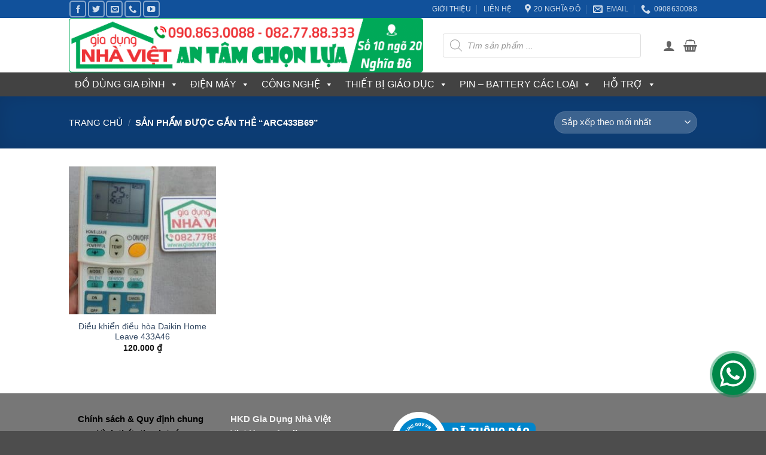

--- FILE ---
content_type: text/html; charset=UTF-8
request_url: https://giadungnhaviet.com/tag/arc433b69/
body_size: 52290
content:
<!DOCTYPE html>
<html lang="vi" class="loading-site no-js">
<head>
	<meta charset="UTF-8" />
	<link rel="profile" href="https://gmpg.org/xfn/11" />
	<link rel="pingback" href="https://giadungnhaviet.com/xmlrpc.php" />

	<script>(function(html){html.className = html.className.replace(/\bno-js\b/,'js')})(document.documentElement);</script>
<meta name='robots' content='index, follow, max-image-preview:large, max-snippet:-1, max-video-preview:-1' />
<meta name="viewport" content="width=device-width, initial-scale=1" />
	<!-- This site is optimized with the Yoast SEO plugin v26.8 - https://yoast.com/product/yoast-seo-wordpress/ -->
	<title>ARC433B69 - Gia Dụng Nhà Việt</title>
	<meta name="description" content="Các sản phẩm có từ khóa ARC433B69 tại Gia Dụng Nhà Việt" />
	<link rel="canonical" href="https://giadungnhaviet.com/tag/arc433b69/" />
	<meta property="og:locale" content="vi_VN" />
	<meta property="og:type" content="article" />
	<meta property="og:title" content="ARC433B69 - Gia Dụng Nhà Việt" />
	<meta property="og:description" content="Các sản phẩm có từ khóa ARC433B69 tại Gia Dụng Nhà Việt" />
	<meta property="og:url" content="https://giadungnhaviet.com/tag/arc433b69/" />
	<meta property="og:site_name" content="Gia Dụng Nhà Việt" />
	<meta property="og:image" content="https://giadungnhaviet.com/wp-content/uploads/2017/11/fullnewlogo.png" />
	<meta property="og:image:width" content="620" />
	<meta property="og:image:height" content="620" />
	<meta property="og:image:type" content="image/png" />
	<meta name="twitter:card" content="summary_large_image" />
	<meta name="twitter:site" content="@giadungnhaviet" />
	<script type="application/ld+json" class="yoast-schema-graph">{"@context":"https://schema.org","@graph":[{"@type":"CollectionPage","@id":"https://giadungnhaviet.com/tag/arc433b69/","url":"https://giadungnhaviet.com/tag/arc433b69/","name":"ARC433B69 - Gia Dụng Nhà Việt","isPartOf":{"@id":"https://giadungnhaviet.com/#website"},"primaryImageOfPage":{"@id":"https://giadungnhaviet.com/tag/arc433b69/#primaryimage"},"image":{"@id":"https://giadungnhaviet.com/tag/arc433b69/#primaryimage"},"thumbnailUrl":"https://giadungnhaviet.com/wp-content/uploads/2018/07/Dieu-khien-dieu-hoa-Daikin-2-chieu-nong-lanh-Home-Leave-2.jpg","description":"Các sản phẩm có từ khóa ARC433B69 tại Gia Dụng Nhà Việt","breadcrumb":{"@id":"https://giadungnhaviet.com/tag/arc433b69/#breadcrumb"},"inLanguage":"vi"},{"@type":"ImageObject","inLanguage":"vi","@id":"https://giadungnhaviet.com/tag/arc433b69/#primaryimage","url":"https://giadungnhaviet.com/wp-content/uploads/2018/07/Dieu-khien-dieu-hoa-Daikin-2-chieu-nong-lanh-Home-Leave-2.jpg","contentUrl":"https://giadungnhaviet.com/wp-content/uploads/2018/07/Dieu-khien-dieu-hoa-Daikin-2-chieu-nong-lanh-Home-Leave-2.jpg","width":1024,"height":768},{"@type":"BreadcrumbList","@id":"https://giadungnhaviet.com/tag/arc433b69/#breadcrumb","itemListElement":[{"@type":"ListItem","position":1,"name":"Trang chủ","item":"https://giadungnhaviet.com/"},{"@type":"ListItem","position":2,"name":"ARC433B69"}]},{"@type":"WebSite","@id":"https://giadungnhaviet.com/#website","url":"https://giadungnhaviet.com/","name":"Gia Dụng Nhà Việt","description":"An tâm chọn lựa","publisher":{"@id":"https://giadungnhaviet.com/#organization"},"potentialAction":[{"@type":"SearchAction","target":{"@type":"EntryPoint","urlTemplate":"https://giadungnhaviet.com/?s={search_term_string}"},"query-input":{"@type":"PropertyValueSpecification","valueRequired":true,"valueName":"search_term_string"}}],"inLanguage":"vi"},{"@type":"Organization","@id":"https://giadungnhaviet.com/#organization","name":"Gia Dụng Nhà Việt","url":"https://giadungnhaviet.com/","logo":{"@type":"ImageObject","inLanguage":"vi","@id":"https://giadungnhaviet.com/#/schema/logo/image/","url":"https://giadungnhaviet.com/wp-content/uploads/2017/11/fullnewlogo.png","contentUrl":"https://giadungnhaviet.com/wp-content/uploads/2017/11/fullnewlogo.png","width":620,"height":620,"caption":"Gia Dụng Nhà Việt"},"image":{"@id":"https://giadungnhaviet.com/#/schema/logo/image/"},"sameAs":["https://www.facebook.com/nhavietshop","https://x.com/giadungnhaviet","http://www.linkedin.com/in/giadungnhaviet","https://www.youtube.com/giadungnhaviet"]}]}</script>
	<!-- / Yoast SEO plugin. -->


<link rel='prefetch' href='https://giadungnhaviet.com/wp-content/themes/flatsome/assets/js/flatsome.js?ver=e2eddd6c228105dac048' />
<link rel='prefetch' href='https://giadungnhaviet.com/wp-content/themes/flatsome/assets/js/chunk.slider.js?ver=3.20.4' />
<link rel='prefetch' href='https://giadungnhaviet.com/wp-content/themes/flatsome/assets/js/chunk.popups.js?ver=3.20.4' />
<link rel='prefetch' href='https://giadungnhaviet.com/wp-content/themes/flatsome/assets/js/chunk.tooltips.js?ver=3.20.4' />
<link rel='prefetch' href='https://giadungnhaviet.com/wp-content/themes/flatsome/assets/js/woocommerce.js?ver=1c9be63d628ff7c3ff4c' />
<link rel="alternate" type="application/rss+xml" title="Dòng thông tin Gia Dụng Nhà Việt &raquo;" href="https://giadungnhaviet.com/feed/" />
<link rel="alternate" type="application/rss+xml" title="Gia Dụng Nhà Việt &raquo; Dòng bình luận" href="https://giadungnhaviet.com/comments/feed/" />
<link rel="alternate" type="application/rss+xml" title="Nguồn cấp Gia Dụng Nhà Việt &raquo; ARC433B69 Thẻ" href="https://giadungnhaviet.com/tag/arc433b69/feed/" />
<style id='wp-img-auto-sizes-contain-inline-css' type='text/css'>
img:is([sizes=auto i],[sizes^="auto," i]){contain-intrinsic-size:3000px 1500px}
/*# sourceURL=wp-img-auto-sizes-contain-inline-css */
</style>

<style id='wp-block-library-inline-css' type='text/css'>
:root{--wp-block-synced-color:#7a00df;--wp-block-synced-color--rgb:122,0,223;--wp-bound-block-color:var(--wp-block-synced-color);--wp-editor-canvas-background:#ddd;--wp-admin-theme-color:#007cba;--wp-admin-theme-color--rgb:0,124,186;--wp-admin-theme-color-darker-10:#006ba1;--wp-admin-theme-color-darker-10--rgb:0,107,160.5;--wp-admin-theme-color-darker-20:#005a87;--wp-admin-theme-color-darker-20--rgb:0,90,135;--wp-admin-border-width-focus:2px}@media (min-resolution:192dpi){:root{--wp-admin-border-width-focus:1.5px}}.wp-element-button{cursor:pointer}:root .has-very-light-gray-background-color{background-color:#eee}:root .has-very-dark-gray-background-color{background-color:#313131}:root .has-very-light-gray-color{color:#eee}:root .has-very-dark-gray-color{color:#313131}:root .has-vivid-green-cyan-to-vivid-cyan-blue-gradient-background{background:linear-gradient(135deg,#00d084,#0693e3)}:root .has-purple-crush-gradient-background{background:linear-gradient(135deg,#34e2e4,#4721fb 50%,#ab1dfe)}:root .has-hazy-dawn-gradient-background{background:linear-gradient(135deg,#faaca8,#dad0ec)}:root .has-subdued-olive-gradient-background{background:linear-gradient(135deg,#fafae1,#67a671)}:root .has-atomic-cream-gradient-background{background:linear-gradient(135deg,#fdd79a,#004a59)}:root .has-nightshade-gradient-background{background:linear-gradient(135deg,#330968,#31cdcf)}:root .has-midnight-gradient-background{background:linear-gradient(135deg,#020381,#2874fc)}:root{--wp--preset--font-size--normal:16px;--wp--preset--font-size--huge:42px}.has-regular-font-size{font-size:1em}.has-larger-font-size{font-size:2.625em}.has-normal-font-size{font-size:var(--wp--preset--font-size--normal)}.has-huge-font-size{font-size:var(--wp--preset--font-size--huge)}.has-text-align-center{text-align:center}.has-text-align-left{text-align:left}.has-text-align-right{text-align:right}.has-fit-text{white-space:nowrap!important}#end-resizable-editor-section{display:none}.aligncenter{clear:both}.items-justified-left{justify-content:flex-start}.items-justified-center{justify-content:center}.items-justified-right{justify-content:flex-end}.items-justified-space-between{justify-content:space-between}.screen-reader-text{border:0;clip-path:inset(50%);height:1px;margin:-1px;overflow:hidden;padding:0;position:absolute;width:1px;word-wrap:normal!important}.screen-reader-text:focus{background-color:#ddd;clip-path:none;color:#444;display:block;font-size:1em;height:auto;left:5px;line-height:normal;padding:15px 23px 14px;text-decoration:none;top:5px;width:auto;z-index:100000}html :where(.has-border-color){border-style:solid}html :where([style*=border-top-color]){border-top-style:solid}html :where([style*=border-right-color]){border-right-style:solid}html :where([style*=border-bottom-color]){border-bottom-style:solid}html :where([style*=border-left-color]){border-left-style:solid}html :where([style*=border-width]){border-style:solid}html :where([style*=border-top-width]){border-top-style:solid}html :where([style*=border-right-width]){border-right-style:solid}html :where([style*=border-bottom-width]){border-bottom-style:solid}html :where([style*=border-left-width]){border-left-style:solid}html :where(img[class*=wp-image-]){height:auto;max-width:100%}:where(figure){margin:0 0 1em}html :where(.is-position-sticky){--wp-admin--admin-bar--position-offset:var(--wp-admin--admin-bar--height,0px)}@media screen and (max-width:600px){html :where(.is-position-sticky){--wp-admin--admin-bar--position-offset:0px}}

/*# sourceURL=wp-block-library-inline-css */
</style><link rel='stylesheet' id='wc-blocks-style-css' href='https://giadungnhaviet.com/wp-content/plugins/woocommerce/assets/client/blocks/wc-blocks.css?ver=wc-10.4.3' type='text/css' media='all' />
<style id='global-styles-inline-css' type='text/css'>
:root{--wp--preset--aspect-ratio--square: 1;--wp--preset--aspect-ratio--4-3: 4/3;--wp--preset--aspect-ratio--3-4: 3/4;--wp--preset--aspect-ratio--3-2: 3/2;--wp--preset--aspect-ratio--2-3: 2/3;--wp--preset--aspect-ratio--16-9: 16/9;--wp--preset--aspect-ratio--9-16: 9/16;--wp--preset--color--black: #000000;--wp--preset--color--cyan-bluish-gray: #abb8c3;--wp--preset--color--white: #ffffff;--wp--preset--color--pale-pink: #f78da7;--wp--preset--color--vivid-red: #cf2e2e;--wp--preset--color--luminous-vivid-orange: #ff6900;--wp--preset--color--luminous-vivid-amber: #fcb900;--wp--preset--color--light-green-cyan: #7bdcb5;--wp--preset--color--vivid-green-cyan: #00d084;--wp--preset--color--pale-cyan-blue: #8ed1fc;--wp--preset--color--vivid-cyan-blue: #0693e3;--wp--preset--color--vivid-purple: #9b51e0;--wp--preset--color--primary: #11519B;--wp--preset--color--secondary: #007784;--wp--preset--color--success: #627D47;--wp--preset--color--alert: #b20000;--wp--preset--gradient--vivid-cyan-blue-to-vivid-purple: linear-gradient(135deg,rgb(6,147,227) 0%,rgb(155,81,224) 100%);--wp--preset--gradient--light-green-cyan-to-vivid-green-cyan: linear-gradient(135deg,rgb(122,220,180) 0%,rgb(0,208,130) 100%);--wp--preset--gradient--luminous-vivid-amber-to-luminous-vivid-orange: linear-gradient(135deg,rgb(252,185,0) 0%,rgb(255,105,0) 100%);--wp--preset--gradient--luminous-vivid-orange-to-vivid-red: linear-gradient(135deg,rgb(255,105,0) 0%,rgb(207,46,46) 100%);--wp--preset--gradient--very-light-gray-to-cyan-bluish-gray: linear-gradient(135deg,rgb(238,238,238) 0%,rgb(169,184,195) 100%);--wp--preset--gradient--cool-to-warm-spectrum: linear-gradient(135deg,rgb(74,234,220) 0%,rgb(151,120,209) 20%,rgb(207,42,186) 40%,rgb(238,44,130) 60%,rgb(251,105,98) 80%,rgb(254,248,76) 100%);--wp--preset--gradient--blush-light-purple: linear-gradient(135deg,rgb(255,206,236) 0%,rgb(152,150,240) 100%);--wp--preset--gradient--blush-bordeaux: linear-gradient(135deg,rgb(254,205,165) 0%,rgb(254,45,45) 50%,rgb(107,0,62) 100%);--wp--preset--gradient--luminous-dusk: linear-gradient(135deg,rgb(255,203,112) 0%,rgb(199,81,192) 50%,rgb(65,88,208) 100%);--wp--preset--gradient--pale-ocean: linear-gradient(135deg,rgb(255,245,203) 0%,rgb(182,227,212) 50%,rgb(51,167,181) 100%);--wp--preset--gradient--electric-grass: linear-gradient(135deg,rgb(202,248,128) 0%,rgb(113,206,126) 100%);--wp--preset--gradient--midnight: linear-gradient(135deg,rgb(2,3,129) 0%,rgb(40,116,252) 100%);--wp--preset--font-size--small: 13px;--wp--preset--font-size--medium: 20px;--wp--preset--font-size--large: 36px;--wp--preset--font-size--x-large: 42px;--wp--preset--spacing--20: 0.44rem;--wp--preset--spacing--30: 0.67rem;--wp--preset--spacing--40: 1rem;--wp--preset--spacing--50: 1.5rem;--wp--preset--spacing--60: 2.25rem;--wp--preset--spacing--70: 3.38rem;--wp--preset--spacing--80: 5.06rem;--wp--preset--shadow--natural: 6px 6px 9px rgba(0, 0, 0, 0.2);--wp--preset--shadow--deep: 12px 12px 50px rgba(0, 0, 0, 0.4);--wp--preset--shadow--sharp: 6px 6px 0px rgba(0, 0, 0, 0.2);--wp--preset--shadow--outlined: 6px 6px 0px -3px rgb(255, 255, 255), 6px 6px rgb(0, 0, 0);--wp--preset--shadow--crisp: 6px 6px 0px rgb(0, 0, 0);}:where(body) { margin: 0; }.wp-site-blocks > .alignleft { float: left; margin-right: 2em; }.wp-site-blocks > .alignright { float: right; margin-left: 2em; }.wp-site-blocks > .aligncenter { justify-content: center; margin-left: auto; margin-right: auto; }:where(.is-layout-flex){gap: 0.5em;}:where(.is-layout-grid){gap: 0.5em;}.is-layout-flow > .alignleft{float: left;margin-inline-start: 0;margin-inline-end: 2em;}.is-layout-flow > .alignright{float: right;margin-inline-start: 2em;margin-inline-end: 0;}.is-layout-flow > .aligncenter{margin-left: auto !important;margin-right: auto !important;}.is-layout-constrained > .alignleft{float: left;margin-inline-start: 0;margin-inline-end: 2em;}.is-layout-constrained > .alignright{float: right;margin-inline-start: 2em;margin-inline-end: 0;}.is-layout-constrained > .aligncenter{margin-left: auto !important;margin-right: auto !important;}.is-layout-constrained > :where(:not(.alignleft):not(.alignright):not(.alignfull)){margin-left: auto !important;margin-right: auto !important;}body .is-layout-flex{display: flex;}.is-layout-flex{flex-wrap: wrap;align-items: center;}.is-layout-flex > :is(*, div){margin: 0;}body .is-layout-grid{display: grid;}.is-layout-grid > :is(*, div){margin: 0;}body{padding-top: 0px;padding-right: 0px;padding-bottom: 0px;padding-left: 0px;}a:where(:not(.wp-element-button)){text-decoration: none;}:root :where(.wp-element-button, .wp-block-button__link){background-color: #32373c;border-width: 0;color: #fff;font-family: inherit;font-size: inherit;font-style: inherit;font-weight: inherit;letter-spacing: inherit;line-height: inherit;padding-top: calc(0.667em + 2px);padding-right: calc(1.333em + 2px);padding-bottom: calc(0.667em + 2px);padding-left: calc(1.333em + 2px);text-decoration: none;text-transform: inherit;}.has-black-color{color: var(--wp--preset--color--black) !important;}.has-cyan-bluish-gray-color{color: var(--wp--preset--color--cyan-bluish-gray) !important;}.has-white-color{color: var(--wp--preset--color--white) !important;}.has-pale-pink-color{color: var(--wp--preset--color--pale-pink) !important;}.has-vivid-red-color{color: var(--wp--preset--color--vivid-red) !important;}.has-luminous-vivid-orange-color{color: var(--wp--preset--color--luminous-vivid-orange) !important;}.has-luminous-vivid-amber-color{color: var(--wp--preset--color--luminous-vivid-amber) !important;}.has-light-green-cyan-color{color: var(--wp--preset--color--light-green-cyan) !important;}.has-vivid-green-cyan-color{color: var(--wp--preset--color--vivid-green-cyan) !important;}.has-pale-cyan-blue-color{color: var(--wp--preset--color--pale-cyan-blue) !important;}.has-vivid-cyan-blue-color{color: var(--wp--preset--color--vivid-cyan-blue) !important;}.has-vivid-purple-color{color: var(--wp--preset--color--vivid-purple) !important;}.has-primary-color{color: var(--wp--preset--color--primary) !important;}.has-secondary-color{color: var(--wp--preset--color--secondary) !important;}.has-success-color{color: var(--wp--preset--color--success) !important;}.has-alert-color{color: var(--wp--preset--color--alert) !important;}.has-black-background-color{background-color: var(--wp--preset--color--black) !important;}.has-cyan-bluish-gray-background-color{background-color: var(--wp--preset--color--cyan-bluish-gray) !important;}.has-white-background-color{background-color: var(--wp--preset--color--white) !important;}.has-pale-pink-background-color{background-color: var(--wp--preset--color--pale-pink) !important;}.has-vivid-red-background-color{background-color: var(--wp--preset--color--vivid-red) !important;}.has-luminous-vivid-orange-background-color{background-color: var(--wp--preset--color--luminous-vivid-orange) !important;}.has-luminous-vivid-amber-background-color{background-color: var(--wp--preset--color--luminous-vivid-amber) !important;}.has-light-green-cyan-background-color{background-color: var(--wp--preset--color--light-green-cyan) !important;}.has-vivid-green-cyan-background-color{background-color: var(--wp--preset--color--vivid-green-cyan) !important;}.has-pale-cyan-blue-background-color{background-color: var(--wp--preset--color--pale-cyan-blue) !important;}.has-vivid-cyan-blue-background-color{background-color: var(--wp--preset--color--vivid-cyan-blue) !important;}.has-vivid-purple-background-color{background-color: var(--wp--preset--color--vivid-purple) !important;}.has-primary-background-color{background-color: var(--wp--preset--color--primary) !important;}.has-secondary-background-color{background-color: var(--wp--preset--color--secondary) !important;}.has-success-background-color{background-color: var(--wp--preset--color--success) !important;}.has-alert-background-color{background-color: var(--wp--preset--color--alert) !important;}.has-black-border-color{border-color: var(--wp--preset--color--black) !important;}.has-cyan-bluish-gray-border-color{border-color: var(--wp--preset--color--cyan-bluish-gray) !important;}.has-white-border-color{border-color: var(--wp--preset--color--white) !important;}.has-pale-pink-border-color{border-color: var(--wp--preset--color--pale-pink) !important;}.has-vivid-red-border-color{border-color: var(--wp--preset--color--vivid-red) !important;}.has-luminous-vivid-orange-border-color{border-color: var(--wp--preset--color--luminous-vivid-orange) !important;}.has-luminous-vivid-amber-border-color{border-color: var(--wp--preset--color--luminous-vivid-amber) !important;}.has-light-green-cyan-border-color{border-color: var(--wp--preset--color--light-green-cyan) !important;}.has-vivid-green-cyan-border-color{border-color: var(--wp--preset--color--vivid-green-cyan) !important;}.has-pale-cyan-blue-border-color{border-color: var(--wp--preset--color--pale-cyan-blue) !important;}.has-vivid-cyan-blue-border-color{border-color: var(--wp--preset--color--vivid-cyan-blue) !important;}.has-vivid-purple-border-color{border-color: var(--wp--preset--color--vivid-purple) !important;}.has-primary-border-color{border-color: var(--wp--preset--color--primary) !important;}.has-secondary-border-color{border-color: var(--wp--preset--color--secondary) !important;}.has-success-border-color{border-color: var(--wp--preset--color--success) !important;}.has-alert-border-color{border-color: var(--wp--preset--color--alert) !important;}.has-vivid-cyan-blue-to-vivid-purple-gradient-background{background: var(--wp--preset--gradient--vivid-cyan-blue-to-vivid-purple) !important;}.has-light-green-cyan-to-vivid-green-cyan-gradient-background{background: var(--wp--preset--gradient--light-green-cyan-to-vivid-green-cyan) !important;}.has-luminous-vivid-amber-to-luminous-vivid-orange-gradient-background{background: var(--wp--preset--gradient--luminous-vivid-amber-to-luminous-vivid-orange) !important;}.has-luminous-vivid-orange-to-vivid-red-gradient-background{background: var(--wp--preset--gradient--luminous-vivid-orange-to-vivid-red) !important;}.has-very-light-gray-to-cyan-bluish-gray-gradient-background{background: var(--wp--preset--gradient--very-light-gray-to-cyan-bluish-gray) !important;}.has-cool-to-warm-spectrum-gradient-background{background: var(--wp--preset--gradient--cool-to-warm-spectrum) !important;}.has-blush-light-purple-gradient-background{background: var(--wp--preset--gradient--blush-light-purple) !important;}.has-blush-bordeaux-gradient-background{background: var(--wp--preset--gradient--blush-bordeaux) !important;}.has-luminous-dusk-gradient-background{background: var(--wp--preset--gradient--luminous-dusk) !important;}.has-pale-ocean-gradient-background{background: var(--wp--preset--gradient--pale-ocean) !important;}.has-electric-grass-gradient-background{background: var(--wp--preset--gradient--electric-grass) !important;}.has-midnight-gradient-background{background: var(--wp--preset--gradient--midnight) !important;}.has-small-font-size{font-size: var(--wp--preset--font-size--small) !important;}.has-medium-font-size{font-size: var(--wp--preset--font-size--medium) !important;}.has-large-font-size{font-size: var(--wp--preset--font-size--large) !important;}.has-x-large-font-size{font-size: var(--wp--preset--font-size--x-large) !important;}
/*# sourceURL=global-styles-inline-css */
</style>

<style id='woocommerce-inline-inline-css' type='text/css'>
.woocommerce form .form-row .required { visibility: visible; }
/*# sourceURL=woocommerce-inline-inline-css */
</style>
<link rel='stylesheet' id='contactus.css-css' href='https://giadungnhaviet.com/wp-content/plugins/ar-contactus/res/css/contactus.min.css?ver=2.2.7' type='text/css' media='all' />
<link rel='stylesheet' id='contactus.generated.desktop.css-css' href='https://giadungnhaviet.com/wp-content/plugins/ar-contactus/res/css/generated-desktop.css?ver=1768962126' type='text/css' media='all' />
<link rel='stylesheet' id='megamenu-css' href='https://giadungnhaviet.com/wp-content/uploads/maxmegamenu/style.css?ver=0a014c' type='text/css' media='all' />
<link rel='stylesheet' id='dashicons-css' href='https://giadungnhaviet.com/wp-includes/css/dashicons.min.css?ver=15e0d51ad3988f782e47e81f869fe0b2' type='text/css' media='all' />
<link rel='stylesheet' id='woo-variation-swatches-css' href='https://giadungnhaviet.com/wp-content/plugins/woo-variation-swatches/assets/css/frontend.min.css?ver=1763022744' type='text/css' media='all' />
<style id='woo-variation-swatches-inline-css' type='text/css'>
:root {
--wvs-tick:url("data:image/svg+xml;utf8,%3Csvg filter='drop-shadow(0px 0px 2px rgb(0 0 0 / .8))' xmlns='http://www.w3.org/2000/svg'  viewBox='0 0 30 30'%3E%3Cpath fill='none' stroke='%23ffffff' stroke-linecap='round' stroke-linejoin='round' stroke-width='4' d='M4 16L11 23 27 7'/%3E%3C/svg%3E");

--wvs-cross:url("data:image/svg+xml;utf8,%3Csvg filter='drop-shadow(0px 0px 5px rgb(255 255 255 / .6))' xmlns='http://www.w3.org/2000/svg' width='72px' height='72px' viewBox='0 0 24 24'%3E%3Cpath fill='none' stroke='%23ff0000' stroke-linecap='round' stroke-width='0.6' d='M5 5L19 19M19 5L5 19'/%3E%3C/svg%3E");
--wvs-single-product-item-width:30px;
--wvs-single-product-item-height:30px;
--wvs-single-product-item-font-size:16px}
/*# sourceURL=woo-variation-swatches-inline-css */
</style>
<link rel='stylesheet' id='dgwt-wcas-style-css' href='https://giadungnhaviet.com/wp-content/plugins/ajax-search-for-woocommerce-premium/assets/css/style.min.css?ver=1.32.2' type='text/css' media='all' />
<link rel='stylesheet' id='flatsome-main-css' href='https://giadungnhaviet.com/wp-content/themes/flatsome/assets/css/flatsome.css?ver=3.20.4' type='text/css' media='all' />
<style id='flatsome-main-inline-css' type='text/css'>
@font-face {
				font-family: "fl-icons";
				font-display: block;
				src: url(https://giadungnhaviet.com/wp-content/themes/flatsome/assets/css/icons/fl-icons.eot?v=3.20.4);
				src:
					url(https://giadungnhaviet.com/wp-content/themes/flatsome/assets/css/icons/fl-icons.eot#iefix?v=3.20.4) format("embedded-opentype"),
					url(https://giadungnhaviet.com/wp-content/themes/flatsome/assets/css/icons/fl-icons.woff2?v=3.20.4) format("woff2"),
					url(https://giadungnhaviet.com/wp-content/themes/flatsome/assets/css/icons/fl-icons.ttf?v=3.20.4) format("truetype"),
					url(https://giadungnhaviet.com/wp-content/themes/flatsome/assets/css/icons/fl-icons.woff?v=3.20.4) format("woff"),
					url(https://giadungnhaviet.com/wp-content/themes/flatsome/assets/css/icons/fl-icons.svg?v=3.20.4#fl-icons) format("svg");
			}
/*# sourceURL=flatsome-main-inline-css */
</style>
<link rel='stylesheet' id='flatsome-shop-css' href='https://giadungnhaviet.com/wp-content/themes/flatsome/assets/css/flatsome-shop.css?ver=3.20.4' type='text/css' media='all' />
<link rel='stylesheet' id='flatsome-style-css' href='https://giadungnhaviet.com/wp-content/themes/flatsome-child/style.css?ver=0.1' type='text/css' media='all' />
<script type="text/javascript" src="https://giadungnhaviet.com/wp-includes/js/jquery/jquery.min.js?ver=3.7.1" id="jquery-core-js"></script>
<script type="text/javascript" src="https://giadungnhaviet.com/wp-includes/js/jquery/jquery-migrate.min.js?ver=3.4.1" id="jquery-migrate-js"></script>
<script type="text/javascript" src="https://giadungnhaviet.com/wp-content/plugins/woocommerce/assets/js/jquery-blockui/jquery.blockUI.min.js?ver=2.7.0-wc.10.4.3" id="wc-jquery-blockui-js" data-wp-strategy="defer"></script>
<script type="text/javascript" id="wc-add-to-cart-js-extra">
/* <![CDATA[ */
var wc_add_to_cart_params = {"ajax_url":"/wp-admin/admin-ajax.php","wc_ajax_url":"/?wc-ajax=%%endpoint%%","i18n_view_cart":"Xem gi\u1ecf h\u00e0ng","cart_url":"https://giadungnhaviet.com/gio-hang/","is_cart":"","cart_redirect_after_add":"no"};
//# sourceURL=wc-add-to-cart-js-extra
/* ]]> */
</script>
<script type="text/javascript" src="https://giadungnhaviet.com/wp-content/plugins/woocommerce/assets/js/frontend/add-to-cart.min.js?ver=10.4.3" id="wc-add-to-cart-js" defer="defer" data-wp-strategy="defer"></script>
<script type="text/javascript" src="https://giadungnhaviet.com/wp-content/plugins/woocommerce/assets/js/js-cookie/js.cookie.min.js?ver=2.1.4-wc.10.4.3" id="wc-js-cookie-js" data-wp-strategy="defer"></script>
<script type="text/javascript" id="contactus-js-extra">
/* <![CDATA[ */
var arCUVars = {"url":"https://giadungnhaviet.com/wp-admin/admin-ajax.php","version":"2.2.7","_wpnonce":"\u003Cinput type=\"hidden\" id=\"_wpnonce\" name=\"_wpnonce\" value=\"7ac60035e0\" /\u003E\u003Cinput type=\"hidden\" name=\"_wp_http_referer\" value=\"/tag/arc433b69/\" /\u003E"};
//# sourceURL=contactus-js-extra
/* ]]> */
</script>
<script type="text/javascript" src="https://giadungnhaviet.com/wp-content/plugins/ar-contactus/res/js/contactus.min.js?ver=2.2.7" id="contactus-js"></script>
<script type="text/javascript" src="https://giadungnhaviet.com/wp-content/plugins/ar-contactus/res/js/scripts.js?ver=2.2.7" id="contactus.scripts-js"></script>
<link rel="https://api.w.org/" href="https://giadungnhaviet.com/wp-json/" /><link rel="alternate" title="JSON" type="application/json" href="https://giadungnhaviet.com/wp-json/wp/v2/product_tag/8843" /><link rel="EditURI" type="application/rsd+xml" title="RSD" href="https://giadungnhaviet.com/xmlrpc.php?rsd" />
		<style>
			.dgwt-wcas-ico-magnifier,.dgwt-wcas-ico-magnifier-handler{max-width:20px}.dgwt-wcas-search-wrapp{max-width:600px}		</style>
			<style>
		.dgwt-wcas-flatsome-up {
			margin-top: -40vh;
		}

		#search-lightbox .dgwt-wcas-sf-wrapp input[type=search].dgwt-wcas-search-input {
			height: 60px;
			font-size: 20px;
		}

		#search-lightbox .dgwt-wcas-search-wrapp {
			-webkit-transition: all 100ms ease-in-out;
			-moz-transition: all 100ms ease-in-out;
			-ms-transition: all 100ms ease-in-out;
			-o-transition: all 100ms ease-in-out;
			transition: all 100ms ease-in-out;
		}

		#search-lightbox .dgwt-wcas-sf-wrapp .dgwt-wcas-search-submit:before {
			top: 21px;
		}

		.dgwt-wcas-overlay-mobile-on .mfp-wrap .mfp-content {
			width: 100vw;
		}

		.dgwt-wcas-overlay-mobile-on .mfp-wrap,
		.dgwt-wcas-overlay-mobile-on .mfp-close,
		.dgwt-wcas-overlay-mobile-on .nav-sidebar {
			display: none;
		}

		.dgwt-wcas-overlay-mobile-on .main-menu-overlay {
			display: none;
		}

		.dgwt-wcas-open .header-search-dropdown .nav-dropdown {
			opacity: 1;
			max-height: inherit;
			left: -15px !important;
		}

		.dgwt-wcas-open:not(.dgwt-wcas-theme-flatsome-dd-sc) .nav-right .header-search-dropdown .nav-dropdown {
			left: auto;
			/*right: -15px;*/
		}

		.dgwt-wcas-theme-flatsome .nav-dropdown .dgwt-wcas-search-wrapp {
			min-width: 450px;
		}

		.header-search-form {
			min-width: 250px;
		}
	</style>
		<!-- Global site tag (gtag.js) - Google Analytics -->
<script async src="https://www.googletagmanager.com/gtag/js?id=UA-152977-19"></script>
<script>
  window.dataLayer = window.dataLayer || [];
  function gtag(){dataLayer.push(arguments);}
  gtag('js', new Date());

  gtag('config', 'UA-152977-19');
</script>
	<noscript><style>.woocommerce-product-gallery{ opacity: 1 !important; }</style></noscript>
	<link rel="icon" href="https://giadungnhaviet.com/wp-content/uploads/2021/03/cropped-fullnewlogo-32x32.png" sizes="32x32" />
<link rel="icon" href="https://giadungnhaviet.com/wp-content/uploads/2021/03/cropped-fullnewlogo-192x192.png" sizes="192x192" />
<link rel="apple-touch-icon" href="https://giadungnhaviet.com/wp-content/uploads/2021/03/cropped-fullnewlogo-180x180.png" />
<meta name="msapplication-TileImage" content="https://giadungnhaviet.com/wp-content/uploads/2021/03/cropped-fullnewlogo-270x270.png" />
<style id="custom-css" type="text/css">:root {--primary-color: #11519B;--fs-color-primary: #11519B;--fs-color-secondary: #007784;--fs-color-success: #627D47;--fs-color-alert: #b20000;--fs-color-base: #4a4a4a;--fs-experimental-link-color: #334862;--fs-experimental-link-color-hover: #111;}.tooltipster-base {--tooltip-color: #fff;--tooltip-bg-color: #000;}.off-canvas-right .mfp-content, .off-canvas-left .mfp-content {--drawer-width: 300px;}.off-canvas .mfp-content.off-canvas-cart {--drawer-width: 360px;}.header-main{height: 91px}#logo img{max-height: 91px}#logo{width:595px;}.header-bottom{min-height: 10px}.header-top{min-height: 30px}.transparent .header-main{height: 30px}.transparent #logo img{max-height: 30px}.has-transparent + .page-title:first-of-type,.has-transparent + #main > .page-title,.has-transparent + #main > div > .page-title,.has-transparent + #main .page-header-wrapper:first-of-type .page-title{padding-top: 110px;}.header.show-on-scroll,.stuck .header-main{height:70px!important}.stuck #logo img{max-height: 70px!important}.search-form{ width: 90%;}.header-bg-color {background-color: rgba(255,255,255,0.9)}.header-bottom {background-color: #424242}.stuck .header-main .nav > li > a{line-height: 50px }@media (max-width: 549px) {.header-main{height: 70px}#logo img{max-height: 70px}}.nav-dropdown-has-arrow.nav-dropdown-has-border li.has-dropdown:before{border-bottom-color: #FFFFFF;}.nav .nav-dropdown{border-color: #FFFFFF }.nav-dropdown{font-size:100%}.nav-dropdown-has-arrow li.has-dropdown:after{border-bottom-color: #FFFFFF;}.nav .nav-dropdown{background-color: #FFFFFF}body{font-size: 96%;}@media screen and (max-width: 549px){body{font-size: 100%;}}body{font-family: Roboto, sans-serif;}body {font-weight: 400;font-style: normal;}.nav > li > a {font-family: "Roboto Condensed", sans-serif;}.mobile-sidebar-levels-2 .nav > li > ul > li > a {font-family: "Roboto Condensed", sans-serif;}.nav > li > a,.mobile-sidebar-levels-2 .nav > li > ul > li > a {font-weight: 700;font-style: normal;}h1,h2,h3,h4,h5,h6,.heading-font, .off-canvas-center .nav-sidebar.nav-vertical > li > a{font-family: "Roboto Slab", sans-serif;}h1,h2,h3,h4,h5,h6,.heading-font,.banner h1,.banner h2 {font-weight: 700;font-style: normal;}.alt-font{font-family: "Roboto Slab", sans-serif;}.alt-font {font-weight: 300!important;font-style: normal!important;}.has-equal-box-heights .box-image {padding-top: 100%;}@media screen and (min-width: 550px){.products .box-vertical .box-image{min-width: 247px!important;width: 247px!important;}}.nav-vertical-fly-out > li + li {border-top-width: 1px; border-top-style: solid;}/* Custom CSS */@media (max-width: 991px){.main-navigation .menu li {margin: 10px 0px;}} /* Custom CSS Mobile */@media (max-width: 549px){.off-canvas-left.mfp-ready .mfp-content{background-color: rgb(0, 142, 0);}.off-canvas:not(.off-canvas-center) .nav-vertical li>a {padding-left: 20px;padding-top: 10px;padding-bottom: 10px;text-transform: none;font-size: 15px; color:white;}.off-canvas:not(.off-canvas-center) .nav-vertical li ul{padding-bottom:0; background:#1a6300}.off-canvas:not(.off-canvas-center) .nav-vertical li ul li{border-bottom:1px solid #226f07}.icon-angle-down:before {color: #8BC34A;}}.label-new.menu-item > a:after{content:"Mới";}.label-hot.menu-item > a:after{content:"Nổi bật";}.label-sale.menu-item > a:after{content:"Giảm giá";}.label-popular.menu-item > a:after{content:"Phổ biến";}</style>		<style type="text/css" id="wp-custom-css">
			body {font-family: "Tahoma", sans-serif}
.nav> li> a {font-family: "Tahoma", sans-serif;}
h1, h2, h3, h4, h5, h6, .heading-font {font-family: "Tahoma", sans-serif;}
.alt-font {font-family: "Tahoma", sans-serif;}		</style>
		<style id="infinite-scroll-css" type="text/css">.page-load-status,.archive .woocommerce-pagination {display: none;}</style><style id="kirki-inline-styles">/* cyrillic-ext */
@font-face {
  font-family: 'Roboto Slab';
  font-style: normal;
  font-weight: 300;
  font-display: swap;
  src: url(/home/admin/domains/giadungnhaviet.com/public_html/wp-content/fonts/roboto-slab/BngMUXZYTXPIvIBgJJSb6ufA5qW54A.woff2) format('woff2');
  unicode-range: U+0460-052F, U+1C80-1C8A, U+20B4, U+2DE0-2DFF, U+A640-A69F, U+FE2E-FE2F;
}
/* cyrillic */
@font-face {
  font-family: 'Roboto Slab';
  font-style: normal;
  font-weight: 300;
  font-display: swap;
  src: url(/home/admin/domains/giadungnhaviet.com/public_html/wp-content/fonts/roboto-slab/BngMUXZYTXPIvIBgJJSb6ufJ5qW54A.woff2) format('woff2');
  unicode-range: U+0301, U+0400-045F, U+0490-0491, U+04B0-04B1, U+2116;
}
/* greek-ext */
@font-face {
  font-family: 'Roboto Slab';
  font-style: normal;
  font-weight: 300;
  font-display: swap;
  src: url(/home/admin/domains/giadungnhaviet.com/public_html/wp-content/fonts/roboto-slab/BngMUXZYTXPIvIBgJJSb6ufB5qW54A.woff2) format('woff2');
  unicode-range: U+1F00-1FFF;
}
/* greek */
@font-face {
  font-family: 'Roboto Slab';
  font-style: normal;
  font-weight: 300;
  font-display: swap;
  src: url(/home/admin/domains/giadungnhaviet.com/public_html/wp-content/fonts/roboto-slab/BngMUXZYTXPIvIBgJJSb6ufO5qW54A.woff2) format('woff2');
  unicode-range: U+0370-0377, U+037A-037F, U+0384-038A, U+038C, U+038E-03A1, U+03A3-03FF;
}
/* vietnamese */
@font-face {
  font-family: 'Roboto Slab';
  font-style: normal;
  font-weight: 300;
  font-display: swap;
  src: url(/home/admin/domains/giadungnhaviet.com/public_html/wp-content/fonts/roboto-slab/BngMUXZYTXPIvIBgJJSb6ufC5qW54A.woff2) format('woff2');
  unicode-range: U+0102-0103, U+0110-0111, U+0128-0129, U+0168-0169, U+01A0-01A1, U+01AF-01B0, U+0300-0301, U+0303-0304, U+0308-0309, U+0323, U+0329, U+1EA0-1EF9, U+20AB;
}
/* latin-ext */
@font-face {
  font-family: 'Roboto Slab';
  font-style: normal;
  font-weight: 300;
  font-display: swap;
  src: url(/home/admin/domains/giadungnhaviet.com/public_html/wp-content/fonts/roboto-slab/BngMUXZYTXPIvIBgJJSb6ufD5qW54A.woff2) format('woff2');
  unicode-range: U+0100-02BA, U+02BD-02C5, U+02C7-02CC, U+02CE-02D7, U+02DD-02FF, U+0304, U+0308, U+0329, U+1D00-1DBF, U+1E00-1E9F, U+1EF2-1EFF, U+2020, U+20A0-20AB, U+20AD-20C0, U+2113, U+2C60-2C7F, U+A720-A7FF;
}
/* latin */
@font-face {
  font-family: 'Roboto Slab';
  font-style: normal;
  font-weight: 300;
  font-display: swap;
  src: url(/home/admin/domains/giadungnhaviet.com/public_html/wp-content/fonts/roboto-slab/BngMUXZYTXPIvIBgJJSb6ufN5qU.woff2) format('woff2');
  unicode-range: U+0000-00FF, U+0131, U+0152-0153, U+02BB-02BC, U+02C6, U+02DA, U+02DC, U+0304, U+0308, U+0329, U+2000-206F, U+20AC, U+2122, U+2191, U+2193, U+2212, U+2215, U+FEFF, U+FFFD;
}
/* cyrillic-ext */
@font-face {
  font-family: 'Roboto Slab';
  font-style: normal;
  font-weight: 700;
  font-display: swap;
  src: url(/home/admin/domains/giadungnhaviet.com/public_html/wp-content/fonts/roboto-slab/BngMUXZYTXPIvIBgJJSb6ufA5qW54A.woff2) format('woff2');
  unicode-range: U+0460-052F, U+1C80-1C8A, U+20B4, U+2DE0-2DFF, U+A640-A69F, U+FE2E-FE2F;
}
/* cyrillic */
@font-face {
  font-family: 'Roboto Slab';
  font-style: normal;
  font-weight: 700;
  font-display: swap;
  src: url(/home/admin/domains/giadungnhaviet.com/public_html/wp-content/fonts/roboto-slab/BngMUXZYTXPIvIBgJJSb6ufJ5qW54A.woff2) format('woff2');
  unicode-range: U+0301, U+0400-045F, U+0490-0491, U+04B0-04B1, U+2116;
}
/* greek-ext */
@font-face {
  font-family: 'Roboto Slab';
  font-style: normal;
  font-weight: 700;
  font-display: swap;
  src: url(/home/admin/domains/giadungnhaviet.com/public_html/wp-content/fonts/roboto-slab/BngMUXZYTXPIvIBgJJSb6ufB5qW54A.woff2) format('woff2');
  unicode-range: U+1F00-1FFF;
}
/* greek */
@font-face {
  font-family: 'Roboto Slab';
  font-style: normal;
  font-weight: 700;
  font-display: swap;
  src: url(/home/admin/domains/giadungnhaviet.com/public_html/wp-content/fonts/roboto-slab/BngMUXZYTXPIvIBgJJSb6ufO5qW54A.woff2) format('woff2');
  unicode-range: U+0370-0377, U+037A-037F, U+0384-038A, U+038C, U+038E-03A1, U+03A3-03FF;
}
/* vietnamese */
@font-face {
  font-family: 'Roboto Slab';
  font-style: normal;
  font-weight: 700;
  font-display: swap;
  src: url(/home/admin/domains/giadungnhaviet.com/public_html/wp-content/fonts/roboto-slab/BngMUXZYTXPIvIBgJJSb6ufC5qW54A.woff2) format('woff2');
  unicode-range: U+0102-0103, U+0110-0111, U+0128-0129, U+0168-0169, U+01A0-01A1, U+01AF-01B0, U+0300-0301, U+0303-0304, U+0308-0309, U+0323, U+0329, U+1EA0-1EF9, U+20AB;
}
/* latin-ext */
@font-face {
  font-family: 'Roboto Slab';
  font-style: normal;
  font-weight: 700;
  font-display: swap;
  src: url(/home/admin/domains/giadungnhaviet.com/public_html/wp-content/fonts/roboto-slab/BngMUXZYTXPIvIBgJJSb6ufD5qW54A.woff2) format('woff2');
  unicode-range: U+0100-02BA, U+02BD-02C5, U+02C7-02CC, U+02CE-02D7, U+02DD-02FF, U+0304, U+0308, U+0329, U+1D00-1DBF, U+1E00-1E9F, U+1EF2-1EFF, U+2020, U+20A0-20AB, U+20AD-20C0, U+2113, U+2C60-2C7F, U+A720-A7FF;
}
/* latin */
@font-face {
  font-family: 'Roboto Slab';
  font-style: normal;
  font-weight: 700;
  font-display: swap;
  src: url(/home/admin/domains/giadungnhaviet.com/public_html/wp-content/fonts/roboto-slab/BngMUXZYTXPIvIBgJJSb6ufN5qU.woff2) format('woff2');
  unicode-range: U+0000-00FF, U+0131, U+0152-0153, U+02BB-02BC, U+02C6, U+02DA, U+02DC, U+0304, U+0308, U+0329, U+2000-206F, U+20AC, U+2122, U+2191, U+2193, U+2212, U+2215, U+FEFF, U+FFFD;
}/* cyrillic-ext */
@font-face {
  font-family: 'Roboto';
  font-style: normal;
  font-weight: 400;
  font-stretch: 100%;
  font-display: swap;
  src: url(/home/admin/domains/giadungnhaviet.com/public_html/wp-content/fonts/roboto/KFOMCnqEu92Fr1ME7kSn66aGLdTylUAMQXC89YmC2DPNWubEbVmZiArmlw.woff2) format('woff2');
  unicode-range: U+0460-052F, U+1C80-1C8A, U+20B4, U+2DE0-2DFF, U+A640-A69F, U+FE2E-FE2F;
}
/* cyrillic */
@font-face {
  font-family: 'Roboto';
  font-style: normal;
  font-weight: 400;
  font-stretch: 100%;
  font-display: swap;
  src: url(/home/admin/domains/giadungnhaviet.com/public_html/wp-content/fonts/roboto/KFOMCnqEu92Fr1ME7kSn66aGLdTylUAMQXC89YmC2DPNWubEbVmQiArmlw.woff2) format('woff2');
  unicode-range: U+0301, U+0400-045F, U+0490-0491, U+04B0-04B1, U+2116;
}
/* greek-ext */
@font-face {
  font-family: 'Roboto';
  font-style: normal;
  font-weight: 400;
  font-stretch: 100%;
  font-display: swap;
  src: url(/home/admin/domains/giadungnhaviet.com/public_html/wp-content/fonts/roboto/KFOMCnqEu92Fr1ME7kSn66aGLdTylUAMQXC89YmC2DPNWubEbVmYiArmlw.woff2) format('woff2');
  unicode-range: U+1F00-1FFF;
}
/* greek */
@font-face {
  font-family: 'Roboto';
  font-style: normal;
  font-weight: 400;
  font-stretch: 100%;
  font-display: swap;
  src: url(/home/admin/domains/giadungnhaviet.com/public_html/wp-content/fonts/roboto/KFOMCnqEu92Fr1ME7kSn66aGLdTylUAMQXC89YmC2DPNWubEbVmXiArmlw.woff2) format('woff2');
  unicode-range: U+0370-0377, U+037A-037F, U+0384-038A, U+038C, U+038E-03A1, U+03A3-03FF;
}
/* math */
@font-face {
  font-family: 'Roboto';
  font-style: normal;
  font-weight: 400;
  font-stretch: 100%;
  font-display: swap;
  src: url(/home/admin/domains/giadungnhaviet.com/public_html/wp-content/fonts/roboto/KFOMCnqEu92Fr1ME7kSn66aGLdTylUAMQXC89YmC2DPNWubEbVnoiArmlw.woff2) format('woff2');
  unicode-range: U+0302-0303, U+0305, U+0307-0308, U+0310, U+0312, U+0315, U+031A, U+0326-0327, U+032C, U+032F-0330, U+0332-0333, U+0338, U+033A, U+0346, U+034D, U+0391-03A1, U+03A3-03A9, U+03B1-03C9, U+03D1, U+03D5-03D6, U+03F0-03F1, U+03F4-03F5, U+2016-2017, U+2034-2038, U+203C, U+2040, U+2043, U+2047, U+2050, U+2057, U+205F, U+2070-2071, U+2074-208E, U+2090-209C, U+20D0-20DC, U+20E1, U+20E5-20EF, U+2100-2112, U+2114-2115, U+2117-2121, U+2123-214F, U+2190, U+2192, U+2194-21AE, U+21B0-21E5, U+21F1-21F2, U+21F4-2211, U+2213-2214, U+2216-22FF, U+2308-230B, U+2310, U+2319, U+231C-2321, U+2336-237A, U+237C, U+2395, U+239B-23B7, U+23D0, U+23DC-23E1, U+2474-2475, U+25AF, U+25B3, U+25B7, U+25BD, U+25C1, U+25CA, U+25CC, U+25FB, U+266D-266F, U+27C0-27FF, U+2900-2AFF, U+2B0E-2B11, U+2B30-2B4C, U+2BFE, U+3030, U+FF5B, U+FF5D, U+1D400-1D7FF, U+1EE00-1EEFF;
}
/* symbols */
@font-face {
  font-family: 'Roboto';
  font-style: normal;
  font-weight: 400;
  font-stretch: 100%;
  font-display: swap;
  src: url(/home/admin/domains/giadungnhaviet.com/public_html/wp-content/fonts/roboto/KFOMCnqEu92Fr1ME7kSn66aGLdTylUAMQXC89YmC2DPNWubEbVn6iArmlw.woff2) format('woff2');
  unicode-range: U+0001-000C, U+000E-001F, U+007F-009F, U+20DD-20E0, U+20E2-20E4, U+2150-218F, U+2190, U+2192, U+2194-2199, U+21AF, U+21E6-21F0, U+21F3, U+2218-2219, U+2299, U+22C4-22C6, U+2300-243F, U+2440-244A, U+2460-24FF, U+25A0-27BF, U+2800-28FF, U+2921-2922, U+2981, U+29BF, U+29EB, U+2B00-2BFF, U+4DC0-4DFF, U+FFF9-FFFB, U+10140-1018E, U+10190-1019C, U+101A0, U+101D0-101FD, U+102E0-102FB, U+10E60-10E7E, U+1D2C0-1D2D3, U+1D2E0-1D37F, U+1F000-1F0FF, U+1F100-1F1AD, U+1F1E6-1F1FF, U+1F30D-1F30F, U+1F315, U+1F31C, U+1F31E, U+1F320-1F32C, U+1F336, U+1F378, U+1F37D, U+1F382, U+1F393-1F39F, U+1F3A7-1F3A8, U+1F3AC-1F3AF, U+1F3C2, U+1F3C4-1F3C6, U+1F3CA-1F3CE, U+1F3D4-1F3E0, U+1F3ED, U+1F3F1-1F3F3, U+1F3F5-1F3F7, U+1F408, U+1F415, U+1F41F, U+1F426, U+1F43F, U+1F441-1F442, U+1F444, U+1F446-1F449, U+1F44C-1F44E, U+1F453, U+1F46A, U+1F47D, U+1F4A3, U+1F4B0, U+1F4B3, U+1F4B9, U+1F4BB, U+1F4BF, U+1F4C8-1F4CB, U+1F4D6, U+1F4DA, U+1F4DF, U+1F4E3-1F4E6, U+1F4EA-1F4ED, U+1F4F7, U+1F4F9-1F4FB, U+1F4FD-1F4FE, U+1F503, U+1F507-1F50B, U+1F50D, U+1F512-1F513, U+1F53E-1F54A, U+1F54F-1F5FA, U+1F610, U+1F650-1F67F, U+1F687, U+1F68D, U+1F691, U+1F694, U+1F698, U+1F6AD, U+1F6B2, U+1F6B9-1F6BA, U+1F6BC, U+1F6C6-1F6CF, U+1F6D3-1F6D7, U+1F6E0-1F6EA, U+1F6F0-1F6F3, U+1F6F7-1F6FC, U+1F700-1F7FF, U+1F800-1F80B, U+1F810-1F847, U+1F850-1F859, U+1F860-1F887, U+1F890-1F8AD, U+1F8B0-1F8BB, U+1F8C0-1F8C1, U+1F900-1F90B, U+1F93B, U+1F946, U+1F984, U+1F996, U+1F9E9, U+1FA00-1FA6F, U+1FA70-1FA7C, U+1FA80-1FA89, U+1FA8F-1FAC6, U+1FACE-1FADC, U+1FADF-1FAE9, U+1FAF0-1FAF8, U+1FB00-1FBFF;
}
/* vietnamese */
@font-face {
  font-family: 'Roboto';
  font-style: normal;
  font-weight: 400;
  font-stretch: 100%;
  font-display: swap;
  src: url(/home/admin/domains/giadungnhaviet.com/public_html/wp-content/fonts/roboto/KFOMCnqEu92Fr1ME7kSn66aGLdTylUAMQXC89YmC2DPNWubEbVmbiArmlw.woff2) format('woff2');
  unicode-range: U+0102-0103, U+0110-0111, U+0128-0129, U+0168-0169, U+01A0-01A1, U+01AF-01B0, U+0300-0301, U+0303-0304, U+0308-0309, U+0323, U+0329, U+1EA0-1EF9, U+20AB;
}
/* latin-ext */
@font-face {
  font-family: 'Roboto';
  font-style: normal;
  font-weight: 400;
  font-stretch: 100%;
  font-display: swap;
  src: url(/home/admin/domains/giadungnhaviet.com/public_html/wp-content/fonts/roboto/KFOMCnqEu92Fr1ME7kSn66aGLdTylUAMQXC89YmC2DPNWubEbVmaiArmlw.woff2) format('woff2');
  unicode-range: U+0100-02BA, U+02BD-02C5, U+02C7-02CC, U+02CE-02D7, U+02DD-02FF, U+0304, U+0308, U+0329, U+1D00-1DBF, U+1E00-1E9F, U+1EF2-1EFF, U+2020, U+20A0-20AB, U+20AD-20C0, U+2113, U+2C60-2C7F, U+A720-A7FF;
}
/* latin */
@font-face {
  font-family: 'Roboto';
  font-style: normal;
  font-weight: 400;
  font-stretch: 100%;
  font-display: swap;
  src: url(/home/admin/domains/giadungnhaviet.com/public_html/wp-content/fonts/roboto/KFOMCnqEu92Fr1ME7kSn66aGLdTylUAMQXC89YmC2DPNWubEbVmUiAo.woff2) format('woff2');
  unicode-range: U+0000-00FF, U+0131, U+0152-0153, U+02BB-02BC, U+02C6, U+02DA, U+02DC, U+0304, U+0308, U+0329, U+2000-206F, U+20AC, U+2122, U+2191, U+2193, U+2212, U+2215, U+FEFF, U+FFFD;
}/* cyrillic-ext */
@font-face {
  font-family: 'Roboto Condensed';
  font-style: normal;
  font-weight: 700;
  font-display: swap;
  src: url(/home/admin/domains/giadungnhaviet.com/public_html/wp-content/fonts/roboto-condensed/ieVo2ZhZI2eCN5jzbjEETS9weq8-_d6T_POl0fRJeyVVpcBD5XxxKA.woff2) format('woff2');
  unicode-range: U+0460-052F, U+1C80-1C8A, U+20B4, U+2DE0-2DFF, U+A640-A69F, U+FE2E-FE2F;
}
/* cyrillic */
@font-face {
  font-family: 'Roboto Condensed';
  font-style: normal;
  font-weight: 700;
  font-display: swap;
  src: url(/home/admin/domains/giadungnhaviet.com/public_html/wp-content/fonts/roboto-condensed/ieVo2ZhZI2eCN5jzbjEETS9weq8-_d6T_POl0fRJeyVVpcBK5XxxKA.woff2) format('woff2');
  unicode-range: U+0301, U+0400-045F, U+0490-0491, U+04B0-04B1, U+2116;
}
/* greek-ext */
@font-face {
  font-family: 'Roboto Condensed';
  font-style: normal;
  font-weight: 700;
  font-display: swap;
  src: url(/home/admin/domains/giadungnhaviet.com/public_html/wp-content/fonts/roboto-condensed/ieVo2ZhZI2eCN5jzbjEETS9weq8-_d6T_POl0fRJeyVVpcBC5XxxKA.woff2) format('woff2');
  unicode-range: U+1F00-1FFF;
}
/* greek */
@font-face {
  font-family: 'Roboto Condensed';
  font-style: normal;
  font-weight: 700;
  font-display: swap;
  src: url(/home/admin/domains/giadungnhaviet.com/public_html/wp-content/fonts/roboto-condensed/ieVo2ZhZI2eCN5jzbjEETS9weq8-_d6T_POl0fRJeyVVpcBN5XxxKA.woff2) format('woff2');
  unicode-range: U+0370-0377, U+037A-037F, U+0384-038A, U+038C, U+038E-03A1, U+03A3-03FF;
}
/* vietnamese */
@font-face {
  font-family: 'Roboto Condensed';
  font-style: normal;
  font-weight: 700;
  font-display: swap;
  src: url(/home/admin/domains/giadungnhaviet.com/public_html/wp-content/fonts/roboto-condensed/ieVo2ZhZI2eCN5jzbjEETS9weq8-_d6T_POl0fRJeyVVpcBB5XxxKA.woff2) format('woff2');
  unicode-range: U+0102-0103, U+0110-0111, U+0128-0129, U+0168-0169, U+01A0-01A1, U+01AF-01B0, U+0300-0301, U+0303-0304, U+0308-0309, U+0323, U+0329, U+1EA0-1EF9, U+20AB;
}
/* latin-ext */
@font-face {
  font-family: 'Roboto Condensed';
  font-style: normal;
  font-weight: 700;
  font-display: swap;
  src: url(/home/admin/domains/giadungnhaviet.com/public_html/wp-content/fonts/roboto-condensed/ieVo2ZhZI2eCN5jzbjEETS9weq8-_d6T_POl0fRJeyVVpcBA5XxxKA.woff2) format('woff2');
  unicode-range: U+0100-02BA, U+02BD-02C5, U+02C7-02CC, U+02CE-02D7, U+02DD-02FF, U+0304, U+0308, U+0329, U+1D00-1DBF, U+1E00-1E9F, U+1EF2-1EFF, U+2020, U+20A0-20AB, U+20AD-20C0, U+2113, U+2C60-2C7F, U+A720-A7FF;
}
/* latin */
@font-face {
  font-family: 'Roboto Condensed';
  font-style: normal;
  font-weight: 700;
  font-display: swap;
  src: url(/home/admin/domains/giadungnhaviet.com/public_html/wp-content/fonts/roboto-condensed/ieVo2ZhZI2eCN5jzbjEETS9weq8-_d6T_POl0fRJeyVVpcBO5Xw.woff2) format('woff2');
  unicode-range: U+0000-00FF, U+0131, U+0152-0153, U+02BB-02BC, U+02C6, U+02DA, U+02DC, U+0304, U+0308, U+0329, U+2000-206F, U+20AC, U+2122, U+2191, U+2193, U+2212, U+2215, U+FEFF, U+FFFD;
}</style><style type="text/css">/** Mega Menu CSS: fs **/</style>
<link rel='stylesheet' id='wordfence-ls-login-css' href='https://giadungnhaviet.com/wp-content/plugins/wordfence/modules/login-security/css/login.1766263234.css?ver=1.1.15' type='text/css' media='all' />
</head>

<body data-rsssl=1 class="archive tax-product_tag term-arc433b69 term-8843 wp-theme-flatsome wp-child-theme-flatsome-child theme-flatsome woocommerce woocommerce-page woocommerce-no-js mega-menu-primary mega-menu-primary-mobile woo-variation-swatches wvs-behavior-blur wvs-theme-flatsome-child wvs-show-label wvs-tooltip dgwt-wcas-theme-flatsome lightbox nav-dropdown-has-arrow nav-dropdown-has-shadow nav-dropdown-has-border">


<a class="skip-link screen-reader-text" href="#main">Bỏ qua nội dung</a>

<div id="wrapper">

	
	<header id="header" class="header has-sticky sticky-jump">
		<div class="header-wrapper">
			<div id="top-bar" class="header-top nav-dark hide-for-medium">
    <div class="flex-row container">
      <div class="flex-col hide-for-medium flex-left">
          <ul class="nav nav-left medium-nav-center nav-small  nav-divided">
              <li class="html header-social-icons ml-0">
	<div class="social-icons follow-icons" ><a href="https://www.facebook.com/nhavietshop" target="_blank" data-label="Facebook" class="icon button round is-outline tooltip facebook" title="Theo dõi trên Facebook" aria-label="Theo dõi trên Facebook" rel="noopener nofollow"><i class="icon-facebook" aria-hidden="true"></i></a><a href="https://twitter.com/giadungnhaviet" data-label="Twitter" target="_blank" class="icon button round is-outline tooltip twitter" title="Theo dõi trên Twitter" aria-label="Theo dõi trên Twitter" rel="noopener nofollow"><i class="icon-twitter" aria-hidden="true"></i></a><a href="mailto:giadungnhaviet@gmail.com" data-label="E-mail" target="_blank" class="icon button round is-outline tooltip email" title="Gửi email cho chúng tôi" aria-label="Gửi email cho chúng tôi" rel="nofollow noopener"><i class="icon-envelop" aria-hidden="true"></i></a><a href="tel:0827788333" data-label="Phone" target="_blank" class="icon button round is-outline tooltip phone" title="Gọi cho chúng tôi" aria-label="Gọi cho chúng tôi" rel="nofollow noopener"><i class="icon-phone" aria-hidden="true"></i></a><a href="https://www.youtube.com/giadungnhaviet" data-label="YouTube" target="_blank" class="icon button round is-outline tooltip youtube" title="Theo dõi trên YouTube" aria-label="Theo dõi trên YouTube" rel="noopener nofollow"><i class="icon-youtube" aria-hidden="true"></i></a></div></li>
          </ul>
      </div>

      <div class="flex-col hide-for-medium flex-center">
          <ul class="nav nav-center nav-small  nav-divided">
                        </ul>
      </div>

      <div class="flex-col hide-for-medium flex-right">
         <ul class="nav top-bar-nav nav-right nav-small  nav-divided">
              <li id="menu-item-33584" class="menu-item menu-item-type-post_type menu-item-object-page menu-item-33584 menu-item-design-default"><a href="https://giadungnhaviet.com/gioi-thieu-gian-hang-gia-dung-nha-viet/" class="nav-top-link">GIỚI THIỆU</a></li>
<li id="menu-item-33585" class="menu-item menu-item-type-post_type menu-item-object-page menu-item-33585 menu-item-design-default"><a href="https://giadungnhaviet.com/lien-he-gia-dung-nha-viet-shop-me-ngan/" class="nav-top-link">LIÊN HỆ</a></li>
<li class="header-contact-wrapper">
		<ul id="header-contact" class="nav medium-nav-center nav-divided nav-uppercase header-contact">
					<li>
			  <a target="_blank" rel="noopener" href="https://maps.google.com/?q=B12 ngõ 20 Nghĩa Đô, Cầu Giấy, Hà Nội" title="B12 ngõ 20 Nghĩa Đô, Cầu Giấy, Hà Nội" class="tooltip">
			  	 <i class="icon-map-pin-fill" aria-hidden="true" style="font-size:16px;"></i>			     <span>
			     	20 Nghĩa Đô			     </span>
			  </a>
			</li>
			
						<li>
			  <a href="mailto:giadungnhaviet@gmail.com" class="tooltip" title="giadungnhaviet@gmail.com">
				  <i class="icon-envelop" aria-hidden="true" style="font-size:16px;"></i>			       <span>
			       	Email			       </span>
			  </a>
			</li>
			
			
						<li>
			  <a href="tel:0908630088" class="tooltip" title="0908630088">
			     <i class="icon-phone" aria-hidden="true" style="font-size:16px;"></i>			      <span>0908630088</span>
			  </a>
			</li>
			
				</ul>
</li>
          </ul>
      </div>

      
    </div>
</div>
<div id="masthead" class="header-main ">
      <div class="header-inner flex-row container logo-left medium-logo-center" role="navigation">

          <!-- Logo -->
          <div id="logo" class="flex-col logo">
            
<!-- Header logo -->
<a href="https://giadungnhaviet.com/" title="Gia Dụng Nhà Việt - An tâm chọn lựa" rel="home">
		<img width="650" height="100" src="https://giadungnhaviet.com/wp-content/uploads/2021/04/banner-gia-dung-nha-viet-so-10-ngo-20-nghia-do-2021.png" class="header_logo header-logo" alt="Gia Dụng Nhà Việt"/><img  width="650" height="100" src="https://giadungnhaviet.com/wp-content/uploads/2021/04/banner-gia-dung-nha-viet-so-10-ngo-20-nghia-do-2021.png" class="header-logo-dark" alt="Gia Dụng Nhà Việt"/></a>
          </div>

          <!-- Mobile Left Elements -->
          <div class="flex-col show-for-medium flex-left">
            <ul class="mobile-nav nav nav-left ">
              <li class="nav-icon has-icon">
	<div class="header-button">		<a href="#" class="icon primary button round is-small" data-open="#main-menu" data-pos="left" data-bg="main-menu-overlay" role="button" aria-label="Menu" aria-controls="main-menu" aria-expanded="false" aria-haspopup="dialog" data-flatsome-role-button>
			<i class="icon-menu" aria-hidden="true"></i>					</a>
	 </div> </li>
            </ul>
          </div>

          <!-- Left Elements -->
          <div class="flex-col hide-for-medium flex-left
            flex-grow">
            <ul class="header-nav header-nav-main nav nav-left  nav-uppercase" >
              <li class="header-search-form search-form html relative has-icon">
	<div class="header-search-form-wrapper">
		<div  class="dgwt-wcas-search-wrapp dgwt-wcas-no-submit woocommerce dgwt-wcas-style-flat js-dgwt-wcas-layout-classic dgwt-wcas-layout-classic js-dgwt-wcas-mobile-overlay-enabled">
		<form class="dgwt-wcas-search-form" role="search" action="https://giadungnhaviet.com/" method="get">
		<div class="dgwt-wcas-sf-wrapp">
							<svg
					class="dgwt-wcas-ico-magnifier" xmlns="http://www.w3.org/2000/svg"
					xmlns:xlink="http://www.w3.org/1999/xlink" x="0px" y="0px"
					viewBox="0 0 51.539 51.361" xml:space="preserve">
					<path 						d="M51.539,49.356L37.247,35.065c3.273-3.74,5.272-8.623,5.272-13.983c0-11.742-9.518-21.26-21.26-21.26 S0,9.339,0,21.082s9.518,21.26,21.26,21.26c5.361,0,10.244-1.999,13.983-5.272l14.292,14.292L51.539,49.356z M2.835,21.082 c0-10.176,8.249-18.425,18.425-18.425s18.425,8.249,18.425,18.425S31.436,39.507,21.26,39.507S2.835,31.258,2.835,21.082z"/>
				</svg>
							<label class="screen-reader-text"
				for="dgwt-wcas-search-input-1">
				Tìm kiếm sản phẩm			</label>

			<input
				id="dgwt-wcas-search-input-1"
				type="search"
				class="dgwt-wcas-search-input"
				name="s"
				value=""
				placeholder="Tìm sản phẩm ..."
				autocomplete="off"
							/>
			<div class="dgwt-wcas-preloader"></div>

			<div class="dgwt-wcas-voice-search"></div>

			
			<input type="hidden" name="post_type" value="product"/>
			<input type="hidden" name="dgwt_wcas" value="1"/>

			
					</div>
	</form>
</div>
	</div>
</li>
            </ul>
          </div>

          <!-- Right Elements -->
          <div class="flex-col hide-for-medium flex-right">
            <ul class="header-nav header-nav-main nav nav-right  nav-uppercase">
              
<li class="account-item has-icon">

	<a href="https://giadungnhaviet.com/tai-khoan/" class="nav-top-link nav-top-not-logged-in is-small is-small" title="Đăng nhập" role="button" data-open="#login-form-popup" aria-label="Đăng nhập" aria-controls="login-form-popup" aria-expanded="false" aria-haspopup="dialog" data-flatsome-role-button>
		<i class="icon-user" aria-hidden="true"></i>	</a>




</li>
<li class="cart-item has-icon has-dropdown">

<a href="https://giadungnhaviet.com/gio-hang/" class="header-cart-link nav-top-link is-small" title="Giỏ hàng" aria-label="Xem giỏ hàng" aria-expanded="false" aria-haspopup="true" role="button" data-flatsome-role-button>


    <i class="icon-shopping-basket" aria-hidden="true" data-icon-label="0"></i>  </a>

 <ul class="nav-dropdown nav-dropdown-simple">
    <li class="html widget_shopping_cart">
      <div class="widget_shopping_cart_content">
        

	<div class="ux-mini-cart-empty flex flex-row-col text-center pt pb">
				<div class="ux-mini-cart-empty-icon">
			<svg aria-hidden="true" xmlns="http://www.w3.org/2000/svg" viewBox="0 0 17 19" style="opacity:.1;height:80px;">
				<path d="M8.5 0C6.7 0 5.3 1.2 5.3 2.7v2H2.1c-.3 0-.6.3-.7.7L0 18.2c0 .4.2.8.6.8h15.7c.4 0 .7-.3.7-.7v-.1L15.6 5.4c0-.3-.3-.6-.7-.6h-3.2v-2c0-1.6-1.4-2.8-3.2-2.8zM6.7 2.7c0-.8.8-1.4 1.8-1.4s1.8.6 1.8 1.4v2H6.7v-2zm7.5 3.4 1.3 11.5h-14L2.8 6.1h2.5v1.4c0 .4.3.7.7.7.4 0 .7-.3.7-.7V6.1h3.5v1.4c0 .4.3.7.7.7s.7-.3.7-.7V6.1h2.6z" fill-rule="evenodd" clip-rule="evenodd" fill="currentColor"></path>
			</svg>
		</div>
				<p class="woocommerce-mini-cart__empty-message empty">Chưa có sản phẩm trong giỏ hàng.</p>
					<p class="return-to-shop">
				<a class="button primary wc-backward" href="https://giadungnhaviet.com/cua-hang/">
					Quay trở lại cửa hàng				</a>
			</p>
				</div>


      </div>
    </li>
     </ul>

</li>
            </ul>
          </div>

          <!-- Mobile Right Elements -->
          <div class="flex-col show-for-medium flex-right">
            <ul class="mobile-nav nav nav-right ">
              <li class="cart-item has-icon">


		<a href="https://giadungnhaviet.com/gio-hang/" class="header-cart-link nav-top-link is-small off-canvas-toggle" title="Giỏ hàng" aria-label="Xem giỏ hàng" aria-expanded="false" aria-haspopup="dialog" role="button" data-open="#cart-popup" data-class="off-canvas-cart" data-pos="right" aria-controls="cart-popup" data-flatsome-role-button>

  	<i class="icon-shopping-basket" aria-hidden="true" data-icon-label="0"></i>  </a>


  <!-- Cart Sidebar Popup -->
  <div id="cart-popup" class="mfp-hide">
  <div class="cart-popup-inner inner-padding cart-popup-inner--sticky">
      <div class="cart-popup-title text-center">
          <span class="heading-font uppercase">Giỏ hàng</span>
          <div class="is-divider"></div>
      </div>
	  <div class="widget_shopping_cart">
		  <div class="widget_shopping_cart_content">
			  

	<div class="ux-mini-cart-empty flex flex-row-col text-center pt pb">
				<div class="ux-mini-cart-empty-icon">
			<svg aria-hidden="true" xmlns="http://www.w3.org/2000/svg" viewBox="0 0 17 19" style="opacity:.1;height:80px;">
				<path d="M8.5 0C6.7 0 5.3 1.2 5.3 2.7v2H2.1c-.3 0-.6.3-.7.7L0 18.2c0 .4.2.8.6.8h15.7c.4 0 .7-.3.7-.7v-.1L15.6 5.4c0-.3-.3-.6-.7-.6h-3.2v-2c0-1.6-1.4-2.8-3.2-2.8zM6.7 2.7c0-.8.8-1.4 1.8-1.4s1.8.6 1.8 1.4v2H6.7v-2zm7.5 3.4 1.3 11.5h-14L2.8 6.1h2.5v1.4c0 .4.3.7.7.7.4 0 .7-.3.7-.7V6.1h3.5v1.4c0 .4.3.7.7.7s.7-.3.7-.7V6.1h2.6z" fill-rule="evenodd" clip-rule="evenodd" fill="currentColor"></path>
			</svg>
		</div>
				<p class="woocommerce-mini-cart__empty-message empty">Chưa có sản phẩm trong giỏ hàng.</p>
					<p class="return-to-shop">
				<a class="button primary wc-backward" href="https://giadungnhaviet.com/cua-hang/">
					Quay trở lại cửa hàng				</a>
			</p>
				</div>


		  </div>
	  </div>
               </div>
  </div>

</li>
            </ul>
          </div>

      </div>

            <div class="container"><div class="top-divider full-width"></div></div>
      </div>
<div id="wide-nav" class="header-bottom wide-nav nav-dark">
    <div class="flex-row container">

                        <div class="flex-col hide-for-medium flex-left">
                <ul class="nav header-nav header-bottom-nav nav-left  nav-divided nav-uppercase">
                    <div id="mega-menu-wrap-primary" class="mega-menu-wrap"><div class="mega-menu-toggle"><div class="mega-toggle-blocks-left"></div><div class="mega-toggle-blocks-center"></div><div class="mega-toggle-blocks-right"><div class='mega-toggle-block mega-menu-toggle-animated-block mega-toggle-block-0' id='mega-toggle-block-0'><button aria-label="Toggle Menu" class="mega-toggle-animated mega-toggle-animated-slider" type="button" aria-expanded="false">
                  <span class="mega-toggle-animated-box">
                    <span class="mega-toggle-animated-inner"></span>
                  </span>
                </button></div></div></div><ul id="mega-menu-primary" class="mega-menu max-mega-menu mega-menu-horizontal mega-no-js" data-event="hover_intent" data-effect="fade_up" data-effect-speed="200" data-effect-mobile="slide" data-effect-speed-mobile="200" data-mobile-force-width="false" data-second-click="go" data-document-click="collapse" data-vertical-behaviour="standard" data-breakpoint="768" data-unbind="true" data-mobile-state="collapse_all" data-mobile-direction="vertical" data-hover-intent-timeout="300" data-hover-intent-interval="100"><li class="mega-menu-item mega-menu-item-type-custom mega-menu-item-object-custom mega-menu-item-has-children mega-align-bottom-left mega-menu-flyout mega-menu-item-26918" id="mega-menu-item-26918"><a class="mega-menu-link" href="#" aria-expanded="false" tabindex="0">ĐỒ DÙNG GIA ĐÌNH<span class="mega-indicator" aria-hidden="true"></span></a>
<ul class="mega-sub-menu">
<li class="mega-menu-item mega-menu-item-type-taxonomy mega-menu-item-object-product_cat mega-menu-item-has-children mega-menu-item-6495" id="mega-menu-item-6495"><a class="mega-menu-link" href="https://giadungnhaviet.com/danh-muc/do-dung-gia-dinh/bep-va-phong-an/" aria-expanded="false">BẾP VÀ PHÒNG ĂN<span class="mega-indicator" aria-hidden="true"></span></a>
	<ul class="mega-sub-menu">
<li class="mega-menu-item mega-menu-item-type-taxonomy mega-menu-item-object-product_cat mega-menu-item-4255" id="mega-menu-item-4255"><a class="mega-menu-link" href="https://giadungnhaviet.com/danh-muc/do-dung-gia-dinh/bep-va-phong-an/noi-nau-bep/">Nồi nấu bếp</a></li><li class="mega-menu-item mega-menu-item-type-taxonomy mega-menu-item-object-product_cat mega-menu-item-60967" id="mega-menu-item-60967"><a class="mega-menu-link" href="https://giadungnhaviet.com/danh-muc/do-dung-gia-dinh/bep-va-phong-an/chao-nau-bep/">Chảo nấu bếp</a></li><li class="mega-menu-item mega-menu-item-type-taxonomy mega-menu-item-object-product_cat mega-menu-item-7708" id="mega-menu-item-7708"><a class="mega-menu-link" href="https://giadungnhaviet.com/danh-muc/do-dung-gia-dinh/bep-va-phong-an/dao-thot-nha-bep/">Dao - Thớt nhà bếp</a></li><li class="mega-menu-item mega-menu-item-type-taxonomy mega-menu-item-object-product_cat mega-menu-item-60961" id="mega-menu-item-60961"><a class="mega-menu-link" href="https://giadungnhaviet.com/danh-muc/do-dung-gia-dinh/bep-va-phong-an/gia-ke-dung-dao-dua-thia-dia/">Giá kệ đựng dao đũa thìa dĩa</a></li><li class="mega-menu-item mega-menu-item-type-taxonomy mega-menu-item-object-product_cat mega-menu-item-7709" id="mega-menu-item-7709"><a class="mega-menu-link" href="https://giadungnhaviet.com/danh-muc/do-dung-gia-dinh/bep-va-phong-an/bat-dia/">Bát - Đĩa</a></li><li class="mega-menu-item mega-menu-item-type-taxonomy mega-menu-item-object-product_cat mega-menu-item-45331" id="mega-menu-item-45331"><a class="mega-menu-link" href="https://giadungnhaviet.com/danh-muc/do-dung-gia-dinh/bep-va-phong-an/dua-thia-dia/">Đũa - Thìa - Dĩa</a></li><li class="mega-menu-item mega-menu-item-type-taxonomy mega-menu-item-object-product_cat mega-menu-item-60962" id="mega-menu-item-60962"><a class="mega-menu-link" href="https://giadungnhaviet.com/danh-muc/do-dung-gia-dinh/bep-va-phong-an/keo-cat-thuc-pham-kep-tach-hat/">Kéo cắt thực phẩm - Kẹp tách hạt</a></li><li class="mega-menu-item mega-menu-item-type-taxonomy mega-menu-item-object-product_cat mega-menu-item-60958" id="mega-menu-item-60958"><a class="mega-menu-link" href="https://giadungnhaviet.com/danh-muc/do-dung-gia-dinh/bep-va-phong-an/dung-cu-che-bien-thuc-pham/">Dụng cụ chế biến thực phẩm</a></li><li class="mega-menu-item mega-menu-item-type-taxonomy mega-menu-item-object-product_cat mega-menu-item-60959" id="mega-menu-item-60959"><a class="mega-menu-link" href="https://giadungnhaviet.com/danh-muc/do-dung-gia-dinh/bep-va-phong-an/dung-cu-lam-banh/">Dụng cụ làm bánh</a></li><li class="mega-menu-item mega-menu-item-type-taxonomy mega-menu-item-object-product_cat mega-menu-item-60960" id="mega-menu-item-60960"><a class="mega-menu-link" href="https://giadungnhaviet.com/danh-muc/do-dung-gia-dinh/bep-va-phong-an/dung-cu-mai-dao-ve-sinh-bep-tu/">Dụng cụ mài dao - Vệ sinh bếp từ</a></li><li class="mega-menu-item mega-menu-item-type-taxonomy mega-menu-item-object-product_cat mega-menu-item-60966" id="mega-menu-item-60966"><a class="mega-menu-link" href="https://giadungnhaviet.com/danh-muc/do-dung-gia-dinh/bep-va-phong-an/noi-ap-suat/">Nồi áp suất</a></li><li class="mega-menu-item mega-menu-item-type-taxonomy mega-menu-item-object-product_cat mega-menu-item-53712" id="mega-menu-item-53712"><a class="mega-menu-link" href="https://giadungnhaviet.com/danh-muc/do-dung-gia-dinh/bep-va-phong-an/khay-ro-dung-thuc-pham/">Khay rổ đựng thực phẩm</a></li>	</ul>
</li><li class="mega-menu-item mega-menu-item-type-taxonomy mega-menu-item-object-product_cat mega-menu-item-has-children mega-menu-item-60973" id="mega-menu-item-60973"><a class="mega-menu-link" href="https://giadungnhaviet.com/danh-muc/do-dung-gia-dinh/do-dung-bao-quan/" aria-expanded="false">ĐỒ DÙNG BẢO QUẢN<span class="mega-indicator" aria-hidden="true"></span></a>
	<ul class="mega-sub-menu">
<li class="mega-menu-item mega-menu-item-type-taxonomy mega-menu-item-object-product_cat mega-menu-item-4290" id="mega-menu-item-4290"><a class="mega-menu-link" href="https://giadungnhaviet.com/danh-muc/do-dung-gia-dinh/do-dung-bao-quan/hop-com-giu-nhiet/">Hộp cơm giữ nhiệt</a></li><li class="mega-menu-item mega-menu-item-type-taxonomy mega-menu-item-object-product_cat mega-menu-item-60972" id="mega-menu-item-60972"><a class="mega-menu-link" href="https://giadungnhaviet.com/danh-muc/do-dung-gia-dinh/do-dung-bao-quan/chai-lo-dung-thuc-pham/">Chai lọ đựng thực phẩm</a></li><li class="mega-menu-item mega-menu-item-type-taxonomy mega-menu-item-object-product_cat mega-menu-item-4628" id="mega-menu-item-4628"><a class="mega-menu-link" href="https://giadungnhaviet.com/danh-muc/do-dung-gia-dinh/do-dung-bao-quan/binh-giu-nhiet-phich-nuoc/">Bình giữ nhiệt - Phích nước</a></li><li class="mega-menu-item mega-menu-item-type-taxonomy mega-menu-item-object-product_cat mega-menu-item-72804" id="mega-menu-item-72804"><a class="mega-menu-link" href="https://giadungnhaviet.com/danh-muc/do-dung-gia-dinh/do-dung-bao-quan/coc-nuoc-ly-thuy-tinh/">Cốc nước - Ly thủy tinh</a></li><li class="mega-menu-item mega-menu-item-type-taxonomy mega-menu-item-object-product_cat mega-menu-item-45332" id="mega-menu-item-45332"><a class="mega-menu-link" href="https://giadungnhaviet.com/danh-muc/do-dung-gia-dinh/do-dung-bao-quan/binh-dung-nuoc/">Bình đựng nước</a></li><li class="mega-menu-item mega-menu-item-type-taxonomy mega-menu-item-object-product_cat mega-menu-item-878" id="mega-menu-item-878"><a class="mega-menu-link" href="https://giadungnhaviet.com/danh-muc/do-dung-gia-dinh/do-dung-bao-quan/hop-bao-quan-thuc-pham/">Hộp bảo quản thực phẩm</a></li><li class="mega-menu-item mega-menu-item-type-taxonomy mega-menu-item-object-product_cat mega-menu-item-53713" id="mega-menu-item-53713"><a class="mega-menu-link" href="https://giadungnhaviet.com/danh-muc/do-dung-gia-dinh/do-dung-bao-quan/thung-dung-gao/">Thùng đựng gạo</a></li><li class="mega-menu-item mega-menu-item-type-taxonomy mega-menu-item-object-product_cat mega-menu-item-107686" id="mega-menu-item-107686"><a class="mega-menu-link" href="https://giadungnhaviet.com/danh-muc/do-dung-gia-dinh/dien-gia-dung/tu-bao-quan-ruou/">Tủ bảo quản rượu</a></li>	</ul>
</li><li class="mega-menu-item mega-menu-item-type-custom mega-menu-item-object-custom mega-menu-item-has-children mega-menu-item-17691" id="mega-menu-item-17691"><a class="mega-menu-link" href="#" aria-expanded="false">PHÒNG KHÁCH - PHÒNG NGỦ<span class="mega-indicator" aria-hidden="true"></span></a>
	<ul class="mega-sub-menu">
<li class="mega-menu-item mega-menu-item-type-taxonomy mega-menu-item-object-product_cat mega-menu-item-25640" id="mega-menu-item-25640"><a class="mega-menu-link" href="https://giadungnhaviet.com/danh-muc/do-dung-gia-dinh/phong-khach-phong-ngu/den-ban-den-doc-sach/">Đèn bàn - Đèn đọc sách</a></li><li class="mega-menu-item mega-menu-item-type-taxonomy mega-menu-item-object-product_cat mega-menu-item-18847" id="mega-menu-item-18847"><a class="mega-menu-link" href="https://giadungnhaviet.com/danh-muc/do-dung-gia-dinh/phong-khach-phong-ngu/ban-la-cau-la/">Bàn là - Cầu là</a></li><li class="mega-menu-item mega-menu-item-type-taxonomy mega-menu-item-object-product_cat mega-menu-item-6482" id="mega-menu-item-6482"><a class="mega-menu-link" href="https://giadungnhaviet.com/danh-muc/do-dung-gia-dinh/phong-khach-phong-ngu/chan-ga/">Chăn - Ga</a></li><li class="mega-menu-item mega-menu-item-type-taxonomy mega-menu-item-object-product_cat mega-menu-item-6455" id="mega-menu-item-6455"><a class="mega-menu-link" href="https://giadungnhaviet.com/danh-muc/do-dung-gia-dinh/trang-tri-ve-sinh-nha-cua/dong-ho-de-ban-treo-tuong/">Đồng hồ để bàn - treo tường</a></li><li class="mega-menu-item mega-menu-item-type-taxonomy mega-menu-item-object-product_cat mega-menu-item-19578" id="mega-menu-item-19578"><a class="mega-menu-link" href="https://giadungnhaviet.com/danh-muc/do-dung-gia-dinh/phong-khach-phong-ngu/khan-tham/">Khăn - Thảm</a></li><li class="mega-menu-item mega-menu-item-type-taxonomy mega-menu-item-object-product_cat mega-menu-item-6483" id="mega-menu-item-6483"><a class="mega-menu-link" href="https://giadungnhaviet.com/danh-muc/do-dung-gia-dinh/trang-tri-ve-sinh-nha-cua/can-guong-dung-cu-lam-dep/">Cân - Gương - Dụng cụ làm đẹp</a></li>	</ul>
</li><li class="mega-menu-item mega-menu-item-type-taxonomy mega-menu-item-object-product_cat mega-menu-item-has-children mega-menu-item-60971" id="mega-menu-item-60971"><a class="mega-menu-link" href="https://giadungnhaviet.com/danh-muc/do-dung-gia-dinh/trang-tri-ve-sinh-nha-cua/" aria-expanded="false">TRANG TRÍ VỆ SINH NHÀ CỬA<span class="mega-indicator" aria-hidden="true"></span></a>
	<ul class="mega-sub-menu">
<li class="mega-menu-item mega-menu-item-type-taxonomy mega-menu-item-object-product_cat mega-menu-item-102769" id="mega-menu-item-102769"><a class="mega-menu-link" href="https://giadungnhaviet.com/danh-muc/do-dung-gia-dinh/trang-tri-ve-sinh-nha-cua/cay-lau-nha-va-phu-kien/">Cây lau nhà và phu kiện</a></li><li class="mega-menu-item mega-menu-item-type-taxonomy mega-menu-item-object-product_cat mega-menu-item-102770" id="mega-menu-item-102770"><a class="mega-menu-link" href="https://giadungnhaviet.com/danh-muc/do-dung-gia-dinh/trang-tri-ve-sinh-nha-cua/choi-ban-chai-co-ve-sinh/">Chổi - Bàn chải cọ vệ sinh</a></li><li class="mega-menu-item mega-menu-item-type-taxonomy mega-menu-item-object-product_cat mega-menu-item-102867" id="mega-menu-item-102867"><a class="mega-menu-link" href="https://giadungnhaviet.com/danh-muc/do-dung-gia-dinh/trang-tri-ve-sinh-nha-cua/hop-dung-giay-ve-sinh/">Hộp đựng giấy vệ sinh</a></li><li class="mega-menu-item mega-menu-item-type-taxonomy mega-menu-item-object-product_cat mega-menu-item-161" id="mega-menu-item-161"><a class="mega-menu-link" href="https://giadungnhaviet.com/danh-muc/do-dung-gia-dinh/trang-tri-ve-sinh-nha-cua/gian-treo-khan-mac-treo-quan-ao/">Giàn treo khăn - Mắc treo quần áo</a></li><li class="mega-menu-item mega-menu-item-type-taxonomy mega-menu-item-object-product_cat mega-menu-item-102771" id="mega-menu-item-102771"><a class="mega-menu-link" href="https://giadungnhaviet.com/danh-muc/do-dung-gia-dinh/trang-tri-ve-sinh-nha-cua/do-dung-huu-dung/">Đai - Nẹp - Phụ kiện an toàn</a></li><li class="mega-menu-item mega-menu-item-type-taxonomy mega-menu-item-object-product_cat mega-menu-item-102772" id="mega-menu-item-102772"><a class="mega-menu-link" href="https://giadungnhaviet.com/danh-muc/do-dung-gia-dinh/trang-tri-ve-sinh-nha-cua/den-trang-tri-den-ngu/">Đèn trang trí - Đèn ngủ</a></li><li class="mega-menu-item mega-menu-item-type-taxonomy mega-menu-item-object-product_cat mega-menu-item-102602" id="mega-menu-item-102602"><a class="mega-menu-link" href="https://giadungnhaviet.com/danh-muc/do-dung-gia-dinh/trang-tri-ve-sinh-nha-cua/moc-treo-da-nang/">Móc treo đa năng</a></li><li class="mega-menu-item mega-menu-item-type-taxonomy mega-menu-item-object-product_cat mega-menu-item-107685" id="mega-menu-item-107685"><a class="mega-menu-link" href="https://giadungnhaviet.com/danh-muc/do-dung-gia-dinh/trang-tri-ve-sinh-nha-cua/thung-rac/">Thùng rác - Túi đựng rác</a></li>	</ul>
</li><li class="mega-menu-item mega-menu-item-type-taxonomy mega-menu-item-object-product_cat mega-menu-item-has-children mega-menu-item-102624" id="mega-menu-item-102624"><a class="mega-menu-link" href="https://giadungnhaviet.com/danh-muc/do-dung-gia-dinh/thiet-bi-ve-sinh/" aria-expanded="false">PHÒNG TẮM - THIẾT BỊ VỆ SINH<span class="mega-indicator" aria-hidden="true"></span></a>
	<ul class="mega-sub-menu">
<li class="mega-menu-item mega-menu-item-type-taxonomy mega-menu-item-object-product_cat mega-menu-item-102758" id="mega-menu-item-102758"><a class="mega-menu-link" href="https://giadungnhaviet.com/danh-muc/do-dung-gia-dinh/thiet-bi-ve-sinh/bidet-voi-xit-rua-gan-bon-cau/">Bidet Vòi xịt rửa gắn bồn cầu</a></li><li class="mega-menu-item mega-menu-item-type-taxonomy mega-menu-item-object-product_cat mega-menu-item-102759" id="mega-menu-item-102759"><a class="mega-menu-link" href="https://giadungnhaviet.com/danh-muc/do-dung-gia-dinh/thiet-bi-ve-sinh/bo-nha-kem-danh-rang/">Bộ nhả kem - Treo bàn chải - Cốc đánh răng</a></li><li class="mega-menu-item mega-menu-item-type-taxonomy mega-menu-item-object-product_cat mega-menu-item-102760" id="mega-menu-item-102760"><a class="mega-menu-link" href="https://giadungnhaviet.com/danh-muc/do-dung-gia-dinh/thiet-bi-ve-sinh/bon-cau-bon-tieu/">Bồn cầu - Bồn tiểu</a></li><li class="mega-menu-item mega-menu-item-type-taxonomy mega-menu-item-object-product_cat mega-menu-item-102627" id="mega-menu-item-102627"><a class="mega-menu-link" href="https://giadungnhaviet.com/danh-muc/do-dung-gia-dinh/thiet-bi-ve-sinh/do-nha-tam/">Phụ kiện nhà tắm</a></li><li class="mega-menu-item mega-menu-item-type-taxonomy mega-menu-item-object-product_cat mega-menu-item-102678" id="mega-menu-item-102678"><a class="mega-menu-link" href="https://giadungnhaviet.com/danh-muc/do-dung-gia-dinh/thiet-bi-ve-sinh/sen-tam-cay/">Sen tắm cây</a></li>	</ul>
</li><li class="mega-menu-item mega-menu-item-type-custom mega-menu-item-object-custom mega-menu-item-has-children mega-menu-item-102789" id="mega-menu-item-102789"><a class="mega-menu-link" href="#" aria-expanded="false">DU LỊCH - THỂ THAO<span class="mega-indicator" aria-hidden="true"></span></a>
	<ul class="mega-sub-menu">
<li class="mega-menu-item mega-menu-item-type-taxonomy mega-menu-item-object-product_cat mega-menu-item-102799" id="mega-menu-item-102799"><a class="mega-menu-link" href="https://giadungnhaviet.com/danh-muc/do-dung-gia-dinh/du-lich-the-thao/vali-du-lich/">Vali du lịch</a></li><li class="mega-menu-item mega-menu-item-type-taxonomy mega-menu-item-object-product_cat mega-menu-item-102743" id="mega-menu-item-102743"><a class="mega-menu-link" href="https://giadungnhaviet.com/danh-muc/do-dung-gia-dinh/du-lich-the-thao/ba-lo-tui-xach/">Ba lô - Túi xách</a></li><li class="mega-menu-item mega-menu-item-type-taxonomy mega-menu-item-object-product_cat mega-menu-item-102622" id="mega-menu-item-102622"><a class="mega-menu-link" href="https://giadungnhaviet.com/danh-muc/do-dung-gia-dinh/du-lich-the-thao/o-du-ao-mua/">Ô dù - Áo mưa</a></li><li class="mega-menu-item mega-menu-item-type-taxonomy mega-menu-item-object-product_cat mega-menu-item-102669" id="mega-menu-item-102669"><a class="mega-menu-link" href="https://giadungnhaviet.com/danh-muc/do-dung-gia-dinh/trang-tri-ve-sinh-nha-cua/quan-ao-thoi-trang-giay-dep/">Quần áo - Thời trang - Giầy dép</a></li>	</ul>
</li></ul>
</li><li class="mega-menu-item mega-menu-item-type-taxonomy mega-menu-item-object-product_cat mega-menu-item-has-children mega-align-bottom-left mega-menu-flyout mega-menu-item-102738" id="mega-menu-item-102738"><a class="mega-menu-link" href="https://giadungnhaviet.com/danh-muc/dien-tu-cong-nghe/" aria-expanded="false" tabindex="0">ĐIỆN MÁY<span class="mega-indicator" aria-hidden="true"></span></a>
<ul class="mega-sub-menu">
<li class="mega-menu-item mega-menu-item-type-taxonomy mega-menu-item-object-product_cat mega-menu-item-has-children mega-menu-item-45321" id="mega-menu-item-45321"><a class="mega-menu-link" href="https://giadungnhaviet.com/danh-muc/do-dung-gia-dinh/dien-gia-dung/" aria-expanded="false">GIA DỤNG NHÀ BẾP<span class="mega-indicator" aria-hidden="true"></span></a>
	<ul class="mega-sub-menu">
<li class="mega-menu-item mega-menu-item-type-taxonomy mega-menu-item-object-product_cat mega-menu-item-4253" id="mega-menu-item-4253"><a class="mega-menu-link" href="https://giadungnhaviet.com/danh-muc/do-dung-gia-dinh/phong-khach-phong-ngu/am-sieu-toc-binh-thuy-dien/">Ấm siêu tốc - Bình thủy</a></li><li class="mega-menu-item mega-menu-item-type-taxonomy mega-menu-item-object-product_cat mega-menu-item-45330" id="mega-menu-item-45330"><a class="mega-menu-link" href="https://giadungnhaviet.com/danh-muc/do-dung-gia-dinh/dien-gia-dung/bep-tu-bep-nuong/">Bếp từ - Bếp nướng</a></li><li class="mega-menu-item mega-menu-item-type-taxonomy mega-menu-item-object-product_cat mega-menu-item-20982" id="mega-menu-item-20982"><a class="mega-menu-link" href="https://giadungnhaviet.com/danh-muc/do-dung-gia-dinh/dien-gia-dung/noi-chien-khong-dau/">Nồi chiên không dầu</a></li><li class="mega-menu-item mega-menu-item-type-taxonomy mega-menu-item-object-product_cat mega-menu-item-4252" id="mega-menu-item-4252"><a class="mega-menu-link" href="https://giadungnhaviet.com/danh-muc/do-dung-gia-dinh/dien-gia-dung/noi-dien-chao-dien-lau-dien/">Nồi điện - Chảo điện - Lẩu điện</a></li><li class="mega-menu-item mega-menu-item-type-taxonomy mega-menu-item-object-product_cat mega-menu-item-102617" id="mega-menu-item-102617"><a class="mega-menu-link" href="https://giadungnhaviet.com/danh-muc/do-dung-gia-dinh/hang-noi-dia-nhat-ban/noi-com-dien-cao-tan-ih/">Nồi cơm điện cao tần IH</a></li><li class="mega-menu-item mega-menu-item-type-taxonomy mega-menu-item-object-product_cat mega-menu-item-60963" id="mega-menu-item-60963"><a class="mega-menu-link" href="https://giadungnhaviet.com/danh-muc/do-dung-gia-dinh/dien-gia-dung/lo-nuong-lo-vi-song/">Lò nướng - Lò vi sóng</a></li><li class="mega-menu-item mega-menu-item-type-taxonomy mega-menu-item-object-product_cat mega-menu-item-102607" id="mega-menu-item-102607"><a class="mega-menu-link" href="https://giadungnhaviet.com/danh-muc/do-dung-gia-dinh/bep-va-phong-an/may-rua-bat-say-bat/">Máy rửa bát - sấy bát</a></li><li class="mega-menu-item mega-menu-item-type-taxonomy mega-menu-item-object-product_cat mega-menu-item-4251" id="mega-menu-item-4251"><a class="mega-menu-link" href="https://giadungnhaviet.com/danh-muc/do-dung-gia-dinh/dien-gia-dung/thiet-bi-suoi/">Thiết bị sưởi</a></li><li class="mega-menu-item mega-menu-item-type-taxonomy mega-menu-item-object-product_cat mega-menu-item-45320" id="mega-menu-item-45320"><a class="mega-menu-link" href="https://giadungnhaviet.com/danh-muc/do-dung-gia-dinh/dien-gia-dung/may-loc-nuoc/">Máy lọc nước</a></li>	</ul>
</li><li class="mega-menu-item mega-menu-item-type-custom mega-menu-item-object-custom mega-menu-item-has-children mega-menu-item-102805" id="mega-menu-item-102805"><a class="mega-menu-link" href="#" aria-expanded="false">MÁY XAY ÉP - PHA CHẾ<span class="mega-indicator" aria-hidden="true"></span></a>
	<ul class="mega-sub-menu">
<li class="mega-menu-item mega-menu-item-type-taxonomy mega-menu-item-object-product_cat mega-menu-item-6489" id="mega-menu-item-6489"><a class="mega-menu-link" href="https://giadungnhaviet.com/danh-muc/do-dung-gia-dinh/dien-gia-dung/may-xay-thit-may-xay-sinh-to/">Máy xay thịt - Máy xay sinh tố</a></li><li class="mega-menu-item mega-menu-item-type-taxonomy mega-menu-item-object-product_cat mega-menu-item-61028" id="mega-menu-item-61028"><a class="mega-menu-link" href="https://giadungnhaviet.com/danh-muc/do-dung-gia-dinh/phong-khach-phong-ngu/may-pha-ca-phe/">Máy pha cà phê</a></li><li class="mega-menu-item mega-menu-item-type-taxonomy mega-menu-item-object-product_cat mega-menu-item-60965" id="mega-menu-item-60965"><a class="mega-menu-link" href="https://giadungnhaviet.com/danh-muc/do-dung-gia-dinh/dien-gia-dung/may-lam-sua-hat-xay-nau-da-nang/">Máy làm sữa hạt - Xay nấu đa năng</a></li><li class="mega-menu-item mega-menu-item-type-taxonomy mega-menu-item-object-product_cat mega-menu-item-60964" id="mega-menu-item-60964"><a class="mega-menu-link" href="https://giadungnhaviet.com/danh-muc/do-dung-gia-dinh/dien-gia-dung/may-ep-cham/">Máy ép chậm</a></li>	</ul>
</li><li class="mega-menu-item mega-menu-item-type-custom mega-menu-item-object-custom mega-menu-item-has-children mega-menu-item-102806" id="mega-menu-item-102806"><a class="mega-menu-link" href="#" aria-expanded="false">THIẾT BỊ GIA ĐÌNH<span class="mega-indicator" aria-hidden="true"></span></a>
	<ul class="mega-sub-menu">
<li class="mega-menu-item mega-menu-item-type-taxonomy mega-menu-item-object-product_cat mega-menu-item-102670" id="mega-menu-item-102670"><a class="mega-menu-link" href="https://giadungnhaviet.com/danh-muc/do-dung-gia-dinh/dien-gia-dung/quat-may/">Quạt máy</a></li><li class="mega-menu-item mega-menu-item-type-taxonomy mega-menu-item-object-product_cat mega-menu-item-58858" id="mega-menu-item-58858"><a class="mega-menu-link" href="https://giadungnhaviet.com/danh-muc/do-dung-gia-dinh/dien-gia-dung/tu-say-quan-ao/">Tủ sấy quần áo</a></li><li class="mega-menu-item mega-menu-item-type-taxonomy mega-menu-item-object-product_cat mega-menu-item-102781" id="mega-menu-item-102781"><a class="mega-menu-link" href="https://giadungnhaviet.com/danh-muc/do-dung-gia-dinh/suc-khoe-cham-soc-gia-dinh/den-bat-muoi-duoi-con-trung-diet-chuot-kien-gian/">Đèn bắt muỗi - Đuổi côn trùng - Diệt chuột kiến gián</a></li><li class="mega-menu-item mega-menu-item-type-taxonomy mega-menu-item-object-product_cat mega-menu-item-102604" id="mega-menu-item-102604"><a class="mega-menu-link" href="https://giadungnhaviet.com/danh-muc/do-dung-gia-dinh/suc-khoe-cham-soc-gia-dinh/may-loc-khong-khi-tao-am/">Máy lọc không khí - Tạo ẩm - Hút ẩm</a></li><li class="mega-menu-item mega-menu-item-type-taxonomy mega-menu-item-object-product_cat mega-menu-item-102605" id="mega-menu-item-102605"><a class="mega-menu-link" href="https://giadungnhaviet.com/danh-muc/do-dung-gia-dinh/suc-khoe-cham-soc-gia-dinh/may-tao-am-khuech-tan-tinh-dau/">Máy tạo ẩm - Khuếch tán tinh dầu</a></li><li class="mega-menu-item mega-menu-item-type-taxonomy mega-menu-item-object-product_cat mega-menu-item-58859" id="mega-menu-item-58859"><a class="mega-menu-link" href="https://giadungnhaviet.com/danh-muc/do-dung-gia-dinh/dien-gia-dung/may-say-toc/">Máy sấy tóc</a></li><li class="mega-menu-item mega-menu-item-type-taxonomy mega-menu-item-object-product_cat mega-menu-item-102601" id="mega-menu-item-102601"><a class="mega-menu-link" href="https://giadungnhaviet.com/danh-muc/do-dung-gia-dinh/trang-tri-ve-sinh-nha-cua/may-hut-bui-robot-hut-bui-lau-nha/">Máy hút bụi - Robot hút bụi lau nhà</a></li><li class="mega-menu-item mega-menu-item-type-taxonomy mega-menu-item-object-product_cat mega-menu-item-102626" id="mega-menu-item-102626"><a class="mega-menu-link" href="https://giadungnhaviet.com/danh-muc/dien-tu-cong-nghe/linh-kien-phu-kien/phu-kien-may-hut-bui-dyson/">Phụ kiện máy hút bụi Dyson</a></li><li class="mega-menu-item mega-menu-item-type-taxonomy mega-menu-item-object-product_cat mega-menu-item-102603" id="mega-menu-item-102603"><a class="mega-menu-link" href="https://giadungnhaviet.com/danh-muc/do-dung-gia-dinh/trang-tri-ve-sinh-nha-cua/phu-kien-robot-hut-bui/">Phụ kiện Robot hút bụi</a></li>	</ul>
</li><li class="mega-menu-item mega-menu-item-type-taxonomy mega-menu-item-object-product_cat mega-menu-item-has-children mega-menu-item-114605" id="mega-menu-item-114605"><a class="mega-menu-link" href="https://giadungnhaviet.com/danh-muc/do-dung-gia-dinh/hang-noi-dia-au-my/" aria-expanded="false">HÀNG NỘI ĐỊA ÂU MỸ<span class="mega-indicator" aria-hidden="true"></span></a>
	<ul class="mega-sub-menu">
<li class="mega-menu-item mega-menu-item-type-taxonomy mega-menu-item-object-product_cat mega-menu-item-114608" id="mega-menu-item-114608"><a class="mega-menu-link" href="https://giadungnhaviet.com/danh-muc/do-dung-gia-dinh/hang-noi-dia-au-my/hang-gia-dung-duc/">Hàng gia dụng Đức</a></li><li class="mega-menu-item mega-menu-item-type-taxonomy mega-menu-item-object-product_cat mega-menu-item-114609" id="mega-menu-item-114609"><a class="mega-menu-link" href="https://giadungnhaviet.com/danh-muc/do-dung-gia-dinh/hang-noi-dia-au-my/hang-tieu-dung-duc/">Hàng tiêu dùng Đức</a></li>	</ul>
</li><li class="mega-menu-item mega-menu-item-type-taxonomy mega-menu-item-object-product_cat mega-menu-item-has-children mega-menu-item-114601" id="mega-menu-item-114601"><a class="mega-menu-link" href="https://giadungnhaviet.com/danh-muc/do-dung-gia-dinh/hang-noi-dia-nhat-ban/" aria-expanded="false">HÀNG NỘI ĐỊA NHẬT BẢN<span class="mega-indicator" aria-hidden="true"></span></a>
	<ul class="mega-sub-menu">
<li class="mega-menu-item mega-menu-item-type-taxonomy mega-menu-item-object-product_cat mega-menu-item-114600" id="mega-menu-item-114600"><a class="mega-menu-link" href="https://giadungnhaviet.com/danh-muc/do-dung-gia-dinh/hang-noi-dia-nhat-ban/dong-ho-treo-tuong-nhat-ban/">Đồng hồ treo tường Nhật Bản</a></li><li class="mega-menu-item mega-menu-item-type-taxonomy mega-menu-item-object-product_cat mega-menu-item-117179" id="mega-menu-item-117179"><a class="mega-menu-link" href="https://giadungnhaviet.com/danh-muc/do-dung-gia-dinh/hang-noi-dia-nhat-ban/dong-ho-deo-tay/">Đồng hồ đeo tay</a></li><li class="mega-menu-item mega-menu-item-type-taxonomy mega-menu-item-object-product_cat mega-menu-item-114619" id="mega-menu-item-114619"><a class="mega-menu-link" href="https://giadungnhaviet.com/danh-muc/do-dung-gia-dinh/hang-noi-dia-nhat-ban/dai-radio-cassette-cd-dan-am-thanh-noi-dia-nhat/">Đài Radio Cassette CD Dàn âm thanh nội địa Nhật</a></li><li class="mega-menu-item mega-menu-item-type-taxonomy mega-menu-item-object-product_cat mega-menu-item-114621" id="mega-menu-item-114621"><a class="mega-menu-link" href="https://giadungnhaviet.com/danh-muc/do-dung-gia-dinh/hang-noi-dia-nhat-ban/kim-tu-dien-tieng-nhat-anh/">Kim từ điển tiếng Nhật Anh</a></li><li class="mega-menu-item mega-menu-item-type-taxonomy mega-menu-item-object-product_cat mega-menu-item-114622" id="mega-menu-item-114622"><a class="mega-menu-link" href="https://giadungnhaviet.com/danh-muc/do-dung-gia-dinh/hang-noi-dia-nhat-ban/may-anh-film-noi-dia-nhat/">Máy ảnh film nội địa Nhật</a></li><li class="mega-menu-item mega-menu-item-type-taxonomy mega-menu-item-object-product_cat mega-menu-item-114618" id="mega-menu-item-114618"><a class="mega-menu-link" href="https://giadungnhaviet.com/danh-muc/do-dung-gia-dinh/hang-noi-dia-nhat-ban/can-dien-tu-noi-dia-nhat/">Cân điện tử nội địa Nhật</a></li><li class="mega-menu-item mega-menu-item-type-taxonomy mega-menu-item-object-product_cat mega-menu-item-114602" id="mega-menu-item-114602"><a class="mega-menu-link" href="https://giadungnhaviet.com/danh-muc/do-dung-gia-dinh/hang-noi-dia-nhat-ban/thiet-bi-cham-soc-suc-khoe-nhat-ban/">Thiết bị chăm sóc sức khỏe</a></li><li class="mega-menu-item mega-menu-item-type-taxonomy mega-menu-item-object-product_cat mega-menu-item-114603" id="mega-menu-item-114603"><a class="mega-menu-link" href="https://giadungnhaviet.com/danh-muc/do-dung-gia-dinh/hang-noi-dia-nhat-ban/hang-gia-dung-nhat-ban/">Hàng gia dụng Nhật Bản</a></li><li class="mega-menu-item mega-menu-item-type-taxonomy mega-menu-item-object-product_cat mega-menu-item-114604" id="mega-menu-item-114604"><a class="mega-menu-link" href="https://giadungnhaviet.com/danh-muc/do-dung-gia-dinh/hang-noi-dia-nhat-ban/hang-tieu-dung-nhat-ban/">Hàng tiêu dùng Nhật Bản</a></li>	</ul>
</li></ul>
</li><li class="mega-menu-item mega-menu-item-type-taxonomy mega-menu-item-object-product_cat mega-menu-item-has-children mega-align-bottom-left mega-menu-flyout mega-menu-item-102804" id="mega-menu-item-102804"><a class="mega-menu-link" href="https://giadungnhaviet.com/danh-muc/dien-tu-cong-nghe/" aria-expanded="false" tabindex="0">CÔNG NGHỆ<span class="mega-indicator" aria-hidden="true"></span></a>
<ul class="mega-sub-menu">
<li class="mega-menu-item mega-menu-item-type-taxonomy mega-menu-item-object-product_cat mega-menu-item-has-children mega-menu-item-102611" id="mega-menu-item-102611"><a class="mega-menu-link" href="https://giadungnhaviet.com/danh-muc/dien-tu-cong-nghe/nghe-nhin-giai-tri/" aria-expanded="false">NGHE NHÌN - GIẢI TRÍ<span class="mega-indicator" aria-hidden="true"></span></a>
	<ul class="mega-sub-menu">
<li class="mega-menu-item mega-menu-item-type-taxonomy mega-menu-item-object-product_cat mega-menu-item-102750" id="mega-menu-item-102750"><a class="mega-menu-link" href="https://giadungnhaviet.com/danh-muc/dien-tu-cong-nghe/nghe-nhin-giai-tri/camera-noi-soi/">Camera nội soi</a></li><li class="mega-menu-item mega-menu-item-type-taxonomy mega-menu-item-object-product_cat mega-menu-item-102819" id="mega-menu-item-102819"><a class="mega-menu-link" href="https://giadungnhaviet.com/danh-muc/dien-tu-cong-nghe/nghe-nhin-giai-tri/kinh-hien-vi-dien-tu/">Kính hiển vi điện tử</a></li><li class="mega-menu-item mega-menu-item-type-taxonomy mega-menu-item-object-product_cat mega-menu-item-102672" id="mega-menu-item-102672"><a class="mega-menu-link" href="https://giadungnhaviet.com/danh-muc/dien-tu-cong-nghe/nghe-nhin-giai-tri/remote-dieu-khien-tu-xa/">Remote Điều khiển từ xa</a></li><li class="mega-menu-item mega-menu-item-type-taxonomy mega-menu-item-object-product_cat mega-menu-item-102811" id="mega-menu-item-102811"><a class="mega-menu-link" href="https://giadungnhaviet.com/danh-muc/thiet-bi-giao-duc/do-dung-day-hoc/kinh-thien-van/">Kính thiên văn</a></li><li class="mega-menu-item mega-menu-item-type-taxonomy mega-menu-item-object-product_cat mega-menu-item-102597" id="mega-menu-item-102597"><a class="mega-menu-link" href="https://giadungnhaviet.com/danh-muc/dien-tu-cong-nghe/nghe-nhin-giai-tri/loa-di-dong-dai-radio-mp3/">Loa di động - Đài Radio - MP3</a></li><li class="mega-menu-item mega-menu-item-type-taxonomy mega-menu-item-object-product_cat mega-menu-item-102598" id="mega-menu-item-102598"><a class="mega-menu-link" href="https://giadungnhaviet.com/danh-muc/dien-tu-cong-nghe/nghe-nhin-giai-tri/may-choi-game/">Máy chơi Game</a></li><li class="mega-menu-item mega-menu-item-type-taxonomy mega-menu-item-object-product_cat mega-menu-item-102673" id="mega-menu-item-102673"><a class="mega-menu-link" href="https://giadungnhaviet.com/danh-muc/dien-tu-cong-nghe/nghe-nhin-giai-tri/tai-nghe-micro-thu-am/">Tai nghe - Micro thu âm</a></li><li class="mega-menu-item mega-menu-item-type-taxonomy mega-menu-item-object-product_cat mega-menu-item-102613" id="mega-menu-item-102613"><a class="mega-menu-link" href="https://giadungnhaviet.com/danh-muc/dien-tu-cong-nghe/thiet-bi-lam-viec/may-tro-giang/">Máy trợ giảng</a></li>	</ul>
</li><li class="mega-menu-item mega-menu-item-type-taxonomy mega-menu-item-object-product_cat mega-menu-item-has-children mega-menu-item-102682" id="mega-menu-item-102682"><a class="mega-menu-link" href="https://giadungnhaviet.com/danh-muc/dien-tu-cong-nghe/thiet-bi-dien-smarthome/" aria-expanded="false">THIẾT BỊ ĐIỆN - SMARTHOME<span class="mega-indicator" aria-hidden="true"></span></a>
	<ul class="mega-sub-menu">
<li class="mega-menu-item mega-menu-item-type-taxonomy mega-menu-item-object-product_cat mega-menu-item-102817" id="mega-menu-item-102817"><a class="mega-menu-link" href="https://giadungnhaviet.com/danh-muc/dien-tu-cong-nghe/thiet-bi-dien-smarthome/giam-sat-an-ninh-thong-minh/">Giám sát an ninh - Máy báo động</a></li><li class="mega-menu-item mega-menu-item-type-taxonomy mega-menu-item-object-product_cat mega-menu-item-102818" id="mega-menu-item-102818"><a class="mega-menu-link" href="https://giadungnhaviet.com/danh-muc/dien-tu-cong-nghe/thiet-bi-dien-smarthome/linh-kien-dien-tu-gia-dinh/">Linh kiện điện tử gia đình</a></li><li class="mega-menu-item mega-menu-item-type-taxonomy mega-menu-item-object-product_cat mega-menu-item-102814" id="mega-menu-item-102814"><a class="mega-menu-link" href="https://giadungnhaviet.com/danh-muc/dien-tu-cong-nghe/thiet-bi-lam-viec/dung-cu-sua-chua-gia-dinh/">Dụng cụ sửa chữa gia đình</a></li><li class="mega-menu-item mega-menu-item-type-taxonomy mega-menu-item-object-product_cat mega-menu-item-102773" id="mega-menu-item-102773"><a class="mega-menu-link" href="https://giadungnhaviet.com/danh-muc/dien-tu-cong-nghe/may-tinh-dien-thoai/cap-sac-cap-du-lieu/">Cáp sạc - Cáp dữ liệu</a></li><li class="mega-menu-item mega-menu-item-type-taxonomy mega-menu-item-object-product_cat mega-menu-item-102621" id="mega-menu-item-102621"><a class="mega-menu-link" href="https://giadungnhaviet.com/danh-muc/dien-tu-cong-nghe/thiet-bi-dien-smarthome/o-cam-phich-cam-dien/">Ổ cắm - Phích cắm điện</a></li><li class="mega-menu-item mega-menu-item-type-taxonomy mega-menu-item-object-product_cat mega-menu-item-102779" id="mega-menu-item-102779"><a class="mega-menu-link" href="https://giadungnhaviet.com/danh-muc/dien-tu-cong-nghe/thiet-bi-dien-smarthome/cong-tac-dieu-khien-tu-xa/">Công tắc điều khiển từ xa</a></li><li class="mega-menu-item mega-menu-item-type-taxonomy mega-menu-item-object-product_cat mega-menu-item-102780" id="mega-menu-item-102780"><a class="mega-menu-link" href="https://giadungnhaviet.com/danh-muc/dien-tu-cong-nghe/thiet-bi-dien-smarthome/den-tu-dong-den-led-wifi/">Đèn tự động - Đèn LED WiFi</a></li>	</ul>
</li><li class="mega-menu-item mega-menu-item-type-taxonomy mega-menu-item-object-product_cat mega-menu-item-has-children mega-menu-item-102610" id="mega-menu-item-102610"><a class="mega-menu-link" href="https://giadungnhaviet.com/danh-muc/dien-tu-cong-nghe/may-tinh-dien-thoai/" aria-expanded="false">MÁY TÍNH - THIẾT BỊ DI ĐỘNG<span class="mega-indicator" aria-hidden="true"></span></a>
	<ul class="mega-sub-menu">
<li class="mega-menu-item mega-menu-item-type-taxonomy mega-menu-item-object-product_cat mega-menu-item-102599" id="mega-menu-item-102599"><a class="mega-menu-link" href="https://giadungnhaviet.com/danh-muc/dien-tu-cong-nghe/nghe-nhin-giai-tri/phu-kien-dien-thoai/">Phụ kiện Điện thoại</a></li><li class="mega-menu-item mega-menu-item-type-taxonomy mega-menu-item-object-product_cat mega-menu-item-102686" id="mega-menu-item-102686"><a class="mega-menu-link" href="https://giadungnhaviet.com/danh-muc/dien-tu-cong-nghe/thiet-bi-dien-smarthome/thiet-bi-theo-doi-suc-khoe/">Thiết bị theo dõi sức khỏe</a></li><li class="mega-menu-item mega-menu-item-type-taxonomy mega-menu-item-object-product_cat mega-menu-item-102600" id="mega-menu-item-102600"><a class="mega-menu-link" href="https://giadungnhaviet.com/danh-muc/dien-tu-cong-nghe/nghe-nhin-giai-tri/phu-kien-may-anh/">Phụ kiện Máy ảnh</a></li>	</ul>
</li><li class="mega-menu-item mega-menu-item-type-taxonomy mega-menu-item-object-product_cat mega-menu-item-has-children mega-menu-item-102612" id="mega-menu-item-102612"><a class="mega-menu-link" href="https://giadungnhaviet.com/danh-muc/dien-tu-cong-nghe/phu-kien-do-choi-o-to/" aria-expanded="false">PHỤ KIỆN - ĐỒ CHƠI Ô TÔ<span class="mega-indicator" aria-hidden="true"></span></a>
	<ul class="mega-sub-menu">
<li class="mega-menu-item mega-menu-item-type-taxonomy mega-menu-item-object-product_cat mega-menu-item-102815" id="mega-menu-item-102815"><a class="mega-menu-link" href="https://giadungnhaviet.com/danh-muc/dien-tu-cong-nghe/phu-kien-do-choi-o-to/gia-do-dien-thoai/">Giá đỡ điện thoại</a></li><li class="mega-menu-item mega-menu-item-type-taxonomy mega-menu-item-object-product_cat mega-menu-item-102816" id="mega-menu-item-102816"><a class="mega-menu-link" href="https://giadungnhaviet.com/danh-muc/dien-tu-cong-nghe/phu-kien-do-choi-o-to/kich-dien-bom-dien-sac-ac-quy/">Kích điện - Bơm điện - Sạc ác quy</a></li><li class="mega-menu-item mega-menu-item-type-taxonomy mega-menu-item-object-product_cat mega-menu-item-102680" id="mega-menu-item-102680"><a class="mega-menu-link" href="https://giadungnhaviet.com/danh-muc/dien-tu-cong-nghe/phu-kien-do-choi-o-to/tau-sac-cap/">Tẩu sạc - Cáp</a></li><li class="mega-menu-item mega-menu-item-type-taxonomy mega-menu-item-object-product_cat mega-menu-item-102744" id="mega-menu-item-102744"><a class="mega-menu-link" href="https://giadungnhaviet.com/danh-muc/dien-tu-cong-nghe/phu-kien-do-choi-o-to/bang-so-dien-thoai-o-to/">Bảng số điện thoại ô tô</a></li><li class="mega-menu-item mega-menu-item-type-taxonomy mega-menu-item-object-product_cat mega-menu-item-102745" id="mega-menu-item-102745"><a class="mega-menu-link" href="https://giadungnhaviet.com/danh-muc/dien-tu-cong-nghe/phu-kien-do-choi-o-to/camera-hanh-trinh/">Camera hành trình</a></li><li class="mega-menu-item mega-menu-item-type-taxonomy mega-menu-item-object-product_cat mega-menu-item-102746" id="mega-menu-item-102746"><a class="mega-menu-link" href="https://giadungnhaviet.com/danh-muc/dien-tu-cong-nghe/phu-kien-do-choi-o-to/chan-nang-chong-nong-xe-o-to/">Chắn nắng - Chống nóng xe ô tô</a></li><li class="mega-menu-item mega-menu-item-type-taxonomy mega-menu-item-object-product_cat mega-menu-item-102747" id="mega-menu-item-102747"><a class="mega-menu-link" href="https://giadungnhaviet.com/danh-muc/dien-tu-cong-nghe/phu-kien-do-choi-o-to/vo-chia-khoa/">Chìa khóa - Điều khiển</a></li><li class="mega-menu-item mega-menu-item-type-taxonomy mega-menu-item-object-product_cat mega-menu-item-102748" id="mega-menu-item-102748"><a class="mega-menu-link" href="https://giadungnhaviet.com/danh-muc/dien-tu-cong-nghe/phu-kien-do-choi-o-to/do-choi-xe-dap/">Đồ chơi xe đạp</a></li><li class="mega-menu-item mega-menu-item-type-taxonomy mega-menu-item-object-product_cat mega-menu-item-102618" id="mega-menu-item-102618"><a class="mega-menu-link" href="https://giadungnhaviet.com/danh-muc/dien-tu-cong-nghe/phu-kien-do-choi-o-to/noi-ngoai-that-o-to/">Nội ngoại thất ô tô</a></li><li class="mega-menu-item mega-menu-item-type-taxonomy mega-menu-item-object-product_cat mega-menu-item-102681" id="mega-menu-item-102681"><a class="mega-menu-link" href="https://giadungnhaviet.com/danh-muc/dien-tu-cong-nghe/phu-kien-do-choi-o-to/thiet-bi-giai-tri-tren-o-to/">Thiết bị giải trí trên ô tô</a></li><li class="mega-menu-item mega-menu-item-type-taxonomy mega-menu-item-object-product_cat mega-menu-item-102620" id="mega-menu-item-102620"><a class="mega-menu-link" href="https://giadungnhaviet.com/danh-muc/dien-tu-cong-nghe/phu-kien-do-choi-o-to/phu-kien-xe-may-xe-dap/">Phụ kiện xe máy - xe đạp</a></li><li class="mega-menu-item mega-menu-item-type-taxonomy mega-menu-item-object-product_cat mega-menu-item-102619" id="mega-menu-item-102619"><a class="mega-menu-link" href="https://giadungnhaviet.com/danh-muc/dien-tu-cong-nghe/phu-kien-do-choi-o-to/phu-kien-an-toan/">Phụ kiện An toàn</a></li>	</ul>
</li><li class="mega-menu-item mega-menu-item-type-taxonomy mega-menu-item-object-product_cat mega-menu-item-has-children mega-menu-item-102683" id="mega-menu-item-102683"><a class="mega-menu-link" href="https://giadungnhaviet.com/danh-muc/dien-tu-cong-nghe/thiet-bi-lam-viec/" aria-expanded="false">THIẾT BỊ LÀM VIỆC<span class="mega-indicator" aria-hidden="true"></span></a>
	<ul class="mega-sub-menu">
<li class="mega-menu-item mega-menu-item-type-taxonomy mega-menu-item-object-product_cat mega-menu-item-102749" id="mega-menu-item-102749"><a class="mega-menu-link" href="https://giadungnhaviet.com/danh-muc/dien-tu-cong-nghe/nghe-nhin-giai-tri/bang-ve-dien-tu/">Bảng vẽ điện tử</a></li><li class="mega-menu-item mega-menu-item-type-taxonomy mega-menu-item-object-product_cat mega-menu-item-102614" id="mega-menu-item-102614"><a class="mega-menu-link" href="https://giadungnhaviet.com/danh-muc/dien-tu-cong-nghe/thiet-bi-lam-viec/nhiet-ke-am-ke/">Nhiệt kế - Ẩm kế</a></li><li class="mega-menu-item mega-menu-item-type-taxonomy mega-menu-item-object-product_cat mega-menu-item-102782" id="mega-menu-item-102782"><a class="mega-menu-link" href="https://giadungnhaviet.com/danh-muc/dien-tu-cong-nghe/thiet-bi-lam-viec/den-pin-flashlight/">Đèn pin Flashlight</a></li><li class="mega-menu-item mega-menu-item-type-taxonomy mega-menu-item-object-product_cat mega-menu-item-102684" id="mega-menu-item-102684"><a class="mega-menu-link" href="https://giadungnhaviet.com/danh-muc/dien-tu-cong-nghe/thiet-bi-lam-viec/thiet-bi-do-kiem-tra/">Thiết bị đo kiểm tra</a></li><li class="mega-menu-item mega-menu-item-type-taxonomy mega-menu-item-object-product_cat mega-menu-item-102615" id="mega-menu-item-102615"><a class="mega-menu-link" href="https://giadungnhaviet.com/danh-muc/dien-tu-cong-nghe/thiet-bi-lam-viec/phu-kien-may-doc-ma-vach/">Phụ kiện máy đọc mã vạch</a></li><li class="mega-menu-item mega-menu-item-type-taxonomy mega-menu-item-object-product_cat mega-menu-item-102685" id="mega-menu-item-102685"><a class="mega-menu-link" href="https://giadungnhaviet.com/danh-muc/dien-tu-cong-nghe/thiet-bi-lam-viec/thiet-bi-lam-vuon-nong-nghiep/">Thiết bị làm vườn - nông nghiệp</a></li><li class="mega-menu-item mega-menu-item-type-taxonomy mega-menu-item-object-product_cat mega-menu-item-102812" id="mega-menu-item-102812"><a class="mega-menu-link" href="https://giadungnhaviet.com/danh-muc/dien-tu-cong-nghe/thiet-bi-lam-viec/do-dung-van-phong/">Đồ dùng văn phòng</a></li><li class="mega-menu-item mega-menu-item-type-taxonomy mega-menu-item-object-product_cat mega-menu-item-102813" id="mega-menu-item-102813"><a class="mega-menu-link" href="https://giadungnhaviet.com/danh-muc/dien-tu-cong-nghe/thiet-bi-lam-viec/dong-ho-bam-gio/">Đồng hồ bấm giờ</a></li>	</ul>
</li></ul>
</li><li class="mega-menu-item mega-menu-item-type-taxonomy mega-menu-item-object-product_cat mega-menu-item-has-children mega-align-bottom-left mega-menu-flyout mega-menu-item-102638" id="mega-menu-item-102638"><a class="mega-menu-link" href="https://giadungnhaviet.com/danh-muc/thiet-bi-giao-duc/" aria-expanded="false" tabindex="0">THIẾT BỊ GIÁO DỤC<span class="mega-indicator" aria-hidden="true"></span></a>
<ul class="mega-sub-menu">
<li class="mega-menu-item mega-menu-item-type-taxonomy mega-menu-item-object-product_cat mega-menu-item-has-children mega-menu-item-102639" id="mega-menu-item-102639"><a class="mega-menu-link" href="https://giadungnhaviet.com/danh-muc/thiet-bi-giao-duc/sach-truyen-ban-quyen/" aria-expanded="false">SÁCH TRUYỆN BẢN QUYỀN<span class="mega-indicator" aria-hidden="true"></span></a>
	<ul class="mega-sub-menu">
<li class="mega-menu-item mega-menu-item-type-taxonomy mega-menu-item-object-product_cat mega-menu-item-102640" id="mega-menu-item-102640"><a class="mega-menu-link" href="https://giadungnhaviet.com/danh-muc/thiet-bi-giao-duc/sach-truyen-ban-quyen/sach-tieng-anh/">Sách Tiếng Anh</a></li><li class="mega-menu-item mega-menu-item-type-taxonomy mega-menu-item-object-product_cat mega-menu-item-102641" id="mega-menu-item-102641"><a class="mega-menu-link" href="https://giadungnhaviet.com/danh-muc/thiet-bi-giao-duc/sach-truyen-ban-quyen/sach-tieng-viet/">Sách Tiếng Việt</a></li>	</ul>
</li><li class="mega-menu-item mega-menu-item-type-taxonomy mega-menu-item-object-product_cat mega-menu-item-has-children mega-menu-item-102777" id="mega-menu-item-102777"><a class="mega-menu-link" href="https://giadungnhaviet.com/danh-muc/thiet-bi-giao-duc/do-dung-huu-ich-cho-con/" aria-expanded="false">ĐỒ DÙNG CHO CON<span class="mega-indicator" aria-hidden="true"></span></a>
	<ul class="mega-sub-menu">
<li class="mega-menu-item mega-menu-item-type-taxonomy mega-menu-item-object-product_cat mega-menu-item-102803" id="mega-menu-item-102803"><a class="mega-menu-link" href="https://giadungnhaviet.com/danh-muc/thiet-bi-giao-duc/do-dung-huu-ich-cho-con/dong-ho-dinh-vi-tre-em/">Đồng hồ định vị trẻ em</a></li><li class="mega-menu-item mega-menu-item-type-taxonomy mega-menu-item-object-product_cat mega-menu-item-102625" id="mega-menu-item-102625"><a class="mega-menu-link" href="https://giadungnhaviet.com/danh-muc/dien-tu-cong-nghe/may-tinh-dien-thoai/phu-kien-dong-ho-dinh-vi/">Phụ kiện đồng hồ định vị</a></li><li class="mega-menu-item mega-menu-item-type-taxonomy mega-menu-item-object-product_cat mega-menu-item-102786" id="mega-menu-item-102786"><a class="mega-menu-link" href="https://giadungnhaviet.com/danh-muc/thiet-bi-giao-duc/do-dung-huu-ich-cho-con/do-dung-be-an-dam/">Đồ dùng Bé ăn dặm</a></li>	</ul>
</li><li class="mega-menu-item mega-menu-item-type-taxonomy mega-menu-item-object-product_cat mega-menu-item-has-children mega-menu-item-102776" id="mega-menu-item-102776"><a class="mega-menu-link" href="https://giadungnhaviet.com/danh-muc/thiet-bi-giao-duc/do-choi-tre-em/" aria-expanded="false">ĐỒ CHƠI TRẺ EM<span class="mega-indicator" aria-hidden="true"></span></a>
	<ul class="mega-sub-menu">
<li class="mega-menu-item mega-menu-item-type-taxonomy mega-menu-item-object-product_cat mega-menu-item-102783" id="mega-menu-item-102783"><a class="mega-menu-link" href="https://giadungnhaviet.com/danh-muc/thiet-bi-giao-duc/do-choi-tre-em/do-choi-giai-tri/">Đồ chơi giải trí</a></li><li class="mega-menu-item mega-menu-item-type-taxonomy mega-menu-item-object-product_cat mega-menu-item-102784" id="mega-menu-item-102784"><a class="mega-menu-link" href="https://giadungnhaviet.com/danh-muc/thiet-bi-giao-duc/do-choi-tre-em/do-choi-giao-duc/">Đồ chơi giáo dục</a></li><li class="mega-menu-item mega-menu-item-type-taxonomy mega-menu-item-object-product_cat mega-menu-item-102785" id="mega-menu-item-102785"><a class="mega-menu-link" href="https://giadungnhaviet.com/danh-muc/thiet-bi-giao-duc/do-choi-tre-em/do-choi-van-dong/">Đồ chơi vận động</a></li>	</ul>
</li><li class="mega-menu-item mega-menu-item-type-taxonomy mega-menu-item-object-product_cat mega-menu-item-has-children mega-menu-item-102778" id="mega-menu-item-102778"><a class="mega-menu-link" href="https://giadungnhaviet.com/danh-muc/thiet-bi-giao-duc/do-dung-day-hoc/" aria-expanded="false">ĐỒ DÙNG DẠY HỌC<span class="mega-indicator" aria-hidden="true"></span></a>
	<ul class="mega-sub-menu">
<li class="mega-menu-item mega-menu-item-type-taxonomy mega-menu-item-object-product_cat mega-menu-item-102807" id="mega-menu-item-102807"><a class="mega-menu-link" href="https://giadungnhaviet.com/danh-muc/thiet-bi-giao-duc/do-dung-day-hoc/do-dung-day-hoc-hoa-hoc/">Đồ dùng dạy học Hóa học</a></li><li class="mega-menu-item mega-menu-item-type-taxonomy mega-menu-item-object-product_cat mega-menu-item-102808" id="mega-menu-item-102808"><a class="mega-menu-link" href="https://giadungnhaviet.com/danh-muc/thiet-bi-giao-duc/do-dung-day-hoc/do-dung-day-hoc-sinh-hoc/">Đồ dùng dạy học Sinh học</a></li><li class="mega-menu-item mega-menu-item-type-taxonomy mega-menu-item-object-product_cat mega-menu-item-102809" id="mega-menu-item-102809"><a class="mega-menu-link" href="https://giadungnhaviet.com/danh-muc/thiet-bi-giao-duc/do-dung-day-hoc/do-dung-day-hoc-toan-hoc/">Đồ dùng dạy học Toán học</a></li><li class="mega-menu-item mega-menu-item-type-taxonomy mega-menu-item-object-product_cat mega-menu-item-102810" id="mega-menu-item-102810"><a class="mega-menu-link" href="https://giadungnhaviet.com/danh-muc/thiet-bi-giao-duc/do-dung-day-hoc/do-dung-day-hoc-vat-ly/">Đồ dùng dạy học Vật lý</a></li>	</ul>
</li><li class="mega-menu-item mega-menu-item-type-taxonomy mega-menu-item-object-product_cat mega-menu-item-has-children mega-has-description mega-menu-item-102775" id="mega-menu-item-102775"><a class="mega-menu-link" href="https://giadungnhaviet.com/danh-muc/thiet-bi-giao-duc/cong-nghe-stem-tu-che-diy/" aria-expanded="false"><span class="mega-description-group"><span class="mega-menu-title">CÔNG NGHỆ STEM - TỰ CHẾ DIY</span><span class="mega-menu-description">Dụng cụ, đồ chơi công nghệ DIY và STEM cho con</span></span><span class="mega-indicator" aria-hidden="true"></span></a>
	<ul class="mega-sub-menu">
<li class="mega-menu-item mega-menu-item-type-taxonomy mega-menu-item-object-product_cat mega-menu-item-102820" id="mega-menu-item-102820"><a class="mega-menu-link" href="https://giadungnhaviet.com/danh-muc/thiet-bi-giao-duc/cong-nghe-stem-tu-che-diy/lap-rap-mo-hinh-mach-dien/">Lắp ráp mô hình mạch điện</a></li><li class="mega-menu-item mega-menu-item-type-taxonomy mega-menu-item-object-product_cat mega-has-description mega-menu-item-102821" id="mega-menu-item-102821"><a class="mega-menu-link" href="https://giadungnhaviet.com/danh-muc/thiet-bi-giao-duc/cong-nghe-stem-tu-che-diy/lap-trinh-dieu-khien-robot/"><span class="mega-description-group"><span class="mega-menu-title">Lập trình điều khiển Robot</span><span class="mega-menu-description">Các bộ KIT, vật liệu làm mô hình điều khiển, robot…</span></span></a></li><li class="mega-menu-item mega-menu-item-type-taxonomy mega-menu-item-object-product_cat mega-menu-item-102822" id="mega-menu-item-102822"><a class="mega-menu-link" href="https://giadungnhaviet.com/danh-muc/thiet-bi-giao-duc/cong-nghe-stem-tu-che-diy/linh-kien-stem-diy-parts/">Linh kiện STEM - DIY parts</a></li><li class="mega-menu-item mega-menu-item-type-taxonomy mega-menu-item-object-product_cat mega-menu-item-102616" id="mega-menu-item-102616"><a class="mega-menu-link" href="https://giadungnhaviet.com/danh-muc/thiet-bi-giao-duc/cong-nghe-stem-tu-che-diy/mo-hinh-lap-rap-tu-che-diy/">Mô hình lắp ráp tự chế DIY</a></li>	</ul>
</li></ul>
</li><li class="mega-menu-item mega-menu-item-type-taxonomy mega-menu-item-object-product_cat mega-menu-item-has-children mega-align-bottom-left mega-menu-flyout mega-menu-item-102587" id="mega-menu-item-102587"><a class="mega-menu-link" href="https://giadungnhaviet.com/danh-muc/pin-battery-cac-loai/" aria-expanded="false" tabindex="0">PIN – BATTERY CÁC LOẠI<span class="mega-indicator" aria-hidden="true"></span></a>
<ul class="mega-sub-menu">
<li class="mega-menu-item mega-menu-item-type-taxonomy mega-menu-item-object-product_cat mega-menu-item-has-children mega-menu-item-102667" id="mega-menu-item-102667"><a class="mega-menu-link" href="https://giadungnhaviet.com/danh-muc/pin-battery-cac-loai/pin-thong-dung/" aria-expanded="false">PIN THÔNG DỤNG<span class="mega-indicator" aria-hidden="true"></span></a>
	<ul class="mega-sub-menu">
<li class="mega-menu-item mega-menu-item-type-taxonomy mega-menu-item-object-product_cat mega-menu-item-102730" id="mega-menu-item-102730"><a class="mega-menu-link" href="https://giadungnhaviet.com/danh-muc/pin-battery-cac-loai/pin-thong-dung/pin-cuc-ao-3v-lithium/">Pin cúc áo - Pin Lithium 3V</a></li><li class="mega-menu-item mega-menu-item-type-taxonomy mega-menu-item-object-product_cat mega-menu-item-102731" id="mega-menu-item-102731"><a class="mega-menu-link" href="https://giadungnhaviet.com/danh-muc/pin-battery-cac-loai/pin-thong-dung/pin-cuc-ao-alkaline-silver-oxide-1-5v/">Pin cúc áo Alkaline Silver Oxide 1.5V</a></li><li class="mega-menu-item mega-menu-item-type-taxonomy mega-menu-item-object-product_cat mega-menu-item-105953" id="mega-menu-item-105953"><a class="mega-menu-link" href="https://giadungnhaviet.com/danh-muc/pin-battery-cac-loai/pin-thong-dung/pin-dua-aaa/">Pin đũa AAA 1.5V</a></li><li class="mega-menu-item mega-menu-item-type-taxonomy mega-menu-item-object-product_cat mega-menu-item-105954" id="mega-menu-item-105954"><a class="mega-menu-link" href="https://giadungnhaviet.com/danh-muc/pin-battery-cac-loai/pin-thong-dung/pin-tieu-aa/">Pin tiểu AA 1.5V</a></li><li class="mega-menu-item mega-menu-item-type-taxonomy mega-menu-item-object-product_cat mega-menu-item-105955" id="mega-menu-item-105955"><a class="mega-menu-link" href="https://giadungnhaviet.com/danh-muc/pin-battery-cac-loai/pin-thong-dung/pin-trung-c/">Pin trung C 1.5V</a></li><li class="mega-menu-item mega-menu-item-type-taxonomy mega-menu-item-object-product_cat mega-menu-item-105952" id="mega-menu-item-105952"><a class="mega-menu-link" href="https://giadungnhaviet.com/danh-muc/pin-battery-cac-loai/pin-thong-dung/pin-dai-d/">Pin đại D 1.5V</a></li><li class="mega-menu-item mega-menu-item-type-taxonomy mega-menu-item-object-product_cat mega-menu-item-106094" id="mega-menu-item-106094"><a class="mega-menu-link" href="https://giadungnhaviet.com/danh-muc/pin-battery-cac-loai/pin-thong-dung/pin-but-ve-4a-aaaa/">Pin bút vẽ 4A AAAA</a></li><li class="mega-menu-item mega-menu-item-type-taxonomy mega-menu-item-object-product_cat mega-menu-item-106092" id="mega-menu-item-106092"><a class="mega-menu-link" href="https://giadungnhaviet.com/danh-muc/pin-battery-cac-loai/pin-thong-dung/pin-3v-tru-tron-cr2-cr123a/">Pin 3V trụ tròn (CR2 CR123A...)</a></li><li class="mega-menu-item mega-menu-item-type-taxonomy mega-menu-item-object-product_cat mega-menu-item-106093" id="mega-menu-item-106093"><a class="mega-menu-link" href="https://giadungnhaviet.com/danh-muc/pin-battery-cac-loai/pin-thong-dung/pin-6v-2cr5-cr-p2/">Pin 6V (2CR5 CR-P2…)</a></li><li class="mega-menu-item mega-menu-item-type-taxonomy mega-menu-item-object-product_cat mega-menu-item-105956" id="mega-menu-item-105956"><a class="mega-menu-link" href="https://giadungnhaviet.com/danh-muc/pin-battery-cac-loai/pin-thong-dung/pin-vuong-9v-6f22/">Pin vuông 9V (6F22 32A...)</a></li><li class="mega-menu-item mega-menu-item-type-taxonomy mega-menu-item-object-product_cat mega-menu-item-105949" id="mega-menu-item-105949"><a class="mega-menu-link" href="https://giadungnhaviet.com/danh-muc/pin-battery-cac-loai/pin-thong-dung/pin-12v-23a-27a/">Pin 12V (23A 27A...)</a></li>	</ul>
</li><li class="mega-menu-item mega-menu-item-type-taxonomy mega-menu-item-object-product_cat mega-menu-item-has-children mega-menu-item-102663" id="mega-menu-item-102663"><a class="mega-menu-link" href="https://giadungnhaviet.com/danh-muc/pin-battery-cac-loai/pin-nuoi-nguon-plc-cnc/" aria-expanded="false">PIN NUÔI NGUỒN PLC CNC<span class="mega-indicator" aria-hidden="true"></span></a>
	<ul class="mega-sub-menu">
<li class="mega-menu-item mega-menu-item-type-taxonomy mega-menu-item-object-product_cat mega-menu-item-102661" id="mega-menu-item-102661"><a class="mega-menu-link" href="https://giadungnhaviet.com/danh-muc/pin-battery-cac-loai/pin-nuoi-nguon-plc-cnc/pin-nuoi-nguon-tru-tron/">Pin nuôi nguồn trụ tròn</a></li><li class="mega-menu-item mega-menu-item-type-taxonomy mega-menu-item-object-product_cat mega-menu-item-102629" id="mega-menu-item-102629"><a class="mega-menu-link" href="https://giadungnhaviet.com/danh-muc/pin-battery-cac-loai/pin-nuoi-nguon-plc-cnc/pin-chiu-nhiet-do-cao/">Pin chịu nhiệt độ cao</a></li><li class="mega-menu-item mega-menu-item-type-taxonomy mega-menu-item-object-product_cat mega-menu-item-102662" id="mega-menu-item-102662"><a class="mega-menu-link" href="https://giadungnhaviet.com/danh-muc/pin-battery-cac-loai/pin-nuoi-nguon-plc-cnc/pin-sac-nuoi-nguon/">Pin sạc nuôi nguồn</a></li><li class="mega-menu-item mega-menu-item-type-taxonomy mega-menu-item-object-product_cat mega-menu-item-105964" id="mega-menu-item-105964"><a class="mega-menu-link" href="https://giadungnhaviet.com/danh-muc/pin-battery-cac-loai/pin-nuoi-nguon-plc-cnc/pin-nuoi-nguon-ghep-2-cells/">Pin nuôi nguồn ghép 2 cells</a></li><li class="mega-menu-item mega-menu-item-type-taxonomy mega-menu-item-object-product_cat mega-menu-item-105965" id="mega-menu-item-105965"><a class="mega-menu-link" href="https://giadungnhaviet.com/danh-muc/pin-battery-cac-loai/pin-nuoi-nguon-plc-cnc/pin-nuoi-nguon-ghep-3-cells/">Pin nuôi nguồn ghép 3 cells</a></li><li class="mega-menu-item mega-menu-item-type-taxonomy mega-menu-item-object-product_cat mega-menu-item-105966" id="mega-menu-item-105966"><a class="mega-menu-link" href="https://giadungnhaviet.com/danh-muc/pin-battery-cac-loai/pin-nuoi-nguon-plc-cnc/pin-nuoi-nguon-ghep-4-cells/">Pin nuôi nguồn ghép 4 cells</a></li><li class="mega-menu-item mega-menu-item-type-taxonomy mega-menu-item-object-product_cat mega-menu-item-105967" id="mega-menu-item-105967"><a class="mega-menu-link" href="https://giadungnhaviet.com/danh-muc/pin-battery-cac-loai/pin-nuoi-nguon-plc-cnc/pin-nuoi-nguon-ghep-5-cells/">Pin nuôi nguồn ghép 5 cells</a></li><li class="mega-menu-item mega-menu-item-type-taxonomy mega-menu-item-object-product_cat mega-menu-item-102658" id="mega-menu-item-102658"><a class="mega-menu-link" href="https://giadungnhaviet.com/danh-muc/pin-battery-cac-loai/pin-nuoi-nguon-plc-cnc/pin-nuoi-nguon-cuc-ao/">Pin nuôi nguồn cúc áo</a></li>	</ul>
</li><li class="mega-menu-item mega-menu-item-type-taxonomy mega-menu-item-object-product_cat mega-menu-item-has-children mega-menu-item-102664" id="mega-menu-item-102664"><a class="mega-menu-link" href="https://giadungnhaviet.com/danh-muc/pin-battery-cac-loai/pin-sac/" aria-expanded="false">PIN SẠC<span class="mega-indicator" aria-hidden="true"></span></a>
	<ul class="mega-sub-menu">
<li class="mega-menu-item mega-menu-item-type-taxonomy mega-menu-item-object-product_cat mega-menu-item-105961" id="mega-menu-item-105961"><a class="mega-menu-link" href="https://giadungnhaviet.com/danh-muc/pin-battery-cac-loai/pin-sac/pin-sac-aaa-pin-dua/">Pin sạc AAA – Pin đũa</a></li><li class="mega-menu-item mega-menu-item-type-taxonomy mega-menu-item-object-product_cat mega-menu-item-102657" id="mega-menu-item-102657"><a class="mega-menu-link" href="https://giadungnhaviet.com/danh-muc/pin-battery-cac-loai/pin-sac/pin-sac-aa-pin-tieu/">Pin sạc AA - Pin tiểu</a></li><li class="mega-menu-item mega-menu-item-type-taxonomy mega-menu-item-object-product_cat mega-menu-item-105958" id="mega-menu-item-105958"><a class="mega-menu-link" href="https://giadungnhaviet.com/danh-muc/pin-battery-cac-loai/pin-sac/pin-sac-1-5v/">Pin sạc 1.5V</a></li><li class="mega-menu-item mega-menu-item-type-taxonomy mega-menu-item-object-product_cat mega-menu-item-105962" id="mega-menu-item-105962"><a class="mega-menu-link" href="https://giadungnhaviet.com/danh-muc/pin-battery-cac-loai/pin-sac/pin-sac-c-pin-trung/">Pin sạc C – Pin trung</a></li><li class="mega-menu-item mega-menu-item-type-taxonomy mega-menu-item-object-product_cat mega-menu-item-105963" id="mega-menu-item-105963"><a class="mega-menu-link" href="https://giadungnhaviet.com/danh-muc/pin-battery-cac-loai/pin-sac/pin-sac-d-pin-dai/">Pin sạc D – Pin đại</a></li><li class="mega-menu-item mega-menu-item-type-taxonomy mega-menu-item-object-product_cat mega-menu-item-105959" id="mega-menu-item-105959"><a class="mega-menu-link" href="https://giadungnhaviet.com/danh-muc/pin-battery-cac-loai/pin-sac/pin-sac-9v-pin-vuong/">Pin sạc 9V - Pin vuông</a></li><li class="mega-menu-item mega-menu-item-type-taxonomy mega-menu-item-object-product_cat mega-menu-item-105970" id="mega-menu-item-105970"><a class="mega-menu-link" href="https://giadungnhaviet.com/danh-muc/pin-battery-cac-loai/pin-sac/pin-sac-3v-cr2-cr123a/">Pin sạc 3V (CR2, CR123A...)</a></li><li class="mega-menu-item mega-menu-item-type-taxonomy mega-menu-item-object-product_cat mega-menu-item-102653" id="mega-menu-item-102653"><a class="mega-menu-link" href="https://giadungnhaviet.com/danh-muc/pin-battery-cac-loai/pin-sac/pin-khoi-chu-nhat-lithium-polymer/">Pin khối chữ nhật Lithium-Polymer</a></li><li class="mega-menu-item mega-menu-item-type-taxonomy mega-menu-item-object-product_cat mega-menu-item-102654" id="mega-menu-item-102654"><a class="mega-menu-link" href="https://giadungnhaviet.com/danh-muc/pin-battery-cac-loai/pin-sac/pin-sac-cuc-ao/">Pin sạc cúc áo</a></li><li class="mega-menu-item mega-menu-item-type-taxonomy mega-menu-item-object-product_cat mega-menu-item-102774" id="mega-menu-item-102774"><a class="mega-menu-link" href="https://giadungnhaviet.com/danh-muc/pin-battery-cac-loai/pin-sac/cell-pin-1-2v/">Cell pin 1.2V</a></li><li class="mega-menu-item mega-menu-item-type-taxonomy mega-menu-item-object-product_cat mega-menu-item-102656" id="mega-menu-item-102656"><a class="mega-menu-link" href="https://giadungnhaviet.com/danh-muc/pin-battery-cac-loai/pin-sac/cell-pin-3-7v/">Cell pin 3.7V</a></li><li class="mega-menu-item mega-menu-item-type-taxonomy mega-menu-item-object-product_cat mega-menu-item-102628" id="mega-menu-item-102628"><a class="mega-menu-link" href="https://giadungnhaviet.com/danh-muc/pin-battery-cac-loai/pin-sac/ac-quy-battery/">Ắc quy Battery</a></li>	</ul>
</li><li class="mega-menu-item mega-menu-item-type-taxonomy mega-menu-item-object-product_cat mega-menu-item-has-children mega-menu-item-102665" id="mega-menu-item-102665"><a class="mega-menu-link" href="https://giadungnhaviet.com/danh-muc/pin-battery-cac-loai/pin-thiet-bi-dien-tu/" aria-expanded="false">PIN THIẾT BỊ ĐIỆN TỬ<span class="mega-indicator" aria-hidden="true"></span></a>
	<ul class="mega-sub-menu">
<li class="mega-menu-item mega-menu-item-type-taxonomy mega-menu-item-object-product_cat mega-menu-item-102646" id="mega-menu-item-102646"><a class="mega-menu-link" href="https://giadungnhaviet.com/danh-muc/pin-battery-cac-loai/pin-thiet-bi-dien-tu/pin-may-anh/">Pin máy ảnh</a></li><li class="mega-menu-item mega-menu-item-type-taxonomy mega-menu-item-object-product_cat mega-menu-item-102634" id="mega-menu-item-102634"><a class="mega-menu-link" href="https://giadungnhaviet.com/danh-muc/pin-battery-cac-loai/pin-thiet-bi-dien-tu/pin-dien-thoai-keo-dai/">Pin điện thoại kéo dài</a></li><li class="mega-menu-item mega-menu-item-type-taxonomy mega-menu-item-object-product_cat mega-menu-item-102642" id="mega-menu-item-102642"><a class="mega-menu-link" href="https://giadungnhaviet.com/danh-muc/pin-battery-cac-loai/pin-thiet-bi-dien-tu/pin-dong-ho-thong-minh/">Pin đồng hồ thông minh</a></li><li class="mega-menu-item mega-menu-item-type-taxonomy mega-menu-item-object-product_cat mega-menu-item-102645" id="mega-menu-item-102645"><a class="mega-menu-link" href="https://giadungnhaviet.com/danh-muc/pin-battery-cac-loai/pin-thiet-bi-dien-tu/pin-chia-khoa-cua-cuon-o-to-xe-may/">Pin khoá cửa cuốn - ô tô - xe máy</a></li><li class="mega-menu-item mega-menu-item-type-taxonomy mega-menu-item-object-product_cat mega-menu-item-102636" id="mega-menu-item-102636"><a class="mega-menu-link" href="https://giadungnhaviet.com/danh-muc/pin-battery-cac-loai/pin-thiet-bi-dien-tu/pin-dong-ho-may-tinh/">Pin đồng hồ - Máy tính</a></li><li class="mega-menu-item mega-menu-item-type-taxonomy mega-menu-item-object-product_cat mega-menu-item-102647" id="mega-menu-item-102647"><a class="mega-menu-link" href="https://giadungnhaviet.com/danh-muc/pin-battery-cac-loai/pin-thiet-bi-dien-tu/pin-may-choi-game/">Pin máy chơi Game</a></li><li class="mega-menu-item mega-menu-item-type-taxonomy mega-menu-item-object-product_cat mega-menu-item-102635" id="mega-menu-item-102635"><a class="mega-menu-link" href="https://giadungnhaviet.com/danh-muc/pin-battery-cac-loai/pin-thiet-bi-dien-tu/pin-do-choi-dieu-khien-tu-xa/">Pin đồ chơi điều khiển từ xa</a></li><li class="mega-menu-item mega-menu-item-type-taxonomy mega-menu-item-object-product_cat mega-menu-item-102643" id="mega-menu-item-102643"><a class="mega-menu-link" href="https://giadungnhaviet.com/danh-muc/pin-battery-cac-loai/pin-thiet-bi-dien-tu/pin-thuoc-la-dien-tu/">Pin thuốc lá điện tử</a></li><li class="mega-menu-item mega-menu-item-type-taxonomy mega-menu-item-object-product_cat mega-menu-item-102633" id="mega-menu-item-102633"><a class="mega-menu-link" href="https://giadungnhaviet.com/danh-muc/pin-battery-cac-loai/pin-thiet-bi-dien-tu/pin-dien-thoai-di-dong/">Pin điện thoại di động</a></li>	</ul>
</li><li class="mega-menu-item mega-menu-item-type-taxonomy mega-menu-item-object-product_cat mega-menu-item-has-children mega-menu-item-102666" id="mega-menu-item-102666"><a class="mega-menu-link" href="https://giadungnhaviet.com/danh-muc/pin-battery-cac-loai/pin-may-moc-cong-cu/" aria-expanded="false">PIN MÁY MÓC CÔNG CỤ<span class="mega-indicator" aria-hidden="true"></span></a>
	<ul class="mega-sub-menu">
<li class="mega-menu-item mega-menu-item-type-taxonomy mega-menu-item-object-product_cat mega-menu-item-102651" id="mega-menu-item-102651"><a class="mega-menu-link" href="https://giadungnhaviet.com/danh-muc/pin-battery-cac-loai/pin-may-moc-cong-cu/pin-robot-hut-bui/">Pin Robot hút bụi - Máy hút bụi</a></li><li class="mega-menu-item mega-menu-item-type-taxonomy mega-menu-item-object-product_cat mega-menu-item-102648" id="mega-menu-item-102648"><a class="mega-menu-link" href="https://giadungnhaviet.com/danh-muc/pin-battery-cac-loai/pin-may-moc-cong-cu/pin-may-doc-ma-vach/">Pin máy đọc mã vạch</a></li><li class="mega-menu-item mega-menu-item-type-taxonomy mega-menu-item-object-product_cat mega-menu-item-102649" id="mega-menu-item-102649"><a class="mega-menu-link" href="https://giadungnhaviet.com/danh-muc/pin-battery-cac-loai/pin-may-moc-cong-cu/pin-may-tro-thinh/">Pin máy trợ thính</a></li><li class="mega-menu-item mega-menu-item-type-taxonomy mega-menu-item-object-product_cat mega-menu-item-102650" id="mega-menu-item-102650"><a class="mega-menu-link" href="https://giadungnhaviet.com/danh-muc/pin-battery-cac-loai/pin-may-moc-cong-cu/pin-micro-karaoke/">Pin Micro Karaoke</a></li><li class="mega-menu-item mega-menu-item-type-taxonomy mega-menu-item-object-product_cat mega-menu-item-105957" id="mega-menu-item-105957"><a class="mega-menu-link" href="https://giadungnhaviet.com/danh-muc/pin-battery-cac-loai/pin-may-moc-cong-cu/pin-nguon-den-su-co-exit/">Pin nguồn đèn sự cố Exit</a></li><li class="mega-menu-item mega-menu-item-type-taxonomy mega-menu-item-object-product_cat mega-menu-item-102652" id="mega-menu-item-102652"><a class="mega-menu-link" href="https://giadungnhaviet.com/danh-muc/pin-battery-cac-loai/pin-may-moc-cong-cu/pin-thiet-bi-y-te/">Pin thiết bị Y tế</a></li><li class="mega-menu-item mega-menu-item-type-taxonomy mega-menu-item-object-product_cat mega-menu-item-102644" id="mega-menu-item-102644"><a class="mega-menu-link" href="https://giadungnhaviet.com/danh-muc/pin-battery-cac-loai/pin-may-moc-cong-cu/pin-dung-cu-cam-tay/">Pin dụng cụ cầm tay</a></li><li class="mega-menu-item mega-menu-item-type-taxonomy mega-menu-item-object-product_cat mega-menu-item-105951" id="mega-menu-item-105951"><a class="mega-menu-link" href="https://giadungnhaviet.com/danh-muc/pin-battery-cac-loai/pin-may-moc-cong-cu/pin-dac-biet/">Pin đặc biệt</a></li>	</ul>
</li><li class="mega-menu-item mega-menu-item-type-taxonomy mega-menu-item-object-product_cat mega-menu-item-has-children mega-menu-item-102588" id="mega-menu-item-102588"><a class="mega-menu-link" href="https://giadungnhaviet.com/danh-muc/pin-battery-cac-loai/may-sac-pin/" aria-expanded="false">MÁY SẠC PIN – PHỤ KIỆN PIN<span class="mega-indicator" aria-hidden="true"></span></a>
	<ul class="mega-sub-menu">
<li class="mega-menu-item mega-menu-item-type-taxonomy mega-menu-item-object-product_cat mega-menu-item-102767" id="mega-menu-item-102767"><a class="mega-menu-link" href="https://giadungnhaviet.com/danh-muc/pin-battery-cac-loai/may-sac-pin/bo-sac-pin-battery-chargers/">Bộ sạc pin - Battery chargers</a></li><li class="mega-menu-item mega-menu-item-type-taxonomy mega-menu-item-object-product_cat mega-menu-item-102766" id="mega-menu-item-102766"><a class="mega-menu-link" href="https://giadungnhaviet.com/danh-muc/pin-battery-cac-loai/may-sac-pin/bo-chuyen-nguon-adapter/">Bộ chuyển nguồn Adapter</a></li><li class="mega-menu-item mega-menu-item-type-taxonomy mega-menu-item-object-product_cat mega-menu-item-102674" id="mega-menu-item-102674"><a class="mega-menu-link" href="https://giadungnhaviet.com/danh-muc/pin-battery-cac-loai/may-sac-pin/sac-ac-quy-sac-xe-dap-xe-may-dien/">Sạc ắc quy - Sạc xe đạp xe máy điện</a></li><li class="mega-menu-item mega-menu-item-type-taxonomy mega-menu-item-object-product_cat mega-menu-item-102765" id="mega-menu-item-102765"><a class="mega-menu-link" href="https://giadungnhaviet.com/danh-muc/pin-battery-cac-loai/may-sac-pin/bo-chuyen-doi-pin-battery-adapter/">Bộ chuyển đổi pin - Battery Adapter</a></li><li class="mega-menu-item mega-menu-item-type-taxonomy mega-menu-item-object-product_cat mega-menu-item-102676" id="mega-menu-item-102676"><a class="mega-menu-link" href="https://giadungnhaviet.com/danh-muc/pin-battery-cac-loai/may-sac-pin/sac-pin-thiet-bi-dien-tu/">Sạc pin thiết bị điện tử</a></li><li class="mega-menu-item mega-menu-item-type-taxonomy mega-menu-item-object-product_cat mega-menu-item-102677" id="mega-menu-item-102677"><a class="mega-menu-link" href="https://giadungnhaviet.com/danh-muc/pin-battery-cac-loai/may-sac-pin/thiet-bi-kiem-tra-acquy-pin/">Thiết bị kiểm tra Acquy - Pin</a></li><li class="mega-menu-item mega-menu-item-type-taxonomy mega-menu-item-object-product_cat mega-menu-item-102675" id="mega-menu-item-102675"><a class="mega-menu-link" href="https://giadungnhaviet.com/danh-muc/pin-battery-cac-loai/may-sac-pin/sac-du-phong-cu-sac/">Sạc dự phòng - Power bank</a></li>	</ul>
</li></ul>
</li><li class="mega-menu-item mega-menu-item-type-custom mega-menu-item-object-custom mega-menu-item-has-children mega-align-bottom-left mega-menu-flyout mega-menu-item-102787" id="mega-menu-item-102787"><a class="mega-menu-link" href="#" aria-expanded="false" tabindex="0">HỖ TRỢ<span class="mega-indicator" aria-hidden="true"></span></a>
<ul class="mega-sub-menu">
<li class="mega-menu-item mega-menu-item-type-taxonomy mega-menu-item-object-category mega-menu-item-102793" id="mega-menu-item-102793"><a class="mega-menu-link" href="https://giadungnhaviet.com/category/thong-tin-huu-ich/">THÔNG TIN HỮU ÍCH</a></li><li class="mega-menu-item mega-menu-item-type-taxonomy mega-menu-item-object-category mega-menu-item-102794" id="mega-menu-item-102794"><a class="mega-menu-link" href="https://giadungnhaviet.com/category/kinh-nghiem-song/">CHIA SẺ KINH NGHIỆM</a></li><li class="mega-menu-item mega-menu-item-type-taxonomy mega-menu-item-object-category mega-menu-item-102795" id="mega-menu-item-102795"><a class="mega-menu-link" href="https://giadungnhaviet.com/category/huong-dan-su-dung/">HƯỚNG DẪN SỬ DỤNG</a></li><li class="mega-menu-item mega-menu-item-type-taxonomy mega-menu-item-object-category mega-menu-item-102796" id="mega-menu-item-102796"><a class="mega-menu-link" href="https://giadungnhaviet.com/category/danh-gia-san-pham/">ĐÁNH GIÁ SẢN PHẨM</a></li><li class="mega-menu-item mega-menu-item-type-taxonomy mega-menu-item-object-category mega-menu-item-102797" id="mega-menu-item-102797"><a class="mega-menu-link" href="https://giadungnhaviet.com/category/dich-vu-sua-chua/">DỊCH VỤ SỬA CHỮA</a></li><li class="mega-menu-item mega-menu-item-type-taxonomy mega-menu-item-object-category mega-menu-item-102798" id="mega-menu-item-102798"><a class="mega-menu-link" href="https://giadungnhaviet.com/category/tai-ve-download/">TẢI VỀ - DOWNLOAD</a></li></ul>
</li></ul></div>                </ul>
            </div>
            
            
                        <div class="flex-col hide-for-medium flex-right flex-grow">
              <ul class="nav header-nav header-bottom-nav nav-right  nav-divided nav-uppercase">
                                 </ul>
            </div>
            
                          <div class="flex-col show-for-medium flex-grow">
                  <ul class="nav header-bottom-nav nav-center mobile-nav  nav-divided nav-uppercase">
                      <li class="header-search-form search-form html relative has-icon">
	<div class="header-search-form-wrapper">
		<div  class="dgwt-wcas-search-wrapp dgwt-wcas-no-submit woocommerce dgwt-wcas-style-flat js-dgwt-wcas-layout-classic dgwt-wcas-layout-classic js-dgwt-wcas-mobile-overlay-enabled">
		<form class="dgwt-wcas-search-form" role="search" action="https://giadungnhaviet.com/" method="get">
		<div class="dgwt-wcas-sf-wrapp">
							<svg
					class="dgwt-wcas-ico-magnifier" xmlns="http://www.w3.org/2000/svg"
					xmlns:xlink="http://www.w3.org/1999/xlink" x="0px" y="0px"
					viewBox="0 0 51.539 51.361" xml:space="preserve">
					<path 						d="M51.539,49.356L37.247,35.065c3.273-3.74,5.272-8.623,5.272-13.983c0-11.742-9.518-21.26-21.26-21.26 S0,9.339,0,21.082s9.518,21.26,21.26,21.26c5.361,0,10.244-1.999,13.983-5.272l14.292,14.292L51.539,49.356z M2.835,21.082 c0-10.176,8.249-18.425,18.425-18.425s18.425,8.249,18.425,18.425S31.436,39.507,21.26,39.507S2.835,31.258,2.835,21.082z"/>
				</svg>
							<label class="screen-reader-text"
				for="dgwt-wcas-search-input-2">
				Tìm kiếm sản phẩm			</label>

			<input
				id="dgwt-wcas-search-input-2"
				type="search"
				class="dgwt-wcas-search-input"
				name="s"
				value=""
				placeholder="Tìm sản phẩm ..."
				autocomplete="off"
							/>
			<div class="dgwt-wcas-preloader"></div>

			<div class="dgwt-wcas-voice-search"></div>

			
			<input type="hidden" name="post_type" value="product"/>
			<input type="hidden" name="dgwt_wcas" value="1"/>

			
					</div>
	</form>
</div>
	</div>
</li>
                  </ul>
              </div>
            
    </div>
</div>

<div class="header-bg-container fill"><div class="header-bg-image fill"></div><div class="header-bg-color fill"></div></div>		</div>
	</header>

	<div class="shop-page-title category-page-title page-title featured-title dark ">

	<div class="page-title-bg fill">
		<div class="title-bg fill bg-fill" data-parallax-fade="true" data-parallax="-2" data-parallax-background data-parallax-container=".page-title"></div>
		<div class="title-overlay fill"></div>
	</div>

	<div class="page-title-inner flex-row  medium-flex-wrap container">
	  <div class="flex-col flex-grow medium-text-center">
	  	 	 <div class="is-medium">
	<nav class="woocommerce-breadcrumb breadcrumbs uppercase" aria-label="Breadcrumb"><a href="https://giadungnhaviet.com">Trang chủ</a> <span class="divider">&#47;</span> Sản phẩm được gắn thẻ &ldquo;ARC433B69&rdquo;</nav></div>
	  </div>

	   <div class="flex-col medium-text-center  form-flat">
	  	 		<p class="woocommerce-result-count hide-for-medium" role="alert" aria-relevant="all" >
		Hiển thị kết quả duy nhất	</p>
	<form class="woocommerce-ordering" method="get">
		<select
		name="orderby"
		class="orderby"
					aria-label="Đơn hàng của cửa hàng"
			>
					<option value="popularity" >Sắp xếp theo mức độ phổ biến</option>
					<option value="date"  selected='selected'>Sắp xếp theo mới nhất</option>
					<option value="price" >Sắp xếp theo giá: thấp đến cao</option>
					<option value="price-desc" >Sắp xếp theo giá: cao đến thấp</option>
			</select>
	<input type="hidden" name="paged" value="1" />
	</form>
	   </div>

	</div>
</div>

	<main id="main" class="">
<div class="row category-page-row">

		<div class="col large-12">
		<div class="shop-container">
<div class="woocommerce-notices-wrapper"></div><div class="products row row-small large-columns-4 medium-columns-3 small-columns-2 has-equal-box-heights equalize-box">
<div class="product-small col has-hover product type-product post-10036 status-publish first instock product_cat-remote-dieu-khien-tu-xa product_tag-433a1 product_tag-433a22 product_tag-433a75 product_tag-433a83 product_tag-433b46 product_tag-433b69 product_tag-433b70 product_tag-433b71 product_tag-arc433a1 product_tag-arc433a22 product_tag-arc433a31 product_tag-arc433a46 product_tag-arc433a74 product_tag-arc433a75 product_tag-arc433a81 product_tag-arc433a83 product_tag-arc433a87 product_tag-arc433b46 product_tag-arc433b47 product_tag-arc433b69 product_tag-arc433b70 product_tag-arc433b71 product_tag-dieu-khien-dieu-hoa product_tag-dieu-khien-dieu-hoa-daikin product_tag-dieu-khien-tu-xa product_tag-dieu-khien-tu-xa-dieu-hoa product_tag-remote product_tag-remote-control has-post-thumbnail shipping-taxable purchasable product-type-variable">
	<div class="col-inner">
	
<div class="badge-container absolute left top z-1">

</div>
	<div class="product-small box ">
		<div class="box-image">
			<div class="image-fade_in_back">
				<a href="https://giadungnhaviet.com/san-pham/dieu-khien-dieu-hoa-daikin-arc433a46/">
					<img width="247" height="296" src="https://giadungnhaviet.com/wp-content/uploads/2018/07/Dieu-khien-dieu-hoa-Daikin-2-chieu-nong-lanh-Home-Leave-2-247x296.jpg" class="attachment-woocommerce_thumbnail size-woocommerce_thumbnail" alt="Điều khiển điều hòa Daikin Home Leave 433A46" decoding="async" fetchpriority="high" /><img width="247" height="296" src="https://giadungnhaviet.com/wp-content/uploads/2019/08/giadungnhaviet_dieu-khien-dieu-hoa-daikin-433a15-2-247x296.jpg" class="show-on-hover absolute fill hide-for-small back-image" alt="Alternative view of Điều khiển điều hòa Daikin Home Leave 433A46" aria-hidden="true" decoding="async" />				</a>
			</div>
			<div class="image-tools is-small top right show-on-hover">
							</div>
			<div class="image-tools is-small hide-for-small bottom left show-on-hover">
							</div>
			<div class="image-tools grid-tools text-center hide-for-small bottom hover-slide-in show-on-hover">
				<a href="https://giadungnhaviet.com/san-pham/dieu-khien-dieu-hoa-daikin-arc433a46/" aria-describedby="woocommerce_loop_add_to_cart_link_describedby_10036" data-quantity="1" class="add-to-cart-grid no-padding is-transparent product_type_variable add_to_cart_button" data-product_id="10036" data-product_sku="" aria-label="Lựa chọn cho &ldquo;Điều khiển điều hòa Daikin Home Leave 433A46&rdquo;" rel="nofollow"><div class="cart-icon tooltip is-small" title="Chọn"><strong>+</strong></div></a>	<span id="woocommerce_loop_add_to_cart_link_describedby_10036" class="screen-reader-text">
		Sản phẩm này có nhiều biến thể. Các tùy chọn có thể được chọn trên trang sản phẩm	</span>
			</div>
					</div>

		<div class="box-text box-text-products text-center grid-style-2">
			<div class="title-wrapper"><p class="name product-title woocommerce-loop-product__title"><a href="https://giadungnhaviet.com/san-pham/dieu-khien-dieu-hoa-daikin-arc433a46/" class="woocommerce-LoopProduct-link woocommerce-loop-product__link">Điều khiển điều hòa Daikin Home Leave 433A46</a></p></div><div class="price-wrapper">
	<span class="price"><span class="woocommerce-Price-amount amount"><bdi>120.000&nbsp;<span class="woocommerce-Price-currencySymbol">&#8363;</span></bdi></span></span>
</div>		</div>
	</div>
		</div>
</div></div><!-- row -->
<div class="page-load-status">
	<div class="loader-spinner infinite-scroll-request text-center">
			<div class="loading-spin"></div>
	</div>
</div>

		</div><!-- shop container -->

		</div>
</div>

</main>

<footer id="footer" class="footer-wrapper">

	
<!-- FOOTER 1 -->

<!-- FOOTER 2 -->
<div class="footer-widgets footer footer-2 dark">
		<div class="row dark large-columns-4 mb-0">
	   		<div id="execphp-17" class="col pb-0 widget widget_execphp">			<div class="execphpwidget"><p align="center"><b><a href="https://giadungnhaviet.com/index.php/chinh-sach-va-quy-dinh-chung/"><font color="black">Chính sách & Quy định chung</a><br>
<a href="https://giadungnhaviet.com/index.php/hinh-thuc-thanh-toan/"><font color="black">Hình thức thanh toán</a><br>
<a href="https://giadungnhaviet.com/index.php/chinh-sach-van-chuyengiao-nhancai-dat/"><font color="black">Chính sách vận chuyển</a><br>
<a href="https://giadungnhaviet.com/index.php/chinh-sach-bao-hanh-bao-tri/"><font color="black">Chính sách bảo hành</a><br>
<a href="https://giadungnhaviet.com/index.php/chinh-sach-doitra-hang-va-hoan-tien"><font color="black">Chính sách đổi trả hàng</a><br>
<a href="https://giadungnhaviet.com/index.php/quy-dinh-ve-bao-mat-thong-tin"><font color="black">Chính sách bảo vệ thông tin cá nhân Người tiêu dùng</a></b>
</div>
		</div><div id="execphp-18" class="col pb-0 widget widget_execphp">			<div class="execphpwidget"><p><b>HKD Gia Dụng Nhà Việt<br>Viet Home Appliances</b><br>
Mã số thuế: 0270.83.00.00.51 <br>
Điện thoại: 082.7788.333
<br>
Địa chỉ: Số 12 ngõ 20 Nghĩa Đô, Cầu Giấy, Hà Nội<br> ĐKKD: 01G8025034 cấp ngày 04/9/2019 tại UBND Cầu Giấy</div>
		</div><div id="execphp-15" class="col pb-0 widget widget_execphp">			<div class="execphpwidget"><a title="Xác Thực Bộ Công Thương" href="http://online.gov.vn/Website/chi-tiet-134397" target="_blank" rel="alternate"><img src="https://giadungnhaviet.com/wp-content/uploads/2018/06/20150827110756-dathongbao.png" alt="Xác thực Bộ Công Thương" width="306" height="116"></a></div>
		</div>		</div>
</div>



<div class="absolute-footer dark medium-text-center small-text-center">
  <div class="container clearfix">

          <div class="footer-secondary pull-right">
                <div class="payment-icons inline-block" role="group" aria-label="Payment icons"><div class="payment-icon"><svg aria-hidden="true" version="1.1" xmlns="http://www.w3.org/2000/svg" xmlns:xlink="http://www.w3.org/1999/xlink"  viewBox="0 0 64 32">
<path d="M13.043 8.356c-0.46 0-0.873 0.138-1.24 0.413s-0.662 0.681-0.885 1.217c-0.223 0.536-0.334 1.112-0.334 1.727 0 0.568 0.119 0.99 0.358 1.265s0.619 0.413 1.141 0.413c0.508 0 1.096-0.131 1.765-0.393v1.327c-0.693 0.262-1.389 0.393-2.089 0.393-0.884 0-1.572-0.254-2.063-0.763s-0.736-1.229-0.736-2.161c0-0.892 0.181-1.712 0.543-2.462s0.846-1.32 1.452-1.709 1.302-0.584 2.089-0.584c0.435 0 0.822 0.038 1.159 0.115s0.7 0.217 1.086 0.421l-0.616 1.276c-0.369-0.201-0.673-0.333-0.914-0.398s-0.478-0.097-0.715-0.097zM19.524 12.842h-2.47l-0.898 1.776h-1.671l3.999-7.491h1.948l0.767 7.491h-1.551l-0.125-1.776zM19.446 11.515l-0.136-1.786c-0.035-0.445-0.052-0.876-0.052-1.291v-0.184c-0.153 0.408-0.343 0.84-0.569 1.296l-0.982 1.965h1.739zM27.049 12.413c0 0.711-0.257 1.273-0.773 1.686s-1.213 0.62-2.094 0.62c-0.769 0-1.389-0.153-1.859-0.46v-1.398c0.672 0.367 1.295 0.551 1.869 0.551 0.39 0 0.694-0.072 0.914-0.217s0.329-0.343 0.329-0.595c0-0.147-0.024-0.275-0.070-0.385s-0.114-0.214-0.201-0.309c-0.087-0.095-0.303-0.269-0.648-0.52-0.481-0.337-0.818-0.67-1.013-1s-0.293-0.685-0.293-1.066c0-0.439 0.108-0.831 0.324-1.176s0.523-0.614 0.922-0.806 0.857-0.288 1.376-0.288c0.755 0 1.446 0.168 2.073 0.505l-0.569 1.189c-0.543-0.252-1.044-0.378-1.504-0.378-0.289 0-0.525 0.077-0.71 0.23s-0.276 0.355-0.276 0.607c0 0.207 0.058 0.389 0.172 0.543s0.372 0.36 0.773 0.615c0.421 0.272 0.736 0.572 0.945 0.9s0.313 0.712 0.313 1.151zM33.969 14.618h-1.597l0.7-3.22h-2.46l-0.7 3.22h-1.592l1.613-7.46h1.597l-0.632 2.924h2.459l0.632-2.924h1.592l-1.613 7.46zM46.319 9.831c0 0.963-0.172 1.824-0.517 2.585s-0.816 1.334-1.415 1.722c-0.598 0.388-1.288 0.582-2.067 0.582-0.891 0-1.587-0.251-2.086-0.753s-0.749-1.198-0.749-2.090c0-0.902 0.172-1.731 0.517-2.488s0.82-1.338 1.425-1.743c0.605-0.405 1.306-0.607 2.099-0.607 0.888 0 1.575 0.245 2.063 0.735s0.73 1.176 0.73 2.056zM43.395 8.356c-0.421 0-0.808 0.155-1.159 0.467s-0.627 0.739-0.828 1.283-0.3 1.135-0.3 1.771c0 0.5 0.116 0.877 0.348 1.133s0.558 0.383 0.979 0.383 0.805-0.148 1.151-0.444c0.346-0.296 0.617-0.714 0.812-1.255s0.292-1.148 0.292-1.822c0-0.483-0.113-0.856-0.339-1.12-0.227-0.264-0.546-0.396-0.957-0.396zM53.427 14.618h-1.786l-1.859-5.644h-0.031l-0.021 0.163c-0.111 0.735-0.227 1.391-0.344 1.97l-0.757 3.511h-1.436l1.613-7.46h1.864l1.775 5.496h0.021c0.042-0.259 0.109-0.628 0.203-1.107s0.407-1.942 0.94-4.388h1.43l-1.613 7.461zM13.296 20.185c0 0.98-0.177 1.832-0.532 2.556s-0.868 1.274-1.539 1.652c-0.672 0.379-1.464 0.568-2.376 0.568h-2.449l1.678-7.68h2.15c0.977 0 1.733 0.25 2.267 0.751s0.801 1.219 0.801 2.154zM8.925 23.615c0.536 0 1.003-0.133 1.401-0.399s0.71-0.657 0.934-1.174c0.225-0.517 0.337-1.108 0.337-1.773 0-0.54-0.131-0.95-0.394-1.232s-0.64-0.423-1.132-0.423h-0.624l-1.097 5.001h0.575zM18.64 24.96h-4.436l1.678-7.68h4.442l-0.293 1.334h-2.78l-0.364 1.686h2.59l-0.299 1.334h-2.59l-0.435 1.98h2.78l-0.293 1.345zM20.509 24.96l1.678-7.68h1.661l-1.39 6.335h2.78l-0.294 1.345h-4.436zM26.547 24.96l1.694-7.68h1.656l-1.694 7.68h-1.656zM33.021 23.389c0.282-0.774 0.481-1.27 0.597-1.487l2.346-4.623h1.716l-4.061 7.68h-1.814l-0.689-7.68h1.602l0.277 4.623c0.015 0.157 0.022 0.39 0.022 0.699-0.007 0.361-0.018 0.623-0.033 0.788h0.038zM41.678 24.96h-4.437l1.678-7.68h4.442l-0.293 1.334h-2.78l-0.364 1.686h2.59l-0.299 1.334h-2.59l-0.435 1.98h2.78l-0.293 1.345zM45.849 22.013l-0.646 2.947h-1.656l1.678-7.68h1.949c0.858 0 1.502 0.179 1.933 0.536s0.646 0.881 0.646 1.571c0 0.554-0.15 1.029-0.451 1.426s-0.733 0.692-1.298 0.885l1.417 3.263h-1.803l-1.124-2.947h-0.646zM46.137 20.689h0.424c0.474 0 0.843-0.1 1.108-0.3s0.396-0.504 0.396-0.914c0-0.287-0.086-0.502-0.258-0.646s-0.442-0.216-0.812-0.216h-0.402l-0.456 2.076zM53.712 20.39l2.031-3.11h1.857l-3.355 4.744-0.646 2.936h-1.645l0.646-2.936-1.281-4.744h1.694l0.7 3.11z"></path>
</svg>
<span class="screen-reader-text">Cash On Delivery</span></div><div class="payment-icon"><svg aria-hidden="true" version="1.1" xmlns="http://www.w3.org/2000/svg" xmlns:xlink="http://www.w3.org/1999/xlink"  viewBox="0 0 64 32">
<path d="M8.498 23.915h-1.588l1.322-5.127h-1.832l0.286-1.099h5.259l-0.287 1.099h-1.837l-1.323 5.127zM13.935 21.526l-0.62 2.389h-1.588l1.608-6.226h1.869c0.822 0 1.44 0.145 1.853 0.435 0.412 0.289 0.62 0.714 0.62 1.273 0 0.449-0.145 0.834-0.432 1.156-0.289 0.322-0.703 0.561-1.245 0.717l1.359 2.645h-1.729l-1.077-2.389h-0.619zM14.21 20.452h0.406c0.454 0 0.809-0.081 1.062-0.243s0.38-0.409 0.38-0.741c0-0.233-0.083-0.407-0.248-0.523s-0.424-0.175-0.778-0.175h-0.385l-0.438 1.682zM22.593 22.433h-2.462l-0.895 1.482h-1.666l3.987-6.252h1.942l0.765 6.252h-1.546l-0.125-1.482zM22.515 21.326l-0.134-1.491c-0.035-0.372-0.052-0.731-0.052-1.077v-0.154c-0.153 0.34-0.342 0.701-0.567 1.081l-0.979 1.64h1.732zM31.663 23.915h-1.78l-1.853-4.71h-0.032l-0.021 0.136c-0.111 0.613-0.226 1.161-0.343 1.643l-0.755 2.93h-1.432l1.608-6.226h1.859l1.77 4.586h0.021c0.042-0.215 0.109-0.524 0.204-0.924s0.406-1.621 0.937-3.662h1.427l-1.609 6.225zM38.412 22.075c0 0.593-0.257 1.062-0.771 1.407s-1.21 0.517-2.088 0.517c-0.768 0-1.386-0.128-1.853-0.383v-1.167c0.669 0.307 1.291 0.46 1.863 0.46 0.389 0 0.693-0.060 0.911-0.181s0.328-0.285 0.328-0.495c0-0.122-0.024-0.229-0.071-0.322s-0.114-0.178-0.2-0.257c-0.088-0.079-0.303-0.224-0.646-0.435-0.479-0.28-0.817-0.559-1.011-0.835-0.195-0.275-0.292-0.572-0.292-0.89 0-0.366 0.108-0.693 0.323-0.982 0.214-0.288 0.522-0.512 0.918-0.673 0.398-0.16 0.854-0.24 1.372-0.24 0.753 0 1.442 0.14 2.067 0.421l-0.567 0.993c-0.541-0.21-1.041-0.316-1.499-0.316-0.289 0-0.525 0.064-0.708 0.192-0.185 0.128-0.276 0.297-0.276 0.506 0 0.173 0.057 0.325 0.172 0.454 0.114 0.129 0.371 0.3 0.771 0.513 0.419 0.227 0.733 0.477 0.942 0.752 0.21 0.273 0.314 0.593 0.314 0.959zM41.266 23.915h-1.588l1.608-6.226h4.238l-0.281 1.082h-2.645l-0.412 1.606h2.463l-0.292 1.077h-2.463l-0.63 2.461zM49.857 23.915h-4.253l1.608-6.226h4.259l-0.281 1.082h-2.666l-0.349 1.367h2.484l-0.286 1.081h-2.484l-0.417 1.606h2.666l-0.28 1.091zM53.857 21.526l-0.62 2.389h-1.588l1.608-6.226h1.869c0.822 0 1.44 0.145 1.853 0.435s0.62 0.714 0.62 1.273c0 0.449-0.145 0.834-0.432 1.156-0.289 0.322-0.703 0.561-1.245 0.717l1.359 2.645h-1.729l-1.077-2.389h-0.619zM54.133 20.452h0.406c0.454 0 0.809-0.081 1.062-0.243s0.38-0.409 0.38-0.741c0-0.233-0.083-0.407-0.248-0.523s-0.424-0.175-0.778-0.175h-0.385l-0.438 1.682zM30.072 8.026c0.796 0 1.397 0.118 1.804 0.355s0.61 0.591 0.61 1.061c0 0.436-0.144 0.796-0.433 1.080-0.289 0.283-0.699 0.472-1.231 0.564v0.026c0.348 0.076 0.625 0.216 0.831 0.421 0.207 0.205 0.31 0.467 0.31 0.787 0 0.666-0.266 1.179-0.797 1.539s-1.267 0.541-2.206 0.541h-2.72l1.611-6.374h2.221zM28.111 13.284h0.938c0.406 0 0.726-0.084 0.957-0.253s0.347-0.403 0.347-0.701c0-0.471-0.317-0.707-0.954-0.707h-0.86l-0.428 1.661zM28.805 10.55h0.776c0.421 0 0.736-0.071 0.946-0.212s0.316-0.344 0.316-0.608c0-0.398-0.296-0.598-0.886-0.598h-0.792l-0.36 1.418zM37.242 12.883h-2.466l-0.897 1.517h-1.669l3.993-6.4h1.945l0.766 6.4h-1.548l-0.125-1.517zM37.163 11.749l-0.135-1.526c-0.035-0.381-0.053-0.748-0.053-1.103v-0.157c-0.153 0.349-0.342 0.718-0.568 1.107l-0.98 1.679h1.736zM46.325 14.4h-1.782l-1.856-4.822h-0.032l-0.021 0.14c-0.111 0.628-0.226 1.188-0.344 1.683l-0.756 3h-1.434l1.611-6.374h1.861l1.773 4.695h0.021c0.042-0.22 0.11-0.536 0.203-0.946s0.406-1.66 0.938-3.749h1.428l-1.611 6.374zM54.1 14.4h-1.763l-1.099-2.581-0.652 0.305-0.568 2.276h-1.59l1.611-6.374h1.596l-0.792 3.061 0.824-0.894 2.132-2.166h1.882l-3.097 3.052 1.517 3.322zM23.040 8.64c0-0.353-0.287-0.64-0.64-0.64h-14.080c-0.353 0-0.64 0.287-0.64 0.64v0c0 0.353 0.287 0.64 0.64 0.64h14.080c0.353 0 0.64-0.287 0.64-0.64v0zM19.2 11.2c0-0.353-0.287-0.64-0.64-0.64h-10.24c-0.353 0-0.64 0.287-0.64 0.64v0c0 0.353 0.287 0.64 0.64 0.64h10.24c0.353 0 0.64-0.287 0.64-0.64v0zM15.36 13.76c0-0.353-0.287-0.64-0.64-0.64h-6.4c-0.353 0-0.64 0.287-0.64 0.64v0c0 0.353 0.287 0.64 0.64 0.64h6.4c0.353 0 0.64-0.287 0.64-0.64v0z"></path>
</svg>
<span class="screen-reader-text">Bank Transfer</span></div><div class="payment-icon"><svg aria-hidden="true" version="1.1" xmlns="http://www.w3.org/2000/svg" xmlns:xlink="http://www.w3.org/1999/xlink"  viewBox="0 0 64 32">
<path d="M13.043 8.356c-0.46 0-0.873 0.138-1.24 0.413s-0.662 0.681-0.885 1.217c-0.223 0.536-0.334 1.112-0.334 1.727 0 0.568 0.119 0.99 0.358 1.265s0.619 0.413 1.141 0.413c0.508 0 1.096-0.131 1.765-0.393v1.327c-0.693 0.262-1.389 0.393-2.089 0.393-0.884 0-1.572-0.254-2.063-0.763s-0.736-1.229-0.736-2.161c0-0.892 0.181-1.712 0.543-2.462s0.846-1.32 1.452-1.709 1.302-0.584 2.089-0.584c0.435 0 0.822 0.038 1.159 0.115s0.7 0.217 1.086 0.421l-0.616 1.276c-0.369-0.201-0.673-0.333-0.914-0.398s-0.478-0.097-0.715-0.097zM19.524 12.842h-2.47l-0.898 1.776h-1.671l3.999-7.491h1.948l0.767 7.491h-1.551l-0.125-1.776zM19.446 11.515l-0.136-1.786c-0.035-0.445-0.052-0.876-0.052-1.291v-0.184c-0.153 0.408-0.343 0.84-0.569 1.296l-0.982 1.965h1.739zM27.049 12.413c0 0.711-0.257 1.273-0.773 1.686s-1.213 0.62-2.094 0.62c-0.769 0-1.389-0.153-1.859-0.46v-1.398c0.672 0.367 1.295 0.551 1.869 0.551 0.39 0 0.694-0.072 0.914-0.217s0.329-0.343 0.329-0.595c0-0.147-0.024-0.275-0.070-0.385s-0.114-0.214-0.201-0.309c-0.087-0.095-0.303-0.269-0.648-0.52-0.481-0.337-0.818-0.67-1.013-1s-0.293-0.685-0.293-1.066c0-0.439 0.108-0.831 0.324-1.176s0.523-0.614 0.922-0.806 0.857-0.288 1.376-0.288c0.755 0 1.446 0.168 2.073 0.505l-0.569 1.189c-0.543-0.252-1.044-0.378-1.504-0.378-0.289 0-0.525 0.077-0.71 0.23s-0.276 0.355-0.276 0.607c0 0.207 0.058 0.389 0.172 0.543s0.372 0.36 0.773 0.615c0.421 0.272 0.736 0.572 0.945 0.9s0.313 0.712 0.313 1.151zM33.969 14.618h-1.597l0.7-3.22h-2.46l-0.7 3.22h-1.592l1.613-7.46h1.597l-0.632 2.924h2.459l0.632-2.924h1.592l-1.613 7.46zM46.319 9.831c0 0.963-0.172 1.824-0.517 2.585s-0.816 1.334-1.415 1.722c-0.598 0.388-1.288 0.582-2.067 0.582-0.891 0-1.587-0.251-2.086-0.753s-0.749-1.198-0.749-2.090c0-0.902 0.172-1.731 0.517-2.488s0.82-1.338 1.425-1.743c0.605-0.405 1.306-0.607 2.099-0.607 0.888 0 1.575 0.245 2.063 0.735s0.73 1.176 0.73 2.056zM43.395 8.356c-0.421 0-0.808 0.155-1.159 0.467s-0.627 0.739-0.828 1.283-0.3 1.135-0.3 1.771c0 0.5 0.116 0.877 0.348 1.133s0.558 0.383 0.979 0.383 0.805-0.148 1.151-0.444c0.346-0.296 0.617-0.714 0.812-1.255s0.292-1.148 0.292-1.822c0-0.483-0.113-0.856-0.339-1.12-0.227-0.264-0.546-0.396-0.957-0.396zM53.427 14.618h-1.786l-1.859-5.644h-0.031l-0.021 0.163c-0.111 0.735-0.227 1.391-0.344 1.97l-0.757 3.511h-1.436l1.613-7.46h1.864l1.775 5.496h0.021c0.042-0.259 0.109-0.628 0.203-1.107s0.407-1.942 0.94-4.388h1.43l-1.613 7.461zM19.526 19.571c0 0.82-0.288 1.464-0.865 1.931s-1.372 0.701-2.385 0.701h-0.439l-0.556 2.653h-1.556l1.577-7.46h1.725c0.823 0 1.445 0.181 1.867 0.543 0.421 0.363 0.632 0.906 0.632 1.631zM16.117 20.908h0.286c0.483 0 0.863-0.117 1.14-0.352s0.415-0.549 0.415-0.944c0-0.612-0.332-0.918-0.995-0.918h-0.378l-0.47 2.214zM20.047 24.858l1.592-7.46h1.556l-1.592 7.46h-1.556zM28.019 18.596c-0.449 0-0.853 0.138-1.212 0.413s-0.647 0.681-0.865 1.217c-0.218 0.536-0.326 1.112-0.326 1.727 0 0.568 0.116 0.99 0.349 1.265s0.605 0.413 1.115 0.413c0.497 0 1.071-0.131 1.725-0.393v1.327c-0.677 0.262-1.357 0.393-2.041 0.393-0.864 0-1.536-0.254-2.016-0.763s-0.719-1.229-0.719-2.161c0-0.892 0.177-1.712 0.531-2.462s0.827-1.32 1.419-1.709c0.592-0.39 1.272-0.584 2.041-0.584 0.425 0 0.803 0.038 1.133 0.115s0.684 0.217 1.061 0.421l-0.602 1.276c-0.36-0.201-0.659-0.333-0.893-0.398s-0.467-0.097-0.699-0.097zM35.878 24.858h-1.725l-1.076-3.021-0.638 0.357-0.556 2.664h-1.556l1.577-7.46h1.562l-0.776 3.582 0.806-1.046 2.087-2.536h1.842l-3.031 3.572 1.485 3.889zM44.038 17.397l-1.026 4.828c-0.194 0.905-0.565 1.587-1.112 2.046s-1.26 0.689-2.138 0.689c-0.721 0-1.288-0.193-1.702-0.579s-0.62-0.909-0.62-1.569c0-0.245 0.026-0.48 0.077-0.704l1-4.71h1.556l-0.99 4.69c-0.058 0.252-0.087 0.465-0.087 0.638 0 0.605 0.321 0.908 0.965 0.908 0.419 0 0.75-0.13 0.995-0.39s0.422-0.649 0.531-1.166l0.99-4.68h1.561zM50.276 19.571c0 0.82-0.288 1.464-0.865 1.931s-1.372 0.701-2.386 0.701h-0.439l-0.556 2.653h-1.556l1.577-7.46h1.725c0.823 0 1.446 0.181 1.867 0.543s0.633 0.906 0.633 1.631zM46.867 20.908h0.286c0.483 0 0.863-0.117 1.14-0.352s0.416-0.549 0.416-0.944c0-0.612-0.331-0.918-0.995-0.918h-0.378l-0.47 2.214z"></path>
</svg>
<span class="screen-reader-text">Cash on Pickup</span></div></div>      </div>
    
    <div class="footer-primary pull-left">
            <div class="copyright-footer">
        Bản quyền <strong>Gia Dụng Nhà Việt</strong> ©  2017-2026      </div>
          </div>
  </div>
</div>
<button type="button" id="top-link" class="back-to-top button icon invert plain fixed bottom z-1 is-outline circle hide-for-medium" aria-label="Lên đầu trang"><i class="icon-angle-up" aria-hidden="true"></i></button>
</footer>

</div>

<div id="main-menu" class="mobile-sidebar no-scrollbar mfp-hide">

	
	<div class="sidebar-menu no-scrollbar ">

		
					<ul class="nav nav-sidebar nav-vertical nav-uppercase" data-tab="1">
				<li id="menu-item-26918" class="menu-item menu-item-type-custom menu-item-object-custom menu-item-has-children menu-item-26918"><a href="#">ĐỒ DÙNG GIA ĐÌNH</a>
<ul class="sub-menu nav-sidebar-ul children">
	<li id="menu-item-6495" class="menu-item menu-item-type-taxonomy menu-item-object-product_cat menu-item-has-children menu-item-6495"><a href="https://giadungnhaviet.com/danh-muc/do-dung-gia-dinh/bep-va-phong-an/">BẾP VÀ PHÒNG ĂN</a>
	<ul class="sub-menu nav-sidebar-ul">
		<li id="menu-item-4255" class="menu-item menu-item-type-taxonomy menu-item-object-product_cat menu-item-4255"><a href="https://giadungnhaviet.com/danh-muc/do-dung-gia-dinh/bep-va-phong-an/noi-nau-bep/">Nồi nấu bếp</a></li>
		<li id="menu-item-60967" class="menu-item menu-item-type-taxonomy menu-item-object-product_cat menu-item-60967"><a href="https://giadungnhaviet.com/danh-muc/do-dung-gia-dinh/bep-va-phong-an/chao-nau-bep/">Chảo nấu bếp</a></li>
		<li id="menu-item-7708" class="menu-item menu-item-type-taxonomy menu-item-object-product_cat menu-item-7708"><a href="https://giadungnhaviet.com/danh-muc/do-dung-gia-dinh/bep-va-phong-an/dao-thot-nha-bep/">Dao &#8211; Thớt nhà bếp</a></li>
		<li id="menu-item-60961" class="menu-item menu-item-type-taxonomy menu-item-object-product_cat menu-item-60961"><a href="https://giadungnhaviet.com/danh-muc/do-dung-gia-dinh/bep-va-phong-an/gia-ke-dung-dao-dua-thia-dia/">Giá kệ đựng dao đũa thìa dĩa</a></li>
		<li id="menu-item-7709" class="menu-item menu-item-type-taxonomy menu-item-object-product_cat menu-item-7709"><a href="https://giadungnhaviet.com/danh-muc/do-dung-gia-dinh/bep-va-phong-an/bat-dia/">Bát &#8211; Đĩa</a></li>
		<li id="menu-item-45331" class="menu-item menu-item-type-taxonomy menu-item-object-product_cat menu-item-45331"><a href="https://giadungnhaviet.com/danh-muc/do-dung-gia-dinh/bep-va-phong-an/dua-thia-dia/">Đũa &#8211; Thìa &#8211; Dĩa</a></li>
		<li id="menu-item-60962" class="menu-item menu-item-type-taxonomy menu-item-object-product_cat menu-item-60962"><a href="https://giadungnhaviet.com/danh-muc/do-dung-gia-dinh/bep-va-phong-an/keo-cat-thuc-pham-kep-tach-hat/">Kéo cắt thực phẩm &#8211; Kẹp tách hạt</a></li>
		<li id="menu-item-60958" class="menu-item menu-item-type-taxonomy menu-item-object-product_cat menu-item-60958"><a href="https://giadungnhaviet.com/danh-muc/do-dung-gia-dinh/bep-va-phong-an/dung-cu-che-bien-thuc-pham/">Dụng cụ chế biến thực phẩm</a></li>
		<li id="menu-item-60959" class="menu-item menu-item-type-taxonomy menu-item-object-product_cat menu-item-60959"><a href="https://giadungnhaviet.com/danh-muc/do-dung-gia-dinh/bep-va-phong-an/dung-cu-lam-banh/">Dụng cụ làm bánh</a></li>
		<li id="menu-item-60960" class="menu-item menu-item-type-taxonomy menu-item-object-product_cat menu-item-60960"><a href="https://giadungnhaviet.com/danh-muc/do-dung-gia-dinh/bep-va-phong-an/dung-cu-mai-dao-ve-sinh-bep-tu/">Dụng cụ mài dao &#8211; Vệ sinh bếp từ</a></li>
		<li id="menu-item-60966" class="menu-item menu-item-type-taxonomy menu-item-object-product_cat menu-item-60966"><a href="https://giadungnhaviet.com/danh-muc/do-dung-gia-dinh/bep-va-phong-an/noi-ap-suat/">Nồi áp suất</a></li>
		<li id="menu-item-53712" class="menu-item menu-item-type-taxonomy menu-item-object-product_cat menu-item-53712"><a href="https://giadungnhaviet.com/danh-muc/do-dung-gia-dinh/bep-va-phong-an/khay-ro-dung-thuc-pham/">Khay rổ đựng thực phẩm</a></li>
	</ul>
</li>
	<li id="menu-item-60973" class="menu-item menu-item-type-taxonomy menu-item-object-product_cat menu-item-has-children menu-item-60973"><a href="https://giadungnhaviet.com/danh-muc/do-dung-gia-dinh/do-dung-bao-quan/">ĐỒ DÙNG BẢO QUẢN</a>
	<ul class="sub-menu nav-sidebar-ul">
		<li id="menu-item-4290" class="menu-item menu-item-type-taxonomy menu-item-object-product_cat menu-item-4290"><a href="https://giadungnhaviet.com/danh-muc/do-dung-gia-dinh/do-dung-bao-quan/hop-com-giu-nhiet/">Hộp cơm giữ nhiệt</a></li>
		<li id="menu-item-60972" class="menu-item menu-item-type-taxonomy menu-item-object-product_cat menu-item-60972"><a href="https://giadungnhaviet.com/danh-muc/do-dung-gia-dinh/do-dung-bao-quan/chai-lo-dung-thuc-pham/">Chai lọ đựng thực phẩm</a></li>
		<li id="menu-item-4628" class="menu-item menu-item-type-taxonomy menu-item-object-product_cat menu-item-4628"><a href="https://giadungnhaviet.com/danh-muc/do-dung-gia-dinh/do-dung-bao-quan/binh-giu-nhiet-phich-nuoc/">Bình giữ nhiệt &#8211; Phích nước</a></li>
		<li id="menu-item-72804" class="menu-item menu-item-type-taxonomy menu-item-object-product_cat menu-item-72804"><a href="https://giadungnhaviet.com/danh-muc/do-dung-gia-dinh/do-dung-bao-quan/coc-nuoc-ly-thuy-tinh/">Cốc nước &#8211; Ly thủy tinh</a></li>
		<li id="menu-item-45332" class="menu-item menu-item-type-taxonomy menu-item-object-product_cat menu-item-45332"><a href="https://giadungnhaviet.com/danh-muc/do-dung-gia-dinh/do-dung-bao-quan/binh-dung-nuoc/">Bình đựng nước</a></li>
		<li id="menu-item-878" class="menu-item menu-item-type-taxonomy menu-item-object-product_cat menu-item-878"><a href="https://giadungnhaviet.com/danh-muc/do-dung-gia-dinh/do-dung-bao-quan/hop-bao-quan-thuc-pham/">Hộp bảo quản thực phẩm</a></li>
		<li id="menu-item-53713" class="menu-item menu-item-type-taxonomy menu-item-object-product_cat menu-item-53713"><a href="https://giadungnhaviet.com/danh-muc/do-dung-gia-dinh/do-dung-bao-quan/thung-dung-gao/">Thùng đựng gạo</a></li>
		<li id="menu-item-107686" class="menu-item menu-item-type-taxonomy menu-item-object-product_cat menu-item-107686"><a href="https://giadungnhaviet.com/danh-muc/do-dung-gia-dinh/dien-gia-dung/tu-bao-quan-ruou/">Tủ bảo quản rượu</a></li>
	</ul>
</li>
	<li id="menu-item-17691" class="menu-item menu-item-type-custom menu-item-object-custom menu-item-has-children menu-item-17691"><a href="#">PHÒNG KHÁCH &#8211; PHÒNG NGỦ</a>
	<ul class="sub-menu nav-sidebar-ul">
		<li id="menu-item-25640" class="menu-item menu-item-type-taxonomy menu-item-object-product_cat menu-item-25640"><a href="https://giadungnhaviet.com/danh-muc/do-dung-gia-dinh/phong-khach-phong-ngu/den-ban-den-doc-sach/">Đèn bàn &#8211; Đèn đọc sách</a></li>
		<li id="menu-item-18847" class="menu-item menu-item-type-taxonomy menu-item-object-product_cat menu-item-18847"><a href="https://giadungnhaviet.com/danh-muc/do-dung-gia-dinh/phong-khach-phong-ngu/ban-la-cau-la/">Bàn là &#8211; Cầu là</a></li>
		<li id="menu-item-6482" class="menu-item menu-item-type-taxonomy menu-item-object-product_cat menu-item-6482"><a href="https://giadungnhaviet.com/danh-muc/do-dung-gia-dinh/phong-khach-phong-ngu/chan-ga/">Chăn &#8211; Ga</a></li>
		<li id="menu-item-6455" class="menu-item menu-item-type-taxonomy menu-item-object-product_cat menu-item-6455"><a href="https://giadungnhaviet.com/danh-muc/do-dung-gia-dinh/trang-tri-ve-sinh-nha-cua/dong-ho-de-ban-treo-tuong/">Đồng hồ để bàn &#8211; treo tường</a></li>
		<li id="menu-item-19578" class="menu-item menu-item-type-taxonomy menu-item-object-product_cat menu-item-19578"><a href="https://giadungnhaviet.com/danh-muc/do-dung-gia-dinh/phong-khach-phong-ngu/khan-tham/">Khăn &#8211; Thảm</a></li>
		<li id="menu-item-6483" class="menu-item menu-item-type-taxonomy menu-item-object-product_cat menu-item-6483"><a href="https://giadungnhaviet.com/danh-muc/do-dung-gia-dinh/trang-tri-ve-sinh-nha-cua/can-guong-dung-cu-lam-dep/">Cân &#8211; Gương &#8211; Dụng cụ làm đẹp</a></li>
	</ul>
</li>
	<li id="menu-item-60971" class="menu-item menu-item-type-taxonomy menu-item-object-product_cat menu-item-has-children menu-item-60971"><a href="https://giadungnhaviet.com/danh-muc/do-dung-gia-dinh/trang-tri-ve-sinh-nha-cua/">TRANG TRÍ VỆ SINH NHÀ CỬA</a>
	<ul class="sub-menu nav-sidebar-ul">
		<li id="menu-item-102769" class="menu-item menu-item-type-taxonomy menu-item-object-product_cat menu-item-102769"><a href="https://giadungnhaviet.com/danh-muc/do-dung-gia-dinh/trang-tri-ve-sinh-nha-cua/cay-lau-nha-va-phu-kien/">Cây lau nhà và phu kiện</a></li>
		<li id="menu-item-102770" class="menu-item menu-item-type-taxonomy menu-item-object-product_cat menu-item-102770"><a href="https://giadungnhaviet.com/danh-muc/do-dung-gia-dinh/trang-tri-ve-sinh-nha-cua/choi-ban-chai-co-ve-sinh/">Chổi &#8211; Bàn chải cọ vệ sinh</a></li>
		<li id="menu-item-102867" class="menu-item menu-item-type-taxonomy menu-item-object-product_cat menu-item-102867"><a href="https://giadungnhaviet.com/danh-muc/do-dung-gia-dinh/trang-tri-ve-sinh-nha-cua/hop-dung-giay-ve-sinh/">Hộp đựng giấy vệ sinh</a></li>
		<li id="menu-item-161" class="menu-item menu-item-type-taxonomy menu-item-object-product_cat menu-item-161"><a href="https://giadungnhaviet.com/danh-muc/do-dung-gia-dinh/trang-tri-ve-sinh-nha-cua/gian-treo-khan-mac-treo-quan-ao/">Giàn treo khăn &#8211; Mắc treo quần áo</a></li>
		<li id="menu-item-102771" class="menu-item menu-item-type-taxonomy menu-item-object-product_cat menu-item-102771"><a href="https://giadungnhaviet.com/danh-muc/do-dung-gia-dinh/trang-tri-ve-sinh-nha-cua/do-dung-huu-dung/">Đai &#8211; Nẹp &#8211; Phụ kiện an toàn</a></li>
		<li id="menu-item-102772" class="menu-item menu-item-type-taxonomy menu-item-object-product_cat menu-item-102772"><a href="https://giadungnhaviet.com/danh-muc/do-dung-gia-dinh/trang-tri-ve-sinh-nha-cua/den-trang-tri-den-ngu/">Đèn trang trí &#8211; Đèn ngủ</a></li>
		<li id="menu-item-102602" class="menu-item menu-item-type-taxonomy menu-item-object-product_cat menu-item-102602"><a href="https://giadungnhaviet.com/danh-muc/do-dung-gia-dinh/trang-tri-ve-sinh-nha-cua/moc-treo-da-nang/">Móc treo đa năng</a></li>
		<li id="menu-item-107685" class="menu-item menu-item-type-taxonomy menu-item-object-product_cat menu-item-107685"><a href="https://giadungnhaviet.com/danh-muc/do-dung-gia-dinh/trang-tri-ve-sinh-nha-cua/thung-rac/">Thùng rác &#8211; Túi đựng rác</a></li>
	</ul>
</li>
	<li id="menu-item-102624" class="menu-item menu-item-type-taxonomy menu-item-object-product_cat menu-item-has-children menu-item-102624"><a href="https://giadungnhaviet.com/danh-muc/do-dung-gia-dinh/thiet-bi-ve-sinh/">PHÒNG TẮM &#8211; THIẾT BỊ VỆ SINH</a>
	<ul class="sub-menu nav-sidebar-ul">
		<li id="menu-item-102758" class="menu-item menu-item-type-taxonomy menu-item-object-product_cat menu-item-102758"><a href="https://giadungnhaviet.com/danh-muc/do-dung-gia-dinh/thiet-bi-ve-sinh/bidet-voi-xit-rua-gan-bon-cau/">Bidet Vòi xịt rửa gắn bồn cầu</a></li>
		<li id="menu-item-102759" class="menu-item menu-item-type-taxonomy menu-item-object-product_cat menu-item-102759"><a href="https://giadungnhaviet.com/danh-muc/do-dung-gia-dinh/thiet-bi-ve-sinh/bo-nha-kem-danh-rang/">Bộ nhả kem &#8211; Treo bàn chải &#8211; Cốc đánh răng</a></li>
		<li id="menu-item-102760" class="menu-item menu-item-type-taxonomy menu-item-object-product_cat menu-item-102760"><a href="https://giadungnhaviet.com/danh-muc/do-dung-gia-dinh/thiet-bi-ve-sinh/bon-cau-bon-tieu/">Bồn cầu &#8211; Bồn tiểu</a></li>
		<li id="menu-item-102627" class="menu-item menu-item-type-taxonomy menu-item-object-product_cat menu-item-102627"><a href="https://giadungnhaviet.com/danh-muc/do-dung-gia-dinh/thiet-bi-ve-sinh/do-nha-tam/">Phụ kiện nhà tắm</a></li>
		<li id="menu-item-102678" class="menu-item menu-item-type-taxonomy menu-item-object-product_cat menu-item-102678"><a href="https://giadungnhaviet.com/danh-muc/do-dung-gia-dinh/thiet-bi-ve-sinh/sen-tam-cay/">Sen tắm cây</a></li>
	</ul>
</li>
	<li id="menu-item-102789" class="menu-item menu-item-type-custom menu-item-object-custom menu-item-has-children menu-item-102789"><a href="#">DU LỊCH &#8211; THỂ THAO</a>
	<ul class="sub-menu nav-sidebar-ul">
		<li id="menu-item-102799" class="menu-item menu-item-type-taxonomy menu-item-object-product_cat menu-item-102799"><a href="https://giadungnhaviet.com/danh-muc/do-dung-gia-dinh/du-lich-the-thao/vali-du-lich/">Vali du lịch</a></li>
		<li id="menu-item-102743" class="menu-item menu-item-type-taxonomy menu-item-object-product_cat menu-item-102743"><a href="https://giadungnhaviet.com/danh-muc/do-dung-gia-dinh/du-lich-the-thao/ba-lo-tui-xach/">Ba lô &#8211; Túi xách</a></li>
		<li id="menu-item-102622" class="menu-item menu-item-type-taxonomy menu-item-object-product_cat menu-item-102622"><a href="https://giadungnhaviet.com/danh-muc/do-dung-gia-dinh/du-lich-the-thao/o-du-ao-mua/">Ô dù &#8211; Áo mưa</a></li>
		<li id="menu-item-102669" class="menu-item menu-item-type-taxonomy menu-item-object-product_cat menu-item-102669"><a href="https://giadungnhaviet.com/danh-muc/do-dung-gia-dinh/trang-tri-ve-sinh-nha-cua/quan-ao-thoi-trang-giay-dep/">Quần áo &#8211; Thời trang &#8211; Giầy dép</a></li>
	</ul>
</li>
</ul>
</li>
<li id="menu-item-102738" class="menu-item menu-item-type-taxonomy menu-item-object-product_cat menu-item-has-children menu-item-102738"><a href="https://giadungnhaviet.com/danh-muc/dien-tu-cong-nghe/">ĐIỆN MÁY</a>
<ul class="sub-menu nav-sidebar-ul children">
	<li id="menu-item-45321" class="menu-item menu-item-type-taxonomy menu-item-object-product_cat menu-item-has-children menu-item-45321"><a href="https://giadungnhaviet.com/danh-muc/do-dung-gia-dinh/dien-gia-dung/">GIA DỤNG NHÀ BẾP</a>
	<ul class="sub-menu nav-sidebar-ul">
		<li id="menu-item-4253" class="menu-item menu-item-type-taxonomy menu-item-object-product_cat menu-item-4253"><a href="https://giadungnhaviet.com/danh-muc/do-dung-gia-dinh/phong-khach-phong-ngu/am-sieu-toc-binh-thuy-dien/">Ấm siêu tốc &#8211; Bình thủy</a></li>
		<li id="menu-item-45330" class="menu-item menu-item-type-taxonomy menu-item-object-product_cat menu-item-45330"><a href="https://giadungnhaviet.com/danh-muc/do-dung-gia-dinh/dien-gia-dung/bep-tu-bep-nuong/">Bếp từ &#8211; Bếp nướng</a></li>
		<li id="menu-item-20982" class="menu-item menu-item-type-taxonomy menu-item-object-product_cat menu-item-20982"><a href="https://giadungnhaviet.com/danh-muc/do-dung-gia-dinh/dien-gia-dung/noi-chien-khong-dau/">Nồi chiên không dầu</a></li>
		<li id="menu-item-4252" class="menu-item menu-item-type-taxonomy menu-item-object-product_cat menu-item-4252"><a href="https://giadungnhaviet.com/danh-muc/do-dung-gia-dinh/dien-gia-dung/noi-dien-chao-dien-lau-dien/">Nồi điện &#8211; Chảo điện &#8211; Lẩu điện</a></li>
		<li id="menu-item-102617" class="menu-item menu-item-type-taxonomy menu-item-object-product_cat menu-item-102617"><a href="https://giadungnhaviet.com/danh-muc/do-dung-gia-dinh/hang-noi-dia-nhat-ban/noi-com-dien-cao-tan-ih/">Nồi cơm điện cao tần IH</a></li>
		<li id="menu-item-60963" class="menu-item menu-item-type-taxonomy menu-item-object-product_cat menu-item-60963"><a href="https://giadungnhaviet.com/danh-muc/do-dung-gia-dinh/dien-gia-dung/lo-nuong-lo-vi-song/">Lò nướng &#8211; Lò vi sóng</a></li>
		<li id="menu-item-102607" class="menu-item menu-item-type-taxonomy menu-item-object-product_cat menu-item-102607"><a href="https://giadungnhaviet.com/danh-muc/do-dung-gia-dinh/bep-va-phong-an/may-rua-bat-say-bat/">Máy rửa bát &#8211; sấy bát</a></li>
		<li id="menu-item-4251" class="menu-item menu-item-type-taxonomy menu-item-object-product_cat menu-item-4251"><a href="https://giadungnhaviet.com/danh-muc/do-dung-gia-dinh/dien-gia-dung/thiet-bi-suoi/">Thiết bị sưởi</a></li>
		<li id="menu-item-45320" class="menu-item menu-item-type-taxonomy menu-item-object-product_cat menu-item-45320"><a href="https://giadungnhaviet.com/danh-muc/do-dung-gia-dinh/dien-gia-dung/may-loc-nuoc/">Máy lọc nước</a></li>
	</ul>
</li>
	<li id="menu-item-102805" class="menu-item menu-item-type-custom menu-item-object-custom menu-item-has-children menu-item-102805"><a href="#">MÁY XAY ÉP &#8211; PHA CHẾ</a>
	<ul class="sub-menu nav-sidebar-ul">
		<li id="menu-item-6489" class="menu-item menu-item-type-taxonomy menu-item-object-product_cat menu-item-6489"><a href="https://giadungnhaviet.com/danh-muc/do-dung-gia-dinh/dien-gia-dung/may-xay-thit-may-xay-sinh-to/">Máy xay thịt &#8211; Máy xay sinh tố</a></li>
		<li id="menu-item-61028" class="menu-item menu-item-type-taxonomy menu-item-object-product_cat menu-item-61028"><a href="https://giadungnhaviet.com/danh-muc/do-dung-gia-dinh/phong-khach-phong-ngu/may-pha-ca-phe/">Máy pha cà phê</a></li>
		<li id="menu-item-60965" class="menu-item menu-item-type-taxonomy menu-item-object-product_cat menu-item-60965"><a href="https://giadungnhaviet.com/danh-muc/do-dung-gia-dinh/dien-gia-dung/may-lam-sua-hat-xay-nau-da-nang/">Máy làm sữa hạt &#8211; Xay nấu đa năng</a></li>
		<li id="menu-item-60964" class="menu-item menu-item-type-taxonomy menu-item-object-product_cat menu-item-60964"><a href="https://giadungnhaviet.com/danh-muc/do-dung-gia-dinh/dien-gia-dung/may-ep-cham/">Máy ép chậm</a></li>
	</ul>
</li>
	<li id="menu-item-102806" class="menu-item menu-item-type-custom menu-item-object-custom menu-item-has-children menu-item-102806"><a href="#">THIẾT BỊ GIA ĐÌNH</a>
	<ul class="sub-menu nav-sidebar-ul">
		<li id="menu-item-102670" class="menu-item menu-item-type-taxonomy menu-item-object-product_cat menu-item-102670"><a href="https://giadungnhaviet.com/danh-muc/do-dung-gia-dinh/dien-gia-dung/quat-may/">Quạt máy</a></li>
		<li id="menu-item-58858" class="menu-item menu-item-type-taxonomy menu-item-object-product_cat menu-item-58858"><a href="https://giadungnhaviet.com/danh-muc/do-dung-gia-dinh/dien-gia-dung/tu-say-quan-ao/">Tủ sấy quần áo</a></li>
		<li id="menu-item-102781" class="menu-item menu-item-type-taxonomy menu-item-object-product_cat menu-item-102781"><a href="https://giadungnhaviet.com/danh-muc/do-dung-gia-dinh/suc-khoe-cham-soc-gia-dinh/den-bat-muoi-duoi-con-trung-diet-chuot-kien-gian/">Đèn bắt muỗi &#8211; Đuổi côn trùng &#8211; Diệt chuột kiến gián</a></li>
		<li id="menu-item-102604" class="menu-item menu-item-type-taxonomy menu-item-object-product_cat menu-item-102604"><a href="https://giadungnhaviet.com/danh-muc/do-dung-gia-dinh/suc-khoe-cham-soc-gia-dinh/may-loc-khong-khi-tao-am/">Máy lọc không khí &#8211; Tạo ẩm &#8211; Hút ẩm</a></li>
		<li id="menu-item-102605" class="menu-item menu-item-type-taxonomy menu-item-object-product_cat menu-item-102605"><a href="https://giadungnhaviet.com/danh-muc/do-dung-gia-dinh/suc-khoe-cham-soc-gia-dinh/may-tao-am-khuech-tan-tinh-dau/">Máy tạo ẩm &#8211; Khuếch tán tinh dầu</a></li>
		<li id="menu-item-58859" class="menu-item menu-item-type-taxonomy menu-item-object-product_cat menu-item-58859"><a href="https://giadungnhaviet.com/danh-muc/do-dung-gia-dinh/dien-gia-dung/may-say-toc/">Máy sấy tóc</a></li>
		<li id="menu-item-102601" class="menu-item menu-item-type-taxonomy menu-item-object-product_cat menu-item-102601"><a href="https://giadungnhaviet.com/danh-muc/do-dung-gia-dinh/trang-tri-ve-sinh-nha-cua/may-hut-bui-robot-hut-bui-lau-nha/">Máy hút bụi &#8211; Robot hút bụi lau nhà</a></li>
		<li id="menu-item-102626" class="menu-item menu-item-type-taxonomy menu-item-object-product_cat menu-item-102626"><a href="https://giadungnhaviet.com/danh-muc/dien-tu-cong-nghe/linh-kien-phu-kien/phu-kien-may-hut-bui-dyson/">Phụ kiện máy hút bụi Dyson</a></li>
		<li id="menu-item-102603" class="menu-item menu-item-type-taxonomy menu-item-object-product_cat menu-item-102603"><a href="https://giadungnhaviet.com/danh-muc/do-dung-gia-dinh/trang-tri-ve-sinh-nha-cua/phu-kien-robot-hut-bui/">Phụ kiện Robot hút bụi</a></li>
	</ul>
</li>
	<li id="menu-item-114605" class="menu-item menu-item-type-taxonomy menu-item-object-product_cat menu-item-has-children menu-item-114605"><a href="https://giadungnhaviet.com/danh-muc/do-dung-gia-dinh/hang-noi-dia-au-my/">HÀNG NỘI ĐỊA ÂU MỸ</a>
	<ul class="sub-menu nav-sidebar-ul">
		<li id="menu-item-114608" class="menu-item menu-item-type-taxonomy menu-item-object-product_cat menu-item-114608"><a href="https://giadungnhaviet.com/danh-muc/do-dung-gia-dinh/hang-noi-dia-au-my/hang-gia-dung-duc/">Hàng gia dụng Đức</a></li>
		<li id="menu-item-114609" class="menu-item menu-item-type-taxonomy menu-item-object-product_cat menu-item-114609"><a href="https://giadungnhaviet.com/danh-muc/do-dung-gia-dinh/hang-noi-dia-au-my/hang-tieu-dung-duc/">Hàng tiêu dùng Đức</a></li>
	</ul>
</li>
	<li id="menu-item-114601" class="menu-item menu-item-type-taxonomy menu-item-object-product_cat menu-item-has-children menu-item-114601"><a href="https://giadungnhaviet.com/danh-muc/do-dung-gia-dinh/hang-noi-dia-nhat-ban/">HÀNG NỘI ĐỊA NHẬT BẢN</a>
	<ul class="sub-menu nav-sidebar-ul">
		<li id="menu-item-114600" class="menu-item menu-item-type-taxonomy menu-item-object-product_cat menu-item-114600"><a href="https://giadungnhaviet.com/danh-muc/do-dung-gia-dinh/hang-noi-dia-nhat-ban/dong-ho-treo-tuong-nhat-ban/">Đồng hồ treo tường Nhật Bản</a></li>
		<li id="menu-item-117179" class="menu-item menu-item-type-taxonomy menu-item-object-product_cat menu-item-117179"><a href="https://giadungnhaviet.com/danh-muc/do-dung-gia-dinh/hang-noi-dia-nhat-ban/dong-ho-deo-tay/">Đồng hồ đeo tay</a></li>
		<li id="menu-item-114619" class="menu-item menu-item-type-taxonomy menu-item-object-product_cat menu-item-114619"><a href="https://giadungnhaviet.com/danh-muc/do-dung-gia-dinh/hang-noi-dia-nhat-ban/dai-radio-cassette-cd-dan-am-thanh-noi-dia-nhat/">Đài Radio Cassette CD Dàn âm thanh nội địa Nhật</a></li>
		<li id="menu-item-114621" class="menu-item menu-item-type-taxonomy menu-item-object-product_cat menu-item-114621"><a href="https://giadungnhaviet.com/danh-muc/do-dung-gia-dinh/hang-noi-dia-nhat-ban/kim-tu-dien-tieng-nhat-anh/">Kim từ điển tiếng Nhật Anh</a></li>
		<li id="menu-item-114622" class="menu-item menu-item-type-taxonomy menu-item-object-product_cat menu-item-114622"><a href="https://giadungnhaviet.com/danh-muc/do-dung-gia-dinh/hang-noi-dia-nhat-ban/may-anh-film-noi-dia-nhat/">Máy ảnh film nội địa Nhật</a></li>
		<li id="menu-item-114618" class="menu-item menu-item-type-taxonomy menu-item-object-product_cat menu-item-114618"><a href="https://giadungnhaviet.com/danh-muc/do-dung-gia-dinh/hang-noi-dia-nhat-ban/can-dien-tu-noi-dia-nhat/">Cân điện tử nội địa Nhật</a></li>
		<li id="menu-item-114602" class="menu-item menu-item-type-taxonomy menu-item-object-product_cat menu-item-114602"><a href="https://giadungnhaviet.com/danh-muc/do-dung-gia-dinh/hang-noi-dia-nhat-ban/thiet-bi-cham-soc-suc-khoe-nhat-ban/">Thiết bị chăm sóc sức khỏe</a></li>
		<li id="menu-item-114603" class="menu-item menu-item-type-taxonomy menu-item-object-product_cat menu-item-114603"><a href="https://giadungnhaviet.com/danh-muc/do-dung-gia-dinh/hang-noi-dia-nhat-ban/hang-gia-dung-nhat-ban/">Hàng gia dụng Nhật Bản</a></li>
		<li id="menu-item-114604" class="menu-item menu-item-type-taxonomy menu-item-object-product_cat menu-item-114604"><a href="https://giadungnhaviet.com/danh-muc/do-dung-gia-dinh/hang-noi-dia-nhat-ban/hang-tieu-dung-nhat-ban/">Hàng tiêu dùng Nhật Bản</a></li>
	</ul>
</li>
</ul>
</li>
<li id="menu-item-102804" class="menu-item menu-item-type-taxonomy menu-item-object-product_cat menu-item-has-children menu-item-102804"><a href="https://giadungnhaviet.com/danh-muc/dien-tu-cong-nghe/">CÔNG NGHỆ</a>
<ul class="sub-menu nav-sidebar-ul children">
	<li id="menu-item-102611" class="menu-item menu-item-type-taxonomy menu-item-object-product_cat menu-item-has-children menu-item-102611"><a href="https://giadungnhaviet.com/danh-muc/dien-tu-cong-nghe/nghe-nhin-giai-tri/">NGHE NHÌN &#8211; GIẢI TRÍ</a>
	<ul class="sub-menu nav-sidebar-ul">
		<li id="menu-item-102750" class="menu-item menu-item-type-taxonomy menu-item-object-product_cat menu-item-102750"><a href="https://giadungnhaviet.com/danh-muc/dien-tu-cong-nghe/nghe-nhin-giai-tri/camera-noi-soi/">Camera nội soi</a></li>
		<li id="menu-item-102819" class="menu-item menu-item-type-taxonomy menu-item-object-product_cat menu-item-102819"><a href="https://giadungnhaviet.com/danh-muc/dien-tu-cong-nghe/nghe-nhin-giai-tri/kinh-hien-vi-dien-tu/">Kính hiển vi điện tử</a></li>
		<li id="menu-item-102672" class="menu-item menu-item-type-taxonomy menu-item-object-product_cat menu-item-102672"><a href="https://giadungnhaviet.com/danh-muc/dien-tu-cong-nghe/nghe-nhin-giai-tri/remote-dieu-khien-tu-xa/">Remote Điều khiển từ xa</a></li>
		<li id="menu-item-102811" class="menu-item menu-item-type-taxonomy menu-item-object-product_cat menu-item-102811"><a href="https://giadungnhaviet.com/danh-muc/thiet-bi-giao-duc/do-dung-day-hoc/kinh-thien-van/">Kính thiên văn</a></li>
		<li id="menu-item-102597" class="menu-item menu-item-type-taxonomy menu-item-object-product_cat menu-item-102597"><a href="https://giadungnhaviet.com/danh-muc/dien-tu-cong-nghe/nghe-nhin-giai-tri/loa-di-dong-dai-radio-mp3/">Loa di động &#8211; Đài Radio &#8211; MP3</a></li>
		<li id="menu-item-102598" class="menu-item menu-item-type-taxonomy menu-item-object-product_cat menu-item-102598"><a href="https://giadungnhaviet.com/danh-muc/dien-tu-cong-nghe/nghe-nhin-giai-tri/may-choi-game/">Máy chơi Game</a></li>
		<li id="menu-item-102673" class="menu-item menu-item-type-taxonomy menu-item-object-product_cat menu-item-102673"><a href="https://giadungnhaviet.com/danh-muc/dien-tu-cong-nghe/nghe-nhin-giai-tri/tai-nghe-micro-thu-am/">Tai nghe &#8211; Micro thu âm</a></li>
		<li id="menu-item-102613" class="menu-item menu-item-type-taxonomy menu-item-object-product_cat menu-item-102613"><a href="https://giadungnhaviet.com/danh-muc/dien-tu-cong-nghe/thiet-bi-lam-viec/may-tro-giang/">Máy trợ giảng</a></li>
	</ul>
</li>
	<li id="menu-item-102682" class="menu-item menu-item-type-taxonomy menu-item-object-product_cat menu-item-has-children menu-item-102682"><a href="https://giadungnhaviet.com/danh-muc/dien-tu-cong-nghe/thiet-bi-dien-smarthome/">THIẾT BỊ ĐIỆN &#8211; SMARTHOME</a>
	<ul class="sub-menu nav-sidebar-ul">
		<li id="menu-item-102817" class="menu-item menu-item-type-taxonomy menu-item-object-product_cat menu-item-102817"><a href="https://giadungnhaviet.com/danh-muc/dien-tu-cong-nghe/thiet-bi-dien-smarthome/giam-sat-an-ninh-thong-minh/">Giám sát an ninh &#8211; Máy báo động</a></li>
		<li id="menu-item-102818" class="menu-item menu-item-type-taxonomy menu-item-object-product_cat menu-item-102818"><a href="https://giadungnhaviet.com/danh-muc/dien-tu-cong-nghe/thiet-bi-dien-smarthome/linh-kien-dien-tu-gia-dinh/">Linh kiện điện tử gia đình</a></li>
		<li id="menu-item-102814" class="menu-item menu-item-type-taxonomy menu-item-object-product_cat menu-item-102814"><a href="https://giadungnhaviet.com/danh-muc/dien-tu-cong-nghe/thiet-bi-lam-viec/dung-cu-sua-chua-gia-dinh/">Dụng cụ sửa chữa gia đình</a></li>
		<li id="menu-item-102773" class="menu-item menu-item-type-taxonomy menu-item-object-product_cat menu-item-102773"><a href="https://giadungnhaviet.com/danh-muc/dien-tu-cong-nghe/may-tinh-dien-thoai/cap-sac-cap-du-lieu/">Cáp sạc &#8211; Cáp dữ liệu</a></li>
		<li id="menu-item-102621" class="menu-item menu-item-type-taxonomy menu-item-object-product_cat menu-item-102621"><a href="https://giadungnhaviet.com/danh-muc/dien-tu-cong-nghe/thiet-bi-dien-smarthome/o-cam-phich-cam-dien/">Ổ cắm &#8211; Phích cắm điện</a></li>
		<li id="menu-item-102779" class="menu-item menu-item-type-taxonomy menu-item-object-product_cat menu-item-102779"><a href="https://giadungnhaviet.com/danh-muc/dien-tu-cong-nghe/thiet-bi-dien-smarthome/cong-tac-dieu-khien-tu-xa/">Công tắc điều khiển từ xa</a></li>
		<li id="menu-item-102780" class="menu-item menu-item-type-taxonomy menu-item-object-product_cat menu-item-102780"><a href="https://giadungnhaviet.com/danh-muc/dien-tu-cong-nghe/thiet-bi-dien-smarthome/den-tu-dong-den-led-wifi/">Đèn tự động &#8211; Đèn LED WiFi</a></li>
	</ul>
</li>
	<li id="menu-item-102610" class="menu-item menu-item-type-taxonomy menu-item-object-product_cat menu-item-has-children menu-item-102610"><a href="https://giadungnhaviet.com/danh-muc/dien-tu-cong-nghe/may-tinh-dien-thoai/">MÁY TÍNH &#8211; THIẾT BỊ DI ĐỘNG</a>
	<ul class="sub-menu nav-sidebar-ul">
		<li id="menu-item-102599" class="menu-item menu-item-type-taxonomy menu-item-object-product_cat menu-item-102599"><a href="https://giadungnhaviet.com/danh-muc/dien-tu-cong-nghe/nghe-nhin-giai-tri/phu-kien-dien-thoai/">Phụ kiện Điện thoại</a></li>
		<li id="menu-item-102686" class="menu-item menu-item-type-taxonomy menu-item-object-product_cat menu-item-102686"><a href="https://giadungnhaviet.com/danh-muc/dien-tu-cong-nghe/thiet-bi-dien-smarthome/thiet-bi-theo-doi-suc-khoe/">Thiết bị theo dõi sức khỏe</a></li>
		<li id="menu-item-102600" class="menu-item menu-item-type-taxonomy menu-item-object-product_cat menu-item-102600"><a href="https://giadungnhaviet.com/danh-muc/dien-tu-cong-nghe/nghe-nhin-giai-tri/phu-kien-may-anh/">Phụ kiện Máy ảnh</a></li>
	</ul>
</li>
	<li id="menu-item-102612" class="menu-item menu-item-type-taxonomy menu-item-object-product_cat menu-item-has-children menu-item-102612"><a href="https://giadungnhaviet.com/danh-muc/dien-tu-cong-nghe/phu-kien-do-choi-o-to/">PHỤ KIỆN &#8211; ĐỒ CHƠI Ô TÔ</a>
	<ul class="sub-menu nav-sidebar-ul">
		<li id="menu-item-102815" class="menu-item menu-item-type-taxonomy menu-item-object-product_cat menu-item-102815"><a href="https://giadungnhaviet.com/danh-muc/dien-tu-cong-nghe/phu-kien-do-choi-o-to/gia-do-dien-thoai/">Giá đỡ điện thoại</a></li>
		<li id="menu-item-102816" class="menu-item menu-item-type-taxonomy menu-item-object-product_cat menu-item-102816"><a href="https://giadungnhaviet.com/danh-muc/dien-tu-cong-nghe/phu-kien-do-choi-o-to/kich-dien-bom-dien-sac-ac-quy/">Kích điện &#8211; Bơm điện &#8211; Sạc ác quy</a></li>
		<li id="menu-item-102680" class="menu-item menu-item-type-taxonomy menu-item-object-product_cat menu-item-102680"><a href="https://giadungnhaviet.com/danh-muc/dien-tu-cong-nghe/phu-kien-do-choi-o-to/tau-sac-cap/">Tẩu sạc &#8211; Cáp</a></li>
		<li id="menu-item-102744" class="menu-item menu-item-type-taxonomy menu-item-object-product_cat menu-item-102744"><a href="https://giadungnhaviet.com/danh-muc/dien-tu-cong-nghe/phu-kien-do-choi-o-to/bang-so-dien-thoai-o-to/">Bảng số điện thoại ô tô</a></li>
		<li id="menu-item-102745" class="menu-item menu-item-type-taxonomy menu-item-object-product_cat menu-item-102745"><a href="https://giadungnhaviet.com/danh-muc/dien-tu-cong-nghe/phu-kien-do-choi-o-to/camera-hanh-trinh/">Camera hành trình</a></li>
		<li id="menu-item-102746" class="menu-item menu-item-type-taxonomy menu-item-object-product_cat menu-item-102746"><a href="https://giadungnhaviet.com/danh-muc/dien-tu-cong-nghe/phu-kien-do-choi-o-to/chan-nang-chong-nong-xe-o-to/">Chắn nắng &#8211; Chống nóng xe ô tô</a></li>
		<li id="menu-item-102747" class="menu-item menu-item-type-taxonomy menu-item-object-product_cat menu-item-102747"><a href="https://giadungnhaviet.com/danh-muc/dien-tu-cong-nghe/phu-kien-do-choi-o-to/vo-chia-khoa/">Chìa khóa &#8211; Điều khiển</a></li>
		<li id="menu-item-102748" class="menu-item menu-item-type-taxonomy menu-item-object-product_cat menu-item-102748"><a href="https://giadungnhaviet.com/danh-muc/dien-tu-cong-nghe/phu-kien-do-choi-o-to/do-choi-xe-dap/">Đồ chơi xe đạp</a></li>
		<li id="menu-item-102618" class="menu-item menu-item-type-taxonomy menu-item-object-product_cat menu-item-102618"><a href="https://giadungnhaviet.com/danh-muc/dien-tu-cong-nghe/phu-kien-do-choi-o-to/noi-ngoai-that-o-to/">Nội ngoại thất ô tô</a></li>
		<li id="menu-item-102681" class="menu-item menu-item-type-taxonomy menu-item-object-product_cat menu-item-102681"><a href="https://giadungnhaviet.com/danh-muc/dien-tu-cong-nghe/phu-kien-do-choi-o-to/thiet-bi-giai-tri-tren-o-to/">Thiết bị giải trí trên ô tô</a></li>
		<li id="menu-item-102620" class="menu-item menu-item-type-taxonomy menu-item-object-product_cat menu-item-102620"><a href="https://giadungnhaviet.com/danh-muc/dien-tu-cong-nghe/phu-kien-do-choi-o-to/phu-kien-xe-may-xe-dap/">Phụ kiện xe máy &#8211; xe đạp</a></li>
		<li id="menu-item-102619" class="menu-item menu-item-type-taxonomy menu-item-object-product_cat menu-item-102619"><a href="https://giadungnhaviet.com/danh-muc/dien-tu-cong-nghe/phu-kien-do-choi-o-to/phu-kien-an-toan/">Phụ kiện An toàn</a></li>
	</ul>
</li>
	<li id="menu-item-102683" class="menu-item menu-item-type-taxonomy menu-item-object-product_cat menu-item-has-children menu-item-102683"><a href="https://giadungnhaviet.com/danh-muc/dien-tu-cong-nghe/thiet-bi-lam-viec/">THIẾT BỊ LÀM VIỆC</a>
	<ul class="sub-menu nav-sidebar-ul">
		<li id="menu-item-102749" class="menu-item menu-item-type-taxonomy menu-item-object-product_cat menu-item-102749"><a href="https://giadungnhaviet.com/danh-muc/dien-tu-cong-nghe/nghe-nhin-giai-tri/bang-ve-dien-tu/">Bảng vẽ điện tử</a></li>
		<li id="menu-item-102614" class="menu-item menu-item-type-taxonomy menu-item-object-product_cat menu-item-102614"><a href="https://giadungnhaviet.com/danh-muc/dien-tu-cong-nghe/thiet-bi-lam-viec/nhiet-ke-am-ke/">Nhiệt kế &#8211; Ẩm kế</a></li>
		<li id="menu-item-102782" class="menu-item menu-item-type-taxonomy menu-item-object-product_cat menu-item-102782"><a href="https://giadungnhaviet.com/danh-muc/dien-tu-cong-nghe/thiet-bi-lam-viec/den-pin-flashlight/">Đèn pin Flashlight</a></li>
		<li id="menu-item-102684" class="menu-item menu-item-type-taxonomy menu-item-object-product_cat menu-item-102684"><a href="https://giadungnhaviet.com/danh-muc/dien-tu-cong-nghe/thiet-bi-lam-viec/thiet-bi-do-kiem-tra/">Thiết bị đo kiểm tra</a></li>
		<li id="menu-item-102615" class="menu-item menu-item-type-taxonomy menu-item-object-product_cat menu-item-102615"><a href="https://giadungnhaviet.com/danh-muc/dien-tu-cong-nghe/thiet-bi-lam-viec/phu-kien-may-doc-ma-vach/">Phụ kiện máy đọc mã vạch</a></li>
		<li id="menu-item-102685" class="menu-item menu-item-type-taxonomy menu-item-object-product_cat menu-item-102685"><a href="https://giadungnhaviet.com/danh-muc/dien-tu-cong-nghe/thiet-bi-lam-viec/thiet-bi-lam-vuon-nong-nghiep/">Thiết bị làm vườn &#8211; nông nghiệp</a></li>
		<li id="menu-item-102812" class="menu-item menu-item-type-taxonomy menu-item-object-product_cat menu-item-102812"><a href="https://giadungnhaviet.com/danh-muc/dien-tu-cong-nghe/thiet-bi-lam-viec/do-dung-van-phong/">Đồ dùng văn phòng</a></li>
		<li id="menu-item-102813" class="menu-item menu-item-type-taxonomy menu-item-object-product_cat menu-item-102813"><a href="https://giadungnhaviet.com/danh-muc/dien-tu-cong-nghe/thiet-bi-lam-viec/dong-ho-bam-gio/">Đồng hồ bấm giờ</a></li>
	</ul>
</li>
</ul>
</li>
<li id="menu-item-102638" class="menu-item menu-item-type-taxonomy menu-item-object-product_cat menu-item-has-children menu-item-102638"><a href="https://giadungnhaviet.com/danh-muc/thiet-bi-giao-duc/">THIẾT BỊ GIÁO DỤC</a>
<ul class="sub-menu nav-sidebar-ul children">
	<li id="menu-item-102639" class="menu-item menu-item-type-taxonomy menu-item-object-product_cat menu-item-has-children menu-item-102639"><a href="https://giadungnhaviet.com/danh-muc/thiet-bi-giao-duc/sach-truyen-ban-quyen/">SÁCH TRUYỆN BẢN QUYỀN</a>
	<ul class="sub-menu nav-sidebar-ul">
		<li id="menu-item-102640" class="menu-item menu-item-type-taxonomy menu-item-object-product_cat menu-item-102640"><a href="https://giadungnhaviet.com/danh-muc/thiet-bi-giao-duc/sach-truyen-ban-quyen/sach-tieng-anh/">Sách Tiếng Anh</a></li>
		<li id="menu-item-102641" class="menu-item menu-item-type-taxonomy menu-item-object-product_cat menu-item-102641"><a href="https://giadungnhaviet.com/danh-muc/thiet-bi-giao-duc/sach-truyen-ban-quyen/sach-tieng-viet/">Sách Tiếng Việt</a></li>
	</ul>
</li>
	<li id="menu-item-102777" class="menu-item menu-item-type-taxonomy menu-item-object-product_cat menu-item-has-children menu-item-102777"><a href="https://giadungnhaviet.com/danh-muc/thiet-bi-giao-duc/do-dung-huu-ich-cho-con/">ĐỒ DÙNG CHO CON</a>
	<ul class="sub-menu nav-sidebar-ul">
		<li id="menu-item-102803" class="menu-item menu-item-type-taxonomy menu-item-object-product_cat menu-item-102803"><a href="https://giadungnhaviet.com/danh-muc/thiet-bi-giao-duc/do-dung-huu-ich-cho-con/dong-ho-dinh-vi-tre-em/">Đồng hồ định vị trẻ em</a></li>
		<li id="menu-item-102625" class="menu-item menu-item-type-taxonomy menu-item-object-product_cat menu-item-102625"><a href="https://giadungnhaviet.com/danh-muc/dien-tu-cong-nghe/may-tinh-dien-thoai/phu-kien-dong-ho-dinh-vi/">Phụ kiện đồng hồ định vị</a></li>
		<li id="menu-item-102786" class="menu-item menu-item-type-taxonomy menu-item-object-product_cat menu-item-102786"><a href="https://giadungnhaviet.com/danh-muc/thiet-bi-giao-duc/do-dung-huu-ich-cho-con/do-dung-be-an-dam/">Đồ dùng Bé ăn dặm</a></li>
	</ul>
</li>
	<li id="menu-item-102776" class="menu-item menu-item-type-taxonomy menu-item-object-product_cat menu-item-has-children menu-item-102776"><a href="https://giadungnhaviet.com/danh-muc/thiet-bi-giao-duc/do-choi-tre-em/">ĐỒ CHƠI TRẺ EM</a>
	<ul class="sub-menu nav-sidebar-ul">
		<li id="menu-item-102783" class="menu-item menu-item-type-taxonomy menu-item-object-product_cat menu-item-102783"><a href="https://giadungnhaviet.com/danh-muc/thiet-bi-giao-duc/do-choi-tre-em/do-choi-giai-tri/">Đồ chơi giải trí</a></li>
		<li id="menu-item-102784" class="menu-item menu-item-type-taxonomy menu-item-object-product_cat menu-item-102784"><a href="https://giadungnhaviet.com/danh-muc/thiet-bi-giao-duc/do-choi-tre-em/do-choi-giao-duc/">Đồ chơi giáo dục</a></li>
		<li id="menu-item-102785" class="menu-item menu-item-type-taxonomy menu-item-object-product_cat menu-item-102785"><a href="https://giadungnhaviet.com/danh-muc/thiet-bi-giao-duc/do-choi-tre-em/do-choi-van-dong/">Đồ chơi vận động</a></li>
	</ul>
</li>
	<li id="menu-item-102778" class="menu-item menu-item-type-taxonomy menu-item-object-product_cat menu-item-has-children menu-item-102778"><a href="https://giadungnhaviet.com/danh-muc/thiet-bi-giao-duc/do-dung-day-hoc/">ĐỒ DÙNG DẠY HỌC</a>
	<ul class="sub-menu nav-sidebar-ul">
		<li id="menu-item-102807" class="menu-item menu-item-type-taxonomy menu-item-object-product_cat menu-item-102807"><a href="https://giadungnhaviet.com/danh-muc/thiet-bi-giao-duc/do-dung-day-hoc/do-dung-day-hoc-hoa-hoc/">Đồ dùng dạy học Hóa học</a></li>
		<li id="menu-item-102808" class="menu-item menu-item-type-taxonomy menu-item-object-product_cat menu-item-102808"><a href="https://giadungnhaviet.com/danh-muc/thiet-bi-giao-duc/do-dung-day-hoc/do-dung-day-hoc-sinh-hoc/">Đồ dùng dạy học Sinh học</a></li>
		<li id="menu-item-102809" class="menu-item menu-item-type-taxonomy menu-item-object-product_cat menu-item-102809"><a href="https://giadungnhaviet.com/danh-muc/thiet-bi-giao-duc/do-dung-day-hoc/do-dung-day-hoc-toan-hoc/">Đồ dùng dạy học Toán học</a></li>
		<li id="menu-item-102810" class="menu-item menu-item-type-taxonomy menu-item-object-product_cat menu-item-102810"><a href="https://giadungnhaviet.com/danh-muc/thiet-bi-giao-duc/do-dung-day-hoc/do-dung-day-hoc-vat-ly/">Đồ dùng dạy học Vật lý</a></li>
	</ul>
</li>
	<li id="menu-item-102775" class="menu-item menu-item-type-taxonomy menu-item-object-product_cat menu-item-has-children menu-item-102775"><a href="https://giadungnhaviet.com/danh-muc/thiet-bi-giao-duc/cong-nghe-stem-tu-che-diy/">CÔNG NGHỆ STEM &#8211; TỰ CHẾ DIY</a>
	<ul class="sub-menu nav-sidebar-ul">
		<li id="menu-item-102820" class="menu-item menu-item-type-taxonomy menu-item-object-product_cat menu-item-102820"><a href="https://giadungnhaviet.com/danh-muc/thiet-bi-giao-duc/cong-nghe-stem-tu-che-diy/lap-rap-mo-hinh-mach-dien/">Lắp ráp mô hình mạch điện</a></li>
		<li id="menu-item-102821" class="menu-item menu-item-type-taxonomy menu-item-object-product_cat menu-item-102821"><a href="https://giadungnhaviet.com/danh-muc/thiet-bi-giao-duc/cong-nghe-stem-tu-che-diy/lap-trinh-dieu-khien-robot/">Lập trình điều khiển Robot</a></li>
		<li id="menu-item-102822" class="menu-item menu-item-type-taxonomy menu-item-object-product_cat menu-item-102822"><a href="https://giadungnhaviet.com/danh-muc/thiet-bi-giao-duc/cong-nghe-stem-tu-che-diy/linh-kien-stem-diy-parts/">Linh kiện STEM &#8211; DIY parts</a></li>
		<li id="menu-item-102616" class="menu-item menu-item-type-taxonomy menu-item-object-product_cat menu-item-102616"><a href="https://giadungnhaviet.com/danh-muc/thiet-bi-giao-duc/cong-nghe-stem-tu-che-diy/mo-hinh-lap-rap-tu-che-diy/">Mô hình lắp ráp tự chế DIY</a></li>
	</ul>
</li>
</ul>
</li>
<li id="menu-item-102587" class="menu-item menu-item-type-taxonomy menu-item-object-product_cat menu-item-has-children menu-item-102587"><a href="https://giadungnhaviet.com/danh-muc/pin-battery-cac-loai/">PIN – BATTERY CÁC LOẠI</a>
<ul class="sub-menu nav-sidebar-ul children">
	<li id="menu-item-102667" class="menu-item menu-item-type-taxonomy menu-item-object-product_cat menu-item-has-children menu-item-102667"><a href="https://giadungnhaviet.com/danh-muc/pin-battery-cac-loai/pin-thong-dung/">PIN THÔNG DỤNG</a>
	<ul class="sub-menu nav-sidebar-ul">
		<li id="menu-item-102730" class="menu-item menu-item-type-taxonomy menu-item-object-product_cat menu-item-102730"><a href="https://giadungnhaviet.com/danh-muc/pin-battery-cac-loai/pin-thong-dung/pin-cuc-ao-3v-lithium/">Pin cúc áo &#8211; Pin Lithium 3V</a></li>
		<li id="menu-item-102731" class="menu-item menu-item-type-taxonomy menu-item-object-product_cat menu-item-102731"><a href="https://giadungnhaviet.com/danh-muc/pin-battery-cac-loai/pin-thong-dung/pin-cuc-ao-alkaline-silver-oxide-1-5v/">Pin cúc áo Alkaline Silver Oxide 1.5V</a></li>
		<li id="menu-item-105953" class="menu-item menu-item-type-taxonomy menu-item-object-product_cat menu-item-105953"><a href="https://giadungnhaviet.com/danh-muc/pin-battery-cac-loai/pin-thong-dung/pin-dua-aaa/">Pin đũa AAA 1.5V</a></li>
		<li id="menu-item-105954" class="menu-item menu-item-type-taxonomy menu-item-object-product_cat menu-item-105954"><a href="https://giadungnhaviet.com/danh-muc/pin-battery-cac-loai/pin-thong-dung/pin-tieu-aa/">Pin tiểu AA 1.5V</a></li>
		<li id="menu-item-105955" class="menu-item menu-item-type-taxonomy menu-item-object-product_cat menu-item-105955"><a href="https://giadungnhaviet.com/danh-muc/pin-battery-cac-loai/pin-thong-dung/pin-trung-c/">Pin trung C 1.5V</a></li>
		<li id="menu-item-105952" class="menu-item menu-item-type-taxonomy menu-item-object-product_cat menu-item-105952"><a href="https://giadungnhaviet.com/danh-muc/pin-battery-cac-loai/pin-thong-dung/pin-dai-d/">Pin đại D 1.5V</a></li>
		<li id="menu-item-106094" class="menu-item menu-item-type-taxonomy menu-item-object-product_cat menu-item-106094"><a href="https://giadungnhaviet.com/danh-muc/pin-battery-cac-loai/pin-thong-dung/pin-but-ve-4a-aaaa/">Pin bút vẽ 4A AAAA</a></li>
		<li id="menu-item-106092" class="menu-item menu-item-type-taxonomy menu-item-object-product_cat menu-item-106092"><a href="https://giadungnhaviet.com/danh-muc/pin-battery-cac-loai/pin-thong-dung/pin-3v-tru-tron-cr2-cr123a/">Pin 3V trụ tròn (CR2 CR123A&#8230;)</a></li>
		<li id="menu-item-106093" class="menu-item menu-item-type-taxonomy menu-item-object-product_cat menu-item-106093"><a href="https://giadungnhaviet.com/danh-muc/pin-battery-cac-loai/pin-thong-dung/pin-6v-2cr5-cr-p2/">Pin 6V (2CR5 CR-P2…)</a></li>
		<li id="menu-item-105956" class="menu-item menu-item-type-taxonomy menu-item-object-product_cat menu-item-105956"><a href="https://giadungnhaviet.com/danh-muc/pin-battery-cac-loai/pin-thong-dung/pin-vuong-9v-6f22/">Pin vuông 9V (6F22 32A&#8230;)</a></li>
		<li id="menu-item-105949" class="menu-item menu-item-type-taxonomy menu-item-object-product_cat menu-item-105949"><a href="https://giadungnhaviet.com/danh-muc/pin-battery-cac-loai/pin-thong-dung/pin-12v-23a-27a/">Pin 12V (23A 27A&#8230;)</a></li>
	</ul>
</li>
	<li id="menu-item-102663" class="menu-item menu-item-type-taxonomy menu-item-object-product_cat menu-item-has-children menu-item-102663"><a href="https://giadungnhaviet.com/danh-muc/pin-battery-cac-loai/pin-nuoi-nguon-plc-cnc/">PIN NUÔI NGUỒN PLC CNC</a>
	<ul class="sub-menu nav-sidebar-ul">
		<li id="menu-item-102661" class="menu-item menu-item-type-taxonomy menu-item-object-product_cat menu-item-102661"><a href="https://giadungnhaviet.com/danh-muc/pin-battery-cac-loai/pin-nuoi-nguon-plc-cnc/pin-nuoi-nguon-tru-tron/">Pin nuôi nguồn trụ tròn</a></li>
		<li id="menu-item-102629" class="menu-item menu-item-type-taxonomy menu-item-object-product_cat menu-item-102629"><a href="https://giadungnhaviet.com/danh-muc/pin-battery-cac-loai/pin-nuoi-nguon-plc-cnc/pin-chiu-nhiet-do-cao/">Pin chịu nhiệt độ cao</a></li>
		<li id="menu-item-102662" class="menu-item menu-item-type-taxonomy menu-item-object-product_cat menu-item-102662"><a href="https://giadungnhaviet.com/danh-muc/pin-battery-cac-loai/pin-nuoi-nguon-plc-cnc/pin-sac-nuoi-nguon/">Pin sạc nuôi nguồn</a></li>
		<li id="menu-item-105964" class="menu-item menu-item-type-taxonomy menu-item-object-product_cat menu-item-105964"><a href="https://giadungnhaviet.com/danh-muc/pin-battery-cac-loai/pin-nuoi-nguon-plc-cnc/pin-nuoi-nguon-ghep-2-cells/">Pin nuôi nguồn ghép 2 cells</a></li>
		<li id="menu-item-105965" class="menu-item menu-item-type-taxonomy menu-item-object-product_cat menu-item-105965"><a href="https://giadungnhaviet.com/danh-muc/pin-battery-cac-loai/pin-nuoi-nguon-plc-cnc/pin-nuoi-nguon-ghep-3-cells/">Pin nuôi nguồn ghép 3 cells</a></li>
		<li id="menu-item-105966" class="menu-item menu-item-type-taxonomy menu-item-object-product_cat menu-item-105966"><a href="https://giadungnhaviet.com/danh-muc/pin-battery-cac-loai/pin-nuoi-nguon-plc-cnc/pin-nuoi-nguon-ghep-4-cells/">Pin nuôi nguồn ghép 4 cells</a></li>
		<li id="menu-item-105967" class="menu-item menu-item-type-taxonomy menu-item-object-product_cat menu-item-105967"><a href="https://giadungnhaviet.com/danh-muc/pin-battery-cac-loai/pin-nuoi-nguon-plc-cnc/pin-nuoi-nguon-ghep-5-cells/">Pin nuôi nguồn ghép 5 cells</a></li>
		<li id="menu-item-102658" class="menu-item menu-item-type-taxonomy menu-item-object-product_cat menu-item-102658"><a href="https://giadungnhaviet.com/danh-muc/pin-battery-cac-loai/pin-nuoi-nguon-plc-cnc/pin-nuoi-nguon-cuc-ao/">Pin nuôi nguồn cúc áo</a></li>
	</ul>
</li>
	<li id="menu-item-102664" class="menu-item menu-item-type-taxonomy menu-item-object-product_cat menu-item-has-children menu-item-102664"><a href="https://giadungnhaviet.com/danh-muc/pin-battery-cac-loai/pin-sac/">PIN SẠC</a>
	<ul class="sub-menu nav-sidebar-ul">
		<li id="menu-item-105961" class="menu-item menu-item-type-taxonomy menu-item-object-product_cat menu-item-105961"><a href="https://giadungnhaviet.com/danh-muc/pin-battery-cac-loai/pin-sac/pin-sac-aaa-pin-dua/">Pin sạc AAA – Pin đũa</a></li>
		<li id="menu-item-102657" class="menu-item menu-item-type-taxonomy menu-item-object-product_cat menu-item-102657"><a href="https://giadungnhaviet.com/danh-muc/pin-battery-cac-loai/pin-sac/pin-sac-aa-pin-tieu/">Pin sạc AA &#8211; Pin tiểu</a></li>
		<li id="menu-item-105958" class="menu-item menu-item-type-taxonomy menu-item-object-product_cat menu-item-105958"><a href="https://giadungnhaviet.com/danh-muc/pin-battery-cac-loai/pin-sac/pin-sac-1-5v/">Pin sạc 1.5V</a></li>
		<li id="menu-item-105962" class="menu-item menu-item-type-taxonomy menu-item-object-product_cat menu-item-105962"><a href="https://giadungnhaviet.com/danh-muc/pin-battery-cac-loai/pin-sac/pin-sac-c-pin-trung/">Pin sạc C – Pin trung</a></li>
		<li id="menu-item-105963" class="menu-item menu-item-type-taxonomy menu-item-object-product_cat menu-item-105963"><a href="https://giadungnhaviet.com/danh-muc/pin-battery-cac-loai/pin-sac/pin-sac-d-pin-dai/">Pin sạc D – Pin đại</a></li>
		<li id="menu-item-105959" class="menu-item menu-item-type-taxonomy menu-item-object-product_cat menu-item-105959"><a href="https://giadungnhaviet.com/danh-muc/pin-battery-cac-loai/pin-sac/pin-sac-9v-pin-vuong/">Pin sạc 9V &#8211; Pin vuông</a></li>
		<li id="menu-item-105970" class="menu-item menu-item-type-taxonomy menu-item-object-product_cat menu-item-105970"><a href="https://giadungnhaviet.com/danh-muc/pin-battery-cac-loai/pin-sac/pin-sac-3v-cr2-cr123a/">Pin sạc 3V (CR2, CR123A&#8230;)</a></li>
		<li id="menu-item-102653" class="menu-item menu-item-type-taxonomy menu-item-object-product_cat menu-item-102653"><a href="https://giadungnhaviet.com/danh-muc/pin-battery-cac-loai/pin-sac/pin-khoi-chu-nhat-lithium-polymer/">Pin khối chữ nhật Lithium-Polymer</a></li>
		<li id="menu-item-102654" class="menu-item menu-item-type-taxonomy menu-item-object-product_cat menu-item-102654"><a href="https://giadungnhaviet.com/danh-muc/pin-battery-cac-loai/pin-sac/pin-sac-cuc-ao/">Pin sạc cúc áo</a></li>
		<li id="menu-item-102774" class="menu-item menu-item-type-taxonomy menu-item-object-product_cat menu-item-102774"><a href="https://giadungnhaviet.com/danh-muc/pin-battery-cac-loai/pin-sac/cell-pin-1-2v/">Cell pin 1.2V</a></li>
		<li id="menu-item-102656" class="menu-item menu-item-type-taxonomy menu-item-object-product_cat menu-item-102656"><a href="https://giadungnhaviet.com/danh-muc/pin-battery-cac-loai/pin-sac/cell-pin-3-7v/">Cell pin 3.7V</a></li>
		<li id="menu-item-102628" class="menu-item menu-item-type-taxonomy menu-item-object-product_cat menu-item-102628"><a href="https://giadungnhaviet.com/danh-muc/pin-battery-cac-loai/pin-sac/ac-quy-battery/">Ắc quy Battery</a></li>
	</ul>
</li>
	<li id="menu-item-102665" class="menu-item menu-item-type-taxonomy menu-item-object-product_cat menu-item-has-children menu-item-102665"><a href="https://giadungnhaviet.com/danh-muc/pin-battery-cac-loai/pin-thiet-bi-dien-tu/">PIN THIẾT BỊ ĐIỆN TỬ</a>
	<ul class="sub-menu nav-sidebar-ul">
		<li id="menu-item-102646" class="menu-item menu-item-type-taxonomy menu-item-object-product_cat menu-item-102646"><a href="https://giadungnhaviet.com/danh-muc/pin-battery-cac-loai/pin-thiet-bi-dien-tu/pin-may-anh/">Pin máy ảnh</a></li>
		<li id="menu-item-102634" class="menu-item menu-item-type-taxonomy menu-item-object-product_cat menu-item-102634"><a href="https://giadungnhaviet.com/danh-muc/pin-battery-cac-loai/pin-thiet-bi-dien-tu/pin-dien-thoai-keo-dai/">Pin điện thoại kéo dài</a></li>
		<li id="menu-item-102642" class="menu-item menu-item-type-taxonomy menu-item-object-product_cat menu-item-102642"><a href="https://giadungnhaviet.com/danh-muc/pin-battery-cac-loai/pin-thiet-bi-dien-tu/pin-dong-ho-thong-minh/">Pin đồng hồ thông minh</a></li>
		<li id="menu-item-102645" class="menu-item menu-item-type-taxonomy menu-item-object-product_cat menu-item-102645"><a href="https://giadungnhaviet.com/danh-muc/pin-battery-cac-loai/pin-thiet-bi-dien-tu/pin-chia-khoa-cua-cuon-o-to-xe-may/">Pin khoá cửa cuốn &#8211; ô tô &#8211; xe máy</a></li>
		<li id="menu-item-102636" class="menu-item menu-item-type-taxonomy menu-item-object-product_cat menu-item-102636"><a href="https://giadungnhaviet.com/danh-muc/pin-battery-cac-loai/pin-thiet-bi-dien-tu/pin-dong-ho-may-tinh/">Pin đồng hồ &#8211; Máy tính</a></li>
		<li id="menu-item-102647" class="menu-item menu-item-type-taxonomy menu-item-object-product_cat menu-item-102647"><a href="https://giadungnhaviet.com/danh-muc/pin-battery-cac-loai/pin-thiet-bi-dien-tu/pin-may-choi-game/">Pin máy chơi Game</a></li>
		<li id="menu-item-102635" class="menu-item menu-item-type-taxonomy menu-item-object-product_cat menu-item-102635"><a href="https://giadungnhaviet.com/danh-muc/pin-battery-cac-loai/pin-thiet-bi-dien-tu/pin-do-choi-dieu-khien-tu-xa/">Pin đồ chơi điều khiển từ xa</a></li>
		<li id="menu-item-102643" class="menu-item menu-item-type-taxonomy menu-item-object-product_cat menu-item-102643"><a href="https://giadungnhaviet.com/danh-muc/pin-battery-cac-loai/pin-thiet-bi-dien-tu/pin-thuoc-la-dien-tu/">Pin thuốc lá điện tử</a></li>
		<li id="menu-item-102633" class="menu-item menu-item-type-taxonomy menu-item-object-product_cat menu-item-102633"><a href="https://giadungnhaviet.com/danh-muc/pin-battery-cac-loai/pin-thiet-bi-dien-tu/pin-dien-thoai-di-dong/">Pin điện thoại di động</a></li>
	</ul>
</li>
	<li id="menu-item-102666" class="menu-item menu-item-type-taxonomy menu-item-object-product_cat menu-item-has-children menu-item-102666"><a href="https://giadungnhaviet.com/danh-muc/pin-battery-cac-loai/pin-may-moc-cong-cu/">PIN MÁY MÓC CÔNG CỤ</a>
	<ul class="sub-menu nav-sidebar-ul">
		<li id="menu-item-102651" class="menu-item menu-item-type-taxonomy menu-item-object-product_cat menu-item-102651"><a href="https://giadungnhaviet.com/danh-muc/pin-battery-cac-loai/pin-may-moc-cong-cu/pin-robot-hut-bui/">Pin Robot hút bụi &#8211; Máy hút bụi</a></li>
		<li id="menu-item-102648" class="menu-item menu-item-type-taxonomy menu-item-object-product_cat menu-item-102648"><a href="https://giadungnhaviet.com/danh-muc/pin-battery-cac-loai/pin-may-moc-cong-cu/pin-may-doc-ma-vach/">Pin máy đọc mã vạch</a></li>
		<li id="menu-item-102649" class="menu-item menu-item-type-taxonomy menu-item-object-product_cat menu-item-102649"><a href="https://giadungnhaviet.com/danh-muc/pin-battery-cac-loai/pin-may-moc-cong-cu/pin-may-tro-thinh/">Pin máy trợ thính</a></li>
		<li id="menu-item-102650" class="menu-item menu-item-type-taxonomy menu-item-object-product_cat menu-item-102650"><a href="https://giadungnhaviet.com/danh-muc/pin-battery-cac-loai/pin-may-moc-cong-cu/pin-micro-karaoke/">Pin Micro Karaoke</a></li>
		<li id="menu-item-105957" class="menu-item menu-item-type-taxonomy menu-item-object-product_cat menu-item-105957"><a href="https://giadungnhaviet.com/danh-muc/pin-battery-cac-loai/pin-may-moc-cong-cu/pin-nguon-den-su-co-exit/">Pin nguồn đèn sự cố Exit</a></li>
		<li id="menu-item-102652" class="menu-item menu-item-type-taxonomy menu-item-object-product_cat menu-item-102652"><a href="https://giadungnhaviet.com/danh-muc/pin-battery-cac-loai/pin-may-moc-cong-cu/pin-thiet-bi-y-te/">Pin thiết bị Y tế</a></li>
		<li id="menu-item-102644" class="menu-item menu-item-type-taxonomy menu-item-object-product_cat menu-item-102644"><a href="https://giadungnhaviet.com/danh-muc/pin-battery-cac-loai/pin-may-moc-cong-cu/pin-dung-cu-cam-tay/">Pin dụng cụ cầm tay</a></li>
		<li id="menu-item-105951" class="menu-item menu-item-type-taxonomy menu-item-object-product_cat menu-item-105951"><a href="https://giadungnhaviet.com/danh-muc/pin-battery-cac-loai/pin-may-moc-cong-cu/pin-dac-biet/">Pin đặc biệt</a></li>
	</ul>
</li>
	<li id="menu-item-102588" class="menu-item menu-item-type-taxonomy menu-item-object-product_cat menu-item-has-children menu-item-102588"><a href="https://giadungnhaviet.com/danh-muc/pin-battery-cac-loai/may-sac-pin/">MÁY SẠC PIN – PHỤ KIỆN PIN</a>
	<ul class="sub-menu nav-sidebar-ul">
		<li id="menu-item-102767" class="menu-item menu-item-type-taxonomy menu-item-object-product_cat menu-item-102767"><a href="https://giadungnhaviet.com/danh-muc/pin-battery-cac-loai/may-sac-pin/bo-sac-pin-battery-chargers/">Bộ sạc pin &#8211; Battery chargers</a></li>
		<li id="menu-item-102766" class="menu-item menu-item-type-taxonomy menu-item-object-product_cat menu-item-102766"><a href="https://giadungnhaviet.com/danh-muc/pin-battery-cac-loai/may-sac-pin/bo-chuyen-nguon-adapter/">Bộ chuyển nguồn Adapter</a></li>
		<li id="menu-item-102674" class="menu-item menu-item-type-taxonomy menu-item-object-product_cat menu-item-102674"><a href="https://giadungnhaviet.com/danh-muc/pin-battery-cac-loai/may-sac-pin/sac-ac-quy-sac-xe-dap-xe-may-dien/">Sạc ắc quy &#8211; Sạc xe đạp xe máy điện</a></li>
		<li id="menu-item-102765" class="menu-item menu-item-type-taxonomy menu-item-object-product_cat menu-item-102765"><a href="https://giadungnhaviet.com/danh-muc/pin-battery-cac-loai/may-sac-pin/bo-chuyen-doi-pin-battery-adapter/">Bộ chuyển đổi pin &#8211; Battery Adapter</a></li>
		<li id="menu-item-102676" class="menu-item menu-item-type-taxonomy menu-item-object-product_cat menu-item-102676"><a href="https://giadungnhaviet.com/danh-muc/pin-battery-cac-loai/may-sac-pin/sac-pin-thiet-bi-dien-tu/">Sạc pin thiết bị điện tử</a></li>
		<li id="menu-item-102677" class="menu-item menu-item-type-taxonomy menu-item-object-product_cat menu-item-102677"><a href="https://giadungnhaviet.com/danh-muc/pin-battery-cac-loai/may-sac-pin/thiet-bi-kiem-tra-acquy-pin/">Thiết bị kiểm tra Acquy &#8211; Pin</a></li>
		<li id="menu-item-102675" class="menu-item menu-item-type-taxonomy menu-item-object-product_cat menu-item-102675"><a href="https://giadungnhaviet.com/danh-muc/pin-battery-cac-loai/may-sac-pin/sac-du-phong-cu-sac/">Sạc dự phòng &#8211; Power bank</a></li>
	</ul>
</li>
</ul>
</li>
<li id="menu-item-102787" class="menu-item menu-item-type-custom menu-item-object-custom menu-item-has-children menu-item-102787"><a href="#">HỖ TRỢ</a>
<ul class="sub-menu nav-sidebar-ul children">
	<li id="menu-item-102793" class="menu-item menu-item-type-taxonomy menu-item-object-category menu-item-102793"><a href="https://giadungnhaviet.com/category/thong-tin-huu-ich/">THÔNG TIN HỮU ÍCH</a></li>
	<li id="menu-item-102794" class="menu-item menu-item-type-taxonomy menu-item-object-category menu-item-102794"><a href="https://giadungnhaviet.com/category/kinh-nghiem-song/">CHIA SẺ KINH NGHIỆM</a></li>
	<li id="menu-item-102795" class="menu-item menu-item-type-taxonomy menu-item-object-category menu-item-102795"><a href="https://giadungnhaviet.com/category/huong-dan-su-dung/">HƯỚNG DẪN SỬ DỤNG</a></li>
	<li id="menu-item-102796" class="menu-item menu-item-type-taxonomy menu-item-object-category menu-item-102796"><a href="https://giadungnhaviet.com/category/danh-gia-san-pham/">ĐÁNH GIÁ SẢN PHẨM</a></li>
	<li id="menu-item-102797" class="menu-item menu-item-type-taxonomy menu-item-object-category menu-item-102797"><a href="https://giadungnhaviet.com/category/dich-vu-sua-chua/">DỊCH VỤ SỬA CHỮA</a></li>
	<li id="menu-item-102798" class="menu-item menu-item-type-taxonomy menu-item-object-category menu-item-102798"><a href="https://giadungnhaviet.com/category/tai-ve-download/">TẢI VỀ &#8211; DOWNLOAD</a></li>
</ul>
</li>
			</ul>
		
		
	</div>

	
</div>
<script type="speculationrules">
{"prefetch":[{"source":"document","where":{"and":[{"href_matches":"/*"},{"not":{"href_matches":["/wp-*.php","/wp-admin/*","/wp-content/uploads/*","/wp-content/*","/wp-content/plugins/*","/wp-content/themes/flatsome-child/*","/wp-content/themes/flatsome/*","/*\\?(.+)"]}},{"not":{"selector_matches":"a[rel~=\"nofollow\"]"}},{"not":{"selector_matches":".no-prefetch, .no-prefetch a"}}]},"eagerness":"conservative"}]}
</script>
<div id="arcontactus"></div>
                
    <script src="https://giadungnhaviet.com/wp-content/plugins/ar-contactus/res/js/maskedinput.min.js?version=2.2.7"></script>
<script type="text/javascript" id="arcu-main-js">
    var $arcuWidget;
var zaloWidgetInterval;
var tawkToInterval;
var tawkToHideInterval;
var skypeWidgetInterval;
var lcpWidgetInterval;
var closePopupTimeout;
var lzWidgetInterval;
var paldeskInterval;
var arcuOptions;
var hideCustomerChatInterval;
var _arCuTimeOut = null;
var arCuPromptClosed = false;
var _arCuWelcomeTimeOut = null;
var arCuMenuOpenedOnce = false;
var arcuAppleItem = null;

var arcItems = [];
window.addEventListener('load', function(){
    $arcuWidget = document.createElement('div');
    var body = document.getElementsByTagName('body')[0];
    $arcuWidget.id = 'arcontactus';
    
    if (document.getElementById('arcontactus')) {
        document.getElementById('arcontactus').parentElement.removeChild(document.getElementById('arcontactus'));
    }
    
    body.appendChild($arcuWidget);
    
            arCuClosedCookie = arCuGetCookie('arcu-closed');
        $arcuWidget.addEventListener('arcontactus.init', function(){
        $arcuWidget.classList.add('arcuAnimated');
        $arcuWidget.classList.add('bounceIn');

        setTimeout(function(){
            $arcuWidget.classList.remove('bounceIn');
        }, 1000);
        
                    
                    if (document.querySelector('#arcu-form-callback form')) {
                document.querySelector('#arcu-form-callback form').append(contactUs.utils.DOMElementFromHTML(arCUVars._wpnonce));
            }
                             
                                            if (document.querySelector('#arcu-form-email form')) {
                document.querySelector('#arcu-form-email form').append(contactUs.utils.DOMElementFromHTML(arCUVars._wpnonce));
            }
                             
                             
                             
                             
                                                    $arcuWidget.addEventListener('arcontactus.successSendFormData', function(event){
                            });
                    $arcuWidget.addEventListener('arcontactus.successSendFormData', function(event){
                            });
                $arcuWidget.addEventListener('arcontactus.errorSendFormData', function(event){
            if (event.detail.data && event.detail.data.message) {
                alert(event.detail.data.message);
            }
        });
        $arcuWidget.addEventListener('arcontactus.hideFrom', function(){
            clearTimeout(closePopupTimeout);
        });
                            });
    $arcuWidget.addEventListener('arcontactus.closeMenu', function(){
        arCuCreateCookie('arcumenu-closed', 1, 1);
    });
                        var arcItem = {};
                    arcItem.id = 'msg-item-10';
                                        arcItem.class = 'msg-item-zalo';
        arcItem.title = "Zalo Kinh Doanh";
                            arcItem.icon = '<svg xmlns="http://www.w3.org/2000/svg" viewBox="0 0 460.1 436.6"><path fill="currentColor" class="st0" d="M82.6 380.9c-1.8-.8-3.1-1.7-1-3.5 1.3-1 2.7-1.9 4.1-2.8 13.1-8.5 25.4-17.8 33.5-31.5 6.8-11.4 5.7-18.1-2.8-26.5C69 269.2 48.2 212.5 58.6 145.5 64.5 107.7 81.8 75 107 46.6c15.2-17.2 33.3-31.1 53.1-42.7 1.2-.7 2.9-.9 3.1-2.7-.4-1-1.1-.7-1.7-.7-33.7 0-67.4-.7-101 .2C28.3 1.7.5 26.6.6 62.3c.2 104.3 0 208.6 0 313 0 32.4 24.7 59.5 57 60.7 27.3 1.1 54.6.2 82 .1 2 .1 4 .2 6 .2H290c36 0 72 .2 108 0 33.4 0 60.5-27 60.5-60.3v-.6-58.5c0-1.4.5-2.9-.4-4.4-1.8.1-2.5 1.6-3.5 2.6-19.4 19.5-42.3 35.2-67.4 46.3-61.5 27.1-124.1 29-187.6 7.2-5.5-2-11.5-2.2-17.2-.8-8.4 2.1-16.7 4.6-25 7.1-24.4 7.6-49.3 11-74.8 6zm72.5-168.5c1.7-2.2 2.6-3.5 3.6-4.8 13.1-16.6 26.2-33.2 39.3-49.9 3.8-4.8 7.6-9.7 10-15.5 2.8-6.6-.2-12.8-7-15.2-3-.9-6.2-1.3-9.4-1.1-17.8-.1-35.7-.1-53.5 0-2.5 0-5 .3-7.4.9-5.6 1.4-9 7.1-7.6 12.8 1 3.8 4 6.8 7.8 7.7 2.4.6 4.9.9 7.4.8 10.8.1 21.7 0 32.5.1 1.2 0 2.7-.8 3.6 1-.9 1.2-1.8 2.4-2.7 3.5-15.5 19.6-30.9 39.3-46.4 58.9-3.8 4.9-5.8 10.3-3 16.3s8.5 7.1 14.3 7.5c4.6.3 9.3.1 14 .1 16.2 0 32.3.1 48.5-.1 8.6-.1 13.2-5.3 12.3-13.3-.7-6.3-5-9.6-13-9.7-14.1-.1-28.2 0-43.3 0zm116-52.6c-12.5-10.9-26.3-11.6-39.8-3.6-16.4 9.6-22.4 25.3-20.4 43.5 1.9 17 9.3 30.9 27.1 36.6 11.1 3.6 21.4 2.3 30.5-5.1 2.4-1.9 3.1-1.5 4.8.6 3.3 4.2 9 5.8 14 3.9 5-1.5 8.3-6.1 8.3-11.3.1-20 .2-40 0-60-.1-8-7.6-13.1-15.4-11.5-4.3.9-6.7 3.8-9.1 6.9zm69.3 37.1c-.4 25 20.3 43.9 46.3 41.3 23.9-2.4 39.4-20.3 38.6-45.6-.8-25-19.4-42.1-44.9-41.3-23.9.7-40.8 19.9-40 45.6zm-8.8-19.9c0-15.7.1-31.3 0-47 0-8-5.1-13-12.7-12.9-7.4.1-12.3 5.1-12.4 12.8-.1 4.7 0 9.3 0 14v79.5c0 6.2 3.8 11.6 8.8 12.9 6.9 1.9 14-2.2 15.8-9.1.3-1.2.5-2.4.4-3.7.2-15.5.1-31 .1-46.5z"/></svg>';
                 
                    arcItem.href = 'https://zalo.me/0908630088';
             
                        arcItem.color = '#037ACC';
        arcItems.push(arcItem);
                    var arcItem = {};
                    arcItem.id = 'msg-item-12';
                                        arcItem.class = 'msg-item-zalo';
        arcItem.title = "Zalo Kỹ Thuật";
                            arcItem.icon = '<svg xmlns="http://www.w3.org/2000/svg" viewBox="0 0 460.1 436.6"><path fill="currentColor" class="st0" d="M82.6 380.9c-1.8-.8-3.1-1.7-1-3.5 1.3-1 2.7-1.9 4.1-2.8 13.1-8.5 25.4-17.8 33.5-31.5 6.8-11.4 5.7-18.1-2.8-26.5C69 269.2 48.2 212.5 58.6 145.5 64.5 107.7 81.8 75 107 46.6c15.2-17.2 33.3-31.1 53.1-42.7 1.2-.7 2.9-.9 3.1-2.7-.4-1-1.1-.7-1.7-.7-33.7 0-67.4-.7-101 .2C28.3 1.7.5 26.6.6 62.3c.2 104.3 0 208.6 0 313 0 32.4 24.7 59.5 57 60.7 27.3 1.1 54.6.2 82 .1 2 .1 4 .2 6 .2H290c36 0 72 .2 108 0 33.4 0 60.5-27 60.5-60.3v-.6-58.5c0-1.4.5-2.9-.4-4.4-1.8.1-2.5 1.6-3.5 2.6-19.4 19.5-42.3 35.2-67.4 46.3-61.5 27.1-124.1 29-187.6 7.2-5.5-2-11.5-2.2-17.2-.8-8.4 2.1-16.7 4.6-25 7.1-24.4 7.6-49.3 11-74.8 6zm72.5-168.5c1.7-2.2 2.6-3.5 3.6-4.8 13.1-16.6 26.2-33.2 39.3-49.9 3.8-4.8 7.6-9.7 10-15.5 2.8-6.6-.2-12.8-7-15.2-3-.9-6.2-1.3-9.4-1.1-17.8-.1-35.7-.1-53.5 0-2.5 0-5 .3-7.4.9-5.6 1.4-9 7.1-7.6 12.8 1 3.8 4 6.8 7.8 7.7 2.4.6 4.9.9 7.4.8 10.8.1 21.7 0 32.5.1 1.2 0 2.7-.8 3.6 1-.9 1.2-1.8 2.4-2.7 3.5-15.5 19.6-30.9 39.3-46.4 58.9-3.8 4.9-5.8 10.3-3 16.3s8.5 7.1 14.3 7.5c4.6.3 9.3.1 14 .1 16.2 0 32.3.1 48.5-.1 8.6-.1 13.2-5.3 12.3-13.3-.7-6.3-5-9.6-13-9.7-14.1-.1-28.2 0-43.3 0zm116-52.6c-12.5-10.9-26.3-11.6-39.8-3.6-16.4 9.6-22.4 25.3-20.4 43.5 1.9 17 9.3 30.9 27.1 36.6 11.1 3.6 21.4 2.3 30.5-5.1 2.4-1.9 3.1-1.5 4.8.6 3.3 4.2 9 5.8 14 3.9 5-1.5 8.3-6.1 8.3-11.3.1-20 .2-40 0-60-.1-8-7.6-13.1-15.4-11.5-4.3.9-6.7 3.8-9.1 6.9zm69.3 37.1c-.4 25 20.3 43.9 46.3 41.3 23.9-2.4 39.4-20.3 38.6-45.6-.8-25-19.4-42.1-44.9-41.3-23.9.7-40.8 19.9-40 45.6zm-8.8-19.9c0-15.7.1-31.3 0-47 0-8-5.1-13-12.7-12.9-7.4.1-12.3 5.1-12.4 12.8-.1 4.7 0 9.3 0 14v79.5c0 6.2 3.8 11.6 8.8 12.9 6.9 1.9 14-2.2 15.8-9.1.3-1.2.5-2.4.4-3.7.2-15.5.1-31 .1-46.5z"/></svg>';
                 
                    arcItem.href = 'https://zalo.me/0827788333';
             
                        arcItem.color = '#F79A3E';
        arcItems.push(arcItem);
                    var arcItem = {};
                    arcItem.id = 'msg-item-1';
                                        arcItem.class = 'msg-item-facebook-messenger';
        arcItem.title = "Chat Facebook";
                            arcItem.icon = '<svg xmlns="http://www.w3.org/2000/svg" viewBox="0 0 448 512"><path fill="currentColor" d="M224 32C15.9 32-77.5 278 84.6 400.6V480l75.7-42c142.2 39.8 285.4-59.9 285.4-198.7C445.8 124.8 346.5 32 224 32zm23.4 278.1L190 250.5 79.6 311.6l121.1-128.5 57.4 59.6 110.4-61.1-121.1 128.5z"></path></svg>';
                 
                    arcItem.href = 'https://m.me/nhavietshop';
             
                        arcItem.color = '#567AFF';
        arcItems.push(arcItem);
                    var arcItem = {};
                    arcItem.id = 'msg-item-3';
                                        arcItem.class = 'msg-item-viber';
        arcItem.title = "Viber";
                            arcItem.icon = '<svg xmlns="http://www.w3.org/2000/svg" viewBox="0 0 512 512"><path fill="currentColor" d="M444 49.9C431.3 38.2 379.9.9 265.3.4c0 0-135.1-8.1-200.9 52.3C27.8 89.3 14.9 143 13.5 209.5c-1.4 66.5-3.1 191.1 117 224.9h.1l-.1 51.6s-.8 20.9 13 25.1c16.6 5.2 26.4-10.7 42.3-27.8 8.7-9.4 20.7-23.2 29.8-33.7 82.2 6.9 145.3-8.9 152.5-11.2 16.6-5.4 110.5-17.4 125.7-142 15.8-128.6-7.6-209.8-49.8-246.5zM457.9 287c-12.9 104-89 110.6-103 115.1-6 1.9-61.5 15.7-131.2 11.2 0 0-52 62.7-68.2 79-5.3 5.3-11.1 4.8-11-5.7 0-6.9.4-85.7.4-85.7-.1 0-.1 0 0 0-101.8-28.2-95.8-134.3-94.7-189.8 1.1-55.5 11.6-101 42.6-131.6 55.7-50.5 170.4-43 170.4-43 96.9.4 143.3 29.6 154.1 39.4 35.7 30.6 53.9 103.8 40.6 211.1zm-139-80.8c.4 8.6-12.5 9.2-12.9.6-1.1-22-11.4-32.7-32.6-33.9-8.6-.5-7.8-13.4.7-12.9 27.9 1.5 43.4 17.5 44.8 46.2zm20.3 11.3c1-42.4-25.5-75.6-75.8-79.3-8.5-.6-7.6-13.5.9-12.9 58 4.2 88.9 44.1 87.8 92.5-.1 8.6-13.1 8.2-12.9-.3zm47 13.4c.1 8.6-12.9 8.7-12.9.1-.6-81.5-54.9-125.9-120.8-126.4-8.5-.1-8.5-12.9 0-12.9 73.7.5 133 51.4 133.7 139.2zM374.9 329v.2c-10.8 19-31 40-51.8 33.3l-.2-.3c-21.1-5.9-70.8-31.5-102.2-56.5-16.2-12.8-31-27.9-42.4-42.4-10.3-12.9-20.7-28.2-30.8-46.6-21.3-38.5-26-55.7-26-55.7-6.7-20.8 14.2-41 33.3-51.8h.2c9.2-4.8 18-3.2 23.9 3.9 0 0 12.4 14.8 17.7 22.1 5 6.8 11.7 17.7 15.2 23.8 6.1 10.9 2.3 22-3.7 26.6l-12 9.6c-6.1 4.9-5.3 14-5.3 14s17.8 67.3 84.3 84.3c0 0 9.1.8 14-5.3l9.6-12c4.6-6 15.7-9.8 26.6-3.7 14.7 8.3 33.4 21.2 45.8 32.9 7 5.7 8.6 14.4 3.8 23.6z"></path></svg>';
                 
                    arcItem.href = 'viber://chat?number=%2B84908630088';
             
                            arcItem.target = '_self';
                arcItem.color = '#812379';
        arcItems.push(arcItem);
        arcuOptions = {
        rootElementId: 'arcontactus',
        credits: false,
        visible: true,
        wordpressPluginVersion: '2.2.7',
        online: null,
                                    buttonIcon: '<svg xmlns="http://www.w3.org/2000/svg" viewBox="0 0 448 512"><path fill="currentColor" d="M380.9 97.1C339 55.1 283.2 32 223.9 32c-122.4 0-222 99.6-222 222 0 39.1 10.2 77.3 29.6 111L0 480l117.7-30.9c32.4 17.7 68.9 27 106.1 27h.1c122.3 0 224.1-99.6 224.1-222 0-59.3-25.2-115-67.1-157zm-157 341.6c-33.2 0-65.7-8.9-94-25.7l-6.7-4-69.8 18.3L72 359.2l-4.4-7c-18.5-29.4-28.2-63.3-28.2-98.2 0-101.7 82.8-184.5 184.6-184.5 49.3 0 95.6 19.2 130.4 54.1 34.8 34.9 56.2 81.2 56.1 130.5 0 101.8-84.9 184.6-186.6 184.6zm101.2-138.2c-5.5-2.8-32.8-16.2-37.9-18-5.1-1.9-8.8-2.8-12.5 2.8-3.7 5.6-14.3 18-17.6 21.8-3.2 3.7-6.5 4.2-12 1.4-32.6-16.3-54-29.1-75.5-66-5.7-9.8 5.7-9.1 16.3-30.3 1.8-3.7.9-6.9-.5-9.7-1.4-2.8-12.5-30.1-17.1-41.2-4.5-10.8-9.1-9.3-12.5-9.5-3.2-.2-6.9-.2-10.6-.2-3.7 0-9.7 1.4-14.8 6.9-5.1 5.6-19.4 19-19.4 46.3 0 27.3 19.9 53.7 22.6 57.4 2.8 3.7 39.1 59.7 94.8 83.8 35.2 15.2 49 16.5 66.6 13.9 10.7-1.6 32.8-13.4 37.4-26.4 4.6-13 4.6-24.1 3.2-26.4-1.3-2.5-5-3.9-10.5-6.6z"></path></svg>',
                            layout: 'default',
                drag: false,
        mode: 'regular',
        buttonIconUrl: 'https://giadungnhaviet.com/wp-content/plugins/ar-contactus/res/img/msg.svg',
        showMenuHeader: false,
                    menuHeaderText: "How would you like to contact us?",
            menuSubheaderText: "",
        
                    menuHeaderLayout: '',
            menuHeaderIcon: '',
                    
        showHeaderCloseBtn: false,
                            headerCloseBtnBgColor: '#008749',
                            headerCloseBtnColor: '#ffffff',
                itemsIconType: 'rounded',
        align: 'right',
        reCaptcha: false,
        reCaptchaKey: '',
        countdown: 0,
        theme: '#008749',
                    buttonText: false,
                                        buttonSize: 'large',
                    buttonIconSize: 50,
                menuSize: 'large',
                    phonePlaceholder: '',
            callbackSubmitText: '',
            errorMessage: '',
            callProcessText: '',
            callSuccessText: '',
            callbackFormText: '',
                iconsAnimationSpeed: 600,
        iconsAnimationPause: 2000,
        items: arcItems,
        ajaxUrl: 'https://giadungnhaviet.com/wp-admin/admin-ajax.php',
                    promptPosition: 'top',
                                        style: '',
                                backdrop: false,
        forms: {
                            callback: {
                    id: 'callback',
                                            header: {
                            content: "Please enter your phone number\nand we call you back soon",
                            layout: "text",
                                                    },
                                                                icon: '<svg xmlns="http://www.w3.org/2000/svg" viewBox="0 0 512 512"><path fill="currentColor" d="M493.4 24.6l-104-24c-11.3-2.6-22.9 3.3-27.5 13.9l-48 112c-4.2 9.8-1.4 21.3 6.9 28l60.6 49.6c-36 76.7-98.9 140.5-177.2 177.2l-49.6-60.6c-6.8-8.3-18.2-11.1-28-6.9l-112 48C3.9 366.5-2 378.1.6 389.4l24 104C27.1 504.2 36.7 512 48 512c256.1 0 464-207.5 464-464 0-11.2-7.7-20.9-18.6-23.4z"></path></svg>',
                                        success: "Thank you.\nWe are call you back soon.",
                    error: "Connection error. Please refresh the page and try again.",
                    action: 'https://giadungnhaviet.com/wp-admin/admin-ajax.php',
                    buttons: [
                                                    {
                                name: "submit",
                                label: "Waiting for call",
                                type: "submit",
                                                                                            },
                                            ],
                    fields: {
                        formId: {
                            name: 'formId',
                            value: 'callback',
                            type: 'hidden'
                        },
                        action: {
                            name: 'action',
                            value: 'arcontactus_request_callback',
                            type: 'hidden'
                        },
                                                    phone: {
                                name: "phone",
                                enabled: true,
                                required: true,
                                type: "tel",
                                label: "Your phone number",
                                placeholder: "+XXX-XX-XXX-XX-XX",
                                                                    values: [],
                                                                                                    value: "",
                                                            },
                                            }
                },
                            email: {
                    id: 'email',
                                            header: {
                            content: "Write a email to us!",
                            layout: "text",
                                                    },
                                                                icon: '<svg  xmlns="http://www.w3.org/2000/svg" viewBox="0 0 512 512"><path fill="currentColor" d="M464 64H48C21.5 64 0 85.5 0 112v288c0 26.5 21.5 48 48 48h416c26.5 0 48-21.5 48-48V112c0-26.5-21.5-48-48-48zM48 96h416c8.8 0 16 7.2 16 16v41.4c-21.9 18.5-53.2 44-150.6 121.3-16.9 13.4-50.2 45.7-73.4 45.3-23.2.4-56.6-31.9-73.4-45.3C85.2 197.4 53.9 171.9 32 153.4V112c0-8.8 7.2-16 16-16zm416 320H48c-8.8 0-16-7.2-16-16V195c22.8 18.7 58.8 47.6 130.7 104.7 20.5 16.4 56.7 52.5 93.3 52.3 36.4.3 72.3-35.5 93.3-52.3 71.9-57.1 107.9-86 130.7-104.7v205c0 8.8-7.2 16-16 16z"></path></svg>',
                                        success: "Email sent! We will contact you soon.",
                    error: "Error sending email! Please try again!",
                    action: 'https://giadungnhaviet.com/wp-admin/admin-ajax.php',
                    buttons: [
                                                    {
                                name: "submit",
                                label: "Submit",
                                type: "submit",
                                                                                            },
                                            ],
                    fields: {
                        formId: {
                            name: 'formId',
                            value: 'email',
                            type: 'hidden'
                        },
                        action: {
                            name: 'action',
                            value: 'arcontactus_request_email',
                            type: 'hidden'
                        },
                                                    name: {
                                name: "name",
                                enabled: true,
                                required: false,
                                type: "text",
                                label: "Your name",
                                placeholder: "Enter your name",
                                                                    values: [],
                                                                                                    value: "",
                                                            },
                                                    email: {
                                name: "email",
                                enabled: true,
                                required: true,
                                type: "email",
                                label: "Your email",
                                placeholder: "Enter your email",
                                                                    values: [],
                                                                                                    value: "",
                                                            },
                                                    message: {
                                name: "message",
                                enabled: true,
                                required: true,
                                type: "textarea",
                                label: "Your message",
                                placeholder: "Enter your message",
                                                                    values: [],
                                                                                                    value: "",
                                                            },
                                                    gdpr: {
                                name: "gdpr",
                                enabled: true,
                                required: true,
                                type: "checkbox",
                                label: "I accept GDPR rules",
                                placeholder: "",
                                                                    values: [],
                                                                                                    value: "1",
                                                            },
                                            }
                },
               
        }
    };
                        setTimeout(function(){
                contactUs.init(arcuOptions);
            }, 1000);
                                    });
</script>
<a href="//www.dmca.com/Protection/Status.aspx?ID=f8bb7bf9-0426-4f55-9474-2305e41ee04d" title="DMCA.com Protection Status" class="dmca-badge"> <img src ="https://images.dmca.com/Badges/dmca_protected_sml_120n.png?ID=f8bb7bf9-0426-4f55-9474-2305e41ee04d"  alt="DMCA.com Protection Status" /></a>  <script src="https://images.dmca.com/Badges/DMCABadgeHelper.min.js"> </script>	<div id="login-form-popup" class="lightbox-content mfp-hide">
				<div class="woocommerce">
			<div class="woocommerce-notices-wrapper"></div>
<div class="account-container lightbox-inner">

	
	<div class="col2-set row row-divided row-large" id="customer_login">

		<div class="col-1 large-6 col pb-0">

			
			<div class="account-login-inner">

				<h2 class="uppercase h3">Đăng nhập</h2>

				<form class="woocommerce-form woocommerce-form-login login" method="post" novalidate>

					
					<p class="woocommerce-form-row woocommerce-form-row--wide form-row form-row-wide">
						<label for="username">Tên tài khoản hoặc địa chỉ email&nbsp;<span class="required" aria-hidden="true">*</span><span class="screen-reader-text">Bắt buộc</span></label>
						<input type="text" class="woocommerce-Input woocommerce-Input--text input-text" name="username" id="username" autocomplete="username" value="" required aria-required="true" />					</p>
					<p class="woocommerce-form-row woocommerce-form-row--wide form-row form-row-wide">
						<label for="password">Mật khẩu&nbsp;<span class="required" aria-hidden="true">*</span><span class="screen-reader-text">Bắt buộc</span></label>
						<input class="woocommerce-Input woocommerce-Input--text input-text" type="password" name="password" id="password" autocomplete="current-password" required aria-required="true" />
					</p>

					
					<p class="form-row">
						<label class="woocommerce-form__label woocommerce-form__label-for-checkbox woocommerce-form-login__rememberme">
							<input class="woocommerce-form__input woocommerce-form__input-checkbox" name="rememberme" type="checkbox" id="rememberme" value="forever" /> <span>Ghi nhớ mật khẩu</span>
						</label>
						<input type="hidden" id="woocommerce-login-nonce" name="woocommerce-login-nonce" value="f4463751cc" /><input type="hidden" name="_wp_http_referer" value="/tag/arc433b69/" />						<button type="submit" class="woocommerce-button button woocommerce-form-login__submit" name="login" value="Đăng nhập">Đăng nhập</button>
					</p>
					<p class="woocommerce-LostPassword lost_password">
						<a href="https://giadungnhaviet.com/tai-khoan/lost-password/">Quên mật khẩu?</a>
					</p>

					
				</form>
			</div>

			
		</div>

		<div class="col-2 large-6 col pb-0">

			<div class="account-register-inner">

				<h2 class="uppercase h3">Đăng ký</h2>

				<form method="post" class="woocommerce-form woocommerce-form-register register"  >

					
					
					<p class="woocommerce-form-row woocommerce-form-row--wide form-row form-row-wide">
						<label for="reg_email">Địa chỉ email&nbsp;<span class="required" aria-hidden="true">*</span><span class="screen-reader-text">Bắt buộc</span></label>
						<input type="email" class="woocommerce-Input woocommerce-Input--text input-text" name="email" id="reg_email" autocomplete="email" value="" required aria-required="true" />					</p>

					
						<p class="woocommerce-form-row woocommerce-form-row--wide form-row form-row-wide">
							<label for="reg_password">Mật khẩu&nbsp;<span class="required" aria-hidden="true">*</span><span class="screen-reader-text">Bắt buộc</span></label>
							<input type="password" class="woocommerce-Input woocommerce-Input--text input-text" name="password" id="reg_password" autocomplete="new-password" required aria-required="true" />
						</p>

					
					<wc-order-attribution-inputs></wc-order-attribution-inputs><div class="woocommerce-privacy-policy-text"><p>Gia Dụng Nhà Việt là nơi quý khách an tâm chọn lựa đồ dùng gia đình với thông tin đầy đủ và chi tiết nhất. <a href="https://giadungnhaviet.com/quy-dinh-ve-bao-mat-thong-tin/" class="woocommerce-privacy-policy-link" target="_blank">chính sách riêng tư</a>.</p>
</div>
					<p class="woocommerce-form-row form-row">
						<input type="hidden" id="woocommerce-register-nonce" name="woocommerce-register-nonce" value="2dd4d01305" /><input type="hidden" name="_wp_http_referer" value="/tag/arc433b69/" />						<button type="submit" class="woocommerce-Button woocommerce-button button woocommerce-form-register__submit" name="register" value="Đăng ký">Đăng ký</button>
					</p>

					
				</form>

			</div>

		</div>

	</div>

</div>

		</div>
			</div>
	<script type="application/ld+json">{"@context":"https://schema.org/","@type":"BreadcrumbList","itemListElement":[{"@type":"ListItem","position":1,"item":{"name":"Trang ch\u1ee7","@id":"https://giadungnhaviet.com"}},{"@type":"ListItem","position":2,"item":{"name":"S\u1ea3n ph\u1ea9m \u0111\u01b0\u1ee3c g\u1eafn th\u1ebb &amp;ldquo;ARC433B69&amp;rdquo;","@id":"https://giadungnhaviet.com/tag/arc433b69/"}}]}</script>	<script type='text/javascript'>
		(function () {
			var c = document.body.className;
			c = c.replace(/woocommerce-no-js/, 'woocommerce-js');
			document.body.className = c;
		})();
	</script>
	<script type="text/javascript" id="woocommerce-js-extra">
/* <![CDATA[ */
var woocommerce_params = {"ajax_url":"/wp-admin/admin-ajax.php","wc_ajax_url":"/?wc-ajax=%%endpoint%%","i18n_password_show":"Hi\u1ec3n th\u1ecb m\u1eadt kh\u1ea9u","i18n_password_hide":"\u1ea8n m\u1eadt kh\u1ea9u"};
//# sourceURL=woocommerce-js-extra
/* ]]> */
</script>
<script type="text/javascript" src="https://giadungnhaviet.com/wp-content/plugins/woocommerce/assets/js/frontend/woocommerce.min.js?ver=10.4.3" id="woocommerce-js" data-wp-strategy="defer"></script>
<script type="text/javascript" src="https://giadungnhaviet.com/wp-includes/js/underscore.min.js?ver=1.13.7" id="underscore-js"></script>
<script type="text/javascript" id="wp-util-js-extra">
/* <![CDATA[ */
var _wpUtilSettings = {"ajax":{"url":"/wp-admin/admin-ajax.php"}};
//# sourceURL=wp-util-js-extra
/* ]]> */
</script>
<script type="text/javascript" src="https://giadungnhaviet.com/wp-includes/js/wp-util.min.js?ver=15e0d51ad3988f782e47e81f869fe0b2" id="wp-util-js"></script>
<script type="text/javascript" id="wp-api-request-js-extra">
/* <![CDATA[ */
var wpApiSettings = {"root":"https://giadungnhaviet.com/wp-json/","nonce":"210c5d56ba","versionString":"wp/v2/"};
//# sourceURL=wp-api-request-js-extra
/* ]]> */
</script>
<script type="text/javascript" src="https://giadungnhaviet.com/wp-includes/js/api-request.min.js?ver=15e0d51ad3988f782e47e81f869fe0b2" id="wp-api-request-js"></script>
<script type="text/javascript" src="https://giadungnhaviet.com/wp-includes/js/dist/hooks.min.js?ver=dd5603f07f9220ed27f1" id="wp-hooks-js"></script>
<script type="text/javascript" src="https://giadungnhaviet.com/wp-includes/js/dist/i18n.min.js?ver=c26c3dc7bed366793375" id="wp-i18n-js"></script>
<script type="text/javascript" id="wp-i18n-js-after">
/* <![CDATA[ */
wp.i18n.setLocaleData( { 'text direction\u0004ltr': [ 'ltr' ] } );
//# sourceURL=wp-i18n-js-after
/* ]]> */
</script>
<script type="text/javascript" src="https://giadungnhaviet.com/wp-includes/js/dist/url.min.js?ver=9e178c9516d1222dc834" id="wp-url-js"></script>
<script type="text/javascript" id="wp-api-fetch-js-translations">
/* <![CDATA[ */
( function( domain, translations ) {
	var localeData = translations.locale_data[ domain ] || translations.locale_data.messages;
	localeData[""].domain = domain;
	wp.i18n.setLocaleData( localeData, domain );
} )( "default", {"translation-revision-date":"2025-09-01 09:12:13+0000","generator":"GlotPress\/4.0.1","domain":"messages","locale_data":{"messages":{"":{"domain":"messages","plural-forms":"nplurals=1; plural=0;","lang":"vi_VN"},"You are probably offline.":["C\u00f3 th\u1ec3 b\u1ea1n \u0111ang ngo\u1ea1i tuy\u1ebfn."],"Media upload failed. If this is a photo or a large image, please scale it down and try again.":["T\u1ea3i l\u00ean media kh\u00f4ng th\u00e0nh c\u00f4ng. N\u1ebfu \u0111\u00e2y l\u00e0 h\u00ecnh \u1ea3nh c\u00f3 k\u00edch th\u01b0\u1edbc l\u1edbn, vui l\u00f2ng thu nh\u1ecf n\u00f3 xu\u1ed1ng v\u00e0 th\u1eed l\u1ea1i."],"The response is not a valid JSON response.":["Ph\u1ea3n h\u1ed3i kh\u00f4ng ph\u1ea3i l\u00e0 m\u1ed9t JSON h\u1ee3p l\u1ec7."],"An unknown error occurred.":["C\u00f3 l\u1ed7i n\u00e0o \u0111\u00f3 \u0111\u00e3 x\u1ea3y ra."]}},"comment":{"reference":"wp-includes\/js\/dist\/api-fetch.js"}} );
//# sourceURL=wp-api-fetch-js-translations
/* ]]> */
</script>
<script type="text/javascript" src="https://giadungnhaviet.com/wp-includes/js/dist/api-fetch.min.js?ver=3a4d9af2b423048b0dee" id="wp-api-fetch-js"></script>
<script type="text/javascript" id="wp-api-fetch-js-after">
/* <![CDATA[ */
wp.apiFetch.use( wp.apiFetch.createRootURLMiddleware( "https://giadungnhaviet.com/wp-json/" ) );
wp.apiFetch.nonceMiddleware = wp.apiFetch.createNonceMiddleware( "210c5d56ba" );
wp.apiFetch.use( wp.apiFetch.nonceMiddleware );
wp.apiFetch.use( wp.apiFetch.mediaUploadMiddleware );
wp.apiFetch.nonceEndpoint = "https://giadungnhaviet.com/wp-admin/admin-ajax.php?action=rest-nonce";
//# sourceURL=wp-api-fetch-js-after
/* ]]> */
</script>
<script type="text/javascript" src="https://giadungnhaviet.com/wp-includes/js/dist/vendor/wp-polyfill.min.js?ver=3.15.0" id="wp-polyfill-js"></script>
<script type="text/javascript" id="woo-variation-swatches-js-extra">
/* <![CDATA[ */
var woo_variation_swatches_options = {"show_variation_label":"1","clear_on_reselect":"","variation_label_separator":":","is_mobile":"","show_variation_stock":"","stock_label_threshold":"5","cart_redirect_after_add":"no","enable_ajax_add_to_cart":"yes","cart_url":"https://giadungnhaviet.com/gio-hang/","is_cart":""};
//# sourceURL=woo-variation-swatches-js-extra
/* ]]> */
</script>
<script type="text/javascript" src="https://giadungnhaviet.com/wp-content/plugins/woo-variation-swatches/assets/js/frontend.min.js?ver=1763022744" id="woo-variation-swatches-js"></script>
<script type="text/javascript" src="https://giadungnhaviet.com/wp-content/themes/flatsome/assets/js/extensions/flatsome-live-search.js?ver=3.20.4" id="flatsome-live-search-js"></script>
<script type="text/javascript" src="https://giadungnhaviet.com/wp-content/plugins/woocommerce/assets/js/sourcebuster/sourcebuster.min.js?ver=10.4.3" id="sourcebuster-js-js"></script>
<script type="text/javascript" id="wc-order-attribution-js-extra">
/* <![CDATA[ */
var wc_order_attribution = {"params":{"lifetime":1.0e-5,"session":30,"base64":false,"ajaxurl":"https://giadungnhaviet.com/wp-admin/admin-ajax.php","prefix":"wc_order_attribution_","allowTracking":true},"fields":{"source_type":"current.typ","referrer":"current_add.rf","utm_campaign":"current.cmp","utm_source":"current.src","utm_medium":"current.mdm","utm_content":"current.cnt","utm_id":"current.id","utm_term":"current.trm","utm_source_platform":"current.plt","utm_creative_format":"current.fmt","utm_marketing_tactic":"current.tct","session_entry":"current_add.ep","session_start_time":"current_add.fd","session_pages":"session.pgs","session_count":"udata.vst","user_agent":"udata.uag"}};
//# sourceURL=wc-order-attribution-js-extra
/* ]]> */
</script>
<script type="text/javascript" src="https://giadungnhaviet.com/wp-content/plugins/woocommerce/assets/js/frontend/order-attribution.min.js?ver=10.4.3" id="wc-order-attribution-js"></script>
<script type="text/javascript" src="https://giadungnhaviet.com/wp-includes/js/hoverIntent.min.js?ver=1.10.2" id="hoverIntent-js"></script>
<script type="text/javascript" id="flatsome-js-js-extra">
/* <![CDATA[ */
var flatsomeVars = {"theme":{"version":"3.20.4"},"ajaxurl":"https://giadungnhaviet.com/wp-admin/admin-ajax.php","rtl":"","sticky_height":"70","stickyHeaderHeight":"0","scrollPaddingTop":"0","assets_url":"https://giadungnhaviet.com/wp-content/themes/flatsome/assets/","lightbox":{"close_markup":"\u003Cbutton title=\"%title%\" type=\"button\" class=\"mfp-close\"\u003E\u003Csvg xmlns=\"http://www.w3.org/2000/svg\" width=\"28\" height=\"28\" viewBox=\"0 0 24 24\" fill=\"none\" stroke=\"currentColor\" stroke-width=\"2\" stroke-linecap=\"round\" stroke-linejoin=\"round\" class=\"feather feather-x\"\u003E\u003Cline x1=\"18\" y1=\"6\" x2=\"6\" y2=\"18\"\u003E\u003C/line\u003E\u003Cline x1=\"6\" y1=\"6\" x2=\"18\" y2=\"18\"\u003E\u003C/line\u003E\u003C/svg\u003E\u003C/button\u003E","close_btn_inside":false},"user":{"can_edit_pages":false},"i18n":{"mainMenu":"Menu ch\u00ednh","toggleButton":"Chuy\u1ec3n \u0111\u1ed5i"},"options":{"cookie_notice_version":"1","swatches_layout":false,"swatches_disable_deselect":false,"swatches_box_select_event":false,"swatches_box_behavior_selected":false,"swatches_box_update_urls":"1","swatches_box_reset":false,"swatches_box_reset_limited":false,"swatches_box_reset_extent":false,"swatches_box_reset_time":300,"search_result_latency":"0","header_nav_vertical_fly_out_frontpage":1},"is_mini_cart_reveal":"1"};
//# sourceURL=flatsome-js-js-extra
/* ]]> */
</script>
<script type="text/javascript" src="https://giadungnhaviet.com/wp-content/themes/flatsome/assets/js/flatsome.js?ver=e2eddd6c228105dac048" id="flatsome-js-js"></script>
<script type="text/javascript" src="https://giadungnhaviet.com/wp-content/themes/flatsome/assets/libs/infinite-scroll.pkgd.min.js?ver=4.0.1" id="flatsome-infinite-scroll-js-js"></script>
<script type="text/javascript" id="flatsome-infinite-scroll-js-extra">
/* <![CDATA[ */
var flatsome_infinite_scroll = {"scroll_threshold":"400","fade_in_duration":"300","type":"spinner","list_style":"grid","history":"push"};
//# sourceURL=flatsome-infinite-scroll-js-extra
/* ]]> */
</script>
<script type="text/javascript" src="https://giadungnhaviet.com/wp-content/themes/flatsome/inc/extensions/flatsome-infinite-scroll/flatsome-infinite-scroll.js?ver=3.20.4" id="flatsome-infinite-scroll-js"></script>
<script type="text/javascript" src="https://giadungnhaviet.com/wp-content/themes/flatsome/assets/js/woocommerce.js?ver=1c9be63d628ff7c3ff4c" id="flatsome-theme-woocommerce-js-js"></script>
<script type="text/javascript" src="https://giadungnhaviet.com/wp-content/plugins/megamenu/js/maxmegamenu.js?ver=3.7" id="megamenu-js"></script>
<script type="text/javascript" id="jquery-dgwt-wcas-js-extra">
/* <![CDATA[ */
var dgwt_wcas = {"labels":{"product_plu":"S\u1ea3n ph\u1ea9m","vendor":"Vendor","vendor_plu":"Vendors","sku_label":"SKU:","sale_badge":"Khuy\u1ebfn m\u1ea1i","vendor_sold_by":"Sold by:","featured_badge":"N\u1ed5i b\u1eadt","in":"trong","read_more":"\u0111\u1ecdc ti\u1ebfp","no_results":"\"Kh\\u00f4ng c\\u00f3 k\\u1ebft qu\\u1ea3\"","no_results_default":"Kh\u00f4ng c\u00f3 k\u1ebft qu\u1ea3","show_more":"Xem t\u1ea5t c\u1ea3 s\u1ea3n ph\u1ea9m...","show_more_details":"Xem t\u1ea5t c\u1ea3 s\u1ea3n ph\u1ea9m...","search_placeholder":"T\u00ecm s\u1ea3n ph\u1ea9m ...","submit":"T\u00ecm ki\u1ebfm","search_hist":"Your search history","search_hist_clear":"Clear","mob_overlay_label":"Open search in the mobile overlay","post_type_post_plu":"B\u00e0i vi\u1ebft","post_type_post":"B\u00e0i vi\u1ebft","post_type_page_plu":"Trang","post_type_page":"Page","tax_product_cat_plu":"Danh m\u1ee5c","tax_product_cat":"Danh m\u1ee5c","tax_product_tag_plu":"Th\u1ebb","tax_product_tag":"Tag","tax_product_brand_plu":"Th\u01b0\u01a1ng hi\u1ec7u","tax_product_brand":"Th\u01b0\u01a1ng hi\u1ec7u"},"ajax_search_endpoint":"https://giadungnhaviet.com/fibosearch/","ajax_details_endpoint":"/?wc-ajax=dgwt_wcas_result_details","ajax_prices_endpoint":"/?wc-ajax=dgwt_wcas_get_prices","action_search":"dgwt_wcas_ajax_search","action_result_details":"dgwt_wcas_result_details","action_get_prices":"dgwt_wcas_get_prices","min_chars":"2","width":"auto","show_details_panel":"","show_images":"1","show_price":"1","show_desc":"","show_sale_badge":"","show_featured_badge":"","dynamic_prices":"","is_rtl":"","show_preloader":"1","show_headings":"1","preloader_url":"","taxonomy_brands":"","img_url":"https://giadungnhaviet.com/wp-content/plugins/ajax-search-for-woocommerce-premium/assets/img/","is_premium":"1","layout_breakpoint":"850","mobile_overlay_breakpoint":"850","mobile_overlay_wrapper":"body","mobile_overlay_delay":"0","debounce_wait_ms":"100","send_ga_events":"1","enable_ga_site_search_module":"","magnifier_icon":"\t\t\t\t\u003Csvg\n\t\t\t\t\tclass=\"\" xmlns=\"http://www.w3.org/2000/svg\"\n\t\t\t\t\txmlns:xlink=\"http://www.w3.org/1999/xlink\" x=\"0px\" y=\"0px\"\n\t\t\t\t\tviewBox=\"0 0 51.539 51.361\" xml:space=\"preserve\"\u003E\n\t\t\t\t\t\u003Cpath \t\t\t\t\t\td=\"M51.539,49.356L37.247,35.065c3.273-3.74,5.272-8.623,5.272-13.983c0-11.742-9.518-21.26-21.26-21.26 S0,9.339,0,21.082s9.518,21.26,21.26,21.26c5.361,0,10.244-1.999,13.983-5.272l14.292,14.292L51.539,49.356z M2.835,21.082 c0-10.176,8.249-18.425,18.425-18.425s18.425,8.249,18.425,18.425S31.436,39.507,21.26,39.507S2.835,31.258,2.835,21.082z\"/\u003E\n\t\t\t\t\u003C/svg\u003E\n\t\t\t\t","magnifier_icon_pirx":"\t\t\t\t\u003Csvg\n\t\t\t\t\tclass=\"\" xmlns=\"http://www.w3.org/2000/svg\" width=\"18\" height=\"18\" viewBox=\"0 0 18 18\"\u003E\n\t\t\t\t\t\u003Cpath  d=\" M 16.722523,17.901412 C 16.572585,17.825208 15.36088,16.670476 14.029846,15.33534 L 11.609782,12.907819 11.01926,13.29667 C 8.7613237,14.783493 5.6172703,14.768302 3.332423,13.259528 -0.07366363,11.010358 -1.0146502,6.5989684 1.1898146,3.2148776\n\t\t\t\t\t1.5505179,2.6611594 2.4056498,1.7447266 2.9644271,1.3130497 3.4423015,0.94387379 4.3921825,0.48568469 5.1732652,0.2475835 5.886299,0.03022609 6.1341883,0 7.2037391,0 8.2732897,0 8.521179,0.03022609 9.234213,0.2475835 c 0.781083,0.23810119 1.730962,0.69629029 2.208837,1.0654662\n\t\t\t\t\t0.532501,0.4113763 1.39922,1.3400096 1.760153,1.8858877 1.520655,2.2998531 1.599025,5.3023778 0.199549,7.6451086 -0.208076,0.348322 -0.393306,0.668209 -0.411622,0.710863 -0.01831,0.04265 1.065556,1.18264 2.408603,2.533307 1.343046,1.350666 2.486621,2.574792 2.541278,2.720279 0.282475,0.7519\n\t\t\t\t\t-0.503089,1.456506 -1.218488,1.092917 z M 8.4027892,12.475062 C 9.434946,12.25579 10.131043,11.855461 10.99416,10.984753 11.554519,10.419467 11.842507,10.042366 12.062078,9.5863882 12.794223,8.0659672 12.793657,6.2652398 12.060578,4.756293 11.680383,3.9737304 10.453587,2.7178427\n\t\t\t\t\t9.730569,2.3710306 8.6921295,1.8729196 8.3992147,1.807606 7.2037567,1.807606 6.0082984,1.807606 5.7153841,1.87292 4.6769446,2.3710306 3.9539263,2.7178427 2.7271301,3.9737304 2.3469352,4.756293 1.6138384,6.2652398 1.6132726,8.0659672 2.3454252,9.5863882 c 0.4167354,0.8654208 1.5978784,2.0575608\n\t\t\t\t\t2.4443766,2.4671358 1.0971012,0.530827 2.3890403,0.681561 3.6130134,0.421538 z\n\t\t\t\t\t\"/\u003E\n\t\t\t\t\u003C/svg\u003E\n\t\t\t\t","history_icon":"\t\t\t\t\u003Csvg class=\"\" xmlns=\"http://www.w3.org/2000/svg\" width=\"18\" height=\"16\"\u003E\n\t\t\t\t\t\u003Cg transform=\"translate(-17.498822,-36.972165)\"\u003E\n\t\t\t\t\t\t\u003Cpath \t\t\t\t\t\t\td=\"m 26.596964,52.884295 c -0.954693,-0.11124 -2.056421,-0.464654 -2.888623,-0.926617 -0.816472,-0.45323 -1.309173,-0.860824 -1.384955,-1.145723 -0.106631,-0.400877 0.05237,-0.801458 0.401139,-1.010595 0.167198,-0.10026 0.232609,-0.118358 0.427772,-0.118358 0.283376,0 0.386032,0.04186 0.756111,0.308336 1.435559,1.033665 3.156285,1.398904 4.891415,1.038245 2.120335,-0.440728 3.927688,-2.053646 4.610313,-4.114337 0.244166,-0.737081 0.291537,-1.051873 0.293192,-1.948355 0.0013,-0.695797 -0.0093,-0.85228 -0.0806,-1.189552 -0.401426,-1.899416 -1.657702,-3.528366 -3.392535,-4.398932 -2.139097,-1.073431 -4.69701,-0.79194 -6.613131,0.727757 -0.337839,0.267945 -0.920833,0.890857 -1.191956,1.27357 -0.66875,0.944 -1.120577,2.298213 -1.120577,3.35859 v 0.210358 h 0.850434 c 0.82511,0 0.854119,0.0025 0.974178,0.08313 0.163025,0.109516 0.246992,0.333888 0.182877,0.488676 -0.02455,0.05927 -0.62148,0.693577 -1.32651,1.40957 -1.365272,1.3865 -1.427414,1.436994 -1.679504,1.364696 -0.151455,-0.04344 -2.737016,-2.624291 -2.790043,-2.784964 -0.05425,-0.16438 0.02425,-0.373373 0.179483,-0.477834 0.120095,-0.08082 0.148717,-0.08327 0.970779,-0.08327 h 0.847035 l 0.02338,-0.355074 c 0.07924,-1.203664 0.325558,-2.153721 0.819083,-3.159247 1.083047,-2.206642 3.117598,-3.79655 5.501043,-4.298811 0.795412,-0.167616 1.880855,-0.211313 2.672211,-0.107576 3.334659,0.437136 6.147035,3.06081 6.811793,6.354741 0.601713,2.981541 -0.541694,6.025743 -2.967431,7.900475 -1.127277,0.871217 -2.441309,1.407501 -3.893104,1.588856 -0.447309,0.05588 -1.452718,0.06242 -1.883268,0.01225 z m 3.375015,-5.084703 c -0.08608,-0.03206 -2.882291,-1.690237 -3.007703,-1.783586 -0.06187,-0.04605 -0.160194,-0.169835 -0.218507,-0.275078 L 26.639746,45.549577 V 43.70452 41.859464 L 26.749,41.705307 c 0.138408,-0.195294 0.31306,-0.289155 0.538046,-0.289155 0.231638,0 0.438499,0.109551 0.563553,0.298452 l 0.10019,0.151342 0.01053,1.610898 0.01053,1.610898 0.262607,0.154478 c 1.579961,0.929408 2.399444,1.432947 2.462496,1.513106 0.253582,0.322376 0.140877,0.816382 -0.226867,0.994404 -0.148379,0.07183 -0.377546,0.09477 -0.498098,0.04986 z\"/\u003E\n\t\t\t\t\t\u003C/g\u003E\n\t\t\t\t\u003C/svg\u003E\n\t\t\t\t","close_icon":"\t\t\t\t\u003Csvg class=\"\" xmlns=\"http://www.w3.org/2000/svg\" height=\"24\" viewBox=\"0 0 24 24\" width=\"24\"\u003E\n\t\t\t\t\t\u003Cpath \t\t\t\t\t\td=\"M18.3 5.71c-.39-.39-1.02-.39-1.41 0L12 10.59 7.11 5.7c-.39-.39-1.02-.39-1.41 0-.39.39-.39 1.02 0 1.41L10.59 12 5.7 16.89c-.39.39-.39 1.02 0 1.41.39.39 1.02.39 1.41 0L12 13.41l4.89 4.89c.39.39 1.02.39 1.41 0 .39-.39.39-1.02 0-1.41L13.41 12l4.89-4.89c.38-.38.38-1.02 0-1.4z\"/\u003E\n\t\t\t\t\u003C/svg\u003E\n\t\t\t\t","back_icon":"\t\t\t\t\u003Csvg class=\"\" xmlns=\"http://www.w3.org/2000/svg\" viewBox=\"0 0 16 16\"\u003E\n\t\t\t\t\t\u003Cpath \t\t\t\t\t\td=\"M14 6.125H3.351l4.891-4.891L7 0 0 7l7 7 1.234-1.234L3.35 7.875H14z\" fill-rule=\"evenodd\"/\u003E\n\t\t\t\t\u003C/svg\u003E\n\t\t\t\t","preloader_icon":"\t\t\t\t\u003Csvg class=\"dgwt-wcas-loader-circular \" viewBox=\"25 25 50 50\"\u003E\n\t\t\t\t\t\u003Ccircle class=\"dgwt-wcas-loader-circular-path\" cx=\"50\" cy=\"50\" r=\"20\" fill=\"none\"\n\t\t\t\t\t\t stroke-miterlimit=\"10\"/\u003E\n\t\t\t\t\u003C/svg\u003E\n\t\t\t\t","voice_search_inactive_icon":"\t\t\t\t\u003Csvg class=\"dgwt-wcas-voice-search-mic-inactive\" xmlns=\"http://www.w3.org/2000/svg\" height=\"24\" width=\"24\"\u003E\n\t\t\t\t\t\u003Cpath \t\t\t\t\t\td=\"M12 13Q11.15 13 10.575 12.425Q10 11.85 10 11V5Q10 4.15 10.575 3.575Q11.15 3 12 3Q12.85 3 13.425 3.575Q14 4.15 14 5V11Q14 11.85 13.425 12.425Q12.85 13 12 13ZM12 8Q12 8 12 8Q12 8 12 8Q12 8 12 8Q12 8 12 8Q12 8 12 8Q12 8 12 8Q12 8 12 8Q12 8 12 8ZM11.5 20.5V16.975Q9.15 16.775 7.575 15.062Q6 13.35 6 11H7Q7 13.075 8.463 14.537Q9.925 16 12 16Q14.075 16 15.538 14.537Q17 13.075 17 11H18Q18 13.35 16.425 15.062Q14.85 16.775 12.5 16.975V20.5ZM12 12Q12.425 12 12.713 11.712Q13 11.425 13 11V5Q13 4.575 12.713 4.287Q12.425 4 12 4Q11.575 4 11.288 4.287Q11 4.575 11 5V11Q11 11.425 11.288 11.712Q11.575 12 12 12Z\"/\u003E\n\t\t\t\t\u003C/svg\u003E\n\t\t\t\t","voice_search_active_icon":"\t\t\t\t\u003Csvg\n\t\t\t\t\tclass=\"dgwt-wcas-voice-search-mic-active\" xmlns=\"http://www.w3.org/2000/svg\" height=\"24\"\n\t\t\t\t\twidth=\"24\"\u003E\n\t\t\t\t\t\u003Cpath \t\t\t\t\t\td=\"M12 13Q11.15 13 10.575 12.425Q10 11.85 10 11V5Q10 4.15 10.575 3.575Q11.15 3 12 3Q12.85 3 13.425 3.575Q14 4.15 14 5V11Q14 11.85 13.425 12.425Q12.85 13 12 13ZM11.5 20.5V16.975Q9.15 16.775 7.575 15.062Q6 13.35 6 11H7Q7 13.075 8.463 14.537Q9.925 16 12 16Q14.075 16 15.538 14.537Q17 13.075 17 11H18Q18 13.35 16.425 15.062Q14.85 16.775 12.5 16.975V20.5Z\"/\u003E\n\t\t\t\t\u003C/svg\u003E\n\t\t\t\t","voice_search_disabled_icon":"\t\t\t\t\u003Csvg class=\"dgwt-wcas-voice-search-mic-disabled\" xmlns=\"http://www.w3.org/2000/svg\" height=\"24\" width=\"24\"\u003E\n\t\t\t\t\t\u003Cpath \t\t\t\t\t\td=\"M16.725 13.4 15.975 12.625Q16.1 12.325 16.2 11.9Q16.3 11.475 16.3 11H17.3Q17.3 11.75 17.138 12.337Q16.975 12.925 16.725 13.4ZM13.25 9.9 9.3 5.925V5Q9.3 4.15 9.875 3.575Q10.45 3 11.3 3Q12.125 3 12.713 3.575Q13.3 4.15 13.3 5V9.7Q13.3 9.75 13.275 9.8Q13.25 9.85 13.25 9.9ZM10.8 20.5V17.025Q8.45 16.775 6.875 15.062Q5.3 13.35 5.3 11H6.3Q6.3 13.075 7.763 14.537Q9.225 16 11.3 16Q12.375 16 13.312 15.575Q14.25 15.15 14.925 14.4L15.625 15.125Q14.9 15.9 13.913 16.4Q12.925 16.9 11.8 17.025V20.5ZM19.925 20.825 1.95 2.85 2.675 2.15 20.65 20.125Z\"/\u003E\n\t\t\t\t\u003C/svg\u003E\n\t\t\t\t","custom_params":{},"convert_html":"1","suggestions_wrapper":"body","show_product_vendor":"","disable_hits":"","disable_submit":"","fixer":{"broken_search_ui":true,"broken_search_ui_ajax":true,"broken_search_ui_hard":false,"broken_search_elementor_popups":true,"broken_search_jet_mobile_menu":true,"broken_search_browsers_back_arrow":true,"force_refresh_checkout":true},"voice_search_enabled":"","voice_search_lang":"vi-VN","show_recently_searched_products":"","show_recently_searched_phrases":"","go_to_first_variation_on_submit":""};
//# sourceURL=jquery-dgwt-wcas-js-extra
/* ]]> */
</script>
<script type="text/javascript" src="https://giadungnhaviet.com/wp-content/plugins/ajax-search-for-woocommerce-premium/assets/js/search.min.js?ver=1.32.2" id="jquery-dgwt-wcas-js"></script>
<script type="text/javascript" id="wc-cart-fragments-js-extra">
/* <![CDATA[ */
var wc_cart_fragments_params = {"ajax_url":"/wp-admin/admin-ajax.php","wc_ajax_url":"/?wc-ajax=%%endpoint%%","cart_hash_key":"wc_cart_hash_d9022cf9b73c3b9bfd1029b460fd49b4","fragment_name":"wc_fragments_d9022cf9b73c3b9bfd1029b460fd49b4","request_timeout":"5000"};
//# sourceURL=wc-cart-fragments-js-extra
/* ]]> */
</script>
<script type="text/javascript" src="https://giadungnhaviet.com/wp-content/plugins/woocommerce/assets/js/frontend/cart-fragments.min.js?ver=10.4.3" id="wc-cart-fragments-js" defer="defer" data-wp-strategy="defer"></script>
<script type="text/javascript" id="zxcvbn-async-js-extra">
/* <![CDATA[ */
var _zxcvbnSettings = {"src":"https://giadungnhaviet.com/wp-includes/js/zxcvbn.min.js"};
//# sourceURL=zxcvbn-async-js-extra
/* ]]> */
</script>
<script type="text/javascript" src="https://giadungnhaviet.com/wp-includes/js/zxcvbn-async.min.js?ver=1.0" id="zxcvbn-async-js"></script>
<script type="text/javascript" id="password-strength-meter-js-extra">
/* <![CDATA[ */
var pwsL10n = {"unknown":"M\u1eadt kh\u1ea9u m\u1ea1nh kh\u00f4ng x\u00e1c \u0111\u1ecbnh","short":"R\u1ea5t y\u1ebfu","bad":"Y\u1ebfu","good":"Trung b\u00ecnh","strong":"M\u1ea1nh","mismatch":"M\u1eadt kh\u1ea9u kh\u00f4ng kh\u1edbp"};
//# sourceURL=password-strength-meter-js-extra
/* ]]> */
</script>
<script type="text/javascript" id="password-strength-meter-js-translations">
/* <![CDATA[ */
( function( domain, translations ) {
	var localeData = translations.locale_data[ domain ] || translations.locale_data.messages;
	localeData[""].domain = domain;
	wp.i18n.setLocaleData( localeData, domain );
} )( "default", {"translation-revision-date":"2025-06-22 05:02:50+0000","generator":"GlotPress\/4.0.1","domain":"messages","locale_data":{"messages":{"":{"domain":"messages","plural-forms":"nplurals=1; plural=0;","lang":"vi_VN"},"%1$s is deprecated since version %2$s! Use %3$s instead. Please consider writing more inclusive code.":["%1$s \u0111\u00e3 ng\u1eebng ho\u1ea1t \u0111\u1ed9ng t\u1eeb phi\u00ean b\u1ea3n %2$s! S\u1eed d\u1ee5ng thay th\u1ebf b\u1eb1ng %3$s."]}},"comment":{"reference":"wp-admin\/js\/password-strength-meter.js"}} );
//# sourceURL=password-strength-meter-js-translations
/* ]]> */
</script>
<script type="text/javascript" src="https://giadungnhaviet.com/wp-admin/js/password-strength-meter.min.js?ver=15e0d51ad3988f782e47e81f869fe0b2" id="password-strength-meter-js"></script>
<script type="text/javascript" id="wc-password-strength-meter-js-extra">
/* <![CDATA[ */
var wc_password_strength_meter_params = {"min_password_strength":"3","stop_checkout":"","i18n_password_error":"Vui l\u00f2ng nh\u1eadp m\u1eadt kh\u1ea9u m\u1ea1nh h\u01a1n.","i18n_password_hint":"G\u1ee3i \u00fd: M\u1eadt kh\u1ea9u ph\u1ea3i c\u00f3 \u00edt nh\u1ea5t 12 k\u00fd t\u1ef1. \u0110\u1ec3 n\u00e2ng cao \u0111\u1ed9 b\u1ea3o m\u1eadt, s\u1eed d\u1ee5ng ch\u1eef in hoa, in th\u01b0\u1eddng, ch\u1eef s\u1ed1 v\u00e0 c\u00e1c k\u00fd t\u1ef1 \u0111\u1eb7c bi\u1ec7t nh\u01b0 ! \" ? $ % ^ & )."};
//# sourceURL=wc-password-strength-meter-js-extra
/* ]]> */
</script>
<script type="text/javascript" src="https://giadungnhaviet.com/wp-content/plugins/woocommerce/assets/js/frontend/password-strength-meter.min.js?ver=10.4.3" id="wc-password-strength-meter-js" defer="defer" data-wp-strategy="defer"></script>
<script type="text/javascript" src="https://www.google.com/recaptcha/api.js?render=6LczQusUAAAAADQ7qmt8TsBV8EGq-RXsJeP5gUOx&amp;ver=6.9" id="wordfence-ls-recaptcha-js"></script>
<script type="text/javascript" id="wordfence-ls-login-js-extra">
/* <![CDATA[ */
var WFLS_LOGIN_TRANSLATIONS = {"Message to Support":"Tin nh\u1eafn h\u1ed7 tr\u1ee3","Send":"G\u1eedi","An error was encountered while trying to send the message. Please try again.":"\u0110\u00e3 x\u1ea3y ra l\u1ed7i khi c\u1ed1 g\u1eafng g\u1eedi tin nh\u1eafn. Vui l\u00f2ng th\u1eed l\u1ea1i.","\u003Cstrong\u003EERROR\u003C/strong\u003E: An error was encountered while trying to send the message. Please try again.":"\u003Cstrong\u003EL\u1ed6I\u003C/strong\u003E: \u0110\u00e3 g\u1eb7p l\u1ed7i khi c\u1ed1 g\u1eafng g\u1eedi tin nh\u1eafn. Vui l\u00f2ng th\u1eed l\u1ea1i.","Login failed with status code 403. Please contact the site administrator.":"\u0110\u0103ng nh\u1eadp kh\u00f4ng th\u00e0nh c\u00f4ng v\u1edbi m\u00e3 tr\u1ea1ng th\u00e1i 403. Vui l\u00f2ng li\u00ean h\u1ec7 v\u1edbi qu\u1ea3n tr\u1ecb vi\u00ean trang web.","\u003Cstrong\u003EERROR\u003C/strong\u003E: Login failed with status code 403. Please contact the site administrator.":"\u003Cstrong\u003EL\u1ed6I\u003C/strong\u003E: \u0110\u0103ng nh\u1eadp kh\u00f4ng th\u00e0nh c\u00f4ng v\u1edbi m\u00e3 tr\u1ea1ng th\u00e1i 403. Vui l\u00f2ng li\u00ean h\u1ec7 v\u1edbi qu\u1ea3n tr\u1ecb vi\u00ean trang web.","Login failed with status code 503. Please contact the site administrator.":"\u0110\u0103ng nh\u1eadp kh\u00f4ng th\u00e0nh c\u00f4ng v\u1edbi m\u00e3 tr\u1ea1ng th\u00e1i 503. Vui l\u00f2ng li\u00ean h\u1ec7 v\u1edbi qu\u1ea3n tr\u1ecb vi\u00ean trang web.","\u003Cstrong\u003EERROR\u003C/strong\u003E: Login failed with status code 503. Please contact the site administrator.":"\u003Cstrong\u003EL\u1ed6I\u003C/strong\u003E: \u0110\u0103ng nh\u1eadp th\u1ea5t b\u1ea1i v\u1edbi m\u00e3 tr\u1ea1ng th\u00e1i 503. Vui l\u00f2ng li\u00ean h\u1ec7 v\u1edbi qu\u1ea3n tr\u1ecb vi\u00ean trang web.","Wordfence 2FA Code":"M\u00e3 Wordfence 2FA","Remember for 30 days":"L\u01b0u trong 30 ng\u00e0y","Log In":"\u0110\u0103ng nh\u1eadp","\u003Cstrong\u003EERROR\u003C/strong\u003E: An error was encountered while trying to authenticate. Please try again.":"\u003Cstrong\u003EL\u1ed6I\u003C/strong\u003E: \u0110\u00e3 g\u1eb7p l\u1ed7i khi c\u1ed1 g\u1eafng x\u00e1c th\u1ef1c. Vui l\u00f2ng th\u1eed l\u1ea1i.","The Wordfence 2FA Code can be found within the authenticator app you used when first activating two-factor authentication. You may also use one of your recovery codes.":"M\u00e3 Wordfence 2FA c\u00f3 th\u1ec3 \u0111\u01b0\u1ee3c t\u00ecm th\u1ea5y trong \u1ee9ng d\u1ee5ng x\u00e1c th\u1ef1c m\u00e0 b\u1ea1n \u0111\u00e3 s\u1eed d\u1ee5ng khi k\u00edch ho\u1ea1t x\u00e1c th\u1ef1c hai b\u01b0\u1edbc l\u1ea7n \u0111\u1ea7u ti\u00ean. B\u1ea1n c\u0169ng c\u00f3 th\u1ec3 s\u1eed d\u1ee5ng m\u1ed9t trong c\u00e1c m\u00e3 kh\u00f4i ph\u1ee5c c\u1ee7a m\u00ecnh."};
var WFLSVars = {"ajaxurl":"/wp-admin/admin-ajax.php","nonce":"25aac879cf","recaptchasitekey":"6LczQusUAAAAADQ7qmt8TsBV8EGq-RXsJeP5gUOx","useCAPTCHA":"1","allowremember":"1","verification":null};
//# sourceURL=wordfence-ls-login-js-extra
/* ]]> */
</script>
<script type="text/javascript" src="https://giadungnhaviet.com/wp-content/plugins/wordfence/modules/login-security/js/login.1766263234.js?ver=1.1.15" id="wordfence-ls-login-js"></script>
	<script>
		(function ($) {
			$(document).ready(function () {
				$(document).on('keyup', '#search-lightbox .dgwt-wcas-search-wrapp .dgwt-wcas-search-input', function () {
					if (this.value.length >= 2) {
						if (!$(this).closest('.dgwt-wcas-search-wrapp').hasClass('dgwt-wcas-flatsome-up')) {
							setTimeout(function () {
								$(window).trigger('resize.autocomplete');
							}, 105);
						}
						$(this).closest('.dgwt-wcas-search-wrapp').addClass('dgwt-wcas-flatsome-up');
					}
				});

				var refreshDropdownPosition;
				var style = '';
				var positioning = false;
				$(document).on('mouseenter', '.header-search-dropdown a', function (e) {
					if (positioning) {
						return;
					}

					setTimeout(function () {
						var pos = $(e.target).closest('.header-search').find('.nav-dropdown').attr('style');

						if (typeof pos == 'string' && pos.length > 0) {
							style = pos;
						}

						refreshDropdownPosition = setInterval(function () {
							if ($('body').hasClass('dgwt-wcas-open') && style.length > 0) {
								$('.nav-dropdown').attr('style', style);
							}

							if (!$('body').hasClass('dgwt-wcas-open') && !$('.header-search').hasClass('current-dropdown')) {
								clearInterval(refreshDropdownPosition);
								$('.nav-dropdown').removeAttr('style');
								style = '';
								positioning = false;
							}

						}, 10)
					}, 400);

					positioning = true;
				});

				$(document).on('click', '.header-search-lightbox > a, .header-search-lightbox > .header-button > a', function () {
					var formWrapper = $('#search-lightbox').find('.dgwt-wcas-search-wrapp');
					setTimeout(function () {
						if (formWrapper.find('.dgwt-wcas-close')[0]) {
							formWrapper.find('.dgwt-wcas-close')[0].click();
						}

						formWrapper.removeClass('dgwt-wcas-flatsome-up');
						formWrapper.find('.dgwt-wcas-search-input').trigger('focus');

						// Recalc button positions.
						const plugin = formWrapper.find('.dgwt-wcas-search-input').data('autocomplete');
						plugin.positionPreloaderAndMic();
					}, 300);
				});

				// Mobile
				$(document).on('click', '.mobile-nav .header-search .icon-search', function () {
					var $handler = $('.js-dgwt-wcas-enable-mobile-form');
					if ($handler.length) {
						$handler[0].click();

						// Close unused modal.
						setTimeout(function () {
							var $modalClose = $('.mfp-wrap .mfp-close');
							if ($modalClose.length) {
								$modalClose[0].click();
							}
						}, 300);
					}
				});
			});
		})(jQuery);
	</script>
			<script>
		(function ($) {
			// Fix Quantity buttons
			$(document).on('dgwtWcasDetailsPanelLoaded', function () {
				var $quantityFields = $('.dgwt-wcas-details-wrapp .quantity');

				if ($quantityFields.length) {
					$quantityFields.addQty();
				}
			});
		})(jQuery);
	</script>
		
</body>
</html>


<!-- Page cached by LiteSpeed Cache 7.7 on 2026-01-23 00:02:52 -->

--- FILE ---
content_type: text/html; charset=utf-8
request_url: https://www.google.com/recaptcha/api2/anchor?ar=1&k=6LczQusUAAAAADQ7qmt8TsBV8EGq-RXsJeP5gUOx&co=aHR0cHM6Ly9naWFkdW5nbmhhdmlldC5jb206NDQz&hl=en&v=PoyoqOPhxBO7pBk68S4YbpHZ&size=invisible&anchor-ms=20000&execute-ms=30000&cb=j1wy57r9rghv
body_size: 49874
content:
<!DOCTYPE HTML><html dir="ltr" lang="en"><head><meta http-equiv="Content-Type" content="text/html; charset=UTF-8">
<meta http-equiv="X-UA-Compatible" content="IE=edge">
<title>reCAPTCHA</title>
<style type="text/css">
/* cyrillic-ext */
@font-face {
  font-family: 'Roboto';
  font-style: normal;
  font-weight: 400;
  font-stretch: 100%;
  src: url(//fonts.gstatic.com/s/roboto/v48/KFO7CnqEu92Fr1ME7kSn66aGLdTylUAMa3GUBHMdazTgWw.woff2) format('woff2');
  unicode-range: U+0460-052F, U+1C80-1C8A, U+20B4, U+2DE0-2DFF, U+A640-A69F, U+FE2E-FE2F;
}
/* cyrillic */
@font-face {
  font-family: 'Roboto';
  font-style: normal;
  font-weight: 400;
  font-stretch: 100%;
  src: url(//fonts.gstatic.com/s/roboto/v48/KFO7CnqEu92Fr1ME7kSn66aGLdTylUAMa3iUBHMdazTgWw.woff2) format('woff2');
  unicode-range: U+0301, U+0400-045F, U+0490-0491, U+04B0-04B1, U+2116;
}
/* greek-ext */
@font-face {
  font-family: 'Roboto';
  font-style: normal;
  font-weight: 400;
  font-stretch: 100%;
  src: url(//fonts.gstatic.com/s/roboto/v48/KFO7CnqEu92Fr1ME7kSn66aGLdTylUAMa3CUBHMdazTgWw.woff2) format('woff2');
  unicode-range: U+1F00-1FFF;
}
/* greek */
@font-face {
  font-family: 'Roboto';
  font-style: normal;
  font-weight: 400;
  font-stretch: 100%;
  src: url(//fonts.gstatic.com/s/roboto/v48/KFO7CnqEu92Fr1ME7kSn66aGLdTylUAMa3-UBHMdazTgWw.woff2) format('woff2');
  unicode-range: U+0370-0377, U+037A-037F, U+0384-038A, U+038C, U+038E-03A1, U+03A3-03FF;
}
/* math */
@font-face {
  font-family: 'Roboto';
  font-style: normal;
  font-weight: 400;
  font-stretch: 100%;
  src: url(//fonts.gstatic.com/s/roboto/v48/KFO7CnqEu92Fr1ME7kSn66aGLdTylUAMawCUBHMdazTgWw.woff2) format('woff2');
  unicode-range: U+0302-0303, U+0305, U+0307-0308, U+0310, U+0312, U+0315, U+031A, U+0326-0327, U+032C, U+032F-0330, U+0332-0333, U+0338, U+033A, U+0346, U+034D, U+0391-03A1, U+03A3-03A9, U+03B1-03C9, U+03D1, U+03D5-03D6, U+03F0-03F1, U+03F4-03F5, U+2016-2017, U+2034-2038, U+203C, U+2040, U+2043, U+2047, U+2050, U+2057, U+205F, U+2070-2071, U+2074-208E, U+2090-209C, U+20D0-20DC, U+20E1, U+20E5-20EF, U+2100-2112, U+2114-2115, U+2117-2121, U+2123-214F, U+2190, U+2192, U+2194-21AE, U+21B0-21E5, U+21F1-21F2, U+21F4-2211, U+2213-2214, U+2216-22FF, U+2308-230B, U+2310, U+2319, U+231C-2321, U+2336-237A, U+237C, U+2395, U+239B-23B7, U+23D0, U+23DC-23E1, U+2474-2475, U+25AF, U+25B3, U+25B7, U+25BD, U+25C1, U+25CA, U+25CC, U+25FB, U+266D-266F, U+27C0-27FF, U+2900-2AFF, U+2B0E-2B11, U+2B30-2B4C, U+2BFE, U+3030, U+FF5B, U+FF5D, U+1D400-1D7FF, U+1EE00-1EEFF;
}
/* symbols */
@font-face {
  font-family: 'Roboto';
  font-style: normal;
  font-weight: 400;
  font-stretch: 100%;
  src: url(//fonts.gstatic.com/s/roboto/v48/KFO7CnqEu92Fr1ME7kSn66aGLdTylUAMaxKUBHMdazTgWw.woff2) format('woff2');
  unicode-range: U+0001-000C, U+000E-001F, U+007F-009F, U+20DD-20E0, U+20E2-20E4, U+2150-218F, U+2190, U+2192, U+2194-2199, U+21AF, U+21E6-21F0, U+21F3, U+2218-2219, U+2299, U+22C4-22C6, U+2300-243F, U+2440-244A, U+2460-24FF, U+25A0-27BF, U+2800-28FF, U+2921-2922, U+2981, U+29BF, U+29EB, U+2B00-2BFF, U+4DC0-4DFF, U+FFF9-FFFB, U+10140-1018E, U+10190-1019C, U+101A0, U+101D0-101FD, U+102E0-102FB, U+10E60-10E7E, U+1D2C0-1D2D3, U+1D2E0-1D37F, U+1F000-1F0FF, U+1F100-1F1AD, U+1F1E6-1F1FF, U+1F30D-1F30F, U+1F315, U+1F31C, U+1F31E, U+1F320-1F32C, U+1F336, U+1F378, U+1F37D, U+1F382, U+1F393-1F39F, U+1F3A7-1F3A8, U+1F3AC-1F3AF, U+1F3C2, U+1F3C4-1F3C6, U+1F3CA-1F3CE, U+1F3D4-1F3E0, U+1F3ED, U+1F3F1-1F3F3, U+1F3F5-1F3F7, U+1F408, U+1F415, U+1F41F, U+1F426, U+1F43F, U+1F441-1F442, U+1F444, U+1F446-1F449, U+1F44C-1F44E, U+1F453, U+1F46A, U+1F47D, U+1F4A3, U+1F4B0, U+1F4B3, U+1F4B9, U+1F4BB, U+1F4BF, U+1F4C8-1F4CB, U+1F4D6, U+1F4DA, U+1F4DF, U+1F4E3-1F4E6, U+1F4EA-1F4ED, U+1F4F7, U+1F4F9-1F4FB, U+1F4FD-1F4FE, U+1F503, U+1F507-1F50B, U+1F50D, U+1F512-1F513, U+1F53E-1F54A, U+1F54F-1F5FA, U+1F610, U+1F650-1F67F, U+1F687, U+1F68D, U+1F691, U+1F694, U+1F698, U+1F6AD, U+1F6B2, U+1F6B9-1F6BA, U+1F6BC, U+1F6C6-1F6CF, U+1F6D3-1F6D7, U+1F6E0-1F6EA, U+1F6F0-1F6F3, U+1F6F7-1F6FC, U+1F700-1F7FF, U+1F800-1F80B, U+1F810-1F847, U+1F850-1F859, U+1F860-1F887, U+1F890-1F8AD, U+1F8B0-1F8BB, U+1F8C0-1F8C1, U+1F900-1F90B, U+1F93B, U+1F946, U+1F984, U+1F996, U+1F9E9, U+1FA00-1FA6F, U+1FA70-1FA7C, U+1FA80-1FA89, U+1FA8F-1FAC6, U+1FACE-1FADC, U+1FADF-1FAE9, U+1FAF0-1FAF8, U+1FB00-1FBFF;
}
/* vietnamese */
@font-face {
  font-family: 'Roboto';
  font-style: normal;
  font-weight: 400;
  font-stretch: 100%;
  src: url(//fonts.gstatic.com/s/roboto/v48/KFO7CnqEu92Fr1ME7kSn66aGLdTylUAMa3OUBHMdazTgWw.woff2) format('woff2');
  unicode-range: U+0102-0103, U+0110-0111, U+0128-0129, U+0168-0169, U+01A0-01A1, U+01AF-01B0, U+0300-0301, U+0303-0304, U+0308-0309, U+0323, U+0329, U+1EA0-1EF9, U+20AB;
}
/* latin-ext */
@font-face {
  font-family: 'Roboto';
  font-style: normal;
  font-weight: 400;
  font-stretch: 100%;
  src: url(//fonts.gstatic.com/s/roboto/v48/KFO7CnqEu92Fr1ME7kSn66aGLdTylUAMa3KUBHMdazTgWw.woff2) format('woff2');
  unicode-range: U+0100-02BA, U+02BD-02C5, U+02C7-02CC, U+02CE-02D7, U+02DD-02FF, U+0304, U+0308, U+0329, U+1D00-1DBF, U+1E00-1E9F, U+1EF2-1EFF, U+2020, U+20A0-20AB, U+20AD-20C0, U+2113, U+2C60-2C7F, U+A720-A7FF;
}
/* latin */
@font-face {
  font-family: 'Roboto';
  font-style: normal;
  font-weight: 400;
  font-stretch: 100%;
  src: url(//fonts.gstatic.com/s/roboto/v48/KFO7CnqEu92Fr1ME7kSn66aGLdTylUAMa3yUBHMdazQ.woff2) format('woff2');
  unicode-range: U+0000-00FF, U+0131, U+0152-0153, U+02BB-02BC, U+02C6, U+02DA, U+02DC, U+0304, U+0308, U+0329, U+2000-206F, U+20AC, U+2122, U+2191, U+2193, U+2212, U+2215, U+FEFF, U+FFFD;
}
/* cyrillic-ext */
@font-face {
  font-family: 'Roboto';
  font-style: normal;
  font-weight: 500;
  font-stretch: 100%;
  src: url(//fonts.gstatic.com/s/roboto/v48/KFO7CnqEu92Fr1ME7kSn66aGLdTylUAMa3GUBHMdazTgWw.woff2) format('woff2');
  unicode-range: U+0460-052F, U+1C80-1C8A, U+20B4, U+2DE0-2DFF, U+A640-A69F, U+FE2E-FE2F;
}
/* cyrillic */
@font-face {
  font-family: 'Roboto';
  font-style: normal;
  font-weight: 500;
  font-stretch: 100%;
  src: url(//fonts.gstatic.com/s/roboto/v48/KFO7CnqEu92Fr1ME7kSn66aGLdTylUAMa3iUBHMdazTgWw.woff2) format('woff2');
  unicode-range: U+0301, U+0400-045F, U+0490-0491, U+04B0-04B1, U+2116;
}
/* greek-ext */
@font-face {
  font-family: 'Roboto';
  font-style: normal;
  font-weight: 500;
  font-stretch: 100%;
  src: url(//fonts.gstatic.com/s/roboto/v48/KFO7CnqEu92Fr1ME7kSn66aGLdTylUAMa3CUBHMdazTgWw.woff2) format('woff2');
  unicode-range: U+1F00-1FFF;
}
/* greek */
@font-face {
  font-family: 'Roboto';
  font-style: normal;
  font-weight: 500;
  font-stretch: 100%;
  src: url(//fonts.gstatic.com/s/roboto/v48/KFO7CnqEu92Fr1ME7kSn66aGLdTylUAMa3-UBHMdazTgWw.woff2) format('woff2');
  unicode-range: U+0370-0377, U+037A-037F, U+0384-038A, U+038C, U+038E-03A1, U+03A3-03FF;
}
/* math */
@font-face {
  font-family: 'Roboto';
  font-style: normal;
  font-weight: 500;
  font-stretch: 100%;
  src: url(//fonts.gstatic.com/s/roboto/v48/KFO7CnqEu92Fr1ME7kSn66aGLdTylUAMawCUBHMdazTgWw.woff2) format('woff2');
  unicode-range: U+0302-0303, U+0305, U+0307-0308, U+0310, U+0312, U+0315, U+031A, U+0326-0327, U+032C, U+032F-0330, U+0332-0333, U+0338, U+033A, U+0346, U+034D, U+0391-03A1, U+03A3-03A9, U+03B1-03C9, U+03D1, U+03D5-03D6, U+03F0-03F1, U+03F4-03F5, U+2016-2017, U+2034-2038, U+203C, U+2040, U+2043, U+2047, U+2050, U+2057, U+205F, U+2070-2071, U+2074-208E, U+2090-209C, U+20D0-20DC, U+20E1, U+20E5-20EF, U+2100-2112, U+2114-2115, U+2117-2121, U+2123-214F, U+2190, U+2192, U+2194-21AE, U+21B0-21E5, U+21F1-21F2, U+21F4-2211, U+2213-2214, U+2216-22FF, U+2308-230B, U+2310, U+2319, U+231C-2321, U+2336-237A, U+237C, U+2395, U+239B-23B7, U+23D0, U+23DC-23E1, U+2474-2475, U+25AF, U+25B3, U+25B7, U+25BD, U+25C1, U+25CA, U+25CC, U+25FB, U+266D-266F, U+27C0-27FF, U+2900-2AFF, U+2B0E-2B11, U+2B30-2B4C, U+2BFE, U+3030, U+FF5B, U+FF5D, U+1D400-1D7FF, U+1EE00-1EEFF;
}
/* symbols */
@font-face {
  font-family: 'Roboto';
  font-style: normal;
  font-weight: 500;
  font-stretch: 100%;
  src: url(//fonts.gstatic.com/s/roboto/v48/KFO7CnqEu92Fr1ME7kSn66aGLdTylUAMaxKUBHMdazTgWw.woff2) format('woff2');
  unicode-range: U+0001-000C, U+000E-001F, U+007F-009F, U+20DD-20E0, U+20E2-20E4, U+2150-218F, U+2190, U+2192, U+2194-2199, U+21AF, U+21E6-21F0, U+21F3, U+2218-2219, U+2299, U+22C4-22C6, U+2300-243F, U+2440-244A, U+2460-24FF, U+25A0-27BF, U+2800-28FF, U+2921-2922, U+2981, U+29BF, U+29EB, U+2B00-2BFF, U+4DC0-4DFF, U+FFF9-FFFB, U+10140-1018E, U+10190-1019C, U+101A0, U+101D0-101FD, U+102E0-102FB, U+10E60-10E7E, U+1D2C0-1D2D3, U+1D2E0-1D37F, U+1F000-1F0FF, U+1F100-1F1AD, U+1F1E6-1F1FF, U+1F30D-1F30F, U+1F315, U+1F31C, U+1F31E, U+1F320-1F32C, U+1F336, U+1F378, U+1F37D, U+1F382, U+1F393-1F39F, U+1F3A7-1F3A8, U+1F3AC-1F3AF, U+1F3C2, U+1F3C4-1F3C6, U+1F3CA-1F3CE, U+1F3D4-1F3E0, U+1F3ED, U+1F3F1-1F3F3, U+1F3F5-1F3F7, U+1F408, U+1F415, U+1F41F, U+1F426, U+1F43F, U+1F441-1F442, U+1F444, U+1F446-1F449, U+1F44C-1F44E, U+1F453, U+1F46A, U+1F47D, U+1F4A3, U+1F4B0, U+1F4B3, U+1F4B9, U+1F4BB, U+1F4BF, U+1F4C8-1F4CB, U+1F4D6, U+1F4DA, U+1F4DF, U+1F4E3-1F4E6, U+1F4EA-1F4ED, U+1F4F7, U+1F4F9-1F4FB, U+1F4FD-1F4FE, U+1F503, U+1F507-1F50B, U+1F50D, U+1F512-1F513, U+1F53E-1F54A, U+1F54F-1F5FA, U+1F610, U+1F650-1F67F, U+1F687, U+1F68D, U+1F691, U+1F694, U+1F698, U+1F6AD, U+1F6B2, U+1F6B9-1F6BA, U+1F6BC, U+1F6C6-1F6CF, U+1F6D3-1F6D7, U+1F6E0-1F6EA, U+1F6F0-1F6F3, U+1F6F7-1F6FC, U+1F700-1F7FF, U+1F800-1F80B, U+1F810-1F847, U+1F850-1F859, U+1F860-1F887, U+1F890-1F8AD, U+1F8B0-1F8BB, U+1F8C0-1F8C1, U+1F900-1F90B, U+1F93B, U+1F946, U+1F984, U+1F996, U+1F9E9, U+1FA00-1FA6F, U+1FA70-1FA7C, U+1FA80-1FA89, U+1FA8F-1FAC6, U+1FACE-1FADC, U+1FADF-1FAE9, U+1FAF0-1FAF8, U+1FB00-1FBFF;
}
/* vietnamese */
@font-face {
  font-family: 'Roboto';
  font-style: normal;
  font-weight: 500;
  font-stretch: 100%;
  src: url(//fonts.gstatic.com/s/roboto/v48/KFO7CnqEu92Fr1ME7kSn66aGLdTylUAMa3OUBHMdazTgWw.woff2) format('woff2');
  unicode-range: U+0102-0103, U+0110-0111, U+0128-0129, U+0168-0169, U+01A0-01A1, U+01AF-01B0, U+0300-0301, U+0303-0304, U+0308-0309, U+0323, U+0329, U+1EA0-1EF9, U+20AB;
}
/* latin-ext */
@font-face {
  font-family: 'Roboto';
  font-style: normal;
  font-weight: 500;
  font-stretch: 100%;
  src: url(//fonts.gstatic.com/s/roboto/v48/KFO7CnqEu92Fr1ME7kSn66aGLdTylUAMa3KUBHMdazTgWw.woff2) format('woff2');
  unicode-range: U+0100-02BA, U+02BD-02C5, U+02C7-02CC, U+02CE-02D7, U+02DD-02FF, U+0304, U+0308, U+0329, U+1D00-1DBF, U+1E00-1E9F, U+1EF2-1EFF, U+2020, U+20A0-20AB, U+20AD-20C0, U+2113, U+2C60-2C7F, U+A720-A7FF;
}
/* latin */
@font-face {
  font-family: 'Roboto';
  font-style: normal;
  font-weight: 500;
  font-stretch: 100%;
  src: url(//fonts.gstatic.com/s/roboto/v48/KFO7CnqEu92Fr1ME7kSn66aGLdTylUAMa3yUBHMdazQ.woff2) format('woff2');
  unicode-range: U+0000-00FF, U+0131, U+0152-0153, U+02BB-02BC, U+02C6, U+02DA, U+02DC, U+0304, U+0308, U+0329, U+2000-206F, U+20AC, U+2122, U+2191, U+2193, U+2212, U+2215, U+FEFF, U+FFFD;
}
/* cyrillic-ext */
@font-face {
  font-family: 'Roboto';
  font-style: normal;
  font-weight: 900;
  font-stretch: 100%;
  src: url(//fonts.gstatic.com/s/roboto/v48/KFO7CnqEu92Fr1ME7kSn66aGLdTylUAMa3GUBHMdazTgWw.woff2) format('woff2');
  unicode-range: U+0460-052F, U+1C80-1C8A, U+20B4, U+2DE0-2DFF, U+A640-A69F, U+FE2E-FE2F;
}
/* cyrillic */
@font-face {
  font-family: 'Roboto';
  font-style: normal;
  font-weight: 900;
  font-stretch: 100%;
  src: url(//fonts.gstatic.com/s/roboto/v48/KFO7CnqEu92Fr1ME7kSn66aGLdTylUAMa3iUBHMdazTgWw.woff2) format('woff2');
  unicode-range: U+0301, U+0400-045F, U+0490-0491, U+04B0-04B1, U+2116;
}
/* greek-ext */
@font-face {
  font-family: 'Roboto';
  font-style: normal;
  font-weight: 900;
  font-stretch: 100%;
  src: url(//fonts.gstatic.com/s/roboto/v48/KFO7CnqEu92Fr1ME7kSn66aGLdTylUAMa3CUBHMdazTgWw.woff2) format('woff2');
  unicode-range: U+1F00-1FFF;
}
/* greek */
@font-face {
  font-family: 'Roboto';
  font-style: normal;
  font-weight: 900;
  font-stretch: 100%;
  src: url(//fonts.gstatic.com/s/roboto/v48/KFO7CnqEu92Fr1ME7kSn66aGLdTylUAMa3-UBHMdazTgWw.woff2) format('woff2');
  unicode-range: U+0370-0377, U+037A-037F, U+0384-038A, U+038C, U+038E-03A1, U+03A3-03FF;
}
/* math */
@font-face {
  font-family: 'Roboto';
  font-style: normal;
  font-weight: 900;
  font-stretch: 100%;
  src: url(//fonts.gstatic.com/s/roboto/v48/KFO7CnqEu92Fr1ME7kSn66aGLdTylUAMawCUBHMdazTgWw.woff2) format('woff2');
  unicode-range: U+0302-0303, U+0305, U+0307-0308, U+0310, U+0312, U+0315, U+031A, U+0326-0327, U+032C, U+032F-0330, U+0332-0333, U+0338, U+033A, U+0346, U+034D, U+0391-03A1, U+03A3-03A9, U+03B1-03C9, U+03D1, U+03D5-03D6, U+03F0-03F1, U+03F4-03F5, U+2016-2017, U+2034-2038, U+203C, U+2040, U+2043, U+2047, U+2050, U+2057, U+205F, U+2070-2071, U+2074-208E, U+2090-209C, U+20D0-20DC, U+20E1, U+20E5-20EF, U+2100-2112, U+2114-2115, U+2117-2121, U+2123-214F, U+2190, U+2192, U+2194-21AE, U+21B0-21E5, U+21F1-21F2, U+21F4-2211, U+2213-2214, U+2216-22FF, U+2308-230B, U+2310, U+2319, U+231C-2321, U+2336-237A, U+237C, U+2395, U+239B-23B7, U+23D0, U+23DC-23E1, U+2474-2475, U+25AF, U+25B3, U+25B7, U+25BD, U+25C1, U+25CA, U+25CC, U+25FB, U+266D-266F, U+27C0-27FF, U+2900-2AFF, U+2B0E-2B11, U+2B30-2B4C, U+2BFE, U+3030, U+FF5B, U+FF5D, U+1D400-1D7FF, U+1EE00-1EEFF;
}
/* symbols */
@font-face {
  font-family: 'Roboto';
  font-style: normal;
  font-weight: 900;
  font-stretch: 100%;
  src: url(//fonts.gstatic.com/s/roboto/v48/KFO7CnqEu92Fr1ME7kSn66aGLdTylUAMaxKUBHMdazTgWw.woff2) format('woff2');
  unicode-range: U+0001-000C, U+000E-001F, U+007F-009F, U+20DD-20E0, U+20E2-20E4, U+2150-218F, U+2190, U+2192, U+2194-2199, U+21AF, U+21E6-21F0, U+21F3, U+2218-2219, U+2299, U+22C4-22C6, U+2300-243F, U+2440-244A, U+2460-24FF, U+25A0-27BF, U+2800-28FF, U+2921-2922, U+2981, U+29BF, U+29EB, U+2B00-2BFF, U+4DC0-4DFF, U+FFF9-FFFB, U+10140-1018E, U+10190-1019C, U+101A0, U+101D0-101FD, U+102E0-102FB, U+10E60-10E7E, U+1D2C0-1D2D3, U+1D2E0-1D37F, U+1F000-1F0FF, U+1F100-1F1AD, U+1F1E6-1F1FF, U+1F30D-1F30F, U+1F315, U+1F31C, U+1F31E, U+1F320-1F32C, U+1F336, U+1F378, U+1F37D, U+1F382, U+1F393-1F39F, U+1F3A7-1F3A8, U+1F3AC-1F3AF, U+1F3C2, U+1F3C4-1F3C6, U+1F3CA-1F3CE, U+1F3D4-1F3E0, U+1F3ED, U+1F3F1-1F3F3, U+1F3F5-1F3F7, U+1F408, U+1F415, U+1F41F, U+1F426, U+1F43F, U+1F441-1F442, U+1F444, U+1F446-1F449, U+1F44C-1F44E, U+1F453, U+1F46A, U+1F47D, U+1F4A3, U+1F4B0, U+1F4B3, U+1F4B9, U+1F4BB, U+1F4BF, U+1F4C8-1F4CB, U+1F4D6, U+1F4DA, U+1F4DF, U+1F4E3-1F4E6, U+1F4EA-1F4ED, U+1F4F7, U+1F4F9-1F4FB, U+1F4FD-1F4FE, U+1F503, U+1F507-1F50B, U+1F50D, U+1F512-1F513, U+1F53E-1F54A, U+1F54F-1F5FA, U+1F610, U+1F650-1F67F, U+1F687, U+1F68D, U+1F691, U+1F694, U+1F698, U+1F6AD, U+1F6B2, U+1F6B9-1F6BA, U+1F6BC, U+1F6C6-1F6CF, U+1F6D3-1F6D7, U+1F6E0-1F6EA, U+1F6F0-1F6F3, U+1F6F7-1F6FC, U+1F700-1F7FF, U+1F800-1F80B, U+1F810-1F847, U+1F850-1F859, U+1F860-1F887, U+1F890-1F8AD, U+1F8B0-1F8BB, U+1F8C0-1F8C1, U+1F900-1F90B, U+1F93B, U+1F946, U+1F984, U+1F996, U+1F9E9, U+1FA00-1FA6F, U+1FA70-1FA7C, U+1FA80-1FA89, U+1FA8F-1FAC6, U+1FACE-1FADC, U+1FADF-1FAE9, U+1FAF0-1FAF8, U+1FB00-1FBFF;
}
/* vietnamese */
@font-face {
  font-family: 'Roboto';
  font-style: normal;
  font-weight: 900;
  font-stretch: 100%;
  src: url(//fonts.gstatic.com/s/roboto/v48/KFO7CnqEu92Fr1ME7kSn66aGLdTylUAMa3OUBHMdazTgWw.woff2) format('woff2');
  unicode-range: U+0102-0103, U+0110-0111, U+0128-0129, U+0168-0169, U+01A0-01A1, U+01AF-01B0, U+0300-0301, U+0303-0304, U+0308-0309, U+0323, U+0329, U+1EA0-1EF9, U+20AB;
}
/* latin-ext */
@font-face {
  font-family: 'Roboto';
  font-style: normal;
  font-weight: 900;
  font-stretch: 100%;
  src: url(//fonts.gstatic.com/s/roboto/v48/KFO7CnqEu92Fr1ME7kSn66aGLdTylUAMa3KUBHMdazTgWw.woff2) format('woff2');
  unicode-range: U+0100-02BA, U+02BD-02C5, U+02C7-02CC, U+02CE-02D7, U+02DD-02FF, U+0304, U+0308, U+0329, U+1D00-1DBF, U+1E00-1E9F, U+1EF2-1EFF, U+2020, U+20A0-20AB, U+20AD-20C0, U+2113, U+2C60-2C7F, U+A720-A7FF;
}
/* latin */
@font-face {
  font-family: 'Roboto';
  font-style: normal;
  font-weight: 900;
  font-stretch: 100%;
  src: url(//fonts.gstatic.com/s/roboto/v48/KFO7CnqEu92Fr1ME7kSn66aGLdTylUAMa3yUBHMdazQ.woff2) format('woff2');
  unicode-range: U+0000-00FF, U+0131, U+0152-0153, U+02BB-02BC, U+02C6, U+02DA, U+02DC, U+0304, U+0308, U+0329, U+2000-206F, U+20AC, U+2122, U+2191, U+2193, U+2212, U+2215, U+FEFF, U+FFFD;
}

</style>
<link rel="stylesheet" type="text/css" href="https://www.gstatic.com/recaptcha/releases/PoyoqOPhxBO7pBk68S4YbpHZ/styles__ltr.css">
<script nonce="KoHwH8vyxWtjsTYtMofTZQ" type="text/javascript">window['__recaptcha_api'] = 'https://www.google.com/recaptcha/api2/';</script>
<script type="text/javascript" src="https://www.gstatic.com/recaptcha/releases/PoyoqOPhxBO7pBk68S4YbpHZ/recaptcha__en.js" nonce="KoHwH8vyxWtjsTYtMofTZQ">
      
    </script></head>
<body><div id="rc-anchor-alert" class="rc-anchor-alert"></div>
<input type="hidden" id="recaptcha-token" value="[base64]">
<script type="text/javascript" nonce="KoHwH8vyxWtjsTYtMofTZQ">
      recaptcha.anchor.Main.init("[\x22ainput\x22,[\x22bgdata\x22,\x22\x22,\[base64]/[base64]/[base64]/[base64]/[base64]/UltsKytdPUU6KEU8MjA0OD9SW2wrK109RT4+NnwxOTI6KChFJjY0NTEyKT09NTUyOTYmJk0rMTxjLmxlbmd0aCYmKGMuY2hhckNvZGVBdChNKzEpJjY0NTEyKT09NTYzMjA/[base64]/[base64]/[base64]/[base64]/[base64]/[base64]/[base64]\x22,\[base64]\\u003d\\u003d\x22,\x22w7VaAsO/eWLCvFd+w7oiHGdyMUzCscKMwoYeT8OBw77Dq8Ojw6BFVxhhKsOsw49Ww4FVGBQaT3HCo8KYFFHDusO6w5QjGCjDgMKXwofCvGPDqhfDl8KIdXnDsg0aJFbDosOewofClcKhWMOhD09QwoE4w6/ChsOCw7PDsSYPZXFGAQ1Fw75JwpI/w7EKRMKEwrBnwqYmwqbCssODEsK4Ki9vehTDjsO9w4YvEMKDwpwEXsK6wpt3GcOVBcO1b8O5JMKswrrDjx3DnsKNVFxwf8ODw75Wwr/Cv0VOX8KFwoUEJxPCuh45MCk+WT7DnMKGw7zChkXClsKFw40vw78cwq4XLcOPwr8Sw5MHw6nDtG5GK8KRw58Ew5kewrbCskE4DWbCu8OWfTMbw6jChMOIwovCrEvDtcKQC3AdMEEswrgswqXDng/[base64]/Cg8Oew7zDhX7DvMKrYxYRUsKkwo/[base64]/w6Z9MMKCwp0Ew53ClcKiWMOwwqzDkl1AwojDsRkAw71rwqvCtwYzwoDDpsO/w65UC8Kmb8OxegjCtQBpRX4lF8OnY8Kzw5A/P0HDrBLCjXvDjMOlwqTDmTUWwpjDukfCgAfCucKbK8O7fcKMwozDpcO/[base64]/CkEBndcOkYMKIVQwDwowDw5XDp8OKI8OEwqQfw4Q2ZcKmw50GGBt9CMKyGcKiw5jDg8ORBMOybkPCj1FRFh88aHIowrvCisOCPcKnF8ORw6jDjxjCjk3CoAI0wocxw4PDq00oEzY7c8OUWj9QworCsmHCmsKFw5x+wq/CqMKiw4nCo8K8w5F7wpnDtnR+w6jCq8Kcw4LChsOuw4/DvzAjwpFzwpDDlsOSwr/[base64]/ChMOHWx1oTlxbwowdVlfCmHB9w4LCvXIob0bDoMKnHBY0PXTDusOtw48Hw7DDhRHDhHrDvR7CvMKYXkM9EBEDaCgAMsO/w55KLAslUcOibMOlQcOBw48fQk8hVRBkwoLCisOFWEs+DTzDkMOgw68/w7LDpg1vw6YYeRI4ccKlwqAMFcKEOGlRwr3DuMKZwqotwoACw70kIsOww4TCu8OqPsK0Tn1Rwr/Cg8Ofw5fDsmXDrQfDh8Kub8OPclEJw4/Cm8K5wpMgUF1QwrfDgl/[base64]/fsO/KiVewoTCgD0USjQ+wqZ+w6jCpcO/wqvDh8OiworDgGTCv8Krw5Anw68lw61XNsKPw4TCokTCli/[base64]/CgsK8KCjDosObw4srwr7DtMOcE8O0w57CmMKOwoHCgsOOwoPChsOnc8KPwq3DhzE7YXXCjsOkw7rDoMONVh07b8O4cF5vw6IMw4rDtMKLwrTDtk/[base64]/w53CkMO5NsOEw4nDqcOZWsKxwrDCsRxdYMK+wpQ2wrBuRlTDjXbDksOGw57DkcKvwo3Duk9wwp7DpiVRw58/[base64]/CoMKnw7V4wprDm2DCpsOjwpjCj3XCrAnCrnwQw6LCrWlbw5zCszDDoHVDwoPDuXTDpMOwdlzCpcOXwphoacKZG3sTMsK1w6wnw7HDo8Kvw4rCoR0GV8OUw7nDmsOTwoxCwrQJdMK+a23Dj0zDjsONwrfCucKgw4x1wr/[base64]/Dl8O5dMKBw7dMLMO1w5Q7w6vCs8KOPMKxw5QKw7FmZsOWaBLCpsOxwolowojCpMKowqjCg8O4Dy3DrsKiJRnCnW3CswzCpMKaw60KSsOUT3xNGlQ7A1FuwoHCkQEuw5TDmFzDr8OywrkUw7XCn1AZeh/DrktmMlXDvm8sw5xYWgPDoMOsw6jCkDIKwrdHw77DmMOYwqbCjH/CrsOAwpUBwqTCrsOpTcK3ETkMw6saHcK8W8KUdiFFVcKlwpHCpR/[base64]/w5PDgRJfwpMyw4Awwogdw4pKw4VAwpkUwq3CpzDCqyLCojLCq3Z6wo9TacK0wp5qG3xlJC8ew69Cwqg5woXDlU9mTsK5dcK4c8KFw7/DvVhkDsOUwofCtcKnw6zCt8Oiw5LDnSBnw4A3GAPDisKlw4J/VsOseXh6w7U0ZcOgwprDkmYSw7jChmnDhMO/w7wZDijCmMKxwr4YeTfDksOSNcOKU8O0w7AKw6g7GBPDkcK7J8OuPMONbErDsU8Yw6fCtMKeP17Cr2jCpnBEw7nCuH8DOMOCPsOWwrXCgHdxworDr3vCtkPCp1jCqk/CnTHCnMK2wrEMA8K1TXnDsBPDrsOKd8OoeGHDlm/[base64]/DgcKiw4PCiDfDpMO7wq1HPMO3O1AQH8OJL1/[base64]/CvMK1asKTwp4Fwp/CssKYZDDCvXxQXsK8woLCiA7Cl1pYcWzDpsOBYF7Cvn/CksOiCS46DWLDuSzCusKQexDDklfDq8KtDMOVw4ZIw4vDhMOVwqwkw7fDrxcdwqPCvwnCsRvDt8O0w5oHdg/[base64]/w402WnlawpUcWy/Chm9LwoJYw7FmwovCun/DisOzwqnDlEHDj3JGwpTDqsO+fMKqMEfDo8OBw4Qbwq7Cu0QeVsOKPcKuwpZMw5YXw6QBJ8KQEmcKwqLDp8Kfw4fCkFPDqcKFwrc+wpISSWMiwoYtJGdqT8KbwoPDtAfCosKyKMOwwptfwoTDlR1iwp/Dm8KIwpJqAsO6bMKFwrRPw6TDr8KoDcK+AigZwooLwozCgsKvEMO5wpzCncKswqnDmDtCJ8OFw6QAQnlywo/CrU7DoTDCrsOkT07Do3/[base64]/aA7DqsKsSsOXw50iemNEw5ZMC2nCusOGw7LDuMO3NF3DgyvDkHLCksOqwrsYVg7DksOQwq9ew57DiGAhAcKkw4k2FQXCqFJjwqjCt8O7McORUMKTw6tCVsKqw6/[base64]/[base64]/DmArCtXlsw73DlT0eLMKqw4/CnW/CqThdw60pwp3CiE3DpDzDiFPDrcKeEcOSw4xNLsOTOlPCpMOTw4TDtisxPcONwqbDhHPCkFBxOcKGXGfDg8KVax/CrSrCm8OkH8O8wqJaHCTCrRfCpzBdw4nDnEHCicK+wq0WCCtxRglJKBtSE8Olw4gCQmjDkcKUw7XDo8Olw5fDu2fDiMKqw6nDosO+w7JSYWvDmlAGw4rDssO7AMO4w5/Dpz7Cmjoiw5MTwqhcbcO8wqvCjsO+Sms1JTnDoABTwrPDt8Ktw7t5WXPDo2YZw7FxaMOKwpzCkE8fw75wWMO8wr8GwpQZXCBPwqsQDx8dJyrChMOnw7wkw5LCnHxrG8KoRcKWwr1HIk/CgiYuw5EHPcOVwpx5G2nDiMOywoIGQS0twrHCugssK0NawqdKVcO6ZcO0DVRjasOYFDPDhFzCgTcTHRF7BMOnw5TCkGRvw4sNAnIKwq1PbF3CulXCmMOJbH5UcMOtBMOAwodgwq/CuMKrY05Mw6rCuXlpwq0NPMObXB4cWw0CdcK1w4bCn8OXwr3CjMOMw6VwwrZ6SDfDlMKeQ0vCtCxrwqJgVcKlwpHCisOBw7rDqcOpwooCwrgCw5DDlsK5dMKHwpzDjA9UZFPDmsKdw7xzw4wYwpcdwrHDq2ESWSlMAUFvT8O/C8O1SsKmwpjClMKGasOYw7NJwoV/[base64]/[base64]/Y8OzwqEMwpDDsyDCgg3DsBHChcOUwpTCtcOxZxMvK8ONw7TCscOyw5HCv8OhA2HCl07DvsO7fMKPw7FnwrvCgcOvwplbw4hxdisFw5nCt8OREMOUwpgbwpXDsVnDlEjCvMOEwrLDqMOCe8K0woQYwo7CucO/wohjwr/[base64]/CvcO7eXZcecKaIA93FcOkRV3CoSlxw6rDsFlSw4/DiUnCiyZGwpgdwoTCpsOww4nCk1AFX8OMAsKdTXMGVwXDs03CgsK9wrvCpztrw5zDk8KpLsKLKMOgd8K2wpvCoUzDvcOqw482w4FDw5PCnj/[base64]/[base64]/DnjfDvnPDmsOGwrfDq8Oow4jCiX92EikNXMOnw6LCtCd/wqdtZyLDlDXDt8O8wobCkjLDvljCkcKqwq/[base64]/wrPCssKow5HDn8Krwo7DhRjDkcO6a8KFwqIXw5zCq0jDvmfDiWgHw6FnR8OQKFTDr8KTw6tTZ8KNIG7Chgkgw5XDo8OuZ8KPwrwzH8KgwrkAW8Omw75hEMK5J8O3PAdswonCv3rDi8OOCMKLwpLCv8Ocwqxvw4fCjUTCqsOCw6jCpH/DlsKpwqdpw6nDhDpBw6Q6IkrDusKUwo3CnTYOVcK7WsKPDiNnZWzDisKbwqbCo8K/[base64]/DtMKjw7Azw5DCqsK9S8K5w5cWNsKTCcOCw6QNw6oFw73Dq8ODw6M5w6bCh8KhwrPDj8KuA8Ovwq4rb1VqZsKUV3XCjn3Cvj7Do8KlY3cRwoggw74Vw4XDkQpww5XCo8OiwosEG8OFwpvCrh83wrxAUgfCrEsdw5BiBQdYd3XDuTsaZhlAw6tvwrZ5w4HCvMKgw7/DqFvCnTFTw7DDsGITckHCu8OWTUUow5V6USzCncO3wpLDqWrDl8Kbw7Fdw7rDpMK4TMKIw6F0wpfDucOMHcKMK8KBw6PCkQXCjMOsX8KXw492w4AyZMOsw7MNwqNtw4LDgwrDkkbDrR8kSsKFSsKeCsKnwq9Ta09VPsKyT3fDqw5OWcK5woFeXwU/w6vCs3bDpcKuHMOvw5zDgSjDm8KRw5nDiWklw5/DkWbDssO3wq1XYsKMacOJwqrClD4IV8K5w6IcMMO2wppXw5xUNE5XwqDCk8OQwr43VsKLw67ClysYQsOtw6sfNMKywqJdP8Oxwp/CvnDCkcORfMOcKUXDkDkWw7LCpFrDvHgnw6x+Si9/eSAPw7VIeT1bw6DDmQtjP8OFYcK6ChhiAx3Dt8Kywr1NwobDmlYQwr7Dtit7EMKNFsKYaRTCmGrDpcKQJcKVwp/Dm8O0OcK9RMKNPTgiw41ww6XCkQ5DKsOcwohrw5/DgcOJP3PDicOWwqwiM3rCunwLwqTDtQ7DtcK+LsKkKsKaTMKeND/CgRwqTMKON8Obw6vDhhduacKHwpZQNDrCpcOjwqTDlcOfFm9Rw5zDtk7DuB81w5sqw5YZwpLCnx0Ew48OwrBow73CgcKTwrR6GxArAlgEPlDCqE3Ci8Ocwq9Fw5t9CMOHwow/TjB+w70/w4rDg8KKwqdsAlLDncKpS8OrTcKnw6rDmcO7Rl3DkR12I8KlecKawoTCmllzDn0JNcO9dcKbH8KIwrlgwoHCusKvCX/DgsOSwr0SwooJw4vDl0YGw4UORTQ8w4bCuXMCCVwvwqfDtW0RQmnDs8OnSBbDncOVwo8Xw4xyccO+OBt2f8OGMXJRw4pywp0Cw6HDu8OqwrMJFSQFw7I6CsKVw4PCgGw9CTRNwrcwJy7Dq8OJwoEVw7cHwovCrcKYw4EdwqxfwrLDlMKIw5/CpGvDvMO9biBMHRlNwo9Yw75OesOLw4LDpm0eHjTDssKFw7xhw6ogcMKcw7RycVrChgATwq0QworCgTPDvXg/wofDil/CpRPCn8OCw5IcPygow5NZasK5d8KfwrDCr0DDoUrDjhvDqMKvw4/Dg8KbJcO1NcOLwrlewq0UP0BlXcObKcKAwp0yaXBvbXMHY8O2aTN8DjzDmcKPw5krwpMHCDLDocOFYMOBJ8Kmw7vDm8OLEylKw4vCtAx1wqVCD8OYdMKFwqnCnVfCh8OATMKiwolkQxLDvMOAw4VQw44Bwr/CucObUcK8fShUSsO6w4LCksOGwoU0XsOsw6PCpcKJRVVHbsKAw4AVwqYDesOlw5Anw4g0X8KXw7ICwolDEsOgwqBgw6fDjnPCr3LCnMKBw5Q1woLDjzjDuFxcT8KUw4kzw57CjMKbwoXCpjzDosOUw7pKZRfCgcOlwqvCgk/DvcKmwq7DmzPCpcKbXsO+UkI4RF3DvD7Ck8KGbsKdGMK6Z0NFQyQmw6pHw6bCtcKmGsOFKcKaw41RXRp1wrNACRzDigt7eUfDrB3CucKjw5/DicO3w4N3JmzCjsKrwrDDrDoPwok+UcKww6nDvkTCkSFRZMOFw6QiYWpuGcOncMKEAS/DuDTCugUnw4LChiNmw4PDtxNAw77DigwsYz4zAFLCsMKBED9QcMKsXBYEw494DSIBbA5nH1cTw4XDvMO6wq/DhXPDgwRBw7wdw6vCo1PCkcODw6IWKHMUdsOPw6rCnwgww7PDqMKecl/Cn8OiAcKjwoEzwqbDm047SzEIJX7ClllyNcOdwpECw694wphuwpvCssOawphLXl0yMcKCw4tTX8KIccONIDfDp2EKw4jDhmrDvsKpCV/DkcOnwpHCiEE+wo3CosK5esOUwpjDlXAuEQ3Cg8Krw6XCnMK1JTBuQRA7T8Ktwq/CicKIw5LCnEjDngbDm8KGw6HDmFJRbcKZScOfZHp/VcOfwqYcwpA3fW/[base64]/wpIAR8OVw6YlGTDDmMOfwpImw6xmQsK/AsOFwrfClsOTZhNiLj7CjxvCuw7Dn8K8RMOBwrrCscOBNictOkDCuioGWDhTPsK0wogxwrkDWzAYJMONw5sgdMO9wpQpfMOPw7Ycw5rCjQrChQJhNcKjwr3CvMKhwpLDmsOjw6HDtMK/w53ChsKcw7VJw4l0N8ONa8OIw4lJw7rDrj5UJ0czAMOSNBF0S8K2NTDDiztOVVRywpjCvsO4wrrCksKGdcO0XsKifjpkw7Niw7TCqXUlR8KuD13DhCrCgsKiZ2nCpMKVcsO0XgdbHMOTOMONHl/DnTVzwrNuwpQBQMOxw4/CjMKcwobCvMOyw5EDwq5Yw7LCq1vCvsOawrDCtxvChcOMwpk+e8KqSDbCjsOKUcKUY8KWwqHCrjDCqMOgR8KXBl4xw4XDn8Kjw70CKMKrw5/ChTDDl8K1HsKew4c2w7XCucOswofCmysFw5Emw4rDnMOSO8K3wqDCnMKgQMO/MStiw7hrwrl1wobDphHCgcO8FTM2wqzDpcKsTSoFw67Dl8OWw6AFw4XDsMOXw6HDgWtGQ1LDkCs/wq7DmcO0EG3CrcOqF8OuL8Knwp/[base64]/VFTDpcOww77CiwTCt8Orw67Cp8OrXcOCI0nCmsKAw4DCmSErTEnDhjPDoRPDvMKAdndrccKcIMOLGHs+RhMKw6wBQTbCgXZfLGdPC8OWXg3Cu8OrwrPDuXsyIMOTZSTCgl7DsMKKIE59w4F3O13Cpmdjw4vDv0vCkcKoSHjCocOLw7lhGMOLOsKhZDPDkGAIw5/DvUTDv8KVw57ClMKWFmxJwqV+w4YeEMKFJ8OcwonCj2RNw6TDqj9NwoDDpErCvUI8wpECVcKPRcKowqQxLw3DnjcYMsK4OmrCgcKww49CwpVgwqwhwoHDlcKyw43ChEPDqnJEIcO/Qn4SO0/DvkN4wq7CnVbCgMOOBAEWw54jYW9uw4fDiMOOHk3Dl2UBVcK/IsKIUcKeZMOHwrlOwpfCliY7OGHDs3rDll3Dh1VyccO/w5kbNsKMOEYZw4zDhcKjPHNzXcOhJ8KNwrzCoA7CsCISaWVxwrzDhnvCpGnCnntZIkFsw6DCn0/[base64]/DkcO8RDLDnHQ5PxdvJlDCn2TDs8KzBMKjJsKUdljDvC3ClyPDh316wowObMOJQMOWwpLCkGgUSyvCgMKtNDJ6w6htwqw1w7skHxEjwrQ7E1LCoW3Cj1xJwoLCh8Khw4Ebw4XDnMKjbEk1TcK/fcO9wqFJd8OJw7JjIVsSw63CgyAaR8OLW8K+ZcOCwoIPIcKfw67CvSkmFRwpZsO/[base64]/[base64]/DrDbCkcO9w7fDs8KSEQDCv8OcScKgworDiA/DscO/asKVEEZRTQQdJ8OYwqnDsHHCgcOaKsOUw53ChD7DkcOvw44jwqcawqQREMKsdTvDh8O3wqDCvMOBwqZFw68LHBPCj1M7QMOVw4PCkWfDj8OeasKhYcKtw7olw6jDlyTCj10cQMO1WsKBChQsPsOtIsOdwphIJMOYS3/[base64]/[base64]/Co23DhGMrbXXDvsODwqZgZSvCn2zDuzLDqcONNsK7TMOAwoF4NMKCZMKUw7omwo3Di0xQwogNAcO0wrDDn8KYY8OffsO1SjvCvsKZa8Okw4dtw7dLJCU1KMKow4nCgkbDsETDs2vDkcO0wot/wrNswq7ClHpSClMIw4tDfWvCiA00EwHCuSnChFJnPxgzWVnCkcO4BsOhK8O+w6nCvC/DjMKaHcOBwrwaUMOTe3vCv8KLOmNEE8OLC0nDvsOdBzzCjsKjw7LDhcO7XMO8GcKtQXVkMDfDkcKmGBzCn8Kzw6TCosOYdD/Cqz1NFcOTPkPCucOVw5EtL8ONw7FhDMKZIcKcw7DDncKcwqXDtMOaw4FXbsKOwooXAxEKwp/[base64]/CpsOAwobDmWZLBsOawohhwrISw75HwqMbw6lFwoN6WFc8CcOTXMKYw6ARRsK7wrnCq8KqwrTDhMKRJcKcHADDj8KaVQVkD8OBIWbDtcK8P8OMQTIjA8OiNCYNwqLDvWQDdsKlw5YUw5DCpMKVwqjCkcK4w6jCij/[base64]/Dp8O2w4bCn2ZMw6Jiw4DCsTTDvRpvw73DhG7DlMKZw7IqacKxwq3Dpm/ComDDhcKCwq0yTWcZw5RHwoszb8KhJcKLwrTCkijCpEnCuMKpZApvTcKvwobCuMOawpPDo8KJCnYYSibDoCzDsMKTZnErU8Kwe8Obw7LDnsOXLsKyw4MlRMKywolrG8OLw7nDokNSw5LDqsKGScOkw65uwoxRw7/CoMOiZMK4wo1Gw5fDksOWNFDDlndEw5nCl8O/VyHCgSDCucKAXcKyKQrDmsOVN8OnDl1PwrNnTsK/fyQiwo8hKCNCwoNLwphyMcOSIMOZw5pWYl7DnHLChDQ1wpfDqMKswohofsKJw7vDriTDk3rCgV55MsKpwqnCsCrDpMOZesKLYMKnw7k/w7tUZzsCK0PDpcKgTj3DnMOawrLCqMORK3N0QcKSw5MlwrLDpWVlNFpUw6EewpAYHW8PVMOtw6M2R1DDlhvCtyBAwqXDqsOYw5kGw47DtARtw67CgsK7PsKuPU41XnAWw7fCsTvDrXN7fRTDpcO/d8K+wqIcw6BYJ8Kzwr/DkAXDgjREw5MJXMOqWsO2w6zCg0sAwoVGfi3DocKfwqnDnWXCrMK0wqBfw486LX3CsnwvLlXCsEnCmsKfWMOZC8ONw4HCl8KnwqUrKsKdwqwPUWTDm8O5HQnDs2JLMX/ClcOuwpLDqMKOwolkwrrCocKnw4hhw6t1w4Auw47CjA5gw4kWwpstw54Te8KzXMKDTsKEw4sbM8K9wrE/[base64]/w6HDsUfDucKpTcKLw5nCksKRPV95wrTCr33Ctj7DtmlFf8OedWhJK8Opw6rCrcKEOk7Coi3CiTLClcK/[base64]/CisO1wokYwpXDlMK8w7XCkT4ASMK3YcOyaTbCg3o2w5bDpFh2w7HDtQd0wpoUw4zDrB7DuEhyEMKOwqR7acOuPsK5DsKSwqUAw5/Clj7DvMOfDmBjEw3DoUvCtwdywrcjesOpJXElN8OcwrHCokZRwrhOwpfCuBpow5zDlWYzWjzCmcOxwqA3RsO+w67CosOawrp3Fk/Djk84ATYpH8OjM0dLRB7CisO/TxtUUE5Ew73Cr8KswrfCmMOcJ01NIsKew44FwpsYw6TDpMKjOg/[base64]/DqVXCosO2HxbDrsOtA2JHw6Nnw7zDhMK/UWrCrcOvMDEAZsKkOwvDgRvDqMOaMGLCs2xqD8KJw73DnMK5dsKSw5rCuhwTwpxgwqxZCCvCjsO8MsKqwr9xNUV4FxtnLMKPKA1BTA3DlBVwFjxRwovCrS/[base64]/eMKHw4bCn3kxw7jDhsOUdsOJw5zCt8OJw5V9w5XDpcKGQzTCmmRSwqDDqsOew745cR3ClcOJecKZw5EEEsOKwrnCs8Ohw6jCksOuFMOtwpvDgsK/TAEkRBRAZGwIwo8KdR9NKmIwEsKcCsOGAFrDjMOBSxRmw7jDpjPClcKFPMKSIcOJwqLCrWUFQDZLwot5HMObwo5fPcOBwobCjVbCrnccw5TDsTt6w6lxdXlew47DhsO+G2nDpcOZTsOIRcKKXsONw4vCjnzDkMKdBcOdJFjDowPCg8O8w5PCrg1mZMOrwoR0ZC5NfW/ClW4nK8Kww6Nbwr8eYVPClEPCvnVmwqZIw5vDksOwwozDucOTMyxAwo0XU8KyX3seJgbCjkNhYBddwooTdExVVGBRZhxiFDAvw5k3J33ClcOKesOrwrPDsSHDsMOUAMO7WlNXwo3Cm8K/aR4TwpgTbcKXw4nCoQrDmsKkXhDChcK5wqDDtsOFw7MVwrbCoMOMfUAQw7LClUXCvC/[base64]/CkgXCmMOdwqrDm31rdWHCgsObw4bClsOXwrDCvxdawq/DtcOrwqAJw5R0w5sbIAsTw6XDjcKAJDnCtcOkUBbDjFvDhMOIN1dIw50FwpJYw6xnw5fDgl8Jw5g3EsOdw6sSwpPDiQN8acKOwqPDqcOAfsOoMixeezY/[base64]/AR4xw5pifSBmUMO/aBIgM8KEVFsYwrTCoUwfHDliMsK4wrVCSFrCjsK1BsOWwpjDvA4UT8Oiw5IlUcO7NgR+wotQYBrCkcORTcKgwpXCkU/DsBZ+w79JcMKfworCqVUBdcOjwoBFCcOqwrYFw6/CssKCSgXDlMKkG2PDgg5Kw6UZQcKzdsOXLcOxwqQEw5rCkCZ1w4dpwpsuw6B0wptmXcOhM09Ww7w+wqZcUjDChMOHwqvDnAVZwrlMOsOQworDhcKhB25qw5TCshnCvQDDlMOwQFofw6rDsGYuw4zCkyltEELCrsOTwqA/wrXCkcODwrg8wo8ABsOQw5fClUDCuMKkwqDChsOVwoBDw6suOzvDujlowo8kw7loHwrCuys1D8OXVAspdxTDhsKHwp3Cn3vDsMO3w4BaPMKIesK5w4w5w6nDh8KITsOQw6c6w6Ezw7p+SlDDjiZowpAFwpUfwqnDrcKiAcK4wofDlBYmw6t/bMOUW0/Cn0IVw4A/PRg2w43CrABaRsKgNcOTOcKqUsKTahDCthPDhcO+BMOOBgnCrX7DucKECMOzw5dlR8KOccOIw4PCnMOUwpYVacOswqzDrT/CssOvwqbCk8OOHUtzHRPDk1DDjxMNEcKsMwzCrsKNw5wQZQsYw4PCrsOweDHDpUpTw7PCn0hIbcKCesOGw5VCw5ZXTShKwonCoDLCpcKbBUkJcAdeL0DCssKjf2bDhz/[base64]/PBnCv8KrA8KsOsOhZWTDrXfDp8K1w4/DnVAzwo9FwoTDmcOOw7VwwqvCi8OfQsKvY8O8Y8K7Uy7DhmMiwqDDi0l3WQLCscOgdXF9GcKcc8KGw4p+HGrDksKsB8Okcy7DvGrCrsKOw4LClk1TwpkOwrpww5rDni3ChsKDMxo/woo4w7LDlMKUwoLDkMOgwqxaw7PDlMKfw6/DisKpw7HDiBTCkVZiDhodwofDpMOrw7IWTnUecgXDhGc0IsK/wp0aw7nDnMKaw4/Dr8OkwqQ3w5kZKMOZwq8Hw69nc8OxwqrCqFLCu8O8w7PDhcOvHsOScsO7w5FlG8ONGMOndHvCqcKewrTDvjzDq8KzwqUvwpPCm8KUwpjClXxYwr3Do8O8BMOBQcO/OMKHGsO+w7dfwrTCisOZwpzCpsOYwoLDocO3RMO9wpYpw71YI8K5w40HwpPDjj8hT2IIw7h/woFxC1lGQ8ObwoPCksKjw6/[base64]/DmcOewrnDq1Imw4towosYaMO9OMOrHhEWA8Ozw73CkyIsfTjDncOCSRpFIMKycRcbwo94bgfDv8KZDMOmBgnDoSvCu3IybsOPwrMeChNSJ3TDhMOLJXfCn8KHwrB8HcKBwo/CrMOjScOHPMKhw5HChcKKw43DnBdpwqfCosKLXsKeeMKoe8KKJWHClDXDicOCDsOWQjYbw51ywrHCpXvDoWwKJsOsF3rCog8qwowJJ0XDjDbCrXrCr2/[base64]/CtGktD8OyecKlesKQdMOxCxBrcMKSw7/[base64]/DpMOAA8Owwp8URMKQbx3Do8KZw4rClxsxw7rCv8KdSBjDkyTDk8OEw51iw4l7FcKHw5MlYsKsZkjCnsKxGz3CiETDvRthP8OMS1nDrVfCty7CkH3Cn0vCnmQUVcKwacKYwo/DpMKswoXDpC/CmEzDpmjCtsKjw5slCQ/CrxLCkhbCtMKmScOrw7dbwq8tGMKzfmF9w6FISXJ4wobCqMOYCcKhJAzDmWvCicKJwoDCnCtcwrvDr23DvXxwGCzDp08mWjvDk8OmK8KAw65JwoU/w4RcdiN+U3LCg8KLwrDCo3IDwqfDsWDDnUrCo8K6woE+EUMWRsKpw5/Dl8KsUsOKw5UXwpYbw4RFQ8K1wrZjw4A7woRbDMOQFD9Uf8Kuw4Now7nDo8OGwrA1w4nDi1HDlRzCocOuP1V5J8ONd8KrIGEBw6Mzwqtqw5E/wpwFwozClzDDp8O7LMKKw5BIw4fCnsKNa8KSwqTDo1NkDA/Cmm3Dn8K1XsK2N8OGZRJLw6dGw6XDn10CwoTDuW1TQMOebG7CrsOLJ8OJRkNECcOew7gRw70Yw5jDmhLDvF1mw5lraVTCmMOAwozDrcK3wp0yaD8iw4ZgwojDoMOnw48nw7Imwo/CgkArw6Vxw49ww5o7w6hiw4DCnsKtInLDoiJJw6EsVSRhw5jCm8OHNMOrNHvDmMOSY8Kiwr7Di8KRGcK4w5fCssOtwrh9w4QkIsKmw5Bzwr0YPFRXY3xWLsKWbG/DkcKTVcO8RMKww6EPw6lbbUYtPcKNwqbDunwdBMKBw5PClcOuwp3Dnwkowr3Cs3JtwpFpwoFQwq3Cu8OFwrcscMK7NlETdRrCmD5Jw4ZbKGxHw4LCicKUw4/[base64]/DtsKLGkF2MMK5cnNFwrM8wqUhwrw5a8O/[base64]/[base64]/ClhzCv8OzKWzDpcO/wpXCnMKKMR4PwqbCkMO0w4zCtl7DuCAOZgN+AsKzVsOpD8K4esKUwoVCwpHCmcObccK+ZgLCjgUfwpBqD8KKwp7CocK2w5QEw4BdBnXDqiLCrC7DsG/CqQFJwoY0AjpqM3tnw6BLWcKKwovDj2bCvMOoKF/DhSTCgSbCmxRwT0Embxwow4haL8KnUcOHw4pHMF/Co8OOwqvDhxTDq8OUT1QSEgnDrMOMw4ZPw79tw5fDinpld8KIK8KFUSbCulQKwqjDn8KtwpQzwpsZJ8Onw7Eaw5Aawq9GR8Kxw7/Cu8KUOMOUU1fCsTh8wpXCkx3DqsONw4wWHsKHw7vCoBARPgTDqDRKOGLDpmdGw7fCksOdw7JLaSkxXcKYwoTDicKXZcKvw6sJw7MkS8KvwrgVFcOrDlA9OE5GwozCqsOxw7XCl8OyPzAEwoUATsKuQQ/Dmm3CmsKewrJaCFQQwoVhw7hRKcOgFcONw5MiXlBJXRPCpMONR8OoWsK3EMOnw60Nw747wo7ClMO8wqoWe0DCq8K9w6kIC0jDrcOlw77Ct8OowrE5wrdVB1DCulvDtDPCm8KEwozDn0ssK8OnwojDmyVVdizDh3gkwqNmVcK1f0NNRivDrnRpwpJYwo3Dhi/[base64]/ClcO9w6h9w5t4c2Epw4Rnw5PCqAvCsGEaG8OvJHEPwphFZ8KhHsOKw7XCqh9MwrELw6HCuUzDlkbCtcO5EXvDliPCiVVjw7xtfRXDj8Kfwr8HOsOvw6PDtVjCuF7CgjRtc8Okb8O/UcODGQgBLldpwpEPwrzDqyQtNsOPwpPDrcK/woI9WsOWPMOTw6AOw4o/KMKcwq/DmyDDjwLCh8OiMiHDpsKbPMK9wozClDESHX/CqSXCksOqwpJ0Y8KMbsK8wpNCwp9JVWXCusO4LMKBKCMJw5HDiGtpw4RXQ2DCsDJ/w6t8wrBww7gKTBnCsybCtMOuw6PCtMOfw4LCtUbCgsOkw4xCw5Q4wpclfcKkOcOpfsKKWgjCpsOow57Doi/CsMO4wq8Ow4jCslvCncKbwrHDkMOcwpjCuMK6WsOBdcOuIlxwwpwCw6lJNlLDj3DCmmXDpcOJw5YGJsOWX2EYwq0DHsOVPAMfwoLCpcK6w7/[base64]/DtMKnXz3DpU0dwqHCpU18UcKVw5rDmMKvw4Nnw7R0TsOKK0rCpyTDoGYVN8Kbwowtw4fDnShMw45HXMKyw7DCisKIFSjDiChDwovCnklrwqxPU13DvAzDmcKJwp3Cu0rCjhbDqVR9asKQwr/CuMK6wq7CpQ8nw7rDuMO8fgHCsMOlw47CjsO0Vgglwp3CkyooBlIHw77Do8OWw5LCl0FTJ1PDhQTDu8KgAcKBPXRUw4XDlsKWBcK7woR+w4dDw7bCgEzCq1E8PAfDhcKPdcKtw7w/w5XDtlvDnlkOw7/Ch3/Cv8KIEF0vRSFFb0DDhkZhwqzDo13DsMOEwq/[base64]/ClRzDlizDiTjDozbDr8KJJXpuWCVhwpbDrFVpwqLDgcO1wqMIwpPDgsK8dVwdw4RWwpdpI8KnAHLCq1PDlMKybk1uR1fCncKlQH/[base64]/Dg0rDmwE/[base64]/Cv8OMGQvDmMOKWcKVRMKxCRYLwrDCocOtR03CgcOQcE7Cn8OhecKYw5AKXhfCvMO4wrDCgsOWY8Kbw4Iywo1JRC1NGwFzwrvCh8KRaAFLFcOZwo3DhcOSw704woHCo0cwJMOyw5I8KR7CtcOuw6PDoyrCpSLDucKbwqRaVyUqw40mw7fCjsKhwpNmw4/DhAYlw4/CmMO+eQRVwotnwrRew6ogw7wfccOIw61CdWQ4PWbClE89F3d7wpvCtlFQMGzDuUnDq8O0CsOEdXbCvDktFsOtw67CnDkqwqjDiS/[base64]/ciJ/wr7DtU8jaMO/Ax94w5tqw4/Cu1PCpwbDhVLCuMO7wrtQw61Nwp3CvcO6A8O0fjzCocKEwokcw55uw4ZIw6lhw5YxwpJmwockM3Jiw70AI2YNURPCkH87w7fDvMKVw4TCgsK/ZMOaa8Oww48LwqBPdjvCsxpIb043w5XCoQ9Zwr/[base64]/DmSY/wrBKaB3CocOKMQVqYw0oEcOXTMOlPmpxOcKvw7HDiGZvw6ohEFPCkGVfw6PCn3fDm8KacUZ6w7LDhU9RwrjClApEYUrDoxXCgxHCgMOVwr/Ck8O0f2LClA7Di8OaCDpNw5LCm3N3wp0HZcKoHcO/Qi9awo8ZfMKHKToNw6o/w4fDk8O2A8OIeFrCjCTCtXnDlUbDp8Kdw7XDhcOTwpByOcOmfTECZwwBDCDDjXHCrSPDilPCikVZC8KSLcOCwqLCp0zCvmfDq8KfbCbDpMKTc8Otwo7DjMOifMObE8O1w7sqP1gmw6jDlGTCvsKNw7/[base64]/w5RNGMO0asOKwp/Dhhciwp/CgcO6eMKcw4FJBVsywrZxw6vCp8O1wp7DpjTCpMOZMz/DjsOQw5LDgVQuwpVjwp08CcKMw7NVw6fDvSYMGQJGwozDnxjCt3wZwr4lwqbDqcK+VcKrwqstw7dmb8O0w6Nmwrkuw4/Dg0zCicKJw59eDj1hw51MRQLDkWjDkX9BDA98wqEQGW4BwpUiLsOnU8OTwqrDsUrDsMKewoLDuMKLwr99LiLCqFpZwqoBOcKFwpbCuHRfM2fChMKIPsOtKwI0w47Cr0rCvEpDwoN0w7/Ch8ORUjdoLwpQbsKFWcKmacK/w77ChMOfwpIAwr8aDk3Cg8OEAREZwrvDrsKpcSkNY8KUDSLCu3RVwpAiNcKCw4ZWwrc0I1g2UChjw5RUCMKxw7nCsSoCVDzCksKKcl/CpMOIw6xTfzY3BxTDr0LCqMKLw6HDmcKKKsOfw5sOw7rCs8KpIcOfVsOABgdEw6tNMcOXwp8yw53CtmTDp8KdKcKmw7jChnrDqz/Ck8KFOSJSwooSaj3Cs17DgT7CtMK4FCJAwpzDrG7DrcOTw6DDh8K1CycpW8O4wpXDhQTDh8KJa0F9w74OwqnChkXDrCx/D8Oqw6PCnsK8G3/Dk8OBSj/DkMKQVCLDvsKaG1vCtTgEHMKiGcO2wrHCjcKSwrnClVfDmMOYw51RQsOIwo5SwrrCslHCojbCh8KzKxTCs1/CjcKuNkTDtsKjw67Cil8ZOMOyWFLDkcKAfsKOScK+w55DwoRKwp/[base64]/CpMO8w5lmfDXDkAhMKT0awqzDmMK8KsO6wpXCrxBMwqURPhzDlcO6AMO/MsKqf8OTw4bChWF5w4/CisKNwoxswqLCpxrDqMKXSMOSw6JxwrrCuyrCgEh/VxLCgMKnw4VICmvCoGHDrMKBXhrDvDweYmzDrCDChsKTw4RmHyhVL8Kqw4zCgz4BwpzChsOiwqlHw7lFwpI6wqYTacObwpfCr8Oxw5UFLDxzW8KaXHbCrcKbUcKAw4c7wpM+w6cLGk9/wpc\\u003d\x22],null,[\x22conf\x22,null,\x226LczQusUAAAAADQ7qmt8TsBV8EGq-RXsJeP5gUOx\x22,0,null,null,null,1,[21,125,63,73,95,87,41,43,42,83,102,105,109,121],[1017145,565],0,null,null,null,null,0,null,0,null,700,1,null,0,\[base64]/76lBhnEnQkZnOKMAhnM8xEZ\x22,0,1,null,null,1,null,0,0,null,null,null,0],\x22https://giadungnhaviet.com:443\x22,null,[3,1,1],null,null,null,1,3600,[\x22https://www.google.com/intl/en/policies/privacy/\x22,\x22https://www.google.com/intl/en/policies/terms/\x22],\x22P4+txbJoQI6TkgwcGpqMljOd5sb1CsSzcq/B2Nj1pvw\\u003d\x22,1,0,null,1,1769104976406,0,0,[29,190],null,[114,255,114,22,108],\x22RC--9T4ZdcbD0lnvg\x22,null,null,null,null,null,\x220dAFcWeA4gLKc6jjmHed9GPoJfLHWx8A2d-SR2-lur06q-05yg5JHYsK4ge33K7D_mK6V80topKCqsuJhlsScA4D4YMg7Pa6vFJg\x22,1769187776409]");
    </script></body></html>